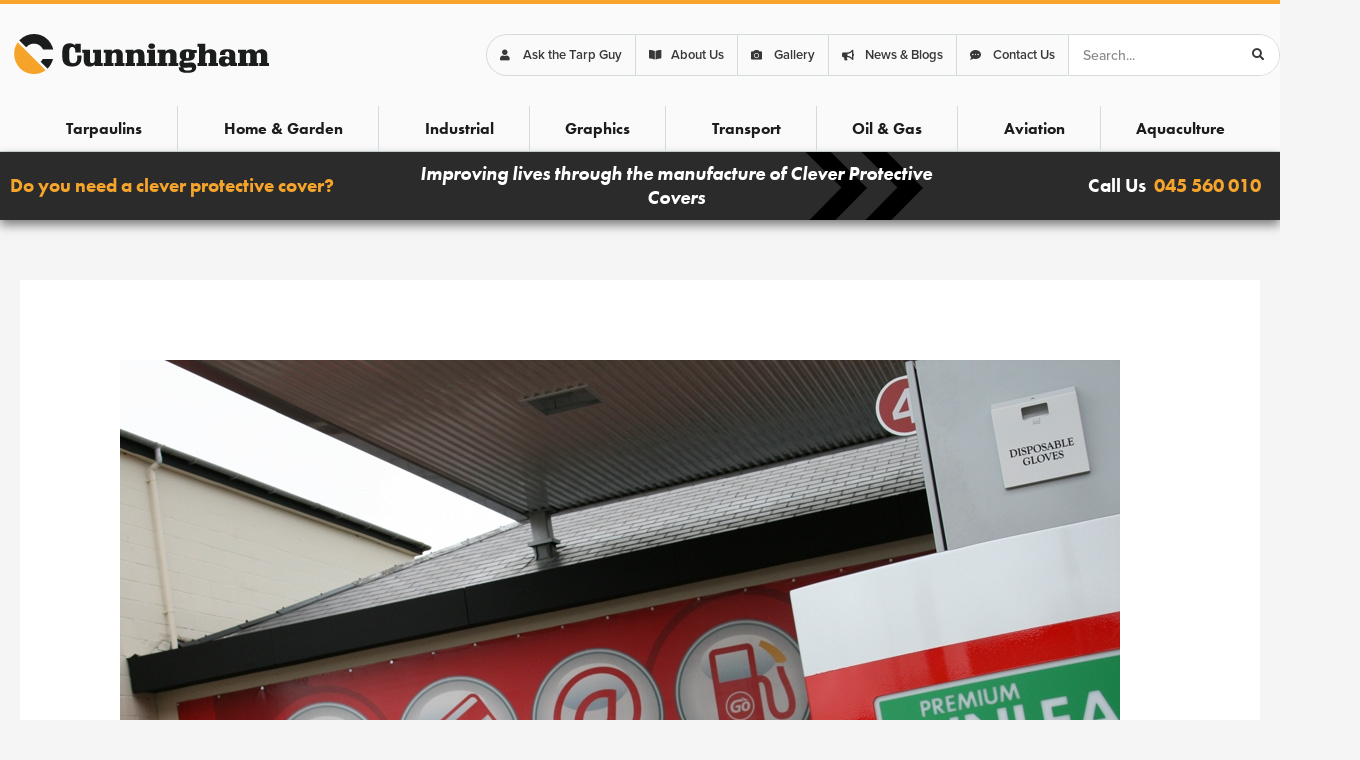

--- FILE ---
content_type: text/html; charset=UTF-8
request_url: https://www.cunninghamcovers.ie/downloads/printed-covers/
body_size: 35012
content:
<!DOCTYPE html>
<html lang="en-US" prefix="og: https://ogp.me/ns#">
<head>
<meta charset="UTF-8">
<meta name="viewport" content="width=device-width, initial-scale=1">
	<link rel="profile" href="https://gmpg.org/xfn/11"> 
	
<!-- Search Engine Optimization by Rank Math - https://rankmath.com/ -->
<title>Printed Covers | Cunningham Covers</title>
<meta name="description" content="Download our brochure of information on our range of Printed Covers including PVC banners, backlit signs, advertising boards &amp; more!"/>
<meta name="robots" content="follow, index, max-snippet:-1, max-video-preview:-1, max-image-preview:large"/>
<link rel="canonical" href="https://www.cunninghamcovers.ie/downloads/printed-covers/" />
<meta property="og:locale" content="en_US" />
<meta property="og:type" content="article" />
<meta property="og:title" content="Printed Covers | Cunningham Covers" />
<meta property="og:description" content="Download our brochure of information on our range of Printed Covers including PVC banners, backlit signs, advertising boards &amp; more!" />
<meta property="og:url" content="https://www.cunninghamcovers.ie/downloads/printed-covers/" />
<meta property="article:publisher" content="https://www.facebook.com/cunninghamcovers" />
<meta property="og:updated_time" content="2023-11-07T11:32:51+00:00" />
<meta property="og:image" content="https://www.cunninghamcovers.ie/wp-content/uploads/2022/06/petrol-station-pvc-banner.jpeg" />
<meta property="og:image:secure_url" content="https://www.cunninghamcovers.ie/wp-content/uploads/2022/06/petrol-station-pvc-banner.jpeg" />
<meta property="og:image:width" content="1000" />
<meta property="og:image:height" content="667" />
<meta property="og:image:alt" content="Printed Covers" />
<meta property="og:image:type" content="image/jpeg" />
<meta name="twitter:card" content="summary_large_image" />
<meta name="twitter:title" content="Printed Covers | Cunningham Covers" />
<meta name="twitter:description" content="Download our brochure of information on our range of Printed Covers including PVC banners, backlit signs, advertising boards &amp; more!" />
<meta name="twitter:site" content="@cunninghamcover" />
<meta name="twitter:creator" content="@cunninghamcover" />
<meta name="twitter:image" content="https://www.cunninghamcovers.ie/wp-content/uploads/2022/06/petrol-station-pvc-banner.jpeg" />
<script type="application/ld+json" class="rank-math-schema">{"@context":"https://schema.org","@graph":[{"@type":"BreadcrumbList","@id":"https://www.cunninghamcovers.ie/downloads/printed-covers/#breadcrumb","itemListElement":[{"@type":"ListItem","position":"1","item":{"@id":"https://www.cunninghamcovers.ie","name":"Home"}},{"@type":"ListItem","position":"2","item":{"@id":"https://www.cunninghamcovers.ie/downloads/","name":"Downloads"}},{"@type":"ListItem","position":"3","item":{"@id":"https://www.cunninghamcovers.ie/downloads/printed-covers/","name":"Printed Covers"}}]}]}</script>
<!-- /Rank Math WordPress SEO plugin -->

<link rel="alternate" type="application/rss+xml" title="Cunningham Covers &raquo; Feed" href="https://www.cunninghamcovers.ie/feed/" />
<link rel="alternate" type="application/rss+xml" title="Cunningham Covers &raquo; Comments Feed" href="https://www.cunninghamcovers.ie/comments/feed/" />
<link rel="alternate" title="oEmbed (JSON)" type="application/json+oembed" href="https://www.cunninghamcovers.ie/wp-json/oembed/1.0/embed?url=https%3A%2F%2Fwww.cunninghamcovers.ie%2Fdownloads%2Fprinted-covers%2F" />
<link rel="alternate" title="oEmbed (XML)" type="text/xml+oembed" href="https://www.cunninghamcovers.ie/wp-json/oembed/1.0/embed?url=https%3A%2F%2Fwww.cunninghamcovers.ie%2Fdownloads%2Fprinted-covers%2F&#038;format=xml" />
<link rel="stylesheet" type="text/css" href="https://use.typekit.net/zjc4aey.css"><style id='wp-img-auto-sizes-contain-inline-css'>
img:is([sizes=auto i],[sizes^="auto," i]){contain-intrinsic-size:3000px 1500px}
/*# sourceURL=wp-img-auto-sizes-contain-inline-css */
</style>
<link rel='stylesheet' id='astra-theme-css-css' href='https://www.cunninghamcovers.ie/wp-content/themes/astra/assets/css/minified/main.min.css?ver=4.11.7' media='all' />
<style id='astra-theme-css-inline-css'>
:root{--ast-post-nav-space:0;--ast-container-default-xlg-padding:6.67em;--ast-container-default-lg-padding:5.67em;--ast-container-default-slg-padding:4.34em;--ast-container-default-md-padding:3.34em;--ast-container-default-sm-padding:6.67em;--ast-container-default-xs-padding:2.4em;--ast-container-default-xxs-padding:1.4em;--ast-code-block-background:#EEEEEE;--ast-comment-inputs-background:#FAFAFA;--ast-normal-container-width:1440px;--ast-narrow-container-width:750px;--ast-blog-title-font-weight:normal;--ast-blog-meta-weight:inherit;--ast-global-color-primary:var(--ast-global-color-5);--ast-global-color-secondary:var(--ast-global-color-4);--ast-global-color-alternate-background:var(--ast-global-color-7);--ast-global-color-subtle-background:var(--ast-global-color-6);--ast-bg-style-guide:#F8FAFC;--ast-shadow-style-guide:0px 0px 4px 0 #00000057;--ast-global-dark-bg-style:#fff;--ast-global-dark-lfs:#fbfbfb;--ast-widget-bg-color:#fafafa;--ast-wc-container-head-bg-color:#fbfbfb;--ast-title-layout-bg:#eeeeee;--ast-search-border-color:#e7e7e7;--ast-lifter-hover-bg:#e6e6e6;--ast-gallery-block-color:#000;--srfm-color-input-label:var(--ast-global-color-2);}html{font-size:93.75%;}a,.page-title{color:#f6a42b;}a:hover,a:focus{color:var(--ast-global-color-1);}body,button,input,select,textarea,.ast-button,.ast-custom-button{font-family:-apple-system,BlinkMacSystemFont,Segoe UI,Roboto,Oxygen-Sans,Ubuntu,Cantarell,Helvetica Neue,sans-serif;font-weight:inherit;font-size:15px;font-size:1rem;line-height:var(--ast-body-line-height,1.65em);}blockquote{color:var(--ast-global-color-3);}h1,.entry-content h1,h2,.entry-content h2,h3,.entry-content h3,h4,.entry-content h4,h5,.entry-content h5,h6,.entry-content h6,.site-title,.site-title a{font-weight:600;}.ast-site-identity .site-title a{color:var(--ast-global-color-2);}.site-title{font-size:35px;font-size:2.3333333333333rem;display:block;}.site-header .site-description{font-size:15px;font-size:1rem;display:none;}.entry-title{font-size:26px;font-size:1.7333333333333rem;}.archive .ast-article-post .ast-article-inner,.blog .ast-article-post .ast-article-inner,.archive .ast-article-post .ast-article-inner:hover,.blog .ast-article-post .ast-article-inner:hover{overflow:hidden;}h1,.entry-content h1{font-size:40px;font-size:2.6666666666667rem;font-weight:600;line-height:1.4em;}h2,.entry-content h2{font-size:32px;font-size:2.1333333333333rem;font-weight:600;line-height:1.3em;}h3,.entry-content h3{font-size:26px;font-size:1.7333333333333rem;font-weight:600;line-height:1.3em;}h4,.entry-content h4{font-size:24px;font-size:1.6rem;line-height:1.2em;font-weight:600;}h5,.entry-content h5{font-size:20px;font-size:1.3333333333333rem;line-height:1.2em;font-weight:600;}h6,.entry-content h6{font-size:16px;font-size:1.0666666666667rem;line-height:1.25em;font-weight:600;}::selection{background-color:#f6a42b;color:#000000;}body,h1,.entry-title a,.entry-content h1,h2,.entry-content h2,h3,.entry-content h3,h4,.entry-content h4,h5,.entry-content h5,h6,.entry-content h6{color:var(--ast-global-color-3);}.tagcloud a:hover,.tagcloud a:focus,.tagcloud a.current-item{color:#000000;border-color:#f6a42b;background-color:#f6a42b;}input:focus,input[type="text"]:focus,input[type="email"]:focus,input[type="url"]:focus,input[type="password"]:focus,input[type="reset"]:focus,input[type="search"]:focus,textarea:focus{border-color:#f6a42b;}input[type="radio"]:checked,input[type=reset],input[type="checkbox"]:checked,input[type="checkbox"]:hover:checked,input[type="checkbox"]:focus:checked,input[type=range]::-webkit-slider-thumb{border-color:#f6a42b;background-color:#f6a42b;box-shadow:none;}.site-footer a:hover + .post-count,.site-footer a:focus + .post-count{background:#f6a42b;border-color:#f6a42b;}.single .nav-links .nav-previous,.single .nav-links .nav-next{color:#f6a42b;}.entry-meta,.entry-meta *{line-height:1.45;color:#f6a42b;}.entry-meta a:not(.ast-button):hover,.entry-meta a:not(.ast-button):hover *,.entry-meta a:not(.ast-button):focus,.entry-meta a:not(.ast-button):focus *,.page-links > .page-link,.page-links .page-link:hover,.post-navigation a:hover{color:var(--ast-global-color-1);}#cat option,.secondary .calendar_wrap thead a,.secondary .calendar_wrap thead a:visited{color:#f6a42b;}.secondary .calendar_wrap #today,.ast-progress-val span{background:#f6a42b;}.secondary a:hover + .post-count,.secondary a:focus + .post-count{background:#f6a42b;border-color:#f6a42b;}.calendar_wrap #today > a{color:#000000;}.page-links .page-link,.single .post-navigation a{color:#f6a42b;}.ast-search-menu-icon .search-form button.search-submit{padding:0 4px;}.ast-search-menu-icon form.search-form{padding-right:0;}.ast-search-menu-icon.slide-search input.search-field{width:0;}.ast-header-search .ast-search-menu-icon.ast-dropdown-active .search-form,.ast-header-search .ast-search-menu-icon.ast-dropdown-active .search-field:focus{transition:all 0.2s;}.search-form input.search-field:focus{outline:none;}.ast-archive-title{color:var(--ast-global-color-2);}.wp-block-latest-posts > li > a{color:var(--ast-global-color-2);}.widget-title,.widget .wp-block-heading{font-size:21px;font-size:1.4rem;color:var(--ast-global-color-2);}.ast-single-post .entry-content a,.ast-comment-content a:not(.ast-comment-edit-reply-wrap a){text-decoration:underline;}.ast-single-post .wp-block-button .wp-block-button__link,.ast-single-post .elementor-widget-button .elementor-button,.ast-single-post .entry-content .uagb-tab a,.ast-single-post .entry-content .uagb-ifb-cta a,.ast-single-post .entry-content .wp-block-uagb-buttons a,.ast-single-post .entry-content .uabb-module-content a,.ast-single-post .entry-content .uagb-post-grid a,.ast-single-post .entry-content .uagb-timeline a,.ast-single-post .entry-content .uagb-toc__wrap a,.ast-single-post .entry-content .uagb-taxomony-box a,.entry-content .wp-block-latest-posts > li > a,.ast-single-post .entry-content .wp-block-file__button,a.ast-post-filter-single,.ast-single-post .wp-block-buttons .wp-block-button.is-style-outline .wp-block-button__link,.ast-single-post .ast-comment-content .comment-reply-link,.ast-single-post .ast-comment-content .comment-edit-link{text-decoration:none;}.ast-search-menu-icon.slide-search a:focus-visible:focus-visible,.astra-search-icon:focus-visible,#close:focus-visible,a:focus-visible,.ast-menu-toggle:focus-visible,.site .skip-link:focus-visible,.wp-block-loginout input:focus-visible,.wp-block-search.wp-block-search__button-inside .wp-block-search__inside-wrapper,.ast-header-navigation-arrow:focus-visible,.ast-orders-table__row .ast-orders-table__cell:focus-visible,a#ast-apply-coupon:focus-visible,#ast-apply-coupon:focus-visible,#close:focus-visible,.button.search-submit:focus-visible,#search_submit:focus,.normal-search:focus-visible,.ast-header-account-wrap:focus-visible,.astra-cart-drawer-close:focus,.ast-single-variation:focus,.ast-button:focus{outline-style:dotted;outline-color:inherit;outline-width:thin;}input:focus,input[type="text"]:focus,input[type="email"]:focus,input[type="url"]:focus,input[type="password"]:focus,input[type="reset"]:focus,input[type="search"]:focus,input[type="number"]:focus,textarea:focus,.wp-block-search__input:focus,[data-section="section-header-mobile-trigger"] .ast-button-wrap .ast-mobile-menu-trigger-minimal:focus,.ast-mobile-popup-drawer.active .menu-toggle-close:focus,#ast-scroll-top:focus,#coupon_code:focus,#ast-coupon-code:focus{border-style:dotted;border-color:inherit;border-width:thin;}input{outline:none;}.ast-logo-title-inline .site-logo-img{padding-right:1em;}body .ast-oembed-container *{position:absolute;top:0;width:100%;height:100%;left:0;}body .wp-block-embed-pocket-casts .ast-oembed-container *{position:unset;}.ast-single-post-featured-section + article {margin-top: 2em;}.site-content .ast-single-post-featured-section img {width: 100%;overflow: hidden;object-fit: cover;}.site > .ast-single-related-posts-container {margin-top: 0;}@media (min-width: 922px) {.ast-desktop .ast-container--narrow {max-width: var(--ast-narrow-container-width);margin: 0 auto;}}@media (max-width:921.9px){#ast-desktop-header{display:none;}}@media (min-width:922px){#ast-mobile-header{display:none;}}@media( max-width: 420px ) {.single .nav-links .nav-previous,.single .nav-links .nav-next {width: 100%;text-align: center;}}.wp-block-buttons.aligncenter{justify-content:center;}@media (max-width:921px){.ast-theme-transparent-header #primary,.ast-theme-transparent-header #secondary{padding:0;}}@media (max-width:921px){.ast-plain-container.ast-no-sidebar #primary{padding:0;}}.ast-plain-container.ast-no-sidebar #primary{margin-top:0;margin-bottom:0;}.wp-block-button.is-style-outline .wp-block-button__link{border-color:#f6a42b;}div.wp-block-button.is-style-outline > .wp-block-button__link:not(.has-text-color),div.wp-block-button.wp-block-button__link.is-style-outline:not(.has-text-color){color:#f6a42b;}.wp-block-button.is-style-outline .wp-block-button__link:hover,.wp-block-buttons .wp-block-button.is-style-outline .wp-block-button__link:focus,.wp-block-buttons .wp-block-button.is-style-outline > .wp-block-button__link:not(.has-text-color):hover,.wp-block-buttons .wp-block-button.wp-block-button__link.is-style-outline:not(.has-text-color):hover{color:#ffffff;background-color:var(--ast-global-color-1);border-color:var(--ast-global-color-1);}.post-page-numbers.current .page-link,.ast-pagination .page-numbers.current{color:#000000;border-color:#f6a42b;background-color:#f6a42b;}.wp-block-button.is-style-outline .wp-block-button__link.wp-element-button,.ast-outline-button{border-color:#f6a42b;font-family:inherit;font-weight:inherit;line-height:1em;}.wp-block-buttons .wp-block-button.is-style-outline > .wp-block-button__link:not(.has-text-color),.wp-block-buttons .wp-block-button.wp-block-button__link.is-style-outline:not(.has-text-color),.ast-outline-button{color:#f6a42b;}.wp-block-button.is-style-outline .wp-block-button__link:hover,.wp-block-buttons .wp-block-button.is-style-outline .wp-block-button__link:focus,.wp-block-buttons .wp-block-button.is-style-outline > .wp-block-button__link:not(.has-text-color):hover,.wp-block-buttons .wp-block-button.wp-block-button__link.is-style-outline:not(.has-text-color):hover,.ast-outline-button:hover,.ast-outline-button:focus,.wp-block-uagb-buttons-child .uagb-buttons-repeater.ast-outline-button:hover,.wp-block-uagb-buttons-child .uagb-buttons-repeater.ast-outline-button:focus{color:#ffffff;background-color:var(--ast-global-color-1);border-color:var(--ast-global-color-1);}.wp-block-button .wp-block-button__link.wp-element-button.is-style-outline:not(.has-background),.wp-block-button.is-style-outline>.wp-block-button__link.wp-element-button:not(.has-background),.ast-outline-button{background-color:transparent;}.entry-content[data-ast-blocks-layout] > figure{margin-bottom:1em;}h1.widget-title{font-weight:600;}h2.widget-title{font-weight:600;}h3.widget-title{font-weight:600;}.elementor-widget-container .elementor-loop-container .e-loop-item[data-elementor-type="loop-item"]{width:100%;}@media (max-width:921px){.ast-separate-container #primary,.ast-separate-container #secondary{padding:1.5em 0;}#primary,#secondary{padding:1.5em 0;margin:0;}.ast-left-sidebar #content > .ast-container{display:flex;flex-direction:column-reverse;width:100%;}.ast-separate-container .ast-article-post,.ast-separate-container .ast-article-single{padding:1.5em 2.14em;}.ast-author-box img.avatar{margin:20px 0 0 0;}}@media (min-width:922px){.ast-separate-container.ast-right-sidebar #primary,.ast-separate-container.ast-left-sidebar #primary{border:0;}.search-no-results.ast-separate-container #primary{margin-bottom:4em;}}.wp-block-button .wp-block-button__link{color:#000000;}.wp-block-button .wp-block-button__link:hover,.wp-block-button .wp-block-button__link:focus{color:#ffffff;background-color:var(--ast-global-color-1);border-color:var(--ast-global-color-1);}.elementor-widget-heading h1.elementor-heading-title{line-height:1.4em;}.elementor-widget-heading h2.elementor-heading-title{line-height:1.3em;}.elementor-widget-heading h3.elementor-heading-title{line-height:1.3em;}.elementor-widget-heading h4.elementor-heading-title{line-height:1.2em;}.elementor-widget-heading h5.elementor-heading-title{line-height:1.2em;}.elementor-widget-heading h6.elementor-heading-title{line-height:1.25em;}.wp-block-button .wp-block-button__link,.wp-block-search .wp-block-search__button,body .wp-block-file .wp-block-file__button{border-color:#f6a42b;background-color:#f6a42b;color:#000000;font-family:inherit;font-weight:inherit;line-height:1em;padding-top:15px;padding-right:30px;padding-bottom:15px;padding-left:30px;}@media (max-width:921px){.wp-block-button .wp-block-button__link,.wp-block-search .wp-block-search__button,body .wp-block-file .wp-block-file__button{padding-top:14px;padding-right:28px;padding-bottom:14px;padding-left:28px;}}@media (max-width:544px){.wp-block-button .wp-block-button__link,.wp-block-search .wp-block-search__button,body .wp-block-file .wp-block-file__button{padding-top:12px;padding-right:24px;padding-bottom:12px;padding-left:24px;}}.menu-toggle,button,.ast-button,.ast-custom-button,.button,input#submit,input[type="button"],input[type="submit"],input[type="reset"],form[CLASS*="wp-block-search__"].wp-block-search .wp-block-search__inside-wrapper .wp-block-search__button,body .wp-block-file .wp-block-file__button{border-style:solid;border-top-width:0;border-right-width:0;border-left-width:0;border-bottom-width:0;color:#000000;border-color:#f6a42b;background-color:#f6a42b;padding-top:15px;padding-right:30px;padding-bottom:15px;padding-left:30px;font-family:inherit;font-weight:inherit;line-height:1em;}button:focus,.menu-toggle:hover,button:hover,.ast-button:hover,.ast-custom-button:hover .button:hover,.ast-custom-button:hover ,input[type=reset]:hover,input[type=reset]:focus,input#submit:hover,input#submit:focus,input[type="button"]:hover,input[type="button"]:focus,input[type="submit"]:hover,input[type="submit"]:focus,form[CLASS*="wp-block-search__"].wp-block-search .wp-block-search__inside-wrapper .wp-block-search__button:hover,form[CLASS*="wp-block-search__"].wp-block-search .wp-block-search__inside-wrapper .wp-block-search__button:focus,body .wp-block-file .wp-block-file__button:hover,body .wp-block-file .wp-block-file__button:focus{color:#ffffff;background-color:var(--ast-global-color-1);border-color:var(--ast-global-color-1);}@media (max-width:921px){.menu-toggle,button,.ast-button,.ast-custom-button,.button,input#submit,input[type="button"],input[type="submit"],input[type="reset"],form[CLASS*="wp-block-search__"].wp-block-search .wp-block-search__inside-wrapper .wp-block-search__button,body .wp-block-file .wp-block-file__button{padding-top:14px;padding-right:28px;padding-bottom:14px;padding-left:28px;}}@media (max-width:544px){.menu-toggle,button,.ast-button,.ast-custom-button,.button,input#submit,input[type="button"],input[type="submit"],input[type="reset"],form[CLASS*="wp-block-search__"].wp-block-search .wp-block-search__inside-wrapper .wp-block-search__button,body .wp-block-file .wp-block-file__button{padding-top:12px;padding-right:24px;padding-bottom:12px;padding-left:24px;}}@media (max-width:921px){.ast-mobile-header-stack .main-header-bar .ast-search-menu-icon{display:inline-block;}.ast-header-break-point.ast-header-custom-item-outside .ast-mobile-header-stack .main-header-bar .ast-search-icon{margin:0;}.ast-comment-avatar-wrap img{max-width:2.5em;}.ast-comment-meta{padding:0 1.8888em 1.3333em;}.ast-separate-container .ast-comment-list li.depth-1{padding:1.5em 2.14em;}.ast-separate-container .comment-respond{padding:2em 2.14em;}}@media (min-width:544px){.ast-container{max-width:100%;}}@media (max-width:544px){.ast-separate-container .ast-article-post,.ast-separate-container .ast-article-single,.ast-separate-container .comments-title,.ast-separate-container .ast-archive-description{padding:1.5em 1em;}.ast-separate-container #content .ast-container{padding-left:0.54em;padding-right:0.54em;}.ast-separate-container .ast-comment-list .bypostauthor{padding:.5em;}.ast-search-menu-icon.ast-dropdown-active .search-field{width:170px;}} #ast-mobile-header .ast-site-header-cart-li a{pointer-events:none;}.ast-separate-container{background-color:var(--ast-global-color-4);}@media (max-width:921px){.site-title{display:block;}.site-header .site-description{display:none;}h1,.entry-content h1{font-size:30px;}h2,.entry-content h2{font-size:25px;}h3,.entry-content h3{font-size:20px;}}@media (max-width:544px){.site-title{display:block;}.site-header .site-description{display:none;}h1,.entry-content h1{font-size:30px;}h2,.entry-content h2{font-size:25px;}h3,.entry-content h3{font-size:20px;}}@media (max-width:921px){html{font-size:85.5%;}}@media (max-width:544px){html{font-size:85.5%;}}@media (min-width:922px){.ast-container{max-width:1480px;}}@media (min-width:922px){.site-content .ast-container{display:flex;}}@media (max-width:921px){.site-content .ast-container{flex-direction:column;}}@media (min-width:922px){.main-header-menu .sub-menu .menu-item.ast-left-align-sub-menu:hover > .sub-menu,.main-header-menu .sub-menu .menu-item.ast-left-align-sub-menu.focus > .sub-menu{margin-left:-0px;}}.site .comments-area{padding-bottom:3em;}.wp-block-file {display: flex;align-items: center;flex-wrap: wrap;justify-content: space-between;}.wp-block-pullquote {border: none;}.wp-block-pullquote blockquote::before {content: "\201D";font-family: "Helvetica",sans-serif;display: flex;transform: rotate( 180deg );font-size: 6rem;font-style: normal;line-height: 1;font-weight: bold;align-items: center;justify-content: center;}.has-text-align-right > blockquote::before {justify-content: flex-start;}.has-text-align-left > blockquote::before {justify-content: flex-end;}figure.wp-block-pullquote.is-style-solid-color blockquote {max-width: 100%;text-align: inherit;}:root {--wp--custom--ast-default-block-top-padding: ;--wp--custom--ast-default-block-right-padding: ;--wp--custom--ast-default-block-bottom-padding: ;--wp--custom--ast-default-block-left-padding: ;--wp--custom--ast-container-width: 1440px;--wp--custom--ast-content-width-size: 910px;--wp--custom--ast-wide-width-size: 1440px;}.ast-narrow-container {--wp--custom--ast-content-width-size: 750px;--wp--custom--ast-wide-width-size: 750px;}@media(max-width: 921px) {:root {--wp--custom--ast-default-block-top-padding: ;--wp--custom--ast-default-block-right-padding: ;--wp--custom--ast-default-block-bottom-padding: ;--wp--custom--ast-default-block-left-padding: ;}}@media(max-width: 544px) {:root {--wp--custom--ast-default-block-top-padding: ;--wp--custom--ast-default-block-right-padding: ;--wp--custom--ast-default-block-bottom-padding: ;--wp--custom--ast-default-block-left-padding: ;}}.entry-content > .wp-block-group,.entry-content > .wp-block-cover,.entry-content > .wp-block-columns {padding-top: var(--wp--custom--ast-default-block-top-padding);padding-right: var(--wp--custom--ast-default-block-right-padding);padding-bottom: var(--wp--custom--ast-default-block-bottom-padding);padding-left: var(--wp--custom--ast-default-block-left-padding);}.ast-plain-container.ast-no-sidebar .entry-content .alignfull,.ast-page-builder-template .ast-no-sidebar .entry-content .alignfull {margin-left: calc( -50vw + 50%);margin-right: calc( -50vw + 50%);max-width: 100vw;width: 100vw;}.ast-plain-container.ast-no-sidebar .entry-content .alignfull .alignfull,.ast-page-builder-template.ast-no-sidebar .entry-content .alignfull .alignfull,.ast-plain-container.ast-no-sidebar .entry-content .alignfull .alignwide,.ast-page-builder-template.ast-no-sidebar .entry-content .alignfull .alignwide,.ast-plain-container.ast-no-sidebar .entry-content .alignwide .alignfull,.ast-page-builder-template.ast-no-sidebar .entry-content .alignwide .alignfull,.ast-plain-container.ast-no-sidebar .entry-content .alignwide .alignwide,.ast-page-builder-template.ast-no-sidebar .entry-content .alignwide .alignwide,.ast-plain-container.ast-no-sidebar .entry-content .wp-block-column .alignfull,.ast-page-builder-template.ast-no-sidebar .entry-content .wp-block-column .alignfull,.ast-plain-container.ast-no-sidebar .entry-content .wp-block-column .alignwide,.ast-page-builder-template.ast-no-sidebar .entry-content .wp-block-column .alignwide {margin-left: auto;margin-right: auto;width: 100%;}[data-ast-blocks-layout] .wp-block-separator:not(.is-style-dots) {height: 0;}[data-ast-blocks-layout] .wp-block-separator {margin: 20px auto;}[data-ast-blocks-layout] .wp-block-separator:not(.is-style-wide):not(.is-style-dots) {max-width: 100px;}[data-ast-blocks-layout] .wp-block-separator.has-background {padding: 0;}.entry-content[data-ast-blocks-layout] > * {max-width: var(--wp--custom--ast-content-width-size);margin-left: auto;margin-right: auto;}.entry-content[data-ast-blocks-layout] > .alignwide,.entry-content[data-ast-blocks-layout] .wp-block-cover__inner-container,.entry-content[data-ast-blocks-layout] > p {max-width: var(--wp--custom--ast-wide-width-size);}.entry-content[data-ast-blocks-layout] .alignfull {max-width: none;}.entry-content .wp-block-columns {margin-bottom: 0;}blockquote {margin: 1.5em;border-color: rgba(0,0,0,0.05);}.wp-block-quote:not(.has-text-align-right):not(.has-text-align-center) {border-left: 5px solid rgba(0,0,0,0.05);}.has-text-align-right > blockquote,blockquote.has-text-align-right {border-right: 5px solid rgba(0,0,0,0.05);}.has-text-align-left > blockquote,blockquote.has-text-align-left {border-left: 5px solid rgba(0,0,0,0.05);}.wp-block-site-tagline,.wp-block-latest-posts .read-more {margin-top: 15px;}.wp-block-loginout p label {display: block;}.wp-block-loginout p:not(.login-remember):not(.login-submit) input {width: 100%;}.wp-block-loginout input:focus {border-color: transparent;}.wp-block-loginout input:focus {outline: thin dotted;}.entry-content .wp-block-media-text .wp-block-media-text__content {padding: 0 0 0 8%;}.entry-content .wp-block-media-text.has-media-on-the-right .wp-block-media-text__content {padding: 0 8% 0 0;}.entry-content .wp-block-media-text.has-background .wp-block-media-text__content {padding: 8%;}.entry-content .wp-block-cover:not([class*="background-color"]):not(.has-text-color.has-link-color) .wp-block-cover__inner-container,.entry-content .wp-block-cover:not([class*="background-color"]) .wp-block-cover-image-text,.entry-content .wp-block-cover:not([class*="background-color"]) .wp-block-cover-text,.entry-content .wp-block-cover-image:not([class*="background-color"]) .wp-block-cover__inner-container,.entry-content .wp-block-cover-image:not([class*="background-color"]) .wp-block-cover-image-text,.entry-content .wp-block-cover-image:not([class*="background-color"]) .wp-block-cover-text {color: var(--ast-global-color-primary,var(--ast-global-color-5));}.wp-block-loginout .login-remember input {width: 1.1rem;height: 1.1rem;margin: 0 5px 4px 0;vertical-align: middle;}.wp-block-latest-posts > li > *:first-child,.wp-block-latest-posts:not(.is-grid) > li:first-child {margin-top: 0;}.entry-content > .wp-block-buttons,.entry-content > .wp-block-uagb-buttons {margin-bottom: 1.5em;}.wp-block-latest-posts > li > a {font-size: 28px;}.wp-block-latest-posts > li > *,.wp-block-latest-posts:not(.is-grid) > li {margin-top: 15px;margin-bottom: 15px;}.wp-block-latest-posts .wp-block-latest-posts__post-date,.wp-block-latest-posts .wp-block-latest-posts__post-author {font-size: 15px;}@media (max-width:544px){.wp-block-columns .wp-block-column:not(:last-child){margin-bottom:20px;}.wp-block-latest-posts{margin:0;}}@media( max-width: 600px ) {.entry-content .wp-block-media-text .wp-block-media-text__content,.entry-content .wp-block-media-text.has-media-on-the-right .wp-block-media-text__content {padding: 8% 0 0;}.entry-content .wp-block-media-text.has-background .wp-block-media-text__content {padding: 8%;}}.ast-page-builder-template .entry-header {padding-left: 0;}.ast-narrow-container .site-content .wp-block-uagb-image--align-full .wp-block-uagb-image__figure {max-width: 100%;margin-left: auto;margin-right: auto;}:root .has-ast-global-color-0-color{color:var(--ast-global-color-0);}:root .has-ast-global-color-0-background-color{background-color:var(--ast-global-color-0);}:root .wp-block-button .has-ast-global-color-0-color{color:var(--ast-global-color-0);}:root .wp-block-button .has-ast-global-color-0-background-color{background-color:var(--ast-global-color-0);}:root .has-ast-global-color-1-color{color:var(--ast-global-color-1);}:root .has-ast-global-color-1-background-color{background-color:var(--ast-global-color-1);}:root .wp-block-button .has-ast-global-color-1-color{color:var(--ast-global-color-1);}:root .wp-block-button .has-ast-global-color-1-background-color{background-color:var(--ast-global-color-1);}:root .has-ast-global-color-2-color{color:var(--ast-global-color-2);}:root .has-ast-global-color-2-background-color{background-color:var(--ast-global-color-2);}:root .wp-block-button .has-ast-global-color-2-color{color:var(--ast-global-color-2);}:root .wp-block-button .has-ast-global-color-2-background-color{background-color:var(--ast-global-color-2);}:root .has-ast-global-color-3-color{color:var(--ast-global-color-3);}:root .has-ast-global-color-3-background-color{background-color:var(--ast-global-color-3);}:root .wp-block-button .has-ast-global-color-3-color{color:var(--ast-global-color-3);}:root .wp-block-button .has-ast-global-color-3-background-color{background-color:var(--ast-global-color-3);}:root .has-ast-global-color-4-color{color:var(--ast-global-color-4);}:root .has-ast-global-color-4-background-color{background-color:var(--ast-global-color-4);}:root .wp-block-button .has-ast-global-color-4-color{color:var(--ast-global-color-4);}:root .wp-block-button .has-ast-global-color-4-background-color{background-color:var(--ast-global-color-4);}:root .has-ast-global-color-5-color{color:var(--ast-global-color-5);}:root .has-ast-global-color-5-background-color{background-color:var(--ast-global-color-5);}:root .wp-block-button .has-ast-global-color-5-color{color:var(--ast-global-color-5);}:root .wp-block-button .has-ast-global-color-5-background-color{background-color:var(--ast-global-color-5);}:root .has-ast-global-color-6-color{color:var(--ast-global-color-6);}:root .has-ast-global-color-6-background-color{background-color:var(--ast-global-color-6);}:root .wp-block-button .has-ast-global-color-6-color{color:var(--ast-global-color-6);}:root .wp-block-button .has-ast-global-color-6-background-color{background-color:var(--ast-global-color-6);}:root .has-ast-global-color-7-color{color:var(--ast-global-color-7);}:root .has-ast-global-color-7-background-color{background-color:var(--ast-global-color-7);}:root .wp-block-button .has-ast-global-color-7-color{color:var(--ast-global-color-7);}:root .wp-block-button .has-ast-global-color-7-background-color{background-color:var(--ast-global-color-7);}:root .has-ast-global-color-8-color{color:var(--ast-global-color-8);}:root .has-ast-global-color-8-background-color{background-color:var(--ast-global-color-8);}:root .wp-block-button .has-ast-global-color-8-color{color:var(--ast-global-color-8);}:root .wp-block-button .has-ast-global-color-8-background-color{background-color:var(--ast-global-color-8);}:root{--ast-global-color-0:#f6a42b;--ast-global-color-1:#3a3a3a;--ast-global-color-2:#3a3a3a;--ast-global-color-3:#4B4F58;--ast-global-color-4:#F5F5F5;--ast-global-color-5:#FFFFFF;--ast-global-color-6:#F2F5F7;--ast-global-color-7:#424242;--ast-global-color-8:#000000;}:root {--ast-border-color : var(--ast-global-color-6);}.ast-single-entry-banner {-js-display: flex;display: flex;flex-direction: column;justify-content: center;text-align: center;position: relative;background: var(--ast-title-layout-bg);}.ast-single-entry-banner[data-banner-layout="layout-1"] {max-width: 1440px;background: inherit;padding: 20px 0;}.ast-single-entry-banner[data-banner-width-type="custom"] {margin: 0 auto;width: 100%;}.ast-single-entry-banner + .site-content .entry-header {margin-bottom: 0;}.site .ast-author-avatar {--ast-author-avatar-size: ;}a.ast-underline-text {text-decoration: underline;}.ast-container > .ast-terms-link {position: relative;display: block;}a.ast-button.ast-badge-tax {padding: 4px 8px;border-radius: 3px;font-size: inherit;}header.entry-header > *:not(:last-child){margin-bottom:10px;}.ast-archive-entry-banner {-js-display: flex;display: flex;flex-direction: column;justify-content: center;text-align: center;position: relative;background: var(--ast-title-layout-bg);}.ast-archive-entry-banner[data-banner-width-type="custom"] {margin: 0 auto;width: 100%;}.ast-archive-entry-banner[data-banner-layout="layout-1"] {background: inherit;padding: 20px 0;text-align: left;}body.archive .ast-archive-description{max-width:1440px;width:100%;text-align:left;padding-top:3em;padding-right:3em;padding-bottom:3em;padding-left:3em;}body.archive .ast-archive-description .ast-archive-title,body.archive .ast-archive-description .ast-archive-title *{font-size:40px;font-size:2.6666666666667rem;}body.archive .ast-archive-description > *:not(:last-child){margin-bottom:10px;}@media (max-width:921px){body.archive .ast-archive-description{text-align:left;}}@media (max-width:544px){body.archive .ast-archive-description{text-align:left;}}.ast-breadcrumbs .trail-browse,.ast-breadcrumbs .trail-items,.ast-breadcrumbs .trail-items li{display:inline-block;margin:0;padding:0;border:none;background:inherit;text-indent:0;text-decoration:none;}.ast-breadcrumbs .trail-browse{font-size:inherit;font-style:inherit;font-weight:inherit;color:inherit;}.ast-breadcrumbs .trail-items{list-style:none;}.trail-items li::after{padding:0 0.3em;content:"\00bb";}.trail-items li:last-of-type::after{display:none;}h1,.entry-content h1,h2,.entry-content h2,h3,.entry-content h3,h4,.entry-content h4,h5,.entry-content h5,h6,.entry-content h6{color:var(--ast-global-color-2);}.entry-title a{color:var(--ast-global-color-2);}@media (max-width:921px){.ast-builder-grid-row-container.ast-builder-grid-row-tablet-3-firstrow .ast-builder-grid-row > *:first-child,.ast-builder-grid-row-container.ast-builder-grid-row-tablet-3-lastrow .ast-builder-grid-row > *:last-child{grid-column:1 / -1;}}@media (max-width:544px){.ast-builder-grid-row-container.ast-builder-grid-row-mobile-3-firstrow .ast-builder-grid-row > *:first-child,.ast-builder-grid-row-container.ast-builder-grid-row-mobile-3-lastrow .ast-builder-grid-row > *:last-child{grid-column:1 / -1;}}.ast-builder-layout-element[data-section="title_tagline"]{display:flex;}@media (max-width:921px){.ast-header-break-point .ast-builder-layout-element[data-section="title_tagline"]{display:flex;}}@media (max-width:544px){.ast-header-break-point .ast-builder-layout-element[data-section="title_tagline"]{display:flex;}}.ast-builder-menu-1{font-family:inherit;font-weight:inherit;}.ast-builder-menu-1 .sub-menu,.ast-builder-menu-1 .inline-on-mobile .sub-menu{border-top-width:2px;border-bottom-width:0px;border-right-width:0px;border-left-width:0px;border-color:#f6a42b;border-style:solid;}.ast-builder-menu-1 .sub-menu .sub-menu{top:-2px;}.ast-builder-menu-1 .main-header-menu > .menu-item > .sub-menu,.ast-builder-menu-1 .main-header-menu > .menu-item > .astra-full-megamenu-wrapper{margin-top:0px;}.ast-desktop .ast-builder-menu-1 .main-header-menu > .menu-item > .sub-menu:before,.ast-desktop .ast-builder-menu-1 .main-header-menu > .menu-item > .astra-full-megamenu-wrapper:before{height:calc( 0px + 2px + 5px );}.ast-desktop .ast-builder-menu-1 .menu-item .sub-menu .menu-link{border-style:none;}@media (max-width:921px){.ast-header-break-point .ast-builder-menu-1 .menu-item.menu-item-has-children > .ast-menu-toggle{top:0;}.ast-builder-menu-1 .inline-on-mobile .menu-item.menu-item-has-children > .ast-menu-toggle{right:-15px;}.ast-builder-menu-1 .menu-item-has-children > .menu-link:after{content:unset;}.ast-builder-menu-1 .main-header-menu > .menu-item > .sub-menu,.ast-builder-menu-1 .main-header-menu > .menu-item > .astra-full-megamenu-wrapper{margin-top:0;}}@media (max-width:544px){.ast-header-break-point .ast-builder-menu-1 .menu-item.menu-item-has-children > .ast-menu-toggle{top:0;}.ast-builder-menu-1 .main-header-menu > .menu-item > .sub-menu,.ast-builder-menu-1 .main-header-menu > .menu-item > .astra-full-megamenu-wrapper{margin-top:0;}}.ast-builder-menu-1{display:flex;}@media (max-width:921px){.ast-header-break-point .ast-builder-menu-1{display:flex;}}@media (max-width:544px){.ast-header-break-point .ast-builder-menu-1{display:flex;}}.site-below-footer-wrap{padding-top:20px;padding-bottom:20px;}.site-below-footer-wrap[data-section="section-below-footer-builder"]{background-color:var( --ast-global-color-primary,--ast-global-color-4 );min-height:80px;border-style:solid;border-width:0px;border-top-width:1px;border-top-color:var(--ast-global-color-subtle-background,--ast-global-color-6);}.site-below-footer-wrap[data-section="section-below-footer-builder"] .ast-builder-grid-row{max-width:1440px;min-height:80px;margin-left:auto;margin-right:auto;}.site-below-footer-wrap[data-section="section-below-footer-builder"] .ast-builder-grid-row,.site-below-footer-wrap[data-section="section-below-footer-builder"] .site-footer-section{align-items:flex-start;}.site-below-footer-wrap[data-section="section-below-footer-builder"].ast-footer-row-inline .site-footer-section{display:flex;margin-bottom:0;}.ast-builder-grid-row-full .ast-builder-grid-row{grid-template-columns:1fr;}@media (max-width:921px){.site-below-footer-wrap[data-section="section-below-footer-builder"].ast-footer-row-tablet-inline .site-footer-section{display:flex;margin-bottom:0;}.site-below-footer-wrap[data-section="section-below-footer-builder"].ast-footer-row-tablet-stack .site-footer-section{display:block;margin-bottom:10px;}.ast-builder-grid-row-container.ast-builder-grid-row-tablet-full .ast-builder-grid-row{grid-template-columns:1fr;}}@media (max-width:544px){.site-below-footer-wrap[data-section="section-below-footer-builder"].ast-footer-row-mobile-inline .site-footer-section{display:flex;margin-bottom:0;}.site-below-footer-wrap[data-section="section-below-footer-builder"].ast-footer-row-mobile-stack .site-footer-section{display:block;margin-bottom:10px;}.ast-builder-grid-row-container.ast-builder-grid-row-mobile-full .ast-builder-grid-row{grid-template-columns:1fr;}}.site-below-footer-wrap[data-section="section-below-footer-builder"]{display:grid;}@media (max-width:921px){.ast-header-break-point .site-below-footer-wrap[data-section="section-below-footer-builder"]{display:grid;}}@media (max-width:544px){.ast-header-break-point .site-below-footer-wrap[data-section="section-below-footer-builder"]{display:grid;}}.ast-footer-copyright{text-align:center;}.ast-footer-copyright {color:var(--ast-global-color-3);}@media (max-width:921px){.ast-footer-copyright{text-align:center;}}@media (max-width:544px){.ast-footer-copyright{text-align:center;}}.ast-footer-copyright.ast-builder-layout-element{display:flex;}@media (max-width:921px){.ast-header-break-point .ast-footer-copyright.ast-builder-layout-element{display:flex;}}@media (max-width:544px){.ast-header-break-point .ast-footer-copyright.ast-builder-layout-element{display:flex;}}.footer-widget-area.widget-area.site-footer-focus-item{width:auto;}.ast-footer-row-inline .footer-widget-area.widget-area.site-footer-focus-item{width:100%;}.elementor-posts-container [CLASS*="ast-width-"]{width:100%;}.elementor-template-full-width .ast-container{display:block;}.elementor-screen-only,.screen-reader-text,.screen-reader-text span,.ui-helper-hidden-accessible{top:0 !important;}@media (max-width:544px){.elementor-element .elementor-wc-products .woocommerce[class*="columns-"] ul.products li.product{width:auto;margin:0;}.elementor-element .woocommerce .woocommerce-result-count{float:none;}}.ast-header-break-point .main-header-bar{border-bottom-width:1px;}@media (min-width:922px){.main-header-bar{border-bottom-width:1px;}}.main-header-menu .menu-item, #astra-footer-menu .menu-item, .main-header-bar .ast-masthead-custom-menu-items{-js-display:flex;display:flex;-webkit-box-pack:center;-webkit-justify-content:center;-moz-box-pack:center;-ms-flex-pack:center;justify-content:center;-webkit-box-orient:vertical;-webkit-box-direction:normal;-webkit-flex-direction:column;-moz-box-orient:vertical;-moz-box-direction:normal;-ms-flex-direction:column;flex-direction:column;}.main-header-menu > .menu-item > .menu-link, #astra-footer-menu > .menu-item > .menu-link{height:100%;-webkit-box-align:center;-webkit-align-items:center;-moz-box-align:center;-ms-flex-align:center;align-items:center;-js-display:flex;display:flex;}.ast-header-break-point .main-navigation ul .menu-item .menu-link .icon-arrow:first-of-type svg{top:.2em;margin-top:0px;margin-left:0px;width:.65em;transform:translate(0, -2px) rotateZ(270deg);}.ast-mobile-popup-content .ast-submenu-expanded > .ast-menu-toggle{transform:rotateX(180deg);overflow-y:auto;}@media (min-width:922px){.ast-builder-menu .main-navigation > ul > li:last-child a{margin-right:0;}}.ast-separate-container .ast-article-inner{background-color:transparent;background-image:none;}.ast-separate-container .ast-article-post{background-color:var(--ast-global-color-5);background-image:none;}@media (max-width:921px){.ast-separate-container .ast-article-post{background-color:var(--ast-global-color-5);background-image:none;}}@media (max-width:544px){.ast-separate-container .ast-article-post{background-color:var(--ast-global-color-5);background-image:none;}}.ast-separate-container .ast-article-single:not(.ast-related-post), .ast-separate-container .error-404, .ast-separate-container .no-results, .single.ast-separate-container  .ast-author-meta, .ast-separate-container .related-posts-title-wrapper, .ast-separate-container .comments-count-wrapper, .ast-box-layout.ast-plain-container .site-content, .ast-padded-layout.ast-plain-container .site-content, .ast-separate-container .ast-archive-description, .ast-separate-container .comments-area .comment-respond, .ast-separate-container .comments-area .ast-comment-list li, .ast-separate-container .comments-area .comments-title{background-color:var(--ast-global-color-5);background-image:none;}@media (max-width:921px){.ast-separate-container .ast-article-single:not(.ast-related-post), .ast-separate-container .error-404, .ast-separate-container .no-results, .single.ast-separate-container  .ast-author-meta, .ast-separate-container .related-posts-title-wrapper, .ast-separate-container .comments-count-wrapper, .ast-box-layout.ast-plain-container .site-content, .ast-padded-layout.ast-plain-container .site-content, .ast-separate-container .ast-archive-description{background-color:var(--ast-global-color-5);background-image:none;}}@media (max-width:544px){.ast-separate-container .ast-article-single:not(.ast-related-post), .ast-separate-container .error-404, .ast-separate-container .no-results, .single.ast-separate-container  .ast-author-meta, .ast-separate-container .related-posts-title-wrapper, .ast-separate-container .comments-count-wrapper, .ast-box-layout.ast-plain-container .site-content, .ast-padded-layout.ast-plain-container .site-content, .ast-separate-container .ast-archive-description{background-color:var(--ast-global-color-5);background-image:none;}}.ast-separate-container.ast-two-container #secondary .widget{background-color:var(--ast-global-color-5);background-image:none;}@media (max-width:921px){.ast-separate-container.ast-two-container #secondary .widget{background-color:var(--ast-global-color-5);background-image:none;}}@media (max-width:544px){.ast-separate-container.ast-two-container #secondary .widget{background-color:var(--ast-global-color-5);background-image:none;}}.ast-plain-container, .ast-page-builder-template{background-color:var(--ast-global-color-5);background-image:none;}@media (max-width:921px){.ast-plain-container, .ast-page-builder-template{background-color:var(--ast-global-color-5);background-image:none;}}@media (max-width:544px){.ast-plain-container, .ast-page-builder-template{background-color:var(--ast-global-color-5);background-image:none;}}.ast-mobile-header-content > *,.ast-desktop-header-content > * {padding: 10px 0;height: auto;}.ast-mobile-header-content > *:first-child,.ast-desktop-header-content > *:first-child {padding-top: 10px;}.ast-mobile-header-content > .ast-builder-menu,.ast-desktop-header-content > .ast-builder-menu {padding-top: 0;}.ast-mobile-header-content > *:last-child,.ast-desktop-header-content > *:last-child {padding-bottom: 0;}.ast-mobile-header-content .ast-search-menu-icon.ast-inline-search label,.ast-desktop-header-content .ast-search-menu-icon.ast-inline-search label {width: 100%;}.ast-desktop-header-content .main-header-bar-navigation .ast-submenu-expanded > .ast-menu-toggle::before {transform: rotateX(180deg);}#ast-desktop-header .ast-desktop-header-content,.ast-mobile-header-content .ast-search-icon,.ast-desktop-header-content .ast-search-icon,.ast-mobile-header-wrap .ast-mobile-header-content,.ast-main-header-nav-open.ast-popup-nav-open .ast-mobile-header-wrap .ast-mobile-header-content,.ast-main-header-nav-open.ast-popup-nav-open .ast-desktop-header-content {display: none;}.ast-main-header-nav-open.ast-header-break-point #ast-desktop-header .ast-desktop-header-content,.ast-main-header-nav-open.ast-header-break-point .ast-mobile-header-wrap .ast-mobile-header-content {display: block;}.ast-desktop .ast-desktop-header-content .astra-menu-animation-slide-up > .menu-item > .sub-menu,.ast-desktop .ast-desktop-header-content .astra-menu-animation-slide-up > .menu-item .menu-item > .sub-menu,.ast-desktop .ast-desktop-header-content .astra-menu-animation-slide-down > .menu-item > .sub-menu,.ast-desktop .ast-desktop-header-content .astra-menu-animation-slide-down > .menu-item .menu-item > .sub-menu,.ast-desktop .ast-desktop-header-content .astra-menu-animation-fade > .menu-item > .sub-menu,.ast-desktop .ast-desktop-header-content .astra-menu-animation-fade > .menu-item .menu-item > .sub-menu {opacity: 1;visibility: visible;}.ast-hfb-header.ast-default-menu-enable.ast-header-break-point .ast-mobile-header-wrap .ast-mobile-header-content .main-header-bar-navigation {width: unset;margin: unset;}.ast-mobile-header-content.content-align-flex-end .main-header-bar-navigation .menu-item-has-children > .ast-menu-toggle,.ast-desktop-header-content.content-align-flex-end .main-header-bar-navigation .menu-item-has-children > .ast-menu-toggle {left: calc( 20px - 0.907em);right: auto;}.ast-mobile-header-content .ast-search-menu-icon,.ast-mobile-header-content .ast-search-menu-icon.slide-search,.ast-desktop-header-content .ast-search-menu-icon,.ast-desktop-header-content .ast-search-menu-icon.slide-search {width: 100%;position: relative;display: block;right: auto;transform: none;}.ast-mobile-header-content .ast-search-menu-icon.slide-search .search-form,.ast-mobile-header-content .ast-search-menu-icon .search-form,.ast-desktop-header-content .ast-search-menu-icon.slide-search .search-form,.ast-desktop-header-content .ast-search-menu-icon .search-form {right: 0;visibility: visible;opacity: 1;position: relative;top: auto;transform: none;padding: 0;display: block;overflow: hidden;}.ast-mobile-header-content .ast-search-menu-icon.ast-inline-search .search-field,.ast-mobile-header-content .ast-search-menu-icon .search-field,.ast-desktop-header-content .ast-search-menu-icon.ast-inline-search .search-field,.ast-desktop-header-content .ast-search-menu-icon .search-field {width: 100%;padding-right: 5.5em;}.ast-mobile-header-content .ast-search-menu-icon .search-submit,.ast-desktop-header-content .ast-search-menu-icon .search-submit {display: block;position: absolute;height: 100%;top: 0;right: 0;padding: 0 1em;border-radius: 0;}.ast-hfb-header.ast-default-menu-enable.ast-header-break-point .ast-mobile-header-wrap .ast-mobile-header-content .main-header-bar-navigation ul .sub-menu .menu-link {padding-left: 30px;}.ast-hfb-header.ast-default-menu-enable.ast-header-break-point .ast-mobile-header-wrap .ast-mobile-header-content .main-header-bar-navigation .sub-menu .menu-item .menu-item .menu-link {padding-left: 40px;}.ast-mobile-popup-drawer.active .ast-mobile-popup-inner{background-color:#ffffff;;}.ast-mobile-header-wrap .ast-mobile-header-content, .ast-desktop-header-content{background-color:#ffffff;;}.ast-mobile-popup-content > *, .ast-mobile-header-content > *, .ast-desktop-popup-content > *, .ast-desktop-header-content > *{padding-top:0px;padding-bottom:0px;}.content-align-flex-start .ast-builder-layout-element{justify-content:flex-start;}.content-align-flex-start .main-header-menu{text-align:left;}.ast-mobile-popup-drawer.active .menu-toggle-close{color:#3a3a3a;}.ast-mobile-header-wrap .ast-primary-header-bar,.ast-primary-header-bar .site-primary-header-wrap{min-height:70px;}.ast-desktop .ast-primary-header-bar .main-header-menu > .menu-item{line-height:70px;}.ast-header-break-point #masthead .ast-mobile-header-wrap .ast-primary-header-bar,.ast-header-break-point #masthead .ast-mobile-header-wrap .ast-below-header-bar,.ast-header-break-point #masthead .ast-mobile-header-wrap .ast-above-header-bar{padding-left:20px;padding-right:20px;}.ast-header-break-point .ast-primary-header-bar{border-bottom-width:1px;border-bottom-color:var( --ast-global-color-subtle-background,--ast-global-color-7 );border-bottom-style:solid;}@media (min-width:922px){.ast-primary-header-bar{border-bottom-width:1px;border-bottom-color:var( --ast-global-color-subtle-background,--ast-global-color-7 );border-bottom-style:solid;}}.ast-primary-header-bar{background-color:var( --ast-global-color-primary,--ast-global-color-4 );}.ast-primary-header-bar{display:block;}@media (max-width:921px){.ast-header-break-point .ast-primary-header-bar{display:grid;}}@media (max-width:544px){.ast-header-break-point .ast-primary-header-bar{display:grid;}}[data-section="section-header-mobile-trigger"] .ast-button-wrap .ast-mobile-menu-trigger-minimal{color:#f6a42b;border:none;background:transparent;}[data-section="section-header-mobile-trigger"] .ast-button-wrap .mobile-menu-toggle-icon .ast-mobile-svg{width:20px;height:20px;fill:#f6a42b;}[data-section="section-header-mobile-trigger"] .ast-button-wrap .mobile-menu-wrap .mobile-menu{color:#f6a42b;}.ast-builder-menu-mobile .main-navigation .menu-item.menu-item-has-children > .ast-menu-toggle{top:0;}.ast-builder-menu-mobile .main-navigation .menu-item-has-children > .menu-link:after{content:unset;}.ast-hfb-header .ast-builder-menu-mobile .main-header-menu, .ast-hfb-header .ast-builder-menu-mobile .main-navigation .menu-item .menu-link, .ast-hfb-header .ast-builder-menu-mobile .main-navigation .menu-item .sub-menu .menu-link{border-style:none;}.ast-builder-menu-mobile .main-navigation .menu-item.menu-item-has-children > .ast-menu-toggle{top:0;}@media (max-width:921px){.ast-builder-menu-mobile .main-navigation .menu-item.menu-item-has-children > .ast-menu-toggle{top:0;}.ast-builder-menu-mobile .main-navigation .menu-item-has-children > .menu-link:after{content:unset;}}@media (max-width:544px){.ast-builder-menu-mobile .main-navigation .menu-item.menu-item-has-children > .ast-menu-toggle{top:0;}}.ast-builder-menu-mobile .main-navigation{display:block;}@media (max-width:921px){.ast-header-break-point .ast-builder-menu-mobile .main-navigation{display:block;}}@media (max-width:544px){.ast-header-break-point .ast-builder-menu-mobile .main-navigation{display:block;}}:root{--e-global-color-astglobalcolor0:#f6a42b;--e-global-color-astglobalcolor1:#3a3a3a;--e-global-color-astglobalcolor2:#3a3a3a;--e-global-color-astglobalcolor3:#4B4F58;--e-global-color-astglobalcolor4:#F5F5F5;--e-global-color-astglobalcolor5:#FFFFFF;--e-global-color-astglobalcolor6:#F2F5F7;--e-global-color-astglobalcolor7:#424242;--e-global-color-astglobalcolor8:#000000;}
/*# sourceURL=astra-theme-css-inline-css */
</style>
<link rel='stylesheet' id='dce-dynamic-visibility-style-css' href='https://www.cunninghamcovers.ie/wp-content/plugins/dynamic-visibility-for-elementor/assets/css/dynamic-visibility.css?ver=6.0.1' media='all' />
<style id='wp-emoji-styles-inline-css'>

	img.wp-smiley, img.emoji {
		display: inline !important;
		border: none !important;
		box-shadow: none !important;
		height: 1em !important;
		width: 1em !important;
		margin: 0 0.07em !important;
		vertical-align: -0.1em !important;
		background: none !important;
		padding: 0 !important;
	}
/*# sourceURL=wp-emoji-styles-inline-css */
</style>
<link rel='stylesheet' id='wp-block-library-css' href='https://www.cunninghamcovers.ie/wp-includes/css/dist/block-library/style.min.css?ver=6.9' media='all' />
<style id='global-styles-inline-css'>
:root{--wp--preset--aspect-ratio--square: 1;--wp--preset--aspect-ratio--4-3: 4/3;--wp--preset--aspect-ratio--3-4: 3/4;--wp--preset--aspect-ratio--3-2: 3/2;--wp--preset--aspect-ratio--2-3: 2/3;--wp--preset--aspect-ratio--16-9: 16/9;--wp--preset--aspect-ratio--9-16: 9/16;--wp--preset--color--black: #000000;--wp--preset--color--cyan-bluish-gray: #abb8c3;--wp--preset--color--white: #ffffff;--wp--preset--color--pale-pink: #f78da7;--wp--preset--color--vivid-red: #cf2e2e;--wp--preset--color--luminous-vivid-orange: #ff6900;--wp--preset--color--luminous-vivid-amber: #fcb900;--wp--preset--color--light-green-cyan: #7bdcb5;--wp--preset--color--vivid-green-cyan: #00d084;--wp--preset--color--pale-cyan-blue: #8ed1fc;--wp--preset--color--vivid-cyan-blue: #0693e3;--wp--preset--color--vivid-purple: #9b51e0;--wp--preset--color--ast-global-color-0: var(--ast-global-color-0);--wp--preset--color--ast-global-color-1: var(--ast-global-color-1);--wp--preset--color--ast-global-color-2: var(--ast-global-color-2);--wp--preset--color--ast-global-color-3: var(--ast-global-color-3);--wp--preset--color--ast-global-color-4: var(--ast-global-color-4);--wp--preset--color--ast-global-color-5: var(--ast-global-color-5);--wp--preset--color--ast-global-color-6: var(--ast-global-color-6);--wp--preset--color--ast-global-color-7: var(--ast-global-color-7);--wp--preset--color--ast-global-color-8: var(--ast-global-color-8);--wp--preset--gradient--vivid-cyan-blue-to-vivid-purple: linear-gradient(135deg,rgb(6,147,227) 0%,rgb(155,81,224) 100%);--wp--preset--gradient--light-green-cyan-to-vivid-green-cyan: linear-gradient(135deg,rgb(122,220,180) 0%,rgb(0,208,130) 100%);--wp--preset--gradient--luminous-vivid-amber-to-luminous-vivid-orange: linear-gradient(135deg,rgb(252,185,0) 0%,rgb(255,105,0) 100%);--wp--preset--gradient--luminous-vivid-orange-to-vivid-red: linear-gradient(135deg,rgb(255,105,0) 0%,rgb(207,46,46) 100%);--wp--preset--gradient--very-light-gray-to-cyan-bluish-gray: linear-gradient(135deg,rgb(238,238,238) 0%,rgb(169,184,195) 100%);--wp--preset--gradient--cool-to-warm-spectrum: linear-gradient(135deg,rgb(74,234,220) 0%,rgb(151,120,209) 20%,rgb(207,42,186) 40%,rgb(238,44,130) 60%,rgb(251,105,98) 80%,rgb(254,248,76) 100%);--wp--preset--gradient--blush-light-purple: linear-gradient(135deg,rgb(255,206,236) 0%,rgb(152,150,240) 100%);--wp--preset--gradient--blush-bordeaux: linear-gradient(135deg,rgb(254,205,165) 0%,rgb(254,45,45) 50%,rgb(107,0,62) 100%);--wp--preset--gradient--luminous-dusk: linear-gradient(135deg,rgb(255,203,112) 0%,rgb(199,81,192) 50%,rgb(65,88,208) 100%);--wp--preset--gradient--pale-ocean: linear-gradient(135deg,rgb(255,245,203) 0%,rgb(182,227,212) 50%,rgb(51,167,181) 100%);--wp--preset--gradient--electric-grass: linear-gradient(135deg,rgb(202,248,128) 0%,rgb(113,206,126) 100%);--wp--preset--gradient--midnight: linear-gradient(135deg,rgb(2,3,129) 0%,rgb(40,116,252) 100%);--wp--preset--font-size--small: 13px;--wp--preset--font-size--medium: 20px;--wp--preset--font-size--large: 36px;--wp--preset--font-size--x-large: 42px;--wp--preset--spacing--20: 0.44rem;--wp--preset--spacing--30: 0.67rem;--wp--preset--spacing--40: 1rem;--wp--preset--spacing--50: 1.5rem;--wp--preset--spacing--60: 2.25rem;--wp--preset--spacing--70: 3.38rem;--wp--preset--spacing--80: 5.06rem;--wp--preset--shadow--natural: 6px 6px 9px rgba(0, 0, 0, 0.2);--wp--preset--shadow--deep: 12px 12px 50px rgba(0, 0, 0, 0.4);--wp--preset--shadow--sharp: 6px 6px 0px rgba(0, 0, 0, 0.2);--wp--preset--shadow--outlined: 6px 6px 0px -3px rgb(255, 255, 255), 6px 6px rgb(0, 0, 0);--wp--preset--shadow--crisp: 6px 6px 0px rgb(0, 0, 0);}:root { --wp--style--global--content-size: var(--wp--custom--ast-content-width-size);--wp--style--global--wide-size: var(--wp--custom--ast-wide-width-size); }:where(body) { margin: 0; }.wp-site-blocks > .alignleft { float: left; margin-right: 2em; }.wp-site-blocks > .alignright { float: right; margin-left: 2em; }.wp-site-blocks > .aligncenter { justify-content: center; margin-left: auto; margin-right: auto; }:where(.wp-site-blocks) > * { margin-block-start: 24px; margin-block-end: 0; }:where(.wp-site-blocks) > :first-child { margin-block-start: 0; }:where(.wp-site-blocks) > :last-child { margin-block-end: 0; }:root { --wp--style--block-gap: 24px; }:root :where(.is-layout-flow) > :first-child{margin-block-start: 0;}:root :where(.is-layout-flow) > :last-child{margin-block-end: 0;}:root :where(.is-layout-flow) > *{margin-block-start: 24px;margin-block-end: 0;}:root :where(.is-layout-constrained) > :first-child{margin-block-start: 0;}:root :where(.is-layout-constrained) > :last-child{margin-block-end: 0;}:root :where(.is-layout-constrained) > *{margin-block-start: 24px;margin-block-end: 0;}:root :where(.is-layout-flex){gap: 24px;}:root :where(.is-layout-grid){gap: 24px;}.is-layout-flow > .alignleft{float: left;margin-inline-start: 0;margin-inline-end: 2em;}.is-layout-flow > .alignright{float: right;margin-inline-start: 2em;margin-inline-end: 0;}.is-layout-flow > .aligncenter{margin-left: auto !important;margin-right: auto !important;}.is-layout-constrained > .alignleft{float: left;margin-inline-start: 0;margin-inline-end: 2em;}.is-layout-constrained > .alignright{float: right;margin-inline-start: 2em;margin-inline-end: 0;}.is-layout-constrained > .aligncenter{margin-left: auto !important;margin-right: auto !important;}.is-layout-constrained > :where(:not(.alignleft):not(.alignright):not(.alignfull)){max-width: var(--wp--style--global--content-size);margin-left: auto !important;margin-right: auto !important;}.is-layout-constrained > .alignwide{max-width: var(--wp--style--global--wide-size);}body .is-layout-flex{display: flex;}.is-layout-flex{flex-wrap: wrap;align-items: center;}.is-layout-flex > :is(*, div){margin: 0;}body .is-layout-grid{display: grid;}.is-layout-grid > :is(*, div){margin: 0;}body{padding-top: 0px;padding-right: 0px;padding-bottom: 0px;padding-left: 0px;}a:where(:not(.wp-element-button)){text-decoration: none;}:root :where(.wp-element-button, .wp-block-button__link){background-color: #32373c;border-width: 0;color: #fff;font-family: inherit;font-size: inherit;font-style: inherit;font-weight: inherit;letter-spacing: inherit;line-height: inherit;padding-top: calc(0.667em + 2px);padding-right: calc(1.333em + 2px);padding-bottom: calc(0.667em + 2px);padding-left: calc(1.333em + 2px);text-decoration: none;text-transform: inherit;}.has-black-color{color: var(--wp--preset--color--black) !important;}.has-cyan-bluish-gray-color{color: var(--wp--preset--color--cyan-bluish-gray) !important;}.has-white-color{color: var(--wp--preset--color--white) !important;}.has-pale-pink-color{color: var(--wp--preset--color--pale-pink) !important;}.has-vivid-red-color{color: var(--wp--preset--color--vivid-red) !important;}.has-luminous-vivid-orange-color{color: var(--wp--preset--color--luminous-vivid-orange) !important;}.has-luminous-vivid-amber-color{color: var(--wp--preset--color--luminous-vivid-amber) !important;}.has-light-green-cyan-color{color: var(--wp--preset--color--light-green-cyan) !important;}.has-vivid-green-cyan-color{color: var(--wp--preset--color--vivid-green-cyan) !important;}.has-pale-cyan-blue-color{color: var(--wp--preset--color--pale-cyan-blue) !important;}.has-vivid-cyan-blue-color{color: var(--wp--preset--color--vivid-cyan-blue) !important;}.has-vivid-purple-color{color: var(--wp--preset--color--vivid-purple) !important;}.has-ast-global-color-0-color{color: var(--wp--preset--color--ast-global-color-0) !important;}.has-ast-global-color-1-color{color: var(--wp--preset--color--ast-global-color-1) !important;}.has-ast-global-color-2-color{color: var(--wp--preset--color--ast-global-color-2) !important;}.has-ast-global-color-3-color{color: var(--wp--preset--color--ast-global-color-3) !important;}.has-ast-global-color-4-color{color: var(--wp--preset--color--ast-global-color-4) !important;}.has-ast-global-color-5-color{color: var(--wp--preset--color--ast-global-color-5) !important;}.has-ast-global-color-6-color{color: var(--wp--preset--color--ast-global-color-6) !important;}.has-ast-global-color-7-color{color: var(--wp--preset--color--ast-global-color-7) !important;}.has-ast-global-color-8-color{color: var(--wp--preset--color--ast-global-color-8) !important;}.has-black-background-color{background-color: var(--wp--preset--color--black) !important;}.has-cyan-bluish-gray-background-color{background-color: var(--wp--preset--color--cyan-bluish-gray) !important;}.has-white-background-color{background-color: var(--wp--preset--color--white) !important;}.has-pale-pink-background-color{background-color: var(--wp--preset--color--pale-pink) !important;}.has-vivid-red-background-color{background-color: var(--wp--preset--color--vivid-red) !important;}.has-luminous-vivid-orange-background-color{background-color: var(--wp--preset--color--luminous-vivid-orange) !important;}.has-luminous-vivid-amber-background-color{background-color: var(--wp--preset--color--luminous-vivid-amber) !important;}.has-light-green-cyan-background-color{background-color: var(--wp--preset--color--light-green-cyan) !important;}.has-vivid-green-cyan-background-color{background-color: var(--wp--preset--color--vivid-green-cyan) !important;}.has-pale-cyan-blue-background-color{background-color: var(--wp--preset--color--pale-cyan-blue) !important;}.has-vivid-cyan-blue-background-color{background-color: var(--wp--preset--color--vivid-cyan-blue) !important;}.has-vivid-purple-background-color{background-color: var(--wp--preset--color--vivid-purple) !important;}.has-ast-global-color-0-background-color{background-color: var(--wp--preset--color--ast-global-color-0) !important;}.has-ast-global-color-1-background-color{background-color: var(--wp--preset--color--ast-global-color-1) !important;}.has-ast-global-color-2-background-color{background-color: var(--wp--preset--color--ast-global-color-2) !important;}.has-ast-global-color-3-background-color{background-color: var(--wp--preset--color--ast-global-color-3) !important;}.has-ast-global-color-4-background-color{background-color: var(--wp--preset--color--ast-global-color-4) !important;}.has-ast-global-color-5-background-color{background-color: var(--wp--preset--color--ast-global-color-5) !important;}.has-ast-global-color-6-background-color{background-color: var(--wp--preset--color--ast-global-color-6) !important;}.has-ast-global-color-7-background-color{background-color: var(--wp--preset--color--ast-global-color-7) !important;}.has-ast-global-color-8-background-color{background-color: var(--wp--preset--color--ast-global-color-8) !important;}.has-black-border-color{border-color: var(--wp--preset--color--black) !important;}.has-cyan-bluish-gray-border-color{border-color: var(--wp--preset--color--cyan-bluish-gray) !important;}.has-white-border-color{border-color: var(--wp--preset--color--white) !important;}.has-pale-pink-border-color{border-color: var(--wp--preset--color--pale-pink) !important;}.has-vivid-red-border-color{border-color: var(--wp--preset--color--vivid-red) !important;}.has-luminous-vivid-orange-border-color{border-color: var(--wp--preset--color--luminous-vivid-orange) !important;}.has-luminous-vivid-amber-border-color{border-color: var(--wp--preset--color--luminous-vivid-amber) !important;}.has-light-green-cyan-border-color{border-color: var(--wp--preset--color--light-green-cyan) !important;}.has-vivid-green-cyan-border-color{border-color: var(--wp--preset--color--vivid-green-cyan) !important;}.has-pale-cyan-blue-border-color{border-color: var(--wp--preset--color--pale-cyan-blue) !important;}.has-vivid-cyan-blue-border-color{border-color: var(--wp--preset--color--vivid-cyan-blue) !important;}.has-vivid-purple-border-color{border-color: var(--wp--preset--color--vivid-purple) !important;}.has-ast-global-color-0-border-color{border-color: var(--wp--preset--color--ast-global-color-0) !important;}.has-ast-global-color-1-border-color{border-color: var(--wp--preset--color--ast-global-color-1) !important;}.has-ast-global-color-2-border-color{border-color: var(--wp--preset--color--ast-global-color-2) !important;}.has-ast-global-color-3-border-color{border-color: var(--wp--preset--color--ast-global-color-3) !important;}.has-ast-global-color-4-border-color{border-color: var(--wp--preset--color--ast-global-color-4) !important;}.has-ast-global-color-5-border-color{border-color: var(--wp--preset--color--ast-global-color-5) !important;}.has-ast-global-color-6-border-color{border-color: var(--wp--preset--color--ast-global-color-6) !important;}.has-ast-global-color-7-border-color{border-color: var(--wp--preset--color--ast-global-color-7) !important;}.has-ast-global-color-8-border-color{border-color: var(--wp--preset--color--ast-global-color-8) !important;}.has-vivid-cyan-blue-to-vivid-purple-gradient-background{background: var(--wp--preset--gradient--vivid-cyan-blue-to-vivid-purple) !important;}.has-light-green-cyan-to-vivid-green-cyan-gradient-background{background: var(--wp--preset--gradient--light-green-cyan-to-vivid-green-cyan) !important;}.has-luminous-vivid-amber-to-luminous-vivid-orange-gradient-background{background: var(--wp--preset--gradient--luminous-vivid-amber-to-luminous-vivid-orange) !important;}.has-luminous-vivid-orange-to-vivid-red-gradient-background{background: var(--wp--preset--gradient--luminous-vivid-orange-to-vivid-red) !important;}.has-very-light-gray-to-cyan-bluish-gray-gradient-background{background: var(--wp--preset--gradient--very-light-gray-to-cyan-bluish-gray) !important;}.has-cool-to-warm-spectrum-gradient-background{background: var(--wp--preset--gradient--cool-to-warm-spectrum) !important;}.has-blush-light-purple-gradient-background{background: var(--wp--preset--gradient--blush-light-purple) !important;}.has-blush-bordeaux-gradient-background{background: var(--wp--preset--gradient--blush-bordeaux) !important;}.has-luminous-dusk-gradient-background{background: var(--wp--preset--gradient--luminous-dusk) !important;}.has-pale-ocean-gradient-background{background: var(--wp--preset--gradient--pale-ocean) !important;}.has-electric-grass-gradient-background{background: var(--wp--preset--gradient--electric-grass) !important;}.has-midnight-gradient-background{background: var(--wp--preset--gradient--midnight) !important;}.has-small-font-size{font-size: var(--wp--preset--font-size--small) !important;}.has-medium-font-size{font-size: var(--wp--preset--font-size--medium) !important;}.has-large-font-size{font-size: var(--wp--preset--font-size--large) !important;}.has-x-large-font-size{font-size: var(--wp--preset--font-size--x-large) !important;}
:root :where(.wp-block-pullquote){font-size: 1.5em;line-height: 1.6;}
/*# sourceURL=global-styles-inline-css */
</style>
<link rel='stylesheet' id='elementor-frontend-css' href='https://www.cunninghamcovers.ie/wp-content/plugins/elementor/assets/css/frontend.min.css?ver=3.34.1' media='all' />
<link rel='stylesheet' id='widget-image-css' href='https://www.cunninghamcovers.ie/wp-content/plugins/elementor/assets/css/widget-image.min.css?ver=3.34.1' media='all' />
<link rel='stylesheet' id='widget-icon-list-css' href='https://www.cunninghamcovers.ie/wp-content/plugins/elementor/assets/css/widget-icon-list.min.css?ver=3.34.1' media='all' />
<link rel='stylesheet' id='widget-search-form-css' href='https://www.cunninghamcovers.ie/wp-content/plugins/elementor-pro/assets/css/widget-search-form.min.css?ver=3.34.0' media='all' />
<link rel='stylesheet' id='elementor-icons-shared-0-css' href='https://www.cunninghamcovers.ie/wp-content/plugins/elementor/assets/lib/font-awesome/css/fontawesome.min.css?ver=5.15.3' media='all' />
<link rel='stylesheet' id='elementor-icons-fa-solid-css' href='https://www.cunninghamcovers.ie/wp-content/plugins/elementor/assets/lib/font-awesome/css/solid.min.css?ver=5.15.3' media='all' />
<link rel='stylesheet' id='e-sticky-css' href='https://www.cunninghamcovers.ie/wp-content/plugins/elementor-pro/assets/css/modules/sticky.min.css?ver=3.34.0' media='all' />
<link rel='stylesheet' id='swiper-css' href='https://www.cunninghamcovers.ie/wp-content/plugins/elementor/assets/lib/swiper/v8/css/swiper.min.css?ver=8.4.5' media='all' />
<link rel='stylesheet' id='e-swiper-css' href='https://www.cunninghamcovers.ie/wp-content/plugins/elementor/assets/css/conditionals/e-swiper.min.css?ver=3.34.1' media='all' />
<link rel='stylesheet' id='widget-slides-css' href='https://www.cunninghamcovers.ie/wp-content/plugins/elementor-pro/assets/css/widget-slides.min.css?ver=3.34.0' media='all' />
<link rel='stylesheet' id='widget-nav-menu-css' href='https://www.cunninghamcovers.ie/wp-content/plugins/elementor-pro/assets/css/widget-nav-menu.min.css?ver=3.34.0' media='all' />
<link rel='stylesheet' id='widget-social-icons-css' href='https://www.cunninghamcovers.ie/wp-content/plugins/elementor/assets/css/widget-social-icons.min.css?ver=3.34.1' media='all' />
<link rel='stylesheet' id='e-apple-webkit-css' href='https://www.cunninghamcovers.ie/wp-content/plugins/elementor/assets/css/conditionals/apple-webkit.min.css?ver=3.34.1' media='all' />
<link rel='stylesheet' id='elementor-icons-css' href='https://www.cunninghamcovers.ie/wp-content/plugins/elementor/assets/lib/eicons/css/elementor-icons.min.css?ver=5.45.0' media='all' />
<link rel='stylesheet' id='elementor-post-1-css' href='https://www.cunninghamcovers.ie/wp-content/uploads/elementor/css/post-1.css?ver=1768509852' media='all' />
<link rel='stylesheet' id='elementor-post-4-css' href='https://www.cunninghamcovers.ie/wp-content/uploads/elementor/css/post-4.css?ver=1768509853' media='all' />
<link rel='stylesheet' id='elementor-post-271-css' href='https://www.cunninghamcovers.ie/wp-content/uploads/elementor/css/post-271.css?ver=1768509853' media='all' />
<link rel='stylesheet' id='ekit-widget-styles-css' href='https://www.cunninghamcovers.ie/wp-content/plugins/elementskit-lite/widgets/init/assets/css/widget-styles.css?ver=3.7.8' media='all' />
<link rel='stylesheet' id='ekit-widget-styles-pro-css' href='https://www.cunninghamcovers.ie/wp-content/plugins/elementskit/widgets/init/assets/css/widget-styles-pro.css?ver=3.8.5' media='all' />
<link rel='stylesheet' id='ekit-responsive-css' href='https://www.cunninghamcovers.ie/wp-content/plugins/elementskit-lite/widgets/init/assets/css/responsive.css?ver=3.7.8' media='all' />
<link rel='stylesheet' id='sib-front-css-css' href='https://www.cunninghamcovers.ie/wp-content/plugins/mailin/css/mailin-front.css?ver=6.9' media='all' />
<link rel='stylesheet' id='ecs-styles-css' href='https://www.cunninghamcovers.ie/wp-content/plugins/ele-custom-skin/assets/css/ecs-style.css?ver=3.1.9' media='all' />
<link rel='stylesheet' id='elementor-post-1131-css' href='https://www.cunninghamcovers.ie/wp-content/uploads/elementor/css/post-1131.css?ver=1702639715' media='all' />
<link rel='stylesheet' id='elementor-post-1678-css' href='https://www.cunninghamcovers.ie/wp-content/uploads/elementor/css/post-1678.css?ver=1657189779' media='all' />
<link rel='stylesheet' id='elementor-icons-fa-brands-css' href='https://www.cunninghamcovers.ie/wp-content/plugins/elementor/assets/lib/font-awesome/css/brands.min.css?ver=5.15.3' media='all' />
<script src="https://www.cunninghamcovers.ie/wp-includes/js/jquery/jquery.min.js?ver=3.7.1" id="jquery-core-js"></script>
<script src="https://www.cunninghamcovers.ie/wp-includes/js/jquery/jquery-migrate.min.js?ver=3.4.1" id="jquery-migrate-js"></script>
<script id="ecs_ajax_load-js-extra">
var ecs_ajax_params = {"ajaxurl":"https://www.cunninghamcovers.ie/wp-admin/admin-ajax.php","posts":"{\"page\":0,\"downloads\":\"printed-covers\",\"post_type\":\"downloads\",\"name\":\"printed-covers\",\"error\":\"\",\"m\":\"\",\"p\":0,\"post_parent\":\"\",\"subpost\":\"\",\"subpost_id\":\"\",\"attachment\":\"\",\"attachment_id\":0,\"pagename\":\"\",\"page_id\":0,\"second\":\"\",\"minute\":\"\",\"hour\":\"\",\"day\":0,\"monthnum\":0,\"year\":0,\"w\":0,\"category_name\":\"\",\"tag\":\"\",\"cat\":\"\",\"tag_id\":\"\",\"author\":\"\",\"author_name\":\"\",\"feed\":\"\",\"tb\":\"\",\"paged\":0,\"meta_key\":\"\",\"meta_value\":\"\",\"preview\":\"\",\"s\":\"\",\"sentence\":\"\",\"title\":\"\",\"fields\":\"all\",\"menu_order\":\"\",\"embed\":\"\",\"category__in\":[],\"category__not_in\":[],\"category__and\":[],\"post__in\":[],\"post__not_in\":[],\"post_name__in\":[],\"tag__in\":[],\"tag__not_in\":[],\"tag__and\":[],\"tag_slug__in\":[],\"tag_slug__and\":[],\"post_parent__in\":[],\"post_parent__not_in\":[],\"author__in\":[],\"author__not_in\":[],\"search_columns\":[],\"ignore_sticky_posts\":false,\"suppress_filters\":false,\"cache_results\":true,\"update_post_term_cache\":true,\"update_menu_item_cache\":false,\"lazy_load_term_meta\":true,\"update_post_meta_cache\":true,\"posts_per_page\":20,\"nopaging\":false,\"comments_per_page\":\"50\",\"no_found_rows\":false,\"order\":\"DESC\"}"};
//# sourceURL=ecs_ajax_load-js-extra
</script>
<script src="https://www.cunninghamcovers.ie/wp-content/plugins/ele-custom-skin/assets/js/ecs_ajax_pagination.js?ver=3.1.9" id="ecs_ajax_load-js"></script>
<script id="sib-front-js-js-extra">
var sibErrMsg = {"invalidMail":"Please fill out valid email address","requiredField":"Please fill out required fields","invalidDateFormat":"Please fill out valid date format","invalidSMSFormat":"Please fill out valid phone number"};
var ajax_sib_front_object = {"ajax_url":"https://www.cunninghamcovers.ie/wp-admin/admin-ajax.php","ajax_nonce":"5c8d038444","flag_url":"https://www.cunninghamcovers.ie/wp-content/plugins/mailin/img/flags/"};
//# sourceURL=sib-front-js-js-extra
</script>
<script src="https://www.cunninghamcovers.ie/wp-content/plugins/mailin/js/mailin-front.js?ver=1768466639" id="sib-front-js-js"></script>
<script src="https://www.cunninghamcovers.ie/wp-content/plugins/ele-custom-skin/assets/js/ecs.js?ver=3.1.9" id="ecs-script-js"></script>
<link rel="https://api.w.org/" href="https://www.cunninghamcovers.ie/wp-json/" /><link rel="alternate" title="JSON" type="application/json" href="https://www.cunninghamcovers.ie/wp-json/wp/v2/downloads/1025" /><link rel="EditURI" type="application/rsd+xml" title="RSD" href="https://www.cunninghamcovers.ie/xmlrpc.php?rsd" />
<meta name="generator" content="WordPress 6.9" />
<link rel='shortlink' href='https://www.cunninghamcovers.ie/?p=1025' />
<meta name="ti-site-data" content="[base64]" /><link href="https://www.cunninghamcovers.ie/favicon.ico" type="image/x-icon" rel="icon" />
<script src="https://cdnjs.cloudflare.com/ajax/libs/iframe-resizer/4.3.2/iframeResizer.min.js"></script>

<!-- Google Tag Manager -->
<script>(function(w,d,s,l,i){w[l]=w[l]||[];w[l].push({'gtm.start':
new Date().getTime(),event:'gtm.js'});var f=d.getElementsByTagName(s)[0],
j=d.createElement(s),dl=l!='dataLayer'?'&l='+l:'';j.async=true;j.src=
'https://www.googletagmanager.com/gtm.js?id='+i+dl;f.parentNode.insertBefore(j,f);
})(window,document,'script','dataLayer','GTM-5GBJFXP');</script>
<!-- End Google Tag Manager -->
<link rel="stylesheet" href="https://cunninghamcovers.ie/assets/kobault.css"/>
			<style>
				.e-con.e-parent:nth-of-type(n+4):not(.e-lazyloaded):not(.e-no-lazyload),
				.e-con.e-parent:nth-of-type(n+4):not(.e-lazyloaded):not(.e-no-lazyload) * {
					background-image: none !important;
				}
				@media screen and (max-height: 1024px) {
					.e-con.e-parent:nth-of-type(n+3):not(.e-lazyloaded):not(.e-no-lazyload),
					.e-con.e-parent:nth-of-type(n+3):not(.e-lazyloaded):not(.e-no-lazyload) * {
						background-image: none !important;
					}
				}
				@media screen and (max-height: 640px) {
					.e-con.e-parent:nth-of-type(n+2):not(.e-lazyloaded):not(.e-no-lazyload),
					.e-con.e-parent:nth-of-type(n+2):not(.e-lazyloaded):not(.e-no-lazyload) * {
						background-image: none !important;
					}
				}
			</style>
					<style id="wp-custom-css">
			html, body {
    max-width: 100% !important;
    overflow-x: hidden !important;
}

p:last-child {
  margin: 0px !important;
}
.ast-single-post .entry-content a, .ast-comment-content a:not(.ast-comment-edit-reply-wrap a) {
    text-decoration: none;
}

/* Archive pages icon line */
.icon-line {
    z-index: 0 !important;
}

/* Single Cover Menus */
.single-cover-menu nav {
    border: 1px solid #d4dbde;
    border-top: none;
    background: #f7f7f7;
    margin-bottom: 25px;
}

.single-cover-menu nav ul {
    margin: 0;
    padding: 0px 13px;
}

.single-cover-menu nav ul li {
    list-style: none;
    padding: 5px 10px;
		border-bottom: 1px solid #d4dbde;
}

.single-cover-menu nav ul li:last-of-type {
    border-bottom: none !important;
}


.single-cover-menu nav ul.sub-menu li {
    border-bottom: none !important;
}

.single-cover-menu nav ul li a:hover {
    color: #f6a42b;
}

.single-cover-menu .current-menu-item, .single-cover-menu .current-menu-parent {
    border-left: 20px solid #d4dbde;
    margin-left: -13px;
    margin-top: -1px;
}

.single-cover-menu ul .sub-menu li {
    padding: 5px 0 0 0;
    border-left: none;
}

.single-cover-menu a {
font-family: "futura-pt",Helvetica,Arial,sans-serif;
    font-weight: 700;
    color: #1c1c1c;
    font-size: 16px;
}

.single-cover-menu .sub-menu a {
    font-size: 14px;
    font-weight: normal;
    font-family: 'proxima-nova',Helvetica,Arial,sans-serif !important;
}

.single-cover-menu .current-menu-item a {
    font-family: 'proxima-nova',Helvetica,Arial,sans-serif !important;
    font-weight: 400 !important;
    font-size: 14px !important;
    color: #1c1c1c !important;
}

.single-cover-menu ul.sub-menu {
    display: none;
}

.single-cover-menu .current-menu-item ul.sub-menu {
    display: block;
}

.single-cover-menu .current-menu-item a {
    font-weight: bold !important;
    font-size: 16px !important;
}

.single-cover-menu .current-covers-ancestor a {
    font-weight: normal !important;
    font-size: 14px !important;
}

.single-cover-menu .current-menu-parent ul.sub-menu {
    display: block;
}

.single-cover-menu .current-menu-parent ul .current-menu-item a {
    font-weight: normal !important;
    font-size: 14px !important;
    color: #f6a42b !important;
}

.single-cover-menu .current-menu-item .sub-menu a {
    font-size: 14px !important;
    font-weight: normal !important;
}

.elementor-text-editor p a {
    color: #f6a42b !important;
}

li.elementor-icon-list-item {
    align-items: start !important;
}

span.elementor-icon-list-icon {
    margin-top: 2px;
}

@media (max-width: 500px){
.step-icons{
    width:100% !important;
}
.hero-img {
    background-image: unset !important;
    background-color: #DFE4E6 !important;
}
.tarp-guy-cta {
    background-image: unset !important;
}
}

p#breadcrumbs span {
    text-transform: capitalize;
}

#breadcrumbs a {
    color: #383838;
}

#breadcrumbs a:hover {
    color: #F6A42B;
}

footer.elementor-slideshow__footer.elementor-lightbox-prevent-close {
    background: #1c1c1c;
    padding: 40px;
}

section.elementor-section.elementor-top-section.elementor-element.elementor-element-fd0c20f.elementor-section-boxed.elementor-section-height-default.elementor-section-height-default.elementskit-parallax-multi-container {
    background: white;
}

.single-covers img.swiper-slide-image {
    height: 450px;
    object-fit: cover;
}


/* Mobile Menu */
span.uc-menu-item-pointer {
    border-radius: 0 !important;
    width: 50px !important;
    text-align: center !important;
}

#menu-device-menu .collapsed .uc-menu-item-pointer:after {
    margin-left: 0 !important;
}

#menu-device-menu .expanded .uc-menu-item-pointer:after {
    margin-left: 0 !important;
}


span.uc-menu-item-pointer:hover, span.uc-menu-item-pointer:active {
	transform: rotate(0deg) !important;
}

@media(max-width: 768px) {
.single-covers img.swiper-slide-image {
    height: 250px;
}
}

.elementor-swiper-button {
    background: #F6A42B;
    border-radius: 999px;
    padding: 8px;
    font-size: 14px;
    color: white !important;
	  max-height: 30px;
    max-width: 30px;
}

.elementskit-megamenu-panel {
    box-shadow: 0px 6px 11px #00000014;
}

a[x-apple-data-detectors] {
 color: #f6a42b !important;
}

a[href^=”tel”]{
 color:#f6a42b;
 text-decoration:none;
}

.custom-blog .elementor-image-box-content {
    padding: 0px 25px 0px 25px !important;
}		</style>
		</head>

<body itemtype='https://schema.org/Blog' itemscope='itemscope' class="wp-singular downloads-template-default single single-downloads postid-1025 wp-theme-astra ast-desktop ast-separate-container ast-two-container ast-no-sidebar astra-4.11.7 ast-blog-single-style-1 ast-custom-post-type ast-single-post ast-inherit-site-logo-transparent ast-hfb-header ast-normal-title-enabled elementor-default elementor-kit-1">

<a
	class="skip-link screen-reader-text"
	href="#content"
	title="Skip to content">
		Skip to content</a>

<div
class="hfeed site" id="page">
			<header data-elementor-type="header" data-elementor-id="4" class="elementor elementor-4 elementor-location-header" data-elementor-post-type="elementor_library">
					<section class="elementor-section elementor-top-section elementor-element elementor-element-4b98ac6 elementor-hidden-tablet elementor-hidden-mobile elementor-section-boxed elementor-section-height-default elementor-section-height-default" data-id="4b98ac6" data-element_type="section" data-settings="{&quot;background_background&quot;:&quot;classic&quot;}">
						<div class="elementor-container elementor-column-gap-default">
					<div class="elementor-column elementor-col-100 elementor-top-column elementor-element elementor-element-3859aa2" data-id="3859aa2" data-element_type="column">
			<div class="elementor-widget-wrap elementor-element-populated">
						<section class="elementor-section elementor-inner-section elementor-element elementor-element-4ee3c50 elementor-section-boxed elementor-section-height-default elementor-section-height-default" data-id="4ee3c50" data-element_type="section">
						<div class="elementor-container elementor-column-gap-default">
					<div class="elementor-column elementor-col-50 elementor-inner-column elementor-element elementor-element-3ae40c2" data-id="3ae40c2" data-element_type="column">
			<div class="elementor-widget-wrap elementor-element-populated">
						<div class="elementor-element elementor-element-2db3f6b elementor-widget elementor-widget-image" data-id="2db3f6b" data-element_type="widget" data-widget_type="image.default">
				<div class="elementor-widget-container">
																<a href="https://www.cunninghamcovers.ie">
							<img width="518" height="81" src="https://www.cunninghamcovers.ie/wp-content/uploads/2022/06/cunningham-logo.svg" class="attachment-large size-large wp-image-5" alt="Cunningham Covers" />								</a>
															</div>
				</div>
					</div>
		</div>
				<div class="elementor-column elementor-col-50 elementor-inner-column elementor-element elementor-element-7dd240d" data-id="7dd240d" data-element_type="column">
			<div class="elementor-widget-wrap elementor-element-populated">
						<div class="elementor-element elementor-element-c96c35e elementor-icon-list--layout-inline elementor-widget__width-auto top-nav-item elementor-list-item-link-full_width elementor-widget elementor-widget-icon-list" data-id="c96c35e" data-element_type="widget" data-widget_type="icon-list.default">
				<div class="elementor-widget-container">
							<ul class="elementor-icon-list-items elementor-inline-items">
							<li class="elementor-icon-list-item elementor-inline-item">
											<a href="#elementor-action%3Aaction%3Dpopup%3Aopen%26settings%3DeyJpZCI6IjgyOSIsInRvZ2dsZSI6ZmFsc2V9">

												<span class="elementor-icon-list-icon">
							<i aria-hidden="true" class="fas fa-user"></i>						</span>
										<span class="elementor-icon-list-text">Ask the Tarp Guy</span>
											</a>
									</li>
						</ul>
						</div>
				</div>
				<div class="elementor-element elementor-element-456ca78 elementor-icon-list--layout-inline elementor-widget__width-auto top-nav-item elementor-list-item-link-full_width elementor-widget elementor-widget-icon-list" data-id="456ca78" data-element_type="widget" data-widget_type="icon-list.default">
				<div class="elementor-widget-container">
							<ul class="elementor-icon-list-items elementor-inline-items">
							<li class="elementor-icon-list-item elementor-inline-item">
											<a href="https://www.cunninghamcovers.ie/about-us/">

												<span class="elementor-icon-list-icon">
							<i aria-hidden="true" class="fas fa-book-open"></i>						</span>
										<span class="elementor-icon-list-text">About Us</span>
											</a>
									</li>
						</ul>
						</div>
				</div>
				<div class="elementor-element elementor-element-669f350 elementor-icon-list--layout-inline elementor-widget__width-auto top-nav-item elementor-list-item-link-full_width elementor-widget elementor-widget-icon-list" data-id="669f350" data-element_type="widget" data-widget_type="icon-list.default">
				<div class="elementor-widget-container">
							<ul class="elementor-icon-list-items elementor-inline-items">
							<li class="elementor-icon-list-item elementor-inline-item">
											<a href="https://www.cunninghamcovers.ie/covers-gallery/">

												<span class="elementor-icon-list-icon">
							<i aria-hidden="true" class="fas fa-camera"></i>						</span>
										<span class="elementor-icon-list-text">Gallery</span>
											</a>
									</li>
						</ul>
						</div>
				</div>
				<div class="elementor-element elementor-element-9b11cfe elementor-icon-list--layout-inline elementor-widget__width-auto top-nav-item elementor-list-item-link-full_width elementor-widget elementor-widget-icon-list" data-id="9b11cfe" data-element_type="widget" data-widget_type="icon-list.default">
				<div class="elementor-widget-container">
							<ul class="elementor-icon-list-items elementor-inline-items">
							<li class="elementor-icon-list-item elementor-inline-item">
											<a href="https://www.cunninghamcovers.ie/news/">

												<span class="elementor-icon-list-icon">
							<i aria-hidden="true" class="fas fa-bullhorn"></i>						</span>
										<span class="elementor-icon-list-text">News &amp; Blogs</span>
											</a>
									</li>
						</ul>
						</div>
				</div>
				<div class="elementor-element elementor-element-1be8fd4 elementor-icon-list--layout-inline elementor-widget__width-auto top-nav-item elementor-list-item-link-full_width elementor-widget elementor-widget-icon-list" data-id="1be8fd4" data-element_type="widget" data-widget_type="icon-list.default">
				<div class="elementor-widget-container">
							<ul class="elementor-icon-list-items elementor-inline-items">
							<li class="elementor-icon-list-item elementor-inline-item">
											<a href="https://www.cunninghamcovers.ie/contact-us/">

												<span class="elementor-icon-list-icon">
							<i aria-hidden="true" class="fas fa-comment-dots"></i>						</span>
										<span class="elementor-icon-list-text">Contact Us</span>
											</a>
									</li>
						</ul>
						</div>
				</div>
				<div class="elementor-element elementor-element-ced96b9 elementor-widget__width-initial header-search elementor-search-form--skin-classic elementor-search-form--button-type-icon elementor-search-form--icon-search elementor-widget elementor-widget-search-form" data-id="ced96b9" data-element_type="widget" data-settings="{&quot;skin&quot;:&quot;classic&quot;}" data-widget_type="search-form.default">
				<div class="elementor-widget-container">
							<search role="search">
			<form class="elementor-search-form" action="https://www.cunninghamcovers.ie" method="get">
												<div class="elementor-search-form__container">
					<label class="elementor-screen-only" for="elementor-search-form-ced96b9">Search</label>

					
					<input id="elementor-search-form-ced96b9" placeholder="Search..." class="elementor-search-form__input" type="search" name="s" value="">
					
											<button class="elementor-search-form__submit" type="submit" aria-label="Search">
															<i aria-hidden="true" class="fas fa-search"></i>													</button>
					
									</div>
			</form>
		</search>
						</div>
				</div>
					</div>
		</div>
					</div>
		</section>
					</div>
		</div>
					</div>
		</section>
				<section class="elementor-section elementor-top-section elementor-element elementor-element-514e322 elementor-hidden-tablet elementor-hidden-mobile elementor-section-boxed elementor-section-height-default elementor-section-height-default" data-id="514e322" data-element_type="section" data-settings="{&quot;background_background&quot;:&quot;classic&quot;}">
						<div class="elementor-container elementor-column-gap-default">
					<div class="elementor-column elementor-col-100 elementor-top-column elementor-element elementor-element-c2be0a5" data-id="c2be0a5" data-element_type="column">
			<div class="elementor-widget-wrap elementor-element-populated">
						<div class="elementor-element elementor-element-9e943ab elementor-widget elementor-widget-ekit-nav-menu" data-id="9e943ab" data-element_type="widget" data-widget_type="ekit-nav-menu.default">
				<div class="elementor-widget-container">
							<nav class="ekit-wid-con ekit_menu_responsive_tablet" 
			data-hamburger-icon="" 
			data-hamburger-icon-type="icon" 
			data-responsive-breakpoint="1024">
			            <button class="elementskit-menu-hamburger elementskit-menu-toggler"  type="button" aria-label="hamburger-icon">
                                    <span class="elementskit-menu-hamburger-icon"></span><span class="elementskit-menu-hamburger-icon"></span><span class="elementskit-menu-hamburger-icon"></span>
                            </button>
            <div id="ekit-megamenu-main-menu" class="elementskit-menu-container elementskit-menu-offcanvas-elements elementskit-navbar-nav-default ekit-nav-menu-one-page- ekit-nav-dropdown-hover"><ul id="menu-main-menu" class="elementskit-navbar-nav elementskit-menu-po-center submenu-click-on-icon"><li id="menu-item-30" class="menu-item menu-item-type-custom menu-item-object-custom menu-item-30 nav-item elementskit-dropdown-has top_position elementskit-dropdown-menu-custom_width elementskit-megamenu-has elementskit-mobile-builder-content" data-vertical-menu=1440px><a href="https://tarps.cunninghamcovers.ie" class="ekit-menu-nav-link menu-link"><i class="ekit-menu-icon icon icon-down-arrow1" style="color:#f6a42b" ></i>Tarpaulins<i aria-hidden="true" class="icon icon-none elementskit-submenu-indicator"></i></a><div class="elementskit-megamenu-panel">		<div data-elementor-type="wp-post" data-elementor-id="57" class="elementor elementor-57" data-elementor-post-type="elementskit_content">
						<section class="elementor-section elementor-top-section elementor-element elementor-element-eb5dde5 elementor-section-boxed elementor-section-height-default elementor-section-height-default" data-id="eb5dde5" data-element_type="section" data-settings="{&quot;background_background&quot;:&quot;classic&quot;}">
						<div class="elementor-container elementor-column-gap-default">
					<div class="elementor-column elementor-col-33 elementor-top-column elementor-element elementor-element-568e785" data-id="568e785" data-element_type="column">
			<div class="elementor-widget-wrap elementor-element-populated">
						<div class="elementor-element elementor-element-1868e92 elementor-widget elementor-widget-heading" data-id="1868e92" data-element_type="widget" data-widget_type="heading.default">
				<div class="elementor-widget-container">
					<h3 class="elementor-heading-title elementor-size-default">Tarpaulins</h3>				</div>
				</div>
				<div class="elementor-element elementor-element-d65ced1 menu-list elementor-icon-list--layout-traditional elementor-list-item-link-full_width elementor-widget elementor-widget-icon-list" data-id="d65ced1" data-element_type="widget" data-widget_type="icon-list.default">
				<div class="elementor-widget-container">
							<ul class="elementor-icon-list-items">
							<li class="elementor-icon-list-item">
											<a href="https://tarps.cunninghamcovers.ie/16oz-cotton-canvas/quote">

											<span class="elementor-icon-list-text">16oz Cotton Canvas</span>
											</a>
									</li>
								<li class="elementor-icon-list-item">
											<a href="https://tarps.cunninghamcovers.ie/canvas-tarpaulin/quote">

											<span class="elementor-icon-list-text">Canvas Tarpaulin</span>
											</a>
									</li>
								<li class="elementor-icon-list-item">
											<a href="https://tarps.cunninghamcovers.ie/custom-covers/quote/">

											<span class="elementor-icon-list-text">Custom Covers</span>
											</a>
									</li>
								<li class="elementor-icon-list-item">
											<a href="https://tarps.cunninghamcovers.ie/ground-sheet-tarpaulin/quote/">

											<span class="elementor-icon-list-text">Ground Sheet Tarpaulin</span>
											</a>
									</li>
								<li class="elementor-icon-list-item">
											<a href="https://tarps.cunninghamcovers.ie/heavy-duty-canvas-tarps/quote">

											<span class="elementor-icon-list-text">Heavy Duty Canvas Tarps</span>
											</a>
									</li>
								<li class="elementor-icon-list-item">
											<a href="https://tarps.cunninghamcovers.ie/module-covers/quote/">

											<span class="elementor-icon-list-text">Module Covers</span>
											</a>
									</li>
								<li class="elementor-icon-list-item">
											<a href="https://tarps.cunninghamcovers.ie/replacement-cover/quote/">

											<span class="elementor-icon-list-text">Replacement Cover</span>
											</a>
									</li>
								<li class="elementor-icon-list-item">
											<a href="https://tarps.cunninghamcovers.ie/sandpit-covers/">

											<span class="elementor-icon-list-text">Sandpit Covers</span>
											</a>
									</li>
								<li class="elementor-icon-list-item">
											<a href="https://industrial.cunninghamcovers.ie/storage-covers/quote/">

											<span class="elementor-icon-list-text">Storage Covers</span>
											</a>
									</li>
								<li class="elementor-icon-list-item">
											<a href="https://tarps.cunninghamcovers.ie/waterproof-tarpaulin-covers/quote/">

											<span class="elementor-icon-list-text">Waterproof Tarpaulin Covers</span>
											</a>
									</li>
						</ul>
						</div>
				</div>
					</div>
		</div>
				<div class="elementor-column elementor-col-33 elementor-top-column elementor-element elementor-element-a76b683" data-id="a76b683" data-element_type="column">
			<div class="elementor-widget-wrap elementor-element-populated">
						<div class="elementor-element elementor-element-766a912 elementor-widget elementor-widget-heading" data-id="766a912" data-element_type="widget" data-widget_type="heading.default">
				<div class="elementor-widget-container">
					<h3 class="elementor-heading-title elementor-size-default">Sports</h3>				</div>
				</div>
				<div class="elementor-element elementor-element-b06d8db menu-list elementor-icon-list--layout-traditional elementor-list-item-link-full_width elementor-widget elementor-widget-icon-list" data-id="b06d8db" data-element_type="widget" data-widget_type="icon-list.default">
				<div class="elementor-widget-container">
							<ul class="elementor-icon-list-items">
							<li class="elementor-icon-list-item">
											<a href="https://tarps.cunninghamcovers.ie/cricket-covers/quote/">

											<span class="elementor-icon-list-text">Cricket Covers</span>
											</a>
									</li>
								<li class="elementor-icon-list-item">
											<a href="https://tarps.cunninghamcovers.ie/rugby-scrum-covers/quote">

											<span class="elementor-icon-list-text">Rugby Scrum Covers</span>
											</a>
									</li>
								<li class="elementor-icon-list-item">
											<a href="https://tarps.cunninghamcovers.ie/field-sports-trailer-cover/quote/">

											<span class="elementor-icon-list-text">Field Sports Trailer Cover</span>
											</a>
									</li>
						</ul>
						</div>
				</div>
					</div>
		</div>
				<div class="elementor-column elementor-col-33 elementor-top-column elementor-element elementor-element-5cb0075" data-id="5cb0075" data-element_type="column">
			<div class="elementor-widget-wrap elementor-element-populated">
						<section class="elementor-section elementor-inner-section elementor-element elementor-element-3a1f596 elementor-section-boxed elementor-section-height-default elementor-section-height-default" data-id="3a1f596" data-element_type="section" data-settings="{&quot;background_background&quot;:&quot;classic&quot;}">
						<div class="elementor-container elementor-column-gap-default">
					<div class="elementor-column elementor-col-100 elementor-inner-column elementor-element elementor-element-e653838" data-id="e653838" data-element_type="column">
			<div class="elementor-widget-wrap elementor-element-populated">
						<div class="elementor-element elementor-element-75615db elementor-widget elementor-widget-heading" data-id="75615db" data-element_type="widget" data-widget_type="heading.default">
				<div class="elementor-widget-container">
					<h2 class="elementor-heading-title elementor-size-default">Do you need a clever protective cover?</h2>				</div>
				</div>
				<div class="elementor-element elementor-element-fa5ee5a elementor-widget elementor-widget-text-editor" data-id="fa5ee5a" data-element_type="widget" data-widget_type="text-editor.default">
				<div class="elementor-widget-container">
									<p>We&#8217;ll make your cover to your measurements and requirements.</p>								</div>
				</div>
				<div class="elementor-element elementor-element-4c6314e custom-button elementor-widget elementor-widget-button" data-id="4c6314e" data-element_type="widget" data-widget_type="button.default">
				<div class="elementor-widget-container">
									<div class="elementor-button-wrapper">
					<a class="elementor-button elementor-button-link elementor-size-sm" href="https://www.cunninghamcovers.ie/contact-us/custom-quote/">
						<span class="elementor-button-content-wrapper">
						<span class="elementor-button-icon">
				<i aria-hidden="true" class="fas fa-chevron-right"></i>			</span>
									<span class="elementor-button-text">Make an Enquiry</span>
					</span>
					</a>
				</div>
								</div>
				</div>
					</div>
		</div>
					</div>
		</section>
				<section class="elementor-section elementor-inner-section elementor-element elementor-element-9b365c8 elementor-section-boxed elementor-section-height-default elementor-section-height-default" data-id="9b365c8" data-element_type="section" data-settings="{&quot;background_background&quot;:&quot;classic&quot;}">
						<div class="elementor-container elementor-column-gap-default">
					<div class="elementor-column elementor-col-100 elementor-inner-column elementor-element elementor-element-cc84293" data-id="cc84293" data-element_type="column">
			<div class="elementor-widget-wrap elementor-element-populated">
						<div class="elementor-element elementor-element-2e6ca6f elementor-widget elementor-widget-heading" data-id="2e6ca6f" data-element_type="widget" data-widget_type="heading.default">
				<div class="elementor-widget-container">
					<h2 class="elementor-heading-title elementor-size-default">Not sure where to start?</h2>				</div>
				</div>
				<div class="elementor-element elementor-element-e3628e7 custom-button-small elementor-widget elementor-widget-button" data-id="e3628e7" data-element_type="widget" data-widget_type="button.default">
				<div class="elementor-widget-container">
									<div class="elementor-button-wrapper">
					<a class="elementor-button elementor-button-link elementor-size-sm" href="#elementor-action%3Aaction%3Dpopup%3Aopen%26settings%3DeyJpZCI6IjgyOSIsInRvZ2dsZSI6ZmFsc2V9">
						<span class="elementor-button-content-wrapper">
						<span class="elementor-button-icon">
				<i aria-hidden="true" class="fas fa-chevron-right"></i>			</span>
									<span class="elementor-button-text">Ask the tarp guy</span>
					</span>
					</a>
				</div>
								</div>
				</div>
					</div>
		</div>
					</div>
		</section>
					</div>
		</div>
					</div>
		</section>
				</div>
		</div></li>
<li id="menu-item-31" class="menu-item menu-item-type-custom menu-item-object-custom menu-item-31 nav-item elementskit-dropdown-has top_position elementskit-dropdown-menu-custom_width elementskit-megamenu-has elementskit-mobile-builder-content" data-vertical-menu=1440px><a href="https://canopy.cunninghamcovers.ie" class="ekit-menu-nav-link menu-link"><i class="ekit-menu-icon icon icon-down-arrow1" style="color:#f6a42b" ></i>Home &#038; Garden<i aria-hidden="true" class="icon icon-none elementskit-submenu-indicator"></i></a><div class="elementskit-megamenu-panel">		<div data-elementor-type="wp-post" data-elementor-id="92" class="elementor elementor-92" data-elementor-post-type="elementskit_content">
						<section class="elementor-section elementor-top-section elementor-element elementor-element-b2f1a12 elementor-section-boxed elementor-section-height-default elementor-section-height-default" data-id="b2f1a12" data-element_type="section" data-settings="{&quot;background_background&quot;:&quot;classic&quot;}">
						<div class="elementor-container elementor-column-gap-default">
					<div class="elementor-column elementor-col-33 elementor-top-column elementor-element elementor-element-406428b" data-id="406428b" data-element_type="column">
			<div class="elementor-widget-wrap elementor-element-populated">
						<div class="elementor-element elementor-element-4187417 elementor-widget elementor-widget-heading" data-id="4187417" data-element_type="widget" data-widget_type="heading.default">
				<div class="elementor-widget-container">
					<h3 class="elementor-heading-title elementor-size-default">Garden</h3>				</div>
				</div>
				<div class="elementor-element elementor-element-13f3bbc menu-list elementor-icon-list--layout-traditional elementor-list-item-link-full_width elementor-widget elementor-widget-icon-list" data-id="13f3bbc" data-element_type="widget" data-widget_type="icon-list.default">
				<div class="elementor-widget-container">
							<ul class="elementor-icon-list-items">
							<li class="elementor-icon-list-item">
											<a href="https://canopy.cunninghamcovers.ie/side-panels/quote/">

											<span class="elementor-icon-list-text">Side Panels</span>
											</a>
									</li>
								<li class="elementor-icon-list-item">
											<a href="https://canopy.cunninghamcovers.ie/custom-canopy/quote/">

											<span class="elementor-icon-list-text">Custom Canopy</span>
											</a>
									</li>
								<li class="elementor-icon-list-item">
											<a href="https://canopy.cunninghamcovers.ie/exhibition-tent/quote/">

											<span class="elementor-icon-list-text">Exhibition Tent</span>
											</a>
									</li>
								<li class="elementor-icon-list-item">
											<a href="https://canopy.cunninghamcovers.ie/gazebo-covers/quote/">

											<span class="elementor-icon-list-text">Gazebo Covers</span>
											</a>
									</li>
								<li class="elementor-icon-list-item">
											<a href="https://canopy.cunninghamcovers.ie/pergola-cover/quote/">

											<span class="elementor-icon-list-text">Pergola Cover</span>
											</a>
									</li>
						</ul>
						</div>
				</div>
					</div>
		</div>
				<div class="elementor-column elementor-col-33 elementor-top-column elementor-element elementor-element-6eee927" data-id="6eee927" data-element_type="column">
			<div class="elementor-widget-wrap elementor-element-populated">
						<div class="elementor-element elementor-element-3531448 elementor-widget elementor-widget-heading" data-id="3531448" data-element_type="widget" data-widget_type="heading.default">
				<div class="elementor-widget-container">
					<h3 class="elementor-heading-title elementor-size-default">Canopies</h3>				</div>
				</div>
				<div class="elementor-element elementor-element-89252de menu-list elementor-icon-list--layout-traditional elementor-list-item-link-full_width elementor-widget elementor-widget-icon-list" data-id="89252de" data-element_type="widget" data-widget_type="icon-list.default">
				<div class="elementor-widget-container">
							<ul class="elementor-icon-list-items">
							<li class="elementor-icon-list-item">
											<a href="https://canopy.cunninghamcovers.ie/garden-canopy/quote/">

											<span class="elementor-icon-list-text">Garden Canopy</span>
											</a>
									</li>
								<li class="elementor-icon-list-item">
											<a href="https://canopy.cunninghamcovers.ie/rally-canopy/quote/">

											<span class="elementor-icon-list-text">Rally Canopy</span>
											</a>
									</li>
								<li class="elementor-icon-list-item">
											<a href="https://canopy.cunninghamcovers.ie/shade-sails/quote/">

											<span class="elementor-icon-list-text">Shade Sails</span>
											</a>
									</li>
								<li class="elementor-icon-list-item">
											<a href="https://canopy.cunninghamcovers.ie/smoking-canopy/beer-garden-smoking-canopy/">

											<span class="elementor-icon-list-text">Smoking Canopy</span>
											</a>
									</li>
						</ul>
						</div>
				</div>
					</div>
		</div>
				<div class="elementor-column elementor-col-33 elementor-top-column elementor-element elementor-element-b3f36ea" data-id="b3f36ea" data-element_type="column">
			<div class="elementor-widget-wrap elementor-element-populated">
						<section class="elementor-section elementor-inner-section elementor-element elementor-element-35f46a1 elementor-section-boxed elementor-section-height-default elementor-section-height-default" data-id="35f46a1" data-element_type="section" data-settings="{&quot;background_background&quot;:&quot;classic&quot;}">
						<div class="elementor-container elementor-column-gap-default">
					<div class="elementor-column elementor-col-100 elementor-inner-column elementor-element elementor-element-948ef22" data-id="948ef22" data-element_type="column">
			<div class="elementor-widget-wrap elementor-element-populated">
						<div class="elementor-element elementor-element-72897fa elementor-widget elementor-widget-heading" data-id="72897fa" data-element_type="widget" data-widget_type="heading.default">
				<div class="elementor-widget-container">
					<h2 class="elementor-heading-title elementor-size-default">Do you need a clever protective cover?</h2>				</div>
				</div>
				<div class="elementor-element elementor-element-ab08349 elementor-widget elementor-widget-text-editor" data-id="ab08349" data-element_type="widget" data-widget_type="text-editor.default">
				<div class="elementor-widget-container">
									<p>We&#8217;ll make your cover to your measurements and requirements.</p>								</div>
				</div>
				<div class="elementor-element elementor-element-0f7769a custom-button elementor-widget elementor-widget-button" data-id="0f7769a" data-element_type="widget" data-widget_type="button.default">
				<div class="elementor-widget-container">
									<div class="elementor-button-wrapper">
					<a class="elementor-button elementor-button-link elementor-size-sm" href="https://www.cunninghamcovers.ie/contact-us/custom-quote/">
						<span class="elementor-button-content-wrapper">
						<span class="elementor-button-icon">
				<i aria-hidden="true" class="fas fa-chevron-right"></i>			</span>
									<span class="elementor-button-text">Make an Enquiry</span>
					</span>
					</a>
				</div>
								</div>
				</div>
					</div>
		</div>
					</div>
		</section>
				<section class="elementor-section elementor-inner-section elementor-element elementor-element-f0a624a elementor-section-boxed elementor-section-height-default elementor-section-height-default" data-id="f0a624a" data-element_type="section" data-settings="{&quot;background_background&quot;:&quot;classic&quot;}">
						<div class="elementor-container elementor-column-gap-default">
					<div class="elementor-column elementor-col-100 elementor-inner-column elementor-element elementor-element-2cd727a" data-id="2cd727a" data-element_type="column">
			<div class="elementor-widget-wrap elementor-element-populated">
						<div class="elementor-element elementor-element-d5d6f81 elementor-widget elementor-widget-heading" data-id="d5d6f81" data-element_type="widget" data-widget_type="heading.default">
				<div class="elementor-widget-container">
					<h2 class="elementor-heading-title elementor-size-default">Not sure where to start?</h2>				</div>
				</div>
				<div class="elementor-element elementor-element-c8693c6 custom-button-small elementor-widget elementor-widget-button" data-id="c8693c6" data-element_type="widget" data-widget_type="button.default">
				<div class="elementor-widget-container">
									<div class="elementor-button-wrapper">
					<a class="elementor-button elementor-button-link elementor-size-sm" href="#elementor-action%3Aaction%3Dpopup%3Aopen%26settings%3DeyJpZCI6IjgyOSIsInRvZ2dsZSI6ZmFsc2V9">
						<span class="elementor-button-content-wrapper">
						<span class="elementor-button-icon">
				<i aria-hidden="true" class="fas fa-chevron-right"></i>			</span>
									<span class="elementor-button-text">Ask the tarp guy</span>
					</span>
					</a>
				</div>
								</div>
				</div>
					</div>
		</div>
					</div>
		</section>
					</div>
		</div>
					</div>
		</section>
				</div>
		</div></li>
<li id="menu-item-32" class="menu-item menu-item-type-custom menu-item-object-custom menu-item-32 nav-item elementskit-dropdown-has top_position elementskit-dropdown-menu-custom_width elementskit-megamenu-has elementskit-mobile-builder-content" data-vertical-menu=1440px><a href="https://industrial.cunninghamcovers.ie" class="ekit-menu-nav-link menu-link"><i class="ekit-menu-icon icon icon-down-arrow1" style="color:#f6a42b" ></i>Industrial<i aria-hidden="true" class="icon icon-none elementskit-submenu-indicator"></i></a><div class="elementskit-megamenu-panel">		<div data-elementor-type="wp-post" data-elementor-id="96" class="elementor elementor-96" data-elementor-post-type="elementskit_content">
						<section class="elementor-section elementor-top-section elementor-element elementor-element-1f9a68f elementor-section-boxed elementor-section-height-default elementor-section-height-default" data-id="1f9a68f" data-element_type="section" data-settings="{&quot;background_background&quot;:&quot;classic&quot;}">
						<div class="elementor-container elementor-column-gap-default">
					<div class="elementor-column elementor-col-25 elementor-top-column elementor-element elementor-element-17bd13b" data-id="17bd13b" data-element_type="column">
			<div class="elementor-widget-wrap elementor-element-populated">
						<div class="elementor-element elementor-element-e26c86a elementor-widget elementor-widget-heading" data-id="e26c86a" data-element_type="widget" data-widget_type="heading.default">
				<div class="elementor-widget-container">
					<h3 class="elementor-heading-title elementor-size-default">Industrial</h3>				</div>
				</div>
				<div class="elementor-element elementor-element-0462e68 menu-list elementor-icon-list--layout-traditional elementor-list-item-link-full_width elementor-widget elementor-widget-icon-list" data-id="0462e68" data-element_type="widget" data-widget_type="icon-list.default">
				<div class="elementor-widget-container">
							<ul class="elementor-icon-list-items">
							<li class="elementor-icon-list-item">
											<a href="https://www.cunninghamcovers.ie/covers/industrial-partition-curtains/">

											<span class="elementor-icon-list-text">Industrial Partition Curtains</span>
											</a>
									</li>
								<li class="elementor-icon-list-item">
											<a href="https://www.cunninghamcovers.ie/covers/modular-building-covers/">

											<span class="elementor-icon-list-text">Modular Building Covers</span>
											</a>
									</li>
								<li class="elementor-icon-list-item">
											<a href="https://industrial.cunninghamcovers.ie/industrial-netting/quote/">

											<span class="elementor-icon-list-text">Industrial Netting</span>
											</a>
									</li>
								<li class="elementor-icon-list-item">
											<a href="https://industrial.cunninghamcovers.ie/inflatable-storage-tanks/quote/">

											<span class="elementor-icon-list-text">Inflatable Storage Tanks</span>
											</a>
									</li>
								<li class="elementor-icon-list-item">
											<a href="https://industrial.cunninghamcovers.ie/machine-covers/quote/">

											<span class="elementor-icon-list-text">Machine Covers</span>
											</a>
									</li>
								<li class="elementor-icon-list-item">
											<a href="https://industrial.cunninghamcovers.ie/quarry-conveyor-covers/quote/">

											<span class="elementor-icon-list-text">Quarry Conveyor Covers</span>
											</a>
									</li>
								<li class="elementor-icon-list-item">
											<a href="https://industrial.cunninghamcovers.ie/storage-covers/quote/">

											<span class="elementor-icon-list-text">Storage Covers</span>
											</a>
									</li>
								<li class="elementor-icon-list-item">
											<a href="https://industrial.cunninghamcovers.ie/storage-tank-covers/quote/">

											<span class="elementor-icon-list-text">Storage Tank Covers</span>
											</a>
									</li>
								<li class="elementor-icon-list-item">
											<a href="https://industrial.cunninghamcovers.ie/tipper-sheeting/quote/">

											<span class="elementor-icon-list-text">Tipper Sheeting</span>
											</a>
									</li>
								<li class="elementor-icon-list-item">
											<a href="https://industrial.cunninghamcovers.ie/salvage-sheets/">

											<span class="elementor-icon-list-text">Salvage Sheets</span>
											</a>
									</li>
						</ul>
						</div>
				</div>
					</div>
		</div>
				<div class="elementor-column elementor-col-25 elementor-top-column elementor-element elementor-element-99e7ecd" data-id="99e7ecd" data-element_type="column">
			<div class="elementor-widget-wrap elementor-element-populated">
						<div class="elementor-element elementor-element-1075a9f elementor-widget elementor-widget-heading" data-id="1075a9f" data-element_type="widget" data-widget_type="heading.default">
				<div class="elementor-widget-container">
					<h3 class="elementor-heading-title elementor-size-default">Construction</h3>				</div>
				</div>
				<div class="elementor-element elementor-element-0180900 menu-list elementor-icon-list--layout-traditional elementor-list-item-link-full_width elementor-widget elementor-widget-icon-list" data-id="0180900" data-element_type="widget" data-widget_type="icon-list.default">
				<div class="elementor-widget-container">
							<ul class="elementor-icon-list-items">
							<li class="elementor-icon-list-item">
											<a href="https://industrial.cunninghamcovers.ie/concrete-curing-blankets/quote/">

											<span class="elementor-icon-list-text">Concrete Curing Blankets</span>
											</a>
									</li>
								<li class="elementor-icon-list-item">
											<a href="https://industrial.cunninghamcovers.ie/temporary-building-covers/quote/">

											<span class="elementor-icon-list-text">Temporary Building Covers</span>
											</a>
									</li>
								<li class="elementor-icon-list-item">
											<a href="https://industrial.cunninghamcovers.ie/custom-cover/quote/">

											<span class="elementor-icon-list-text">Custom Cover</span>
											</a>
									</li>
								<li class="elementor-icon-list-item">
											<a href="https://industrial.cunninghamcovers.ie/pallet-covers/quote/">

											<span class="elementor-icon-list-text">Pallet Covers</span>
											</a>
									</li>
								<li class="elementor-icon-list-item">
											<a href="https://industrial.cunninghamcovers.ie/insulated-protection-covers/quote/">

											<span class="elementor-icon-list-text">Insulated Protection Covers</span>
											</a>
									</li>
						</ul>
						</div>
				</div>
					</div>
		</div>
				<div class="elementor-column elementor-col-25 elementor-top-column elementor-element elementor-element-1979581" data-id="1979581" data-element_type="column">
			<div class="elementor-widget-wrap elementor-element-populated">
						<div class="elementor-element elementor-element-0048616 elementor-widget elementor-widget-heading" data-id="0048616" data-element_type="widget" data-widget_type="heading.default">
				<div class="elementor-widget-container">
					<h3 class="elementor-heading-title elementor-size-default">Agriculture</h3>				</div>
				</div>
				<div class="elementor-element elementor-element-485bcfb menu-list elementor-icon-list--layout-traditional elementor-list-item-link-full_width elementor-widget elementor-widget-icon-list" data-id="485bcfb" data-element_type="widget" data-widget_type="icon-list.default">
				<div class="elementor-widget-container">
							<ul class="elementor-icon-list-items">
							<li class="elementor-icon-list-item">
											<a href="https://industrial.cunninghamcovers.ie/tractor-bonnet-covers/quote/">

											<span class="elementor-icon-list-text">Tractor Bonnet Covers</span>
											</a>
									</li>
								<li class="elementor-icon-list-item">
											<a href="https://industrial.cunninghamcovers.ie/farm-trailer-covers/quote/">

											<span class="elementor-icon-list-text">Farm Trailer Covers</span>
											</a>
									</li>
								<li class="elementor-icon-list-item">
											<a href="https://industrial.cunninghamcovers.ie/slurry-store-covers/quote/">

											<span class="elementor-icon-list-text">Slurry Store Covers</span>
											</a>
									</li>
								<li class="elementor-icon-list-item">
											<a href="https://www.cunninghamcovers.ie/covers/slurry-storage-bags/">

											<span class="elementor-icon-list-text">Slurry Storage Bags</span>
											</a>
									</li>
								<li class="elementor-icon-list-item">
											<a href="https://www.cunninghamcovers.ie/covers/polytunnel-covers/">

											<span class="elementor-icon-list-text">Polytunnel Covers</span>
											</a>
									</li>
								<li class="elementor-icon-list-item">
											<a href="https://industrial.cunninghamcovers.ie/pallet-covers/quote/">

											<span class="elementor-icon-list-text">Pallet Covers</span>
											</a>
									</li>
								<li class="elementor-icon-list-item">
											<a href="https://industrial.cunninghamcovers.ie/custom-cover/quote/">

											<span class="elementor-icon-list-text">Custom Cover</span>
											</a>
									</li>
								<li class="elementor-icon-list-item">
											<a href="https://industrial.cunninghamcovers.ie/quad-covers/quote/">

											<span class="elementor-icon-list-text">Quad Covers</span>
											</a>
									</li>
								<li class="elementor-icon-list-item">
											<a href="https://industrial.cunninghamcovers.ie/ride-on-mower-covers/quote/">

											<span class="elementor-icon-list-text">Ride-on Mower Covers</span>
											</a>
									</li>
						</ul>
						</div>
				</div>
					</div>
		</div>
				<div class="elementor-column elementor-col-25 elementor-top-column elementor-element elementor-element-7886a86" data-id="7886a86" data-element_type="column">
			<div class="elementor-widget-wrap elementor-element-populated">
						<section class="elementor-section elementor-inner-section elementor-element elementor-element-80a6e8b elementor-section-content-middle elementor-section-boxed elementor-section-height-default elementor-section-height-default" data-id="80a6e8b" data-element_type="section" data-settings="{&quot;background_background&quot;:&quot;classic&quot;}">
						<div class="elementor-container elementor-column-gap-default">
					<div class="elementor-column elementor-col-100 elementor-inner-column elementor-element elementor-element-931568d" data-id="931568d" data-element_type="column" data-settings="{&quot;background_background&quot;:&quot;classic&quot;}">
			<div class="elementor-widget-wrap elementor-element-populated">
						<div class="elementor-element elementor-element-9ba04b1 elementor-widget elementor-widget-heading" data-id="9ba04b1" data-element_type="widget" data-widget_type="heading.default">
				<div class="elementor-widget-container">
					<h2 class="elementor-heading-title elementor-size-default">Not sure where to start?</h2>				</div>
				</div>
				<div class="elementor-element elementor-element-7a81d6e custom-button-small elementor-widget elementor-widget-button" data-id="7a81d6e" data-element_type="widget" data-widget_type="button.default">
				<div class="elementor-widget-container">
									<div class="elementor-button-wrapper">
					<a class="elementor-button elementor-button-link elementor-size-sm" href="#elementor-action%3Aaction%3Dpopup%3Aopen%26settings%3DeyJpZCI6IjgyOSIsInRvZ2dsZSI6ZmFsc2V9">
						<span class="elementor-button-content-wrapper">
						<span class="elementor-button-icon">
				<i aria-hidden="true" class="fas fa-chevron-right"></i>			</span>
									<span class="elementor-button-text">Ask the tarp guy</span>
					</span>
					</a>
				</div>
								</div>
				</div>
					</div>
		</div>
					</div>
		</section>
					</div>
		</div>
					</div>
		</section>
				</div>
		</div></li>
<li id="menu-item-33" class="menu-item menu-item-type-custom menu-item-object-custom menu-item-33 nav-item elementskit-dropdown-has top_position elementskit-dropdown-menu-custom_width elementskit-megamenu-has elementskit-mobile-builder-content" data-vertical-menu=1440px><a href="https://graphics.cunninghamcovers.ie" class="ekit-menu-nav-link menu-link">Graphics<i aria-hidden="true" class="icon icon-none elementskit-submenu-indicator"></i></a><div class="elementskit-megamenu-panel">		<div data-elementor-type="wp-post" data-elementor-id="99" class="elementor elementor-99" data-elementor-post-type="elementskit_content">
						<section class="elementor-section elementor-top-section elementor-element elementor-element-1682ea7 elementor-section-boxed elementor-section-height-default elementor-section-height-default" data-id="1682ea7" data-element_type="section" data-settings="{&quot;background_background&quot;:&quot;classic&quot;}">
						<div class="elementor-container elementor-column-gap-default">
					<div class="elementor-column elementor-col-33 elementor-top-column elementor-element elementor-element-75aa8e4" data-id="75aa8e4" data-element_type="column">
			<div class="elementor-widget-wrap elementor-element-populated">
						<div class="elementor-element elementor-element-e1964b0 elementor-widget elementor-widget-heading" data-id="e1964b0" data-element_type="widget" data-widget_type="heading.default">
				<div class="elementor-widget-container">
					<h3 class="elementor-heading-title elementor-size-default">Advertising</h3>				</div>
				</div>
				<div class="elementor-element elementor-element-ec220d1 menu-list elementor-icon-list--layout-traditional elementor-list-item-link-full_width elementor-widget elementor-widget-icon-list" data-id="ec220d1" data-element_type="widget" data-widget_type="icon-list.default">
				<div class="elementor-widget-container">
							<ul class="elementor-icon-list-items">
							<li class="elementor-icon-list-item">
											<a href="https://graphics.cunninghamcovers.ie/pvc-banners/quote/">

											<span class="elementor-icon-list-text">PVC Banners</span>
											</a>
									</li>
								<li class="elementor-icon-list-item">
											<a href="https://graphics.cunninghamcovers.ie/mesh-banners/quote/">

											<span class="elementor-icon-list-text">Mesh Banners</span>
											</a>
									</li>
								<li class="elementor-icon-list-item">
											<a href="https://graphics.cunninghamcovers.ie/billboard/">

											<span class="elementor-icon-list-text">Outdoor Advertising</span>
											</a>
									</li>
								<li class="elementor-icon-list-item">
											<a href="https://graphics.cunninghamcovers.ie/mobile-advertising/quote/">

											<span class="elementor-icon-list-text">Mobile Advertising</span>
											</a>
									</li>
								<li class="elementor-icon-list-item">
											<a href="https://graphics.cunninghamcovers.ie/retail-hoarding-branding/quote/">

											<span class="elementor-icon-list-text">Retail/Hoarding Branding</span>
											</a>
									</li>
						</ul>
						</div>
				</div>
					</div>
		</div>
				<div class="elementor-column elementor-col-33 elementor-top-column elementor-element elementor-element-e15c42f" data-id="e15c42f" data-element_type="column">
			<div class="elementor-widget-wrap elementor-element-populated">
						<div class="elementor-element elementor-element-6e0a1c6 elementor-widget elementor-widget-heading" data-id="6e0a1c6" data-element_type="widget" data-widget_type="heading.default">
				<div class="elementor-widget-container">
					<h3 class="elementor-heading-title elementor-size-default">Graphics</h3>				</div>
				</div>
				<div class="elementor-element elementor-element-71e5cef menu-list elementor-icon-list--layout-traditional elementor-list-item-link-full_width elementor-widget elementor-widget-icon-list" data-id="71e5cef" data-element_type="widget" data-widget_type="icon-list.default">
				<div class="elementor-widget-container">
							<ul class="elementor-icon-list-items">
							<li class="elementor-icon-list-item">
											<a href="https://graphics.cunninghamcovers.ie/vehicle-graphics/quote/">

											<span class="elementor-icon-list-text">Vehicle Graphics</span>
											</a>
									</li>
								<li class="elementor-icon-list-item">
											<a href="https://graphics.cunninghamcovers.ie/building-wrap/quote/">

											<span class="elementor-icon-list-text">Building Wrap</span>
											</a>
									</li>
								<li class="elementor-icon-list-item">
											<a href="https://graphics.cunninghamcovers.ie/diy-wallpaper/">

											<span class="elementor-icon-list-text">DIY Wallpaper</span>
											</a>
									</li>
								<li class="elementor-icon-list-item">
											<a href="https://graphics.cunninghamcovers.ie/city-dressing/quote/">

											<span class="elementor-icon-list-text">City Dressing</span>
											</a>
									</li>
								<li class="elementor-icon-list-item">
											<a href="https://graphics.cunninghamcovers.ie/film-tv-production-printed-backgrounds-and-protective-covers/quote/">

											<span class="elementor-icon-list-text">Film/TV Production</span>
											</a>
									</li>
								<li class="elementor-icon-list-item">
											<a href="https://graphics.cunninghamcovers.ie/bespoke-printed-products/">

											<span class="elementor-icon-list-text">Bespoke Printed Products</span>
											</a>
									</li>
								<li class="elementor-icon-list-item">
											<a href="https://graphics.cunninghamcovers.ie/send-artwork/">

											<span class="elementor-icon-list-text">Sending Us Artwork</span>
											</a>
									</li>
						</ul>
						</div>
				</div>
					</div>
		</div>
				<div class="elementor-column elementor-col-33 elementor-top-column elementor-element elementor-element-3b03655" data-id="3b03655" data-element_type="column">
			<div class="elementor-widget-wrap elementor-element-populated">
						<section class="elementor-section elementor-inner-section elementor-element elementor-element-4988300 elementor-section-boxed elementor-section-height-default elementor-section-height-default" data-id="4988300" data-element_type="section" data-settings="{&quot;background_background&quot;:&quot;classic&quot;}">
						<div class="elementor-container elementor-column-gap-default">
					<div class="elementor-column elementor-col-100 elementor-inner-column elementor-element elementor-element-5b6af45" data-id="5b6af45" data-element_type="column">
			<div class="elementor-widget-wrap elementor-element-populated">
						<div class="elementor-element elementor-element-da91399 elementor-widget elementor-widget-heading" data-id="da91399" data-element_type="widget" data-widget_type="heading.default">
				<div class="elementor-widget-container">
					<h2 class="elementor-heading-title elementor-size-default">Upload your Artwork</h2>				</div>
				</div>
				<div class="elementor-element elementor-element-efe9c4d elementor-widget elementor-widget-text-editor" data-id="efe9c4d" data-element_type="widget" data-widget_type="text-editor.default">
				<div class="elementor-widget-container">
									<p>You can upload your artwork to our site through clicking the button below</p>								</div>
				</div>
				<div class="elementor-element elementor-element-4f5190f custom-button elementor-widget elementor-widget-button" data-id="4f5190f" data-element_type="widget" data-widget_type="button.default">
				<div class="elementor-widget-container">
									<div class="elementor-button-wrapper">
					<a class="elementor-button elementor-button-link elementor-size-sm" href="https://graphics.cunninghamcovers.ie/send-artwork/">
						<span class="elementor-button-content-wrapper">
						<span class="elementor-button-icon">
				<i aria-hidden="true" class="fas fa-chevron-right"></i>			</span>
									<span class="elementor-button-text">Find out more</span>
					</span>
					</a>
				</div>
								</div>
				</div>
					</div>
		</div>
					</div>
		</section>
				<section class="elementor-section elementor-inner-section elementor-element elementor-element-1d95117 elementor-section-boxed elementor-section-height-default elementor-section-height-default" data-id="1d95117" data-element_type="section" data-settings="{&quot;background_background&quot;:&quot;classic&quot;}">
						<div class="elementor-container elementor-column-gap-default">
					<div class="elementor-column elementor-col-100 elementor-inner-column elementor-element elementor-element-46b2522" data-id="46b2522" data-element_type="column">
			<div class="elementor-widget-wrap elementor-element-populated">
						<div class="elementor-element elementor-element-eb6cff6 elementor-widget elementor-widget-heading" data-id="eb6cff6" data-element_type="widget" data-widget_type="heading.default">
				<div class="elementor-widget-container">
					<h2 class="elementor-heading-title elementor-size-default">Not sure where to start?</h2>				</div>
				</div>
				<div class="elementor-element elementor-element-974ae87 custom-button-small elementor-widget elementor-widget-button" data-id="974ae87" data-element_type="widget" data-widget_type="button.default">
				<div class="elementor-widget-container">
									<div class="elementor-button-wrapper">
					<a class="elementor-button elementor-button-link elementor-size-sm" href="#elementor-action%3Aaction%3Dpopup%3Aopen%26settings%3DeyJpZCI6IjgyOSIsInRvZ2dsZSI6ZmFsc2V9">
						<span class="elementor-button-content-wrapper">
						<span class="elementor-button-icon">
				<i aria-hidden="true" class="fas fa-chevron-right"></i>			</span>
									<span class="elementor-button-text">Ask the tarp guy</span>
					</span>
					</a>
				</div>
								</div>
				</div>
					</div>
		</div>
					</div>
		</section>
					</div>
		</div>
					</div>
		</section>
				</div>
		</div></li>
<li id="menu-item-34" class="menu-item menu-item-type-custom menu-item-object-custom menu-item-34 nav-item elementskit-dropdown-has top_position elementskit-dropdown-menu-custom_width elementskit-megamenu-has elementskit-mobile-builder-content" data-vertical-menu=1440px><a href="https://curtainsides.cunninghamcovers.ie" class="ekit-menu-nav-link menu-link"><i class="ekit-menu-icon icon icon-down-arrow1" style="color:#f6a42b" ></i>Transport<i aria-hidden="true" class="icon icon-none elementskit-submenu-indicator"></i></a><div class="elementskit-megamenu-panel">		<div data-elementor-type="wp-post" data-elementor-id="108" class="elementor elementor-108" data-elementor-post-type="elementskit_content">
						<section class="elementor-section elementor-top-section elementor-element elementor-element-d065f2a elementor-section-boxed elementor-section-height-default elementor-section-height-default" data-id="d065f2a" data-element_type="section" data-settings="{&quot;background_background&quot;:&quot;classic&quot;}">
						<div class="elementor-container elementor-column-gap-default">
					<div class="elementor-column elementor-col-33 elementor-top-column elementor-element elementor-element-d9e528a" data-id="d9e528a" data-element_type="column">
			<div class="elementor-widget-wrap elementor-element-populated">
						<div class="elementor-element elementor-element-3e73e9c elementor-widget elementor-widget-heading" data-id="3e73e9c" data-element_type="widget" data-widget_type="heading.default">
				<div class="elementor-widget-container">
					<h3 class="elementor-heading-title elementor-size-default">Curtainsides</h3>				</div>
				</div>
				<div class="elementor-element elementor-element-9acd5b2 menu-list elementor-icon-list--layout-traditional elementor-list-item-link-full_width elementor-widget elementor-widget-icon-list" data-id="9acd5b2" data-element_type="widget" data-widget_type="icon-list.default">
				<div class="elementor-widget-container">
							<ul class="elementor-icon-list-items">
							<li class="elementor-icon-list-item">
											<a href="https://curtainsides.cunninghamcovers.ie/classic-curtainside/">

											<span class="elementor-icon-list-text">Classic Curtainside</span>
											</a>
									</li>
								<li class="elementor-icon-list-item">
											<a href="https://curtainsides.cunninghamcovers.ie/anti-slash-curtainside/">

											<span class="elementor-icon-list-text">Anti-Slash Curtainside</span>
											</a>
									</li>
								<li class="elementor-icon-list-item">
											<a href="https://curtainsides.cunninghamcovers.ie/en-spec-curtains/">

											<span class="elementor-icon-list-text">EN Specification Curtains</span>
											</a>
									</li>
								<li class="elementor-icon-list-item">
											<a href="https://curtainsides.cunninghamcovers.ie/chipliner-curtainside/">

											<span class="elementor-icon-list-text">Chipliner Curtainside</span>
											</a>
									</li>
								<li class="elementor-icon-list-item">
											<a href="https://curtainsides.cunninghamcovers.ie/slideaside-curtainside/">

											<span class="elementor-icon-list-text">Slide-aside Curtainside</span>
											</a>
									</li>
								<li class="elementor-icon-list-item">
											<a href="https://curtainsides.cunninghamcovers.ie/insulated-curtains/">

											<span class="elementor-icon-list-text">Insulated Curtains</span>
											</a>
									</li>
								<li class="elementor-icon-list-item">
											<a href="https://curtainsides.cunninghamcovers.ie/product-examples/">

											<span class="elementor-icon-list-text">Product Examples</span>
											</a>
									</li>
						</ul>
						</div>
				</div>
					</div>
		</div>
				<div class="elementor-column elementor-col-33 elementor-top-column elementor-element elementor-element-ac1725d" data-id="ac1725d" data-element_type="column">
			<div class="elementor-widget-wrap elementor-element-populated">
						<div class="elementor-element elementor-element-2bc0270 elementor-widget elementor-widget-heading" data-id="2bc0270" data-element_type="widget" data-widget_type="heading.default">
				<div class="elementor-widget-container">
					<h3 class="elementor-heading-title elementor-size-default">Transport</h3>				</div>
				</div>
				<div class="elementor-element elementor-element-725c1c8 menu-list elementor-icon-list--layout-traditional elementor-list-item-link-full_width elementor-widget elementor-widget-icon-list" data-id="725c1c8" data-element_type="widget" data-widget_type="icon-list.default">
				<div class="elementor-widget-container">
							<ul class="elementor-icon-list-items">
							<li class="elementor-icon-list-item">
											<a href="https://curtainsides.cunninghamcovers.ie/rollover-covers/">

											<span class="elementor-icon-list-text">Rollover Covers</span>
											</a>
									</li>
								<li class="elementor-icon-list-item">
											<a href="https://tarps.cunninghamcovers.ie/trailer-sheet-tarpaulins/quote/">

											<span class="elementor-icon-list-text">Trailer Sheet Tarpaulin</span>
											</a>
									</li>
								<li class="elementor-icon-list-item">
											<a href="https://tarps.cunninghamcovers.ie/trailer-covers/quote/">

											<span class="elementor-icon-list-text">Trailer Covers</span>
											</a>
									</li>
								<li class="elementor-icon-list-item">
											<a href="https://tarps.cunninghamcovers.ie/transport-tarpaulin/quote/">

											<span class="elementor-icon-list-text">Transport Tarpaulin</span>
											</a>
									</li>
								<li class="elementor-icon-list-item">
											<a href="https://www.cunninghamcovers.ie/covers/flood-protection-covers/">

											<span class="elementor-icon-list-text">Flood Protection Covers</span>
											</a>
									</li>
								<li class="elementor-icon-list-item">
											<a href="http://tarps.cunninghamcovers.ie/ev-fire-blanket/quote">

											<span class="elementor-icon-list-text">Electric Vehicle Fire Blankets</span>
											</a>
									</li>
								<li class="elementor-icon-list-item">
											<a href="https://tarps.cunninghamcovers.ie/boat-covers/quote/">

											<span class="elementor-icon-list-text">Boat Covers</span>
											</a>
									</li>
						</ul>
						</div>
				</div>
					</div>
		</div>
				<div class="elementor-column elementor-col-33 elementor-top-column elementor-element elementor-element-800800b" data-id="800800b" data-element_type="column">
			<div class="elementor-widget-wrap elementor-element-populated">
						<div class="elementor-element elementor-element-31b09a1 elementor-widget elementor-widget-image" data-id="31b09a1" data-element_type="widget" data-widget_type="image.default">
				<div class="elementor-widget-container">
															<img fetchpriority="high" width="561" height="293" src="https://www.cunninghamcovers.ie/wp-content/uploads/2022/06/transport-covers-curtains.jpeg" class="attachment-large size-large wp-image-1075" alt="Transport Covers" srcset="https://www.cunninghamcovers.ie/wp-content/uploads/2022/06/transport-covers-curtains.jpeg 561w, https://www.cunninghamcovers.ie/wp-content/uploads/2022/06/transport-covers-curtains-300x157.jpeg 300w" sizes="(max-width: 561px) 100vw, 561px" />															</div>
				</div>
				<div class="elementor-element elementor-element-95ac2e6 custom-blog elementor-widget elementor-widget-image-box" data-id="95ac2e6" data-element_type="widget" data-widget_type="image-box.default">
				<div class="elementor-widget-container">
					<div class="elementor-image-box-wrapper"><div class="elementor-image-box-content"><h3 class="elementor-image-box-title"><a href="https://tarps.cunninghamcovers.ie/">Transport Covers Gallery</a></h3><p class="elementor-image-box-description">Check out images of Transport Covers that we have made for our customers across the world</p></div></div>				</div>
				</div>
				<section class="elementor-section elementor-inner-section elementor-element elementor-element-96415b6 elementor-section-boxed elementor-section-height-default elementor-section-height-default" data-id="96415b6" data-element_type="section" data-settings="{&quot;background_background&quot;:&quot;classic&quot;}">
						<div class="elementor-container elementor-column-gap-default">
					<div class="elementor-column elementor-col-100 elementor-inner-column elementor-element elementor-element-22fd644" data-id="22fd644" data-element_type="column">
			<div class="elementor-widget-wrap elementor-element-populated">
						<div class="elementor-element elementor-element-15588f4 elementor-widget elementor-widget-heading" data-id="15588f4" data-element_type="widget" data-widget_type="heading.default">
				<div class="elementor-widget-container">
					<h2 class="elementor-heading-title elementor-size-default">Not sure where to start?</h2>				</div>
				</div>
				<div class="elementor-element elementor-element-be050f1 custom-button-small elementor-widget elementor-widget-button" data-id="be050f1" data-element_type="widget" data-widget_type="button.default">
				<div class="elementor-widget-container">
									<div class="elementor-button-wrapper">
					<a class="elementor-button elementor-button-link elementor-size-sm" href="#elementor-action%3Aaction%3Dpopup%3Aopen%26settings%3DeyJpZCI6IjgyOSIsInRvZ2dsZSI6ZmFsc2V9">
						<span class="elementor-button-content-wrapper">
						<span class="elementor-button-icon">
				<i aria-hidden="true" class="fas fa-chevron-right"></i>			</span>
									<span class="elementor-button-text">Ask the tarp guy</span>
					</span>
					</a>
				</div>
								</div>
				</div>
					</div>
		</div>
					</div>
		</section>
					</div>
		</div>
					</div>
		</section>
				</div>
		</div></li>
<li id="menu-item-35" class="menu-item menu-item-type-custom menu-item-object-custom menu-item-35 nav-item elementskit-dropdown-has top_position elementskit-dropdown-menu-custom_width elementskit-megamenu-has elementskit-mobile-builder-content" data-vertical-menu=1440px><a href="https://oilandgas.cunninghamcovers.ie" class="ekit-menu-nav-link menu-link">Oil &#038; Gas<i aria-hidden="true" class="icon icon-none elementskit-submenu-indicator"></i></a><div class="elementskit-megamenu-panel">		<div data-elementor-type="wp-post" data-elementor-id="111" class="elementor elementor-111" data-elementor-post-type="elementskit_content">
						<section class="elementor-section elementor-top-section elementor-element elementor-element-900fb99 elementor-section-boxed elementor-section-height-default elementor-section-height-default" data-id="900fb99" data-element_type="section" data-settings="{&quot;background_background&quot;:&quot;classic&quot;}">
						<div class="elementor-container elementor-column-gap-default">
					<div class="elementor-column elementor-col-33 elementor-top-column elementor-element elementor-element-cc7df94" data-id="cc7df94" data-element_type="column">
			<div class="elementor-widget-wrap elementor-element-populated">
						<div class="elementor-element elementor-element-d5920ef elementor-widget elementor-widget-heading" data-id="d5920ef" data-element_type="widget" data-widget_type="heading.default">
				<div class="elementor-widget-container">
					<h3 class="elementor-heading-title elementor-size-default">Oil &amp; Gas</h3>				</div>
				</div>
				<div class="elementor-element elementor-element-f4c6cf5 menu-list elementor-icon-list--layout-traditional elementor-list-item-link-full_width elementor-widget elementor-widget-icon-list" data-id="f4c6cf5" data-element_type="widget" data-widget_type="icon-list.default">
				<div class="elementor-widget-container">
							<ul class="elementor-icon-list-items">
							<li class="elementor-icon-list-item">
											<a href="https://oilandgas.cunninghamcovers.ie/safezone-hot-work-habitat/">

											<span class="elementor-icon-list-text">Safezone Hot Work Habitat</span>
											</a>
									</li>
								<li class="elementor-icon-list-item">
											<a href="https://oilandgas.cunninghamcovers.ie/hot-work-protection/">

											<span class="elementor-icon-list-text">Hot Work Protection</span>
											</a>
									</li>
								<li class="elementor-icon-list-item">
											<a href="https://oilandgas.cunninghamcovers.ie/frost-protection/">

											<span class="elementor-icon-list-text">Frost Protection</span>
											</a>
									</li>
								<li class="elementor-icon-list-item">
											<a href="https://oilandgas.cunninghamcovers.ie/water-protection-covers/">

											<span class="elementor-icon-list-text">Water Protection Covers</span>
											</a>
									</li>
						</ul>
						</div>
				</div>
					</div>
		</div>
				<div class="elementor-column elementor-col-33 elementor-top-column elementor-element elementor-element-e22bd1b" data-id="e22bd1b" data-element_type="column">
			<div class="elementor-widget-wrap elementor-element-populated">
						<div class="elementor-element elementor-element-3208c92 elementor-widget elementor-widget-spacer" data-id="3208c92" data-element_type="widget" data-widget_type="spacer.default">
				<div class="elementor-widget-container">
							<div class="elementor-spacer">
			<div class="elementor-spacer-inner"></div>
		</div>
						</div>
				</div>
				<div class="elementor-element elementor-element-b3a61f4 menu-list elementor-icon-list--layout-traditional elementor-list-item-link-full_width elementor-widget elementor-widget-icon-list" data-id="b3a61f4" data-element_type="widget" data-widget_type="icon-list.default">
				<div class="elementor-widget-container">
							<ul class="elementor-icon-list-items">
							<li class="elementor-icon-list-item">
											<a href="https://oilandgas.cunninghamcovers.ie/uv-protective-industrial-covers/">

											<span class="elementor-icon-list-text">UV protective industrial covers</span>
											</a>
									</li>
								<li class="elementor-icon-list-item">
											<a href="https://oilandgas.cunninghamcovers.ie/corrosion-protective-covers/">

											<span class="elementor-icon-list-text">Corrosion Protective Covers</span>
											</a>
									</li>
								<li class="elementor-icon-list-item">
											<a href="https://oilandgas.cunninghamcovers.ie/oil-gas-case-studies/">

											<span class="elementor-icon-list-text">Case Studies</span>
											</a>
									</li>
						</ul>
						</div>
				</div>
					</div>
		</div>
				<div class="elementor-column elementor-col-33 elementor-top-column elementor-element elementor-element-8fa8d1b" data-id="8fa8d1b" data-element_type="column">
			<div class="elementor-widget-wrap elementor-element-populated">
						<section class="elementor-section elementor-inner-section elementor-element elementor-element-a1bd433 elementor-section-boxed elementor-section-height-default elementor-section-height-default" data-id="a1bd433" data-element_type="section" data-settings="{&quot;background_background&quot;:&quot;classic&quot;}">
						<div class="elementor-container elementor-column-gap-default">
					<div class="elementor-column elementor-col-100 elementor-inner-column elementor-element elementor-element-5f15e0e" data-id="5f15e0e" data-element_type="column">
			<div class="elementor-widget-wrap elementor-element-populated">
						<div class="elementor-element elementor-element-b329309 elementor-widget elementor-widget-heading" data-id="b329309" data-element_type="widget" data-widget_type="heading.default">
				<div class="elementor-widget-container">
					<h2 class="elementor-heading-title elementor-size-default">Not sure where to start?</h2>				</div>
				</div>
				<div class="elementor-element elementor-element-10295bf custom-button-small elementor-widget elementor-widget-button" data-id="10295bf" data-element_type="widget" data-widget_type="button.default">
				<div class="elementor-widget-container">
									<div class="elementor-button-wrapper">
					<a class="elementor-button elementor-button-link elementor-size-sm" href="#elementor-action%3Aaction%3Dpopup%3Aopen%26settings%3DeyJpZCI6IjgyOSIsInRvZ2dsZSI6ZmFsc2V9">
						<span class="elementor-button-content-wrapper">
						<span class="elementor-button-icon">
				<i aria-hidden="true" class="fas fa-chevron-right"></i>			</span>
									<span class="elementor-button-text">Ask the tarp guy</span>
					</span>
					</a>
				</div>
								</div>
				</div>
					</div>
		</div>
					</div>
		</section>
					</div>
		</div>
					</div>
		</section>
				</div>
		</div></li>
<li id="menu-item-36" class="menu-item menu-item-type-custom menu-item-object-custom menu-item-36 nav-item elementskit-dropdown-has top_position elementskit-dropdown-menu-custom_width elementskit-megamenu-has elementskit-mobile-builder-content" data-vertical-menu=1440px><a href="https://aviation.cunninghamcovers.ie" class="ekit-menu-nav-link menu-link"><i class="ekit-menu-icon icon icon-down-arrow1" style="color:#f6a42b" ></i>Aviation<i aria-hidden="true" class="icon icon-none elementskit-submenu-indicator"></i></a><div class="elementskit-megamenu-panel">		<div data-elementor-type="wp-post" data-elementor-id="114" class="elementor elementor-114" data-elementor-post-type="elementskit_content">
						<section class="elementor-section elementor-top-section elementor-element elementor-element-fd0c20f elementor-section-boxed elementor-section-height-default elementor-section-height-default" data-id="fd0c20f" data-element_type="section" data-settings="{&quot;background_background&quot;:&quot;classic&quot;}">
						<div class="elementor-container elementor-column-gap-default">
					<div class="elementor-column elementor-col-50 elementor-top-column elementor-element elementor-element-f214440" data-id="f214440" data-element_type="column" data-settings="{&quot;background_background&quot;:&quot;classic&quot;}">
			<div class="elementor-widget-wrap elementor-element-populated">
						<div class="elementor-element elementor-element-adf1715 elementor-widget elementor-widget-heading" data-id="adf1715" data-element_type="widget" data-widget_type="heading.default">
				<div class="elementor-widget-container">
					<h3 class="elementor-heading-title elementor-size-default">Aviation</h3>				</div>
				</div>
				<div class="elementor-element elementor-element-47bab49 menu-list elementor-icon-list--layout-traditional elementor-list-item-link-full_width elementor-widget elementor-widget-icon-list" data-id="47bab49" data-element_type="widget" data-widget_type="icon-list.default">
				<div class="elementor-widget-container">
							<ul class="elementor-icon-list-items">
							<li class="elementor-icon-list-item">
											<a href="https://aviation.cunninghamcovers.ie/pvc-aircraft-bellows">

											<span class="elementor-icon-list-text">PVC Aircraft Bellows</span>
											</a>
									</li>
								<li class="elementor-icon-list-item">
											<a href="https://www.cunninghamcovers.ie/covers/engine-intake-covers/">

											<span class="elementor-icon-list-text">Engine Intake Covers</span>
											</a>
									</li>
								<li class="elementor-icon-list-item">
											<a href="https://www.cunninghamcovers.ie/covers/moisture-vapour-protection-bags/">

											<span class="elementor-icon-list-text">Moisture Vapour Protection Bags</span>
											</a>
									</li>
						</ul>
						</div>
				</div>
					</div>
		</div>
				<div class="elementor-column elementor-col-50 elementor-top-column elementor-element elementor-element-61c8462" data-id="61c8462" data-element_type="column" data-settings="{&quot;background_background&quot;:&quot;classic&quot;}">
			<div class="elementor-widget-wrap elementor-element-populated">
						<section class="elementor-section elementor-inner-section elementor-element elementor-element-cea5ffe elementor-section-boxed elementor-section-height-default elementor-section-height-default" data-id="cea5ffe" data-element_type="section" data-settings="{&quot;background_background&quot;:&quot;classic&quot;}">
						<div class="elementor-container elementor-column-gap-default">
					<div class="elementor-column elementor-col-100 elementor-inner-column elementor-element elementor-element-6ce39d8" data-id="6ce39d8" data-element_type="column">
			<div class="elementor-widget-wrap elementor-element-populated">
						<div class="elementor-element elementor-element-a6b6f80 elementor-widget elementor-widget-heading" data-id="a6b6f80" data-element_type="widget" data-widget_type="heading.default">
				<div class="elementor-widget-container">
					<h2 class="elementor-heading-title elementor-size-default">Not sure where to start?</h2>				</div>
				</div>
				<div class="elementor-element elementor-element-f999846 custom-button-small elementor-widget elementor-widget-button" data-id="f999846" data-element_type="widget" data-widget_type="button.default">
				<div class="elementor-widget-container">
									<div class="elementor-button-wrapper">
					<a class="elementor-button elementor-button-link elementor-size-sm" href="#elementor-action%3Aaction%3Dpopup%3Aopen%26settings%3DeyJpZCI6IjgyOSIsInRvZ2dsZSI6ZmFsc2V9">
						<span class="elementor-button-content-wrapper">
						<span class="elementor-button-icon">
				<i aria-hidden="true" class="fas fa-chevron-right"></i>			</span>
									<span class="elementor-button-text">Ask the tarp guy</span>
					</span>
					</a>
				</div>
								</div>
				</div>
					</div>
		</div>
					</div>
		</section>
					</div>
		</div>
					</div>
		</section>
				</div>
		</div></li>
<li id="menu-item-201278" class="menu-item menu-item-type-custom menu-item-object-custom menu-item-201278 nav-item elementskit-dropdown-has top_position elementskit-dropdown-menu-custom_width elementskit-megamenu-has elementskit-mobile-builder-content" data-vertical-menu=1440px><a href="https://aquaculture.cunninghamcovers.ie" class="ekit-menu-nav-link menu-link">Aquaculture<i aria-hidden="true" class="icon icon-none elementskit-submenu-indicator"></i></a><div class="elementskit-megamenu-panel">		<div data-elementor-type="wp-post" data-elementor-id="201279" class="elementor elementor-201279" data-elementor-post-type="elementskit_content">
						<section class="elementor-section elementor-top-section elementor-element elementor-element-4c5f02c elementor-section-boxed elementor-section-height-default elementor-section-height-default" data-id="4c5f02c" data-element_type="section" data-settings="{&quot;background_background&quot;:&quot;classic&quot;}">
						<div class="elementor-container elementor-column-gap-default">
					<div class="elementor-column elementor-col-50 elementor-top-column elementor-element elementor-element-ba0d266" data-id="ba0d266" data-element_type="column" data-settings="{&quot;background_background&quot;:&quot;classic&quot;}">
			<div class="elementor-widget-wrap elementor-element-populated">
						<div class="elementor-element elementor-element-3a6f5b9 elementor-widget elementor-widget-heading" data-id="3a6f5b9" data-element_type="widget" data-widget_type="heading.default">
				<div class="elementor-widget-container">
					<h3 class="elementor-heading-title elementor-size-default">Aquaculture</h3>				</div>
				</div>
				<div class="elementor-element elementor-element-3326516 menu-list elementor-icon-list--layout-traditional elementor-list-item-link-full_width elementor-widget elementor-widget-icon-list" data-id="3326516" data-element_type="widget" data-widget_type="icon-list.default">
				<div class="elementor-widget-container">
							<ul class="elementor-icon-list-items">
							<li class="elementor-icon-list-item">
											<a href="https://www.cunninghamcovers.ie/covers/sea-lice-management/">

											<span class="elementor-icon-list-text">Sea Lice Management</span>
											</a>
									</li>
								<li class="elementor-icon-list-item">
											<a href="https://www.cunninghamcovers.ie/covers/sea-croc/">

											<span class="elementor-icon-list-text">Sea Croc Towable Bladder</span>
											</a>
									</li>
								<li class="elementor-icon-list-item">
											<a href="https://www.cunninghamcovers.ie/covers/water-treatment-tarpaulins/">

											<span class="elementor-icon-list-text">Treatment Tarpaulins</span>
											</a>
									</li>
								<li class="elementor-icon-list-item">
											<a href="https://www.cunninghamcovers.ie/contact-us/">

											<span class="elementor-icon-list-text">Storage Tarpaulins</span>
											</a>
									</li>
								<li class="elementor-icon-list-item">
											<a href="https://www.cunninghamcovers.ie/contact-us/">

											<span class="elementor-icon-list-text">Waste Management</span>
											</a>
									</li>
								<li class="elementor-icon-list-item">
											<a href="https://www.cunninghamcovers.ie/covers/environmental-enrichment/">

											<span class="elementor-icon-list-text">Environmental Enrichment</span>
											</a>
									</li>
						</ul>
						</div>
				</div>
					</div>
		</div>
				<div class="elementor-column elementor-col-50 elementor-top-column elementor-element elementor-element-abf4f94" data-id="abf4f94" data-element_type="column" data-settings="{&quot;background_background&quot;:&quot;classic&quot;}">
			<div class="elementor-widget-wrap elementor-element-populated">
						<section class="elementor-section elementor-inner-section elementor-element elementor-element-ed8cf8e elementor-section-boxed elementor-section-height-default elementor-section-height-default" data-id="ed8cf8e" data-element_type="section" data-settings="{&quot;background_background&quot;:&quot;classic&quot;}">
						<div class="elementor-container elementor-column-gap-default">
					<div class="elementor-column elementor-col-100 elementor-inner-column elementor-element elementor-element-46bd7c0" data-id="46bd7c0" data-element_type="column">
			<div class="elementor-widget-wrap elementor-element-populated">
						<div class="elementor-element elementor-element-85c3245 elementor-widget elementor-widget-heading" data-id="85c3245" data-element_type="widget" data-widget_type="heading.default">
				<div class="elementor-widget-container">
					<h2 class="elementor-heading-title elementor-size-default">Not sure where to start?</h2>				</div>
				</div>
				<div class="elementor-element elementor-element-ec9bc65 custom-button-small elementor-widget elementor-widget-button" data-id="ec9bc65" data-element_type="widget" data-widget_type="button.default">
				<div class="elementor-widget-container">
									<div class="elementor-button-wrapper">
					<a class="elementor-button elementor-button-link elementor-size-sm" href="#elementor-action%3Aaction%3Dpopup%3Aopen%26settings%3DeyJpZCI6IjgyOSIsInRvZ2dsZSI6ZmFsc2V9">
						<span class="elementor-button-content-wrapper">
						<span class="elementor-button-icon">
				<i aria-hidden="true" class="fas fa-chevron-right"></i>			</span>
									<span class="elementor-button-text">Ask the tarp guy</span>
					</span>
					</a>
				</div>
								</div>
				</div>
					</div>
		</div>
					</div>
		</section>
					</div>
		</div>
					</div>
		</section>
				</div>
		</div></li>
</ul><div class="elementskit-nav-identity-panel"><button class="elementskit-menu-close elementskit-menu-toggler" type="button">X</button></div></div>			
			<div class="elementskit-menu-overlay elementskit-menu-offcanvas-elements elementskit-menu-toggler ekit-nav-menu--overlay"></div>        </nav>
						</div>
				</div>
					</div>
		</div>
					</div>
		</section>
				<section class="elementor-section elementor-top-section elementor-element elementor-element-9d07751 elementor-hidden-desktop elementor-section-content-middle elementor-section-boxed elementor-section-height-default elementor-section-height-default" data-id="9d07751" data-element_type="section" data-settings="{&quot;background_background&quot;:&quot;classic&quot;,&quot;sticky&quot;:&quot;top&quot;,&quot;sticky_on&quot;:[&quot;desktop&quot;,&quot;tablet&quot;,&quot;mobile&quot;],&quot;sticky_offset&quot;:0,&quot;sticky_effects_offset&quot;:0,&quot;sticky_anchor_link_offset&quot;:0}">
						<div class="elementor-container elementor-column-gap-default">
					<div class="elementor-column elementor-col-33 elementor-top-column elementor-element elementor-element-2f6c0b6" data-id="2f6c0b6" data-element_type="column">
			<div class="elementor-widget-wrap elementor-element-populated">
						<div class="elementor-element elementor-element-42fcb30 elementor-widget elementor-widget-image" data-id="42fcb30" data-element_type="widget" data-widget_type="image.default">
				<div class="elementor-widget-container">
																<a href="https://www.cunninghamcovers.ie">
							<img width="518" height="81" src="https://www.cunninghamcovers.ie/wp-content/uploads/2022/06/cunningham-logo.svg" class="attachment-large size-large wp-image-5" alt="Cunningham Covers" />								</a>
															</div>
				</div>
					</div>
		</div>
				<div class="elementor-column elementor-col-33 elementor-top-column elementor-element elementor-element-7e78566" data-id="7e78566" data-element_type="column">
			<div class="elementor-widget-wrap elementor-element-populated">
						<div class="elementor-element elementor-element-7021c4d elementor-widget elementor-widget-elementskit-header-search" data-id="7021c4d" data-element_type="widget" data-widget_type="elementskit-header-search.default">
				<div class="elementor-widget-container">
					<div class="ekit-wid-con" >        <a href="#ekit_modal-popup-7021c4d" class="ekit_navsearch-button ekit-modal-popup" aria-label="navsearch-button">
            <i aria-hidden="true" class="icon icon-search"></i>        </a>
        <!-- language switcher strart -->
        <!-- xs modal -->
        <div class="zoom-anim-dialog mfp-hide ekit_modal-searchPanel" id="ekit_modal-popup-7021c4d">
            <div class="ekit-search-panel">
            <!-- Polylang search - thanks to Alain Melsens -->
                <form role="search" method="get" class="ekit-search-group" action="https://www.cunninghamcovers.ie/">
                    <input type="search" class="ekit_search-field" aria-label="search-form" placeholder="Search..." value="" name="s">
					<button type="submit" class="ekit_search-button" aria-label="search-button">
                        <i aria-hidden="true" class="icon icon-search"></i>                    </button>
                </form>
            </div>
        </div><!-- End xs modal -->
        <!-- end language switcher strart -->
        </div>				</div>
				</div>
					</div>
		</div>
				<div class="elementor-column elementor-col-33 elementor-top-column elementor-element elementor-element-d36429b" data-id="d36429b" data-element_type="column">
			<div class="elementor-widget-wrap elementor-element-populated">
						<div class="elementor-element elementor-element-5f8d4bf elementor-view-default elementor-widget elementor-widget-icon" data-id="5f8d4bf" data-element_type="widget" data-widget_type="icon.default">
				<div class="elementor-widget-container">
							<div class="elementor-icon-wrapper">
			<a class="elementor-icon" href="#elementor-action%3Aaction%3Dpopup%3Aopen%26settings%3DeyJpZCI6IjEyOSIsInRvZ2dsZSI6ZmFsc2V9">
			<i aria-hidden="true" class="fas fa-bars"></i>			</a>
		</div>
						</div>
				</div>
					</div>
		</div>
					</div>
		</section>
				<section class="elementor-section elementor-top-section elementor-element elementor-element-1b2a1d4 elementor-section-content-middle elementor-hidden-mobile elementor-section-boxed elementor-section-height-default elementor-section-height-default" data-id="1b2a1d4" data-element_type="section" data-settings="{&quot;background_background&quot;:&quot;classic&quot;}">
						<div class="elementor-container elementor-column-gap-default">
					<div class="elementor-column elementor-col-33 elementor-top-column elementor-element elementor-element-901fa0a" data-id="901fa0a" data-element_type="column">
			<div class="elementor-widget-wrap elementor-element-populated">
						<div class="elementor-element elementor-element-27972b5 elementor-widget-mobile__width-inherit elementor-widget elementor-widget-text-editor" data-id="27972b5" data-element_type="widget" data-widget_type="text-editor.default">
				<div class="elementor-widget-container">
									<p>Do you need a clever protective cover?</p>								</div>
				</div>
					</div>
		</div>
				<div class="elementor-column elementor-col-33 elementor-top-column elementor-element elementor-element-7044c98" data-id="7044c98" data-element_type="column">
			<div class="elementor-widget-wrap elementor-element-populated">
						<div class="elementor-element elementor-element-e3821c5 elementor-widget-mobile__width-inherit elementor-widget elementor-widget-text-editor" data-id="e3821c5" data-element_type="widget" data-widget_type="text-editor.default">
				<div class="elementor-widget-container">
									<p>Improving lives through the manufacture of Clever Protective Covers</p>								</div>
				</div>
					</div>
		</div>
				<div class="elementor-column elementor-col-33 elementor-top-column elementor-element elementor-element-2e23c07" data-id="2e23c07" data-element_type="column">
			<div class="elementor-widget-wrap elementor-element-populated">
						<div class="elementor-element elementor-element-5318f23 elementor-widget-mobile__width-inherit elementor-widget elementor-widget-text-editor" data-id="5318f23" data-element_type="widget" data-widget_type="text-editor.default">
				<div class="elementor-widget-container">
									Call Us <span style="color: #f6a42b;"> <a style="color: #f6a42b;" href="tel:045 560 010">045 560 010</a></span>								</div>
				</div>
					</div>
		</div>
					</div>
		</section>
				<section class="elementor-section elementor-top-section elementor-element elementor-element-62859c0 elementor-section-content-middle elementor-hidden-desktop elementor-hidden-tablet elementor-section-boxed elementor-section-height-default elementor-section-height-default" data-id="62859c0" data-element_type="section" data-settings="{&quot;background_background&quot;:&quot;classic&quot;}">
						<div class="elementor-container elementor-column-gap-default">
					<div class="elementor-column elementor-col-100 elementor-top-column elementor-element elementor-element-656405e" data-id="656405e" data-element_type="column">
			<div class="elementor-widget-wrap elementor-element-populated">
						<div class="elementor-element elementor-element-da4b9b3 elementor--h-position-center elementor--v-position-middle elementor-widget elementor-widget-slides" data-id="da4b9b3" data-element_type="widget" data-settings="{&quot;navigation&quot;:&quot;none&quot;,&quot;autoplay_speed&quot;:4000,&quot;autoplay&quot;:&quot;yes&quot;,&quot;infinite&quot;:&quot;yes&quot;,&quot;transition&quot;:&quot;slide&quot;,&quot;transition_speed&quot;:500}" data-widget_type="slides.default">
				<div class="elementor-widget-container">
									<div class="elementor-swiper">
					<div class="elementor-slides-wrapper elementor-main-swiper swiper" role="region" aria-roledescription="carousel" aria-label="Slides" dir="ltr" data-animation="">
				<div class="swiper-wrapper elementor-slides">
										<div class="elementor-repeater-item-8396dd0 swiper-slide" role="group" aria-roledescription="slide"><div class="swiper-slide-bg"></div><div class="swiper-slide-inner" ><div class="swiper-slide-contents"><div class="elementor-slide-heading">Do you need a clever protective cover?</div></div></div></div><div class="elementor-repeater-item-eb9af31 swiper-slide" role="group" aria-roledescription="slide"><div class="swiper-slide-bg"></div><div class="swiper-slide-inner" ><div class="swiper-slide-contents"><div class="elementor-slide-heading">Improving lives through the manufacture of Clever Protective Covers</div></div></div></div><div class="elementor-repeater-item-2f284f9 swiper-slide" role="group" aria-roledescription="slide"><div class="swiper-slide-bg"></div><div class="swiper-slide-inner" ><div class="swiper-slide-contents"><div class="elementor-slide-heading">Call Us <span style="color: #f6a42b;"> <a href="tel:045560010">045 560 010</a></span></div></div></div></div>				</div>
																					</div>
				</div>
								</div>
				</div>
					</div>
		</div>
					</div>
		</section>
				</header>
			<div id="content" class="site-content">
		<div class="ast-container">
		

	<div id="primary" class="content-area primary">

		
					<main id="main" class="site-main">
				

<article
class="post-1025 downloads type-downloads status-publish has-post-thumbnail hentry ast-article-single" id="post-1025" itemtype="https://schema.org/CreativeWork" itemscope="itemscope">

	
	
<div class="ast-post-format- single-layout-1">

	
	
		<header class="entry-header ">

			
			<div class="post-thumb-img-content post-thumb"><img width="1000" height="667" src="https://www.cunninghamcovers.ie/wp-content/uploads/2022/06/petrol-station-pvc-banner.jpeg" class="attachment-large size-large wp-post-image" alt="" itemprop="image" decoding="async" srcset="https://www.cunninghamcovers.ie/wp-content/uploads/2022/06/petrol-station-pvc-banner.jpeg 1000w, https://www.cunninghamcovers.ie/wp-content/uploads/2022/06/petrol-station-pvc-banner-300x200.jpeg 300w, https://www.cunninghamcovers.ie/wp-content/uploads/2022/06/petrol-station-pvc-banner-768x512.jpeg 768w" sizes="(max-width: 1000px) 100vw, 1000px" /></div><h1 class="entry-title" itemprop="headline">Printed Covers</h1>
			
		</header><!-- .entry-header -->

	
	
	<div class="entry-content clear"
	itemprop="text"	>

		
		
		
		
			</div><!-- .entry-content .clear -->
</div>

	
</article><!-- #post-## -->

<nav class="navigation post-navigation" aria-label="Posts">
				<div class="nav-links"><div class="nav-previous"><a title="Tractor Bonnet Covers" href="https://www.cunninghamcovers.ie/downloads/tractor-bonnet-covers/" rel="prev"><span class="ast-left-arrow" aria-hidden="true">&larr;</span> Previous Download</a></div><div class="nav-next"><a title="Industrial Covers" href="https://www.cunninghamcovers.ie/downloads/industrial-covers/" rel="next">Next Download <span class="ast-right-arrow" aria-hidden="true">&rarr;</span></a></div></div>
		</nav>			</main><!-- #main -->
			
		
	</div><!-- #primary -->


	</div> <!-- ast-container -->
	</div><!-- #content -->
		<footer data-elementor-type="footer" data-elementor-id="271" class="elementor elementor-271 elementor-location-footer" data-elementor-post-type="elementor_library">
					<section class="elementor-section elementor-top-section elementor-element elementor-element-e390dce elementor-hidden-mobile elementor-section-boxed elementor-section-height-default elementor-section-height-default" data-id="e390dce" data-element_type="section" data-settings="{&quot;background_background&quot;:&quot;classic&quot;}">
						<div class="elementor-container elementor-column-gap-default">
					<div class="elementor-column elementor-col-100 elementor-top-column elementor-element elementor-element-04d0c35" data-id="04d0c35" data-element_type="column">
			<div class="elementor-widget-wrap elementor-element-populated">
						<section class="elementor-section elementor-inner-section elementor-element elementor-element-50d8c56 elementor-section-boxed elementor-section-height-default elementor-section-height-default" data-id="50d8c56" data-element_type="section">
						<div class="elementor-container elementor-column-gap-default">
					<div class="elementor-column elementor-col-100 elementor-inner-column elementor-element elementor-element-3c2a8ed" data-id="3c2a8ed" data-element_type="column">
			<div class="elementor-widget-wrap elementor-element-populated">
						<div class="elementor-element elementor-element-8a5795c elementor-widget elementor-widget-image" data-id="8a5795c" data-element_type="widget" data-widget_type="image.default">
				<div class="elementor-widget-container">
															<img width="1154" height="213" src="https://www.cunninghamcovers.ie/wp-content/uploads/2022/06/new-awards-updated.png" class="attachment-full size-full wp-image-201502" alt="" srcset="https://www.cunninghamcovers.ie/wp-content/uploads/2022/06/new-awards-updated.png 1154w, https://www.cunninghamcovers.ie/wp-content/uploads/2022/06/new-awards-updated-300x55.png 300w, https://www.cunninghamcovers.ie/wp-content/uploads/2022/06/new-awards-updated-1024x189.png 1024w, https://www.cunninghamcovers.ie/wp-content/uploads/2022/06/new-awards-updated-768x142.png 768w" sizes="(max-width: 1154px) 100vw, 1154px" />															</div>
				</div>
		<div class="elementor-element elementor-element-ba28036 e-flex e-con-boxed e-con e-parent" data-id="ba28036" data-element_type="container">
					<div class="e-con-inner">
				<div class="elementor-element elementor-element-4ab96a9 elementor-widget elementor-widget-image" data-id="4ab96a9" data-element_type="widget" data-widget_type="image.default">
				<div class="elementor-widget-container">
															<img width="1024" height="198" src="https://www.cunninghamcovers.ie/wp-content/uploads/2023/03/cunningham-logo-white.svg" class="attachment-large size-large wp-image-195190" alt="" />															</div>
				</div>
				<div class="elementor-element elementor-element-70abf6c elementor-nav-menu--dropdown-tablet elementor-nav-menu__text-align-aside elementor-nav-menu--toggle elementor-nav-menu--burger elementor-widget elementor-widget-nav-menu" data-id="70abf6c" data-element_type="widget" data-settings="{&quot;layout&quot;:&quot;horizontal&quot;,&quot;submenu_icon&quot;:{&quot;value&quot;:&quot;&lt;i class=\&quot;fas fa-caret-down\&quot; aria-hidden=\&quot;true\&quot;&gt;&lt;\/i&gt;&quot;,&quot;library&quot;:&quot;fa-solid&quot;},&quot;toggle&quot;:&quot;burger&quot;}" data-widget_type="nav-menu.default">
				<div class="elementor-widget-container">
								<nav aria-label="Menu" class="elementor-nav-menu--main elementor-nav-menu__container elementor-nav-menu--layout-horizontal e--pointer-none">
				<ul id="menu-1-70abf6c" class="elementor-nav-menu"><li class="menu-item menu-item-type-custom menu-item-object-custom menu-item-30"><a href="https://tarps.cunninghamcovers.ie" class="elementor-item menu-link">Tarpaulins</a></li>
<li class="menu-item menu-item-type-custom menu-item-object-custom menu-item-31"><a href="https://canopy.cunninghamcovers.ie" class="elementor-item menu-link">Home &#038; Garden</a></li>
<li class="menu-item menu-item-type-custom menu-item-object-custom menu-item-32"><a href="https://industrial.cunninghamcovers.ie" class="elementor-item menu-link">Industrial</a></li>
<li class="menu-item menu-item-type-custom menu-item-object-custom menu-item-33"><a href="https://graphics.cunninghamcovers.ie" class="elementor-item menu-link">Graphics</a></li>
<li class="menu-item menu-item-type-custom menu-item-object-custom menu-item-34"><a href="https://curtainsides.cunninghamcovers.ie" class="elementor-item menu-link">Transport</a></li>
<li class="menu-item menu-item-type-custom menu-item-object-custom menu-item-35"><a href="https://oilandgas.cunninghamcovers.ie" class="elementor-item menu-link">Oil &#038; Gas</a></li>
<li class="menu-item menu-item-type-custom menu-item-object-custom menu-item-36"><a href="https://aviation.cunninghamcovers.ie" class="elementor-item menu-link">Aviation</a></li>
<li class="menu-item menu-item-type-custom menu-item-object-custom menu-item-201278"><a href="https://aquaculture.cunninghamcovers.ie" class="elementor-item menu-link">Aquaculture</a></li>
</ul>			</nav>
					<div class="elementor-menu-toggle" role="button" tabindex="0" aria-label="Menu Toggle" aria-expanded="false">
			<i aria-hidden="true" role="presentation" class="elementor-menu-toggle__icon--open eicon-menu-bar"></i><i aria-hidden="true" role="presentation" class="elementor-menu-toggle__icon--close eicon-close"></i>		</div>
					<nav class="elementor-nav-menu--dropdown elementor-nav-menu__container" aria-hidden="true">
				<ul id="menu-2-70abf6c" class="elementor-nav-menu"><li class="menu-item menu-item-type-custom menu-item-object-custom menu-item-30"><a href="https://tarps.cunninghamcovers.ie" class="elementor-item menu-link" tabindex="-1">Tarpaulins</a></li>
<li class="menu-item menu-item-type-custom menu-item-object-custom menu-item-31"><a href="https://canopy.cunninghamcovers.ie" class="elementor-item menu-link" tabindex="-1">Home &#038; Garden</a></li>
<li class="menu-item menu-item-type-custom menu-item-object-custom menu-item-32"><a href="https://industrial.cunninghamcovers.ie" class="elementor-item menu-link" tabindex="-1">Industrial</a></li>
<li class="menu-item menu-item-type-custom menu-item-object-custom menu-item-33"><a href="https://graphics.cunninghamcovers.ie" class="elementor-item menu-link" tabindex="-1">Graphics</a></li>
<li class="menu-item menu-item-type-custom menu-item-object-custom menu-item-34"><a href="https://curtainsides.cunninghamcovers.ie" class="elementor-item menu-link" tabindex="-1">Transport</a></li>
<li class="menu-item menu-item-type-custom menu-item-object-custom menu-item-35"><a href="https://oilandgas.cunninghamcovers.ie" class="elementor-item menu-link" tabindex="-1">Oil &#038; Gas</a></li>
<li class="menu-item menu-item-type-custom menu-item-object-custom menu-item-36"><a href="https://aviation.cunninghamcovers.ie" class="elementor-item menu-link" tabindex="-1">Aviation</a></li>
<li class="menu-item menu-item-type-custom menu-item-object-custom menu-item-201278"><a href="https://aquaculture.cunninghamcovers.ie" class="elementor-item menu-link" tabindex="-1">Aquaculture</a></li>
</ul>			</nav>
						</div>
				</div>
					</div>
				</div>
					</div>
		</div>
					</div>
		</section>
					</div>
		</div>
					</div>
		</section>
				<section class="elementor-section elementor-top-section elementor-element elementor-element-403bf2f elementor-section-boxed elementor-section-height-default elementor-section-height-default" data-id="403bf2f" data-element_type="section" data-settings="{&quot;background_background&quot;:&quot;classic&quot;}">
						<div class="elementor-container elementor-column-gap-default">
					<div class="elementor-column elementor-col-100 elementor-top-column elementor-element elementor-element-ca77991" data-id="ca77991" data-element_type="column">
			<div class="elementor-widget-wrap elementor-element-populated">
						<section class="elementor-section elementor-inner-section elementor-element elementor-element-b2faa50 elementor-section-boxed elementor-section-height-default elementor-section-height-default" data-id="b2faa50" data-element_type="section">
						<div class="elementor-container elementor-column-gap-default">
					<div class="elementor-column elementor-col-50 elementor-inner-column elementor-element elementor-element-ed306b8" data-id="ed306b8" data-element_type="column">
			<div class="elementor-widget-wrap elementor-element-populated">
						<div class="elementor-element elementor-element-be099c0 elementor-tablet-align-center elementor-widget__width-auto elementor-widget-tablet__width-auto elementor-hidden-tablet elementor-hidden-mobile elementor-icon-list--layout-traditional elementor-list-item-link-full_width elementor-widget elementor-widget-icon-list" data-id="be099c0" data-element_type="widget" data-widget_type="icon-list.default">
				<div class="elementor-widget-container">
							<ul class="elementor-icon-list-items">
							<li class="elementor-icon-list-item">
											<span class="elementor-icon-list-icon">
							<i aria-hidden="true" class="icon icon-phone"></i>						</span>
										<span class="elementor-icon-list-text">Call Us Now: </span>
									</li>
						</ul>
						</div>
				</div>
				<div class="elementor-element elementor-element-ed2dd19 elementor-widget__width-auto elementor-widget-mobile__width-inherit elementor-widget elementor-widget-text-editor" data-id="ed2dd19" data-element_type="widget" data-widget_type="text-editor.default">
				<div class="elementor-widget-container">
									<p><a href="tel:045 560 010"><span style="color: #f6a42b;"> 045 560 010</span></a></p>								</div>
				</div>
					</div>
		</div>
				<div class="elementor-column elementor-col-50 elementor-inner-column elementor-element elementor-element-39cd349" data-id="39cd349" data-element_type="column">
			<div class="elementor-widget-wrap elementor-element-populated">
						<div class="elementor-element elementor-element-77b3abc elementor-widget elementor-widget-image" data-id="77b3abc" data-element_type="widget" data-widget_type="image.default">
				<div class="elementor-widget-container">
															<img width="1024" height="90" src="https://www.cunninghamcovers.ie/wp-content/uploads/2022/06/payment-icons-1-1024x90.png" class="attachment-large size-large wp-image-200841" alt="" srcset="https://www.cunninghamcovers.ie/wp-content/uploads/2022/06/payment-icons-1-1024x90.png 1024w, https://www.cunninghamcovers.ie/wp-content/uploads/2022/06/payment-icons-1-300x26.png 300w, https://www.cunninghamcovers.ie/wp-content/uploads/2022/06/payment-icons-1-768x67.png 768w, https://www.cunninghamcovers.ie/wp-content/uploads/2022/06/payment-icons-1-1536x135.png 1536w, https://www.cunninghamcovers.ie/wp-content/uploads/2022/06/payment-icons-1-2048x180.png 2048w" sizes="(max-width: 1024px) 100vw, 1024px" />															</div>
				</div>
					</div>
		</div>
					</div>
		</section>
				<section class="elementor-section elementor-inner-section elementor-element elementor-element-6f28962 elementor-section-boxed elementor-section-height-default elementor-section-height-default" data-id="6f28962" data-element_type="section">
						<div class="elementor-container elementor-column-gap-default">
					<div class="elementor-column elementor-col-50 elementor-inner-column elementor-element elementor-element-d6214ed" data-id="d6214ed" data-element_type="column">
			<div class="elementor-widget-wrap elementor-element-populated">
						<div class="elementor-element elementor-element-6b9041a elementor-icon-list--layout-inline elementor-list-item-link-full_width elementor-widget elementor-widget-icon-list" data-id="6b9041a" data-element_type="widget" data-widget_type="icon-list.default">
				<div class="elementor-widget-container">
							<ul class="elementor-icon-list-items elementor-inline-items">
							<li class="elementor-icon-list-item elementor-inline-item">
										<span class="elementor-icon-list-text">© Cunningham Covers 2025</span>
									</li>
								<li class="elementor-icon-list-item elementor-inline-item">
											<a href="https://www.cunninghamcovers.ie/delivery-and-returns/">

											<span class="elementor-icon-list-text">Delivery &amp; Returns</span>
											</a>
									</li>
								<li class="elementor-icon-list-item elementor-inline-item">
											<a href="https://www.cunninghamcovers.ie/privacy-policy/">

											<span class="elementor-icon-list-text">Privacy Policy</span>
											</a>
									</li>
								<li class="elementor-icon-list-item elementor-inline-item">
											<a href="https://www.cunninghamcovers.ie/terms-and-conditions/">

											<span class="elementor-icon-list-text">Terms &amp; Conditions</span>
											</a>
									</li>
								<li class="elementor-icon-list-item elementor-inline-item">
											<a href="https://www.cunninghamcovers.ie/wp-content/uploads/2023/03/Conditions-of-Sale-2023.pdf">

											<span class="elementor-icon-list-text">Conditions of Sale</span>
											</a>
									</li>
								<li class="elementor-icon-list-item elementor-inline-item">
											<a href="https://www.cunninghamcovers.ie/wp-content/uploads/2024/08/Quality-Policy-16-08-24.pdf">

											<span class="elementor-icon-list-text">Quality Assurance</span>
											</a>
									</li>
								<li class="elementor-icon-list-item elementor-inline-item">
											<a href="https://www.cunninghamcovers.ie/disclaimer/">

											<span class="elementor-icon-list-text">Disclaimer</span>
											</a>
									</li>
								<li class="elementor-icon-list-item elementor-inline-item">
											<a href="https://www.cunninghamcovers.ie/security/">

											<span class="elementor-icon-list-text">Security</span>
											</a>
									</li>
								<li class="elementor-icon-list-item elementor-inline-item">
											<a href="https://www.cunninghamcovers.ie/sustainability-goals/">

											<span class="elementor-icon-list-text">Sustainability</span>
											</a>
									</li>
								<li class="elementor-icon-list-item elementor-inline-item">
											<a href="https://www.cunninghamcovers.co.uk/downloads/">

											<span class="elementor-icon-list-text">Downloads</span>
											</a>
									</li>
								<li class="elementor-icon-list-item elementor-inline-item">
											<a href="https://www.cunninghamcovers.ie/reviews/">

											<span class="elementor-icon-list-text">Reviews</span>
											</a>
									</li>
						</ul>
						</div>
				</div>
					</div>
		</div>
				<div class="elementor-column elementor-col-50 elementor-inner-column elementor-element elementor-element-f3a215c" data-id="f3a215c" data-element_type="column">
			<div class="elementor-widget-wrap elementor-element-populated">
						<div class="elementor-element elementor-element-d43f9a3 elementor-shape-circle e-grid-align-right e-grid-align-tablet-left elementor-grid-0 elementor-widget elementor-widget-social-icons" data-id="d43f9a3" data-element_type="widget" data-widget_type="social-icons.default">
				<div class="elementor-widget-container">
							<div class="elementor-social-icons-wrapper elementor-grid" role="list">
							<span class="elementor-grid-item" role="listitem">
					<a class="elementor-icon elementor-social-icon elementor-social-icon-facebook-f elementor-repeater-item-570721f" href="https://www.facebook.com/cunninghamcovers" target="_blank">
						<span class="elementor-screen-only">Facebook-f</span>
						<i aria-hidden="true" class="fab fa-facebook-f"></i>					</a>
				</span>
							<span class="elementor-grid-item" role="listitem">
					<a class="elementor-icon elementor-social-icon elementor-social-icon-twitter elementor-repeater-item-be39787" href="http://www.twitter.com/cunninghamcover" target="_blank">
						<span class="elementor-screen-only">Twitter</span>
						<i aria-hidden="true" class="fab fa-twitter"></i>					</a>
				</span>
							<span class="elementor-grid-item" role="listitem">
					<a class="elementor-icon elementor-social-icon elementor-social-icon-pinterest elementor-repeater-item-aa30d94" href="https://www.pinterest.com/cunninghamcover/" target="_blank">
						<span class="elementor-screen-only">Pinterest</span>
						<i aria-hidden="true" class="fab fa-pinterest"></i>					</a>
				</span>
							<span class="elementor-grid-item" role="listitem">
					<a class="elementor-icon elementor-social-icon elementor-social-icon-youtube elementor-repeater-item-39e749a" href="https://www.youtube.com/channel/UC-3gDyYHGBJ_yMSXnViC_Ig" target="_blank">
						<span class="elementor-screen-only">Youtube</span>
						<i aria-hidden="true" class="fab fa-youtube"></i>					</a>
				</span>
							<span class="elementor-grid-item" role="listitem">
					<a class="elementor-icon elementor-social-icon elementor-social-icon-tiktok elementor-repeater-item-df9364f" href="https://www.tiktok.com/@cunninghamcovers" target="_blank">
						<span class="elementor-screen-only">Tiktok</span>
						<i aria-hidden="true" class="fab fa-tiktok"></i>					</a>
				</span>
							<span class="elementor-grid-item" role="listitem">
					<a class="elementor-icon elementor-social-icon elementor-social-icon-instagram elementor-repeater-item-82c1c1c" href="https://www.instagram.com/cunninghamcover/" target="_blank">
						<span class="elementor-screen-only">Instagram</span>
						<i aria-hidden="true" class="fab fa-instagram"></i>					</a>
				</span>
					</div>
						</div>
				</div>
					</div>
		</div>
					</div>
		</section>
					</div>
		</div>
					</div>
		</section>
				</footer>
			</div><!-- #page -->
<script type="speculationrules">
{"prefetch":[{"source":"document","where":{"and":[{"href_matches":"/*"},{"not":{"href_matches":["/wp-*.php","/wp-admin/*","/wp-content/uploads/*","/wp-content/*","/wp-content/plugins/*","/wp-content/themes/astra/*","/*\\?(.+)"]}},{"not":{"selector_matches":"a[rel~=\"nofollow\"]"}},{"not":{"selector_matches":".no-prefetch, .no-prefetch a"}}]},"eagerness":"conservative"}]}
</script>
		<div data-elementor-type="popup" data-elementor-id="829" class="elementor elementor-829 elementor-location-popup" data-elementor-settings="{&quot;entrance_animation&quot;:&quot;fadeInUp&quot;,&quot;exit_animation&quot;:&quot;fadeInUp&quot;,&quot;entrance_animation_duration&quot;:{&quot;unit&quot;:&quot;px&quot;,&quot;size&quot;:0.8,&quot;sizes&quot;:[]},&quot;a11y_navigation&quot;:&quot;yes&quot;,&quot;timing&quot;:[]}" data-elementor-post-type="elementor_library">
					<section class="elementor-section elementor-top-section elementor-element elementor-element-6808331 elementor-section-boxed elementor-section-height-default elementor-section-height-default" data-id="6808331" data-element_type="section">
						<div class="elementor-container elementor-column-gap-default">
					<div class="elementor-column elementor-col-100 elementor-top-column elementor-element elementor-element-d25182e" data-id="d25182e" data-element_type="column">
			<div class="elementor-widget-wrap elementor-element-populated">
						<section class="elementor-section elementor-inner-section elementor-element elementor-element-5aa91c3 elementor-section-boxed elementor-section-height-default elementor-section-height-default" data-id="5aa91c3" data-element_type="section" data-settings="{&quot;background_background&quot;:&quot;classic&quot;}">
						<div class="elementor-container elementor-column-gap-default">
					<div class="elementor-column elementor-col-50 elementor-inner-column elementor-element elementor-element-cb79558" data-id="cb79558" data-element_type="column">
			<div class="elementor-widget-wrap elementor-element-populated">
						<div class="elementor-element elementor-element-6f8bdfd elementor-widget elementor-widget-image" data-id="6f8bdfd" data-element_type="widget" data-widget_type="image.default">
				<div class="elementor-widget-container">
															<img width="120" height="176" src="https://www.cunninghamcovers.ie/wp-content/uploads/2022/06/ask-tarp-guy-sm.png" class="attachment-large size-large wp-image-832" alt="Tarp Guy" />															</div>
				</div>
					</div>
		</div>
				<div class="elementor-column elementor-col-50 elementor-inner-column elementor-element elementor-element-ded1f17" data-id="ded1f17" data-element_type="column">
			<div class="elementor-widget-wrap elementor-element-populated">
						<div class="elementor-element elementor-element-9c7e172 elementor-widget elementor-widget-heading" data-id="9c7e172" data-element_type="widget" data-widget_type="heading.default">
				<div class="elementor-widget-container">
					<h2 class="elementor-heading-title elementor-size-default">Ask the tarp guy</h2>				</div>
				</div>
				<div class="elementor-element elementor-element-f2bdc68 elementor-widget elementor-widget-text-editor" data-id="f2bdc68" data-element_type="widget" data-widget_type="text-editor.default">
				<div class="elementor-widget-container">
									<p>Please fill in your details below.</p>								</div>
				</div>
					</div>
		</div>
					</div>
		</section>
				<div class="elementor-element elementor-element-adb520c elementor-button-align-end custom-form elementor-widget elementor-widget-form" data-id="adb520c" data-element_type="widget" data-settings="{&quot;step_next_label&quot;:&quot;Next&quot;,&quot;step_previous_label&quot;:&quot;Previous&quot;,&quot;button_width&quot;:&quot;100&quot;,&quot;step_type&quot;:&quot;number_text&quot;,&quot;step_icon_shape&quot;:&quot;circle&quot;}" data-widget_type="form.default">
				<div class="elementor-widget-container">
							<form class="elementor-form" method="post" id="ask_the_tarp_guy" name="Ask The Tarp Guy" aria-label="Ask The Tarp Guy">
			<input type="hidden" name="post_id" value="829"/>
			<input type="hidden" name="form_id" value="adb520c"/>
			<input type="hidden" name="referer_title" value="Cunningham Covers | Clever Protective Covers | Home" />

							<input type="hidden" name="queried_id" value="247"/>
			
			<div class="elementor-form-fields-wrapper elementor-labels-">
								<div class="elementor-field-type-text elementor-field-group elementor-column elementor-field-group-firstname elementor-col-50 elementor-field-required">
												<label for="form-field-firstname" class="elementor-field-label elementor-screen-only">
								First Name							</label>
														<input size="1" type="text" name="form_fields[firstname]" id="form-field-firstname" class="elementor-field elementor-size-sm  elementor-field-textual" placeholder="First Name" required="required">
											</div>
								<div class="elementor-field-type-text elementor-field-group elementor-column elementor-field-group-lastname elementor-col-50 elementor-field-required">
												<label for="form-field-lastname" class="elementor-field-label elementor-screen-only">
								Last Name							</label>
														<input size="1" type="text" name="form_fields[lastname]" id="form-field-lastname" class="elementor-field elementor-size-sm  elementor-field-textual" placeholder="Last Name" required="required">
											</div>
								<div class="elementor-field-type-email elementor-field-group elementor-column elementor-field-group-email elementor-col-100 elementor-field-required">
												<label for="form-field-email" class="elementor-field-label elementor-screen-only">
								Email Address							</label>
														<input size="1" type="email" name="form_fields[email]" id="form-field-email" class="elementor-field elementor-size-sm  elementor-field-textual" placeholder="Email address" required="required">
											</div>
								<div class="elementor-field-type-tel elementor-field-group elementor-column elementor-field-group-phone elementor-col-100 elementor-field-required">
												<label for="form-field-phone" class="elementor-field-label elementor-screen-only">
								Telephone Number							</label>
								<input size="1" type="tel" name="form_fields[phone]" id="form-field-phone" class="elementor-field elementor-size-sm  elementor-field-textual" placeholder="Telephone number" required="required" pattern="[0-9()#&amp;+*-=.]+" title="Only numbers and phone characters (#, -, *, etc) are accepted.">

						</div>
								<div class="elementor-field-type-textarea elementor-field-group elementor-column elementor-field-group-message elementor-col-100 elementor-field-required">
												<label for="form-field-message" class="elementor-field-label elementor-screen-only">
								Your message...							</label>
						<textarea class="elementor-field-textual elementor-field  elementor-size-sm" name="form_fields[message]" id="form-field-message" rows="1" placeholder="Your message..." required="required"></textarea>				</div>
								<div class="elementor-field-type-upload elementor-field-group elementor-column elementor-field-group-field_8da9c4b elementor-col-100">
												<label for="form-field-field_8da9c4b" class="elementor-field-label elementor-screen-only">
								Attachments							</label>
								<input type="file" name="form_fields[field_8da9c4b]" id="form-field-field_8da9c4b" class="elementor-field elementor-size-sm  elementor-upload-field">

						</div>
								<div class="elementor-field-type-text">
					<input size="1" type="text" name="form_fields[field_51cf2ec]" id="form-field-field_51cf2ec" class="elementor-field elementor-size-sm " style="display:none !important;">				</div>
								<div class="elementor-field-type-recaptcha_v3 elementor-field-group elementor-column elementor-field-group-field_2b1da0e elementor-col-100 recaptcha_v3-bottomright">
					<div class="elementor-field" id="form-field-field_2b1da0e"><div class="elementor-g-recaptcha" data-sitekey="6LeqAJUiAAAAABXz4QUhM1FE9TPsX0awLWoLNmyh" data-type="v3" data-action="Form" data-badge="bottomright" data-size="invisible"></div></div>				</div>
								<div class="elementor-field-group elementor-column elementor-field-type-submit elementor-col-100 e-form__buttons">
					<button class="elementor-button elementor-size-sm" type="submit">
						<span class="elementor-button-content-wrapper">
															<span class="elementor-button-icon">
									<i aria-hidden="true" class="fas fa-chevron-right"></i>																	</span>
																						<span class="elementor-button-text">Send your enquiry</span>
													</span>
					</button>
				</div>
			</div>
		</form>
						</div>
				</div>
					</div>
		</div>
					</div>
		</section>
				</div>
				<div data-elementor-type="popup" data-elementor-id="129" class="elementor elementor-129 elementor-location-popup" data-elementor-settings="{&quot;exit_animation&quot;:&quot;fadeInRight&quot;,&quot;entrance_animation_duration&quot;:{&quot;unit&quot;:&quot;px&quot;,&quot;size&quot;:0.5,&quot;sizes&quot;:[]},&quot;prevent_close_on_background_click&quot;:&quot;yes&quot;,&quot;prevent_close_on_esc_key&quot;:&quot;yes&quot;,&quot;prevent_scroll&quot;:&quot;yes&quot;,&quot;entrance_animation&quot;:&quot;fadeInRight&quot;,&quot;a11y_navigation&quot;:&quot;yes&quot;,&quot;timing&quot;:[]}" data-elementor-post-type="elementor_library">
					<section class="elementor-section elementor-top-section elementor-element elementor-element-122d76b elementor-section-boxed elementor-section-height-default elementor-section-height-default" data-id="122d76b" data-element_type="section">
						<div class="elementor-container elementor-column-gap-default">
					<div class="elementor-column elementor-col-100 elementor-top-column elementor-element elementor-element-799b3c5" data-id="799b3c5" data-element_type="column">
			<div class="elementor-widget-wrap elementor-element-populated">
						<div class="elementor-element elementor-element-359335c elementor-search-form--skin-minimal device-search elementor-widget elementor-widget-search-form" data-id="359335c" data-element_type="widget" data-settings="{&quot;skin&quot;:&quot;minimal&quot;}" data-widget_type="search-form.default">
				<div class="elementor-widget-container">
							<search role="search">
			<form class="elementor-search-form" action="https://www.cunninghamcovers.ie" method="get">
												<div class="elementor-search-form__container">
					<label class="elementor-screen-only" for="elementor-search-form-359335c">Search</label>

											<div class="elementor-search-form__icon">
							<i aria-hidden="true" class="fas fa-search"></i>							<span class="elementor-screen-only">Search</span>
						</div>
					
					<input id="elementor-search-form-359335c" placeholder="Search..." class="elementor-search-form__input" type="search" name="s" value="">
					
					
									</div>
			</form>
		</search>
						</div>
				</div>
				<div class="elementor-element elementor-element-904c159 device-menu elementor-widget elementor-widget-ucaddon_ue_accordion_menu" data-id="904c159" data-element_type="widget" data-widget_type="ucaddon_ue_accordion_menu.default">
				<div class="elementor-widget-container">
					
<!-- start Accordion Menu -->
		<link id='font-awesome-css' href='https://www.cunninghamcovers.ie/wp-content/plugins/unlimited-elements-for-elementor-premium/assets_libraries/font-awesome6/fontawesome-all.min.css' type='text/css' rel='stylesheet' >
		<link id='font-awesome-4-shim-css' href='https://www.cunninghamcovers.ie/wp-content/plugins/unlimited-elements-for-elementor-premium/assets_libraries/font-awesome6/fontawesome-v4-shims.min.css' type='text/css' rel='stylesheet' >

<style>/* widget: Accordion Menu */

#uc_ue_accordion_menu_elementor_904c159 *
{
  box-sizing:border-box;
}

#uc_ue_accordion_menu_elementor_904c159 .uc-side-menu-wrapper
{
  position:relative;
}

	
	
#uc_ue_accordion_menu_elementor_904c159 .collapsed .uc-menu-item-pointer:after{
	content: "";
    background-image: url(https://www.cunninghamcovers.ie/wp-content/uploads/ac_assets/ue_accordion_menu//fa_unicode.svg);
    
      
            font-family: "Font Awesome 5 Free";
        content: "\f107" !important;;
        font-weight: 900;
        line-height:1em;
  		background-image:none;
      

    display: inline-block;
    background-repeat: no-repeat;
    background-position: center;
    background-size:contain;

    vertical-align: middle;
}

#uc_ue_accordion_menu_elementor_904c159 .expanded .uc-menu-item-pointer:after{
    
  	content:"";
    background-image: url(https://www.cunninghamcovers.ie/wp-content/uploads/ac_assets/ue_accordion_menu//fa_unicode.svg);
	
      
            font-family: "Font Awesome 5 Free";
        content: "\f106" !important;;
        font-weight: 900;
        line-height:1em;
  		background-image:none;
        

    display: inline-block;
    background-repeat: no-repeat;
    background-position: center;
    background-size:contain;
    vertical-align: middle;
}
	


#uc_ue_accordion_menu_elementor_904c159 .uc-side-menu-items
{
  position:relative;
  overflow-x: hidden;
  transition:1s;
}

#uc_ue_accordion_menu_elementor_904c159 .open_side_menu
{
  cursor:pointer;
  display:flex;
  align-items:center;
  justify-content:center;
  transition:1s;
}

#uc_ue_accordion_menu_elementor_904c159 .uc-side-menu-title
{
  text-align:left;
}


#uc_ue_accordion_menu_elementor_904c159 .uc-side-menu-items ul
{
  padding:0px;
  margin:0px;
  list-style:none;
}

#uc_ue_accordion_menu_elementor_904c159 .uc-side-menu-items ul a
{
  display:block;
  text-decoration:none;
}


#uc_ue_accordion_menu_elementor_904c159 .sub-menu {
    overflow: hidden;
    list-style: none;
    height: auto;
    transition: 0.5s;
    display:none;
}

.uc-no-transition .sub-menu {
    transition: none;  
}

</style>

<div id="uc_ue_accordion_menu_elementor_904c159" class="side-menu-holder" data-closeothers="yes" data-clickable="true">

  <div class="uc-side-menu-items">
    <div class="uc-header">

      
    </div>

    <ul id="menu-device-menu" class="uc-list-menu"><li id="menu-item-23297" class="menu-item menu-item-type-taxonomy menu-item-object-cover_categories menu-item-has-children menu-item-23297"><a aria-expanded="false" href="https://tarps.cunninghamcovers.ie/" class="menu-link">Tarpaulins<span role="application" class="dropdown-menu-toggle ast-header-navigation-arrow" tabindex="0" aria-expanded="false" aria-label="Menu Toggle" aria-haspopup="true"></span></a>
<ul class="sub-menu">
	<li id="menu-item-200430" class="menu-item menu-item-type-post_type menu-item-object-covers menu-item-200430"><a href="https://tarps.cunninghamcovers.ie/16oz-cotton-canvas/quote/" class="menu-link">16oz Cotton Canvas</a></li>
	<li id="menu-item-200431" class="menu-item menu-item-type-post_type menu-item-object-covers menu-item-200431"><a href="https://tarps.cunninghamcovers.ie/canvas-tarpaulin/quote/" class="menu-link">Canvas Tarpaulin</a></li>
	<li id="menu-item-200432" class="menu-item menu-item-type-post_type menu-item-object-covers menu-item-200432"><a href="https://tarps.cunninghamcovers.ie/custom-covers/" class="menu-link">Custom Cover</a></li>
	<li id="menu-item-200433" class="menu-item menu-item-type-post_type menu-item-object-covers menu-item-200433"><a href="https://tarps.cunninghamcovers.ie/ground-sheet-tarpaulin/" class="menu-link">Ground Sheet Tarpaulin</a></li>
	<li id="menu-item-200434" class="menu-item menu-item-type-post_type menu-item-object-covers menu-item-200434"><a href="https://tarps.cunninghamcovers.ie/heavy-duty-canvas-tarps/quote/" class="menu-link">Heavy Duty Canvas Tarps</a></li>
	<li id="menu-item-200435" class="menu-item menu-item-type-post_type menu-item-object-covers menu-item-200435"><a href="https://tarps.cunninghamcovers.ie/module-covers/quote/" class="menu-link">Module Covers</a></li>
	<li id="menu-item-200436" class="menu-item menu-item-type-post_type menu-item-object-covers menu-item-200436"><a href="https://tarps.cunninghamcovers.ie/replacement-cover/quote/" class="menu-link">Replacement Cover</a></li>
	<li id="menu-item-200437" class="menu-item menu-item-type-post_type menu-item-object-covers menu-item-200437"><a href="https://tarps.cunninghamcovers.ie/sandpit-covers/" class="menu-link">Sandpit Covers</a></li>
	<li id="menu-item-200438" class="menu-item menu-item-type-post_type menu-item-object-covers menu-item-200438"><a href="https://industrial.cunninghamcovers.ie/storage-covers/" class="menu-link">Storage Covers</a></li>
	<li id="menu-item-200439" class="menu-item menu-item-type-post_type menu-item-object-covers menu-item-200439"><a href="https://tarps.cunninghamcovers.ie/waterproof-tarpaulin-covers/" class="menu-link">Waterproof Tarpaulin Covers</a></li>
	<li id="menu-item-200440" class="menu-item menu-item-type-post_type menu-item-object-covers menu-item-200440"><a href="https://tarps.cunninghamcovers.ie/cricket-covers/" class="menu-link">Cricket Covers</a></li>
	<li id="menu-item-200441" class="menu-item menu-item-type-post_type menu-item-object-covers menu-item-200441"><a href="https://tarps.cunninghamcovers.ie/rugby-scrum-covers/" class="menu-link">Rugby Scrum Covers</a></li>
	<li id="menu-item-200442" class="menu-item menu-item-type-post_type menu-item-object-covers menu-item-200442"><a href="https://tarps.cunninghamcovers.ie/field-sports-trailer-cover/" class="menu-link">Field Sports Trailer Cover</a></li>
</ul>
</li>
<li id="menu-item-23300" class="menu-item menu-item-type-taxonomy menu-item-object-cover_categories menu-item-has-children menu-item-23300"><a aria-expanded="false" href="https://canopy.cunninghamcovers.ie/" class="menu-link">Home &amp; Garden<span role="application" class="dropdown-menu-toggle ast-header-navigation-arrow" tabindex="0" aria-expanded="false" aria-label="Menu Toggle" aria-haspopup="true"></span></a>
<ul class="sub-menu">
	<li id="menu-item-200444" class="menu-item menu-item-type-post_type menu-item-object-covers menu-item-200444"><a href="https://canopy.cunninghamcovers.ie/custom-canopy/quote/" class="menu-link">Custom Canopy</a></li>
	<li id="menu-item-200445" class="menu-item menu-item-type-post_type menu-item-object-covers menu-item-200445"><a href="https://canopy.cunninghamcovers.ie/exhibition-tent/" class="menu-link">Exhibition Tent</a></li>
	<li id="menu-item-200446" class="menu-item menu-item-type-post_type menu-item-object-covers menu-item-200446"><a href="https://canopy.cunninghamcovers.ie/gazebo-covers/quote/" class="menu-link">Gazebo Covers</a></li>
	<li id="menu-item-200447" class="menu-item menu-item-type-post_type menu-item-object-covers menu-item-200447"><a href="https://canopy.cunninghamcovers.ie/pergola-cover/quote/" class="menu-link">Pergola Cover</a></li>
	<li id="menu-item-200448" class="menu-item menu-item-type-post_type menu-item-object-covers menu-item-200448"><a href="https://canopy.cunninghamcovers.ie/garden-canopy/" class="menu-link">Garden Canopy</a></li>
	<li id="menu-item-200449" class="menu-item menu-item-type-post_type menu-item-object-covers menu-item-200449"><a href="https://canopy.cunninghamcovers.ie/rally-canopy/" class="menu-link">Rally Canopy</a></li>
	<li id="menu-item-200450" class="menu-item menu-item-type-post_type menu-item-object-covers menu-item-200450"><a href="https://canopy.cunninghamcovers.ie/shade-sails/quote/" class="menu-link">Shade Sails</a></li>
	<li id="menu-item-200451" class="menu-item menu-item-type-post_type menu-item-object-covers menu-item-200451"><a href="https://canopy.cunninghamcovers.ie/smoking-canopy/beer-garden-smoking-canopy/" class="menu-link">Smoking Canopy</a></li>
</ul>
</li>
<li id="menu-item-23303" class="menu-item menu-item-type-taxonomy menu-item-object-cover_categories menu-item-has-children menu-item-23303"><a aria-expanded="false" href="https://industrial.cunninghamcovers.ie/" class="menu-link">Industrial<span role="application" class="dropdown-menu-toggle ast-header-navigation-arrow" tabindex="0" aria-expanded="false" aria-label="Menu Toggle" aria-haspopup="true"></span></a>
<ul class="sub-menu">
	<li id="menu-item-200452" class="menu-item menu-item-type-post_type menu-item-object-covers menu-item-200452"><a href="https://industrial.cunninghamcovers.ie/industrial-partition-curtains/" class="menu-link">Industrial Partition Curtains</a></li>
	<li id="menu-item-201575" class="menu-item menu-item-type-post_type menu-item-object-covers menu-item-201575"><a href="https://industrial.cunninghamcovers.ie/modular-building-covers/" class="menu-link">Modular Building Covers</a></li>
	<li id="menu-item-200453" class="menu-item menu-item-type-post_type menu-item-object-covers menu-item-200453"><a href="https://www.cunninghamcovers.ie/covers/industrial-netting/" class="menu-link">Industrial Netting</a></li>
	<li id="menu-item-200454" class="menu-item menu-item-type-post_type menu-item-object-covers menu-item-200454"><a href="https://www.cunninghamcovers.ie/covers/inflatable-storage-tanks/" class="menu-link">Inflatable Storage Tanks</a></li>
	<li id="menu-item-200455" class="menu-item menu-item-type-post_type menu-item-object-covers menu-item-200455"><a href="https://industrial.cunninghamcovers.ie/machine-covers/" class="menu-link">Machine Covers</a></li>
	<li id="menu-item-200456" class="menu-item menu-item-type-post_type menu-item-object-covers menu-item-200456"><a href="https://industrial.cunninghamcovers.ie/quarry-conveyor-covers/" class="menu-link">Quarry Conveyor Covers</a></li>
	<li id="menu-item-200457" class="menu-item menu-item-type-post_type menu-item-object-covers menu-item-200457"><a href="https://industrial.cunninghamcovers.ie/storage-covers/" class="menu-link">Storage Covers</a></li>
	<li id="menu-item-200458" class="menu-item menu-item-type-post_type menu-item-object-covers menu-item-200458"><a href="https://industrial.cunninghamcovers.ie/storage-tank-covers/" class="menu-link">Storage Tank Covers</a></li>
	<li id="menu-item-200459" class="menu-item menu-item-type-post_type menu-item-object-covers menu-item-200459"><a href="https://industrial.cunninghamcovers.ie/tipper-sheeting/" class="menu-link">Tipper Sheeting</a></li>
	<li id="menu-item-200460" class="menu-item menu-item-type-post_type menu-item-object-covers menu-item-200460"><a href="https://industrial.cunninghamcovers.ie/salvage-sheets/" class="menu-link">Salvage Sheets</a></li>
	<li id="menu-item-200461" class="menu-item menu-item-type-post_type menu-item-object-covers menu-item-200461"><a href="https://industrial.cunninghamcovers.ie/concrete-curing-blankets/" class="menu-link">Concrete Curing Blankets</a></li>
	<li id="menu-item-200462" class="menu-item menu-item-type-post_type menu-item-object-covers menu-item-200462"><a href="https://industrial.cunninghamcovers.ie/temporary-building-covers/quote/" class="menu-link">Temporary Building Covers</a></li>
	<li id="menu-item-200463" class="menu-item menu-item-type-post_type menu-item-object-covers menu-item-200463"><a href="https://tarps.cunninghamcovers.ie/custom-covers/" class="menu-link">Custom Cover</a></li>
	<li id="menu-item-200464" class="menu-item menu-item-type-post_type menu-item-object-covers menu-item-200464"><a href="https://www.cunninghamcovers.ie/covers/pallet-covers/" class="menu-link">Pallet Covers</a></li>
	<li id="menu-item-200465" class="menu-item menu-item-type-post_type menu-item-object-covers menu-item-200465"><a href="https://industrial.cunninghamcovers.ie/insulated-protection-covers/quote/" class="menu-link">Insulated Protection Covers</a></li>
	<li id="menu-item-200466" class="menu-item menu-item-type-post_type menu-item-object-covers menu-item-200466"><a href="https://industrial.cunninghamcovers.ie/tractor-bonnet-covers/" class="menu-link">Tractor Bonnet Covers</a></li>
	<li id="menu-item-200467" class="menu-item menu-item-type-post_type menu-item-object-covers menu-item-200467"><a href="https://industrial.cunninghamcovers.ie/farm-trailer-covers/quote/" class="menu-link">Farm Trailer Covers</a></li>
	<li id="menu-item-200468" class="menu-item menu-item-type-post_type menu-item-object-covers menu-item-200468"><a href="https://industrial.cunninghamcovers.ie/slurry-store-covers/" class="menu-link">Slurry Store Covers</a></li>
	<li id="menu-item-200469" class="menu-item menu-item-type-post_type menu-item-object-covers menu-item-200469"><a href="https://www.cunninghamcovers.ie/covers/polytunnel-covers/" class="menu-link">Polytunnel Covers</a></li>
	<li id="menu-item-200470" class="menu-item menu-item-type-post_type menu-item-object-covers menu-item-200470"><a href="https://www.cunninghamcovers.ie/covers/pallet-covers/" class="menu-link">Pallet Covers</a></li>
	<li id="menu-item-200471" class="menu-item menu-item-type-post_type menu-item-object-covers menu-item-200471"><a href="https://industrial.cunninghamcovers.ie/quad-covers/" class="menu-link">Quad Covers</a></li>
	<li id="menu-item-200472" class="menu-item menu-item-type-post_type menu-item-object-covers menu-item-200472"><a href="https://industrial.cunninghamcovers.ie/ride-on-mower-covers/" class="menu-link">Ride-On Mower Covers</a></li>
</ul>
</li>
<li id="menu-item-23462" class="menu-item menu-item-type-taxonomy menu-item-object-cover_categories menu-item-has-children menu-item-23462"><a aria-expanded="false" href="https://graphics.cunninghamcovers.ie/" class="menu-link">Graphics<span role="application" class="dropdown-menu-toggle ast-header-navigation-arrow" tabindex="0" aria-expanded="false" aria-label="Menu Toggle" aria-haspopup="true"></span></a>
<ul class="sub-menu">
	<li id="menu-item-200473" class="menu-item menu-item-type-post_type menu-item-object-covers menu-item-200473"><a href="https://graphics.cunninghamcovers.ie/pvc-banners/" class="menu-link">PVC Banners</a></li>
	<li id="menu-item-200474" class="menu-item menu-item-type-post_type menu-item-object-covers menu-item-200474"><a href="https://graphics.cunninghamcovers.ie/mesh-banners/" class="menu-link">Mesh Banners</a></li>
	<li id="menu-item-200475" class="menu-item menu-item-type-post_type menu-item-object-covers menu-item-200475"><a href="https://graphics.cunninghamcovers.ie/billboard/" class="menu-link">Outdoor Advertising</a></li>
	<li id="menu-item-200476" class="menu-item menu-item-type-post_type menu-item-object-covers menu-item-200476"><a href="https://graphics.cunninghamcovers.ie/mobile-advertising/" class="menu-link">Mobile Advertising</a></li>
	<li id="menu-item-200477" class="menu-item menu-item-type-post_type menu-item-object-covers menu-item-200477"><a href="https://graphics.cunninghamcovers.ie/retail-hoarding-branding/" class="menu-link">Retail/Hoarding Branding</a></li>
	<li id="menu-item-200478" class="menu-item menu-item-type-post_type menu-item-object-covers menu-item-200478"><a href="https://graphics.cunninghamcovers.ie/vehicle-graphics/" class="menu-link">Vehicle Graphics</a></li>
	<li id="menu-item-200479" class="menu-item menu-item-type-post_type menu-item-object-covers menu-item-200479"><a href="https://graphics.cunninghamcovers.ie/building-wrap/" class="menu-link">Building Wrap</a></li>
	<li id="menu-item-200480" class="menu-item menu-item-type-post_type menu-item-object-covers menu-item-200480"><a href="https://graphics.cunninghamcovers.ie/diy-wallpaper/" class="menu-link">DIY Wallpaper</a></li>
	<li id="menu-item-200481" class="menu-item menu-item-type-post_type menu-item-object-covers menu-item-200481"><a href="https://graphics.cunninghamcovers.ie/city-dressing/" class="menu-link">City Dressing</a></li>
	<li id="menu-item-200482" class="menu-item menu-item-type-post_type menu-item-object-covers menu-item-200482"><a href="https://graphics.cunninghamcovers.ie/film-tv-production-printed-backgrounds-and-protective-covers/" class="menu-link">Film and TV Production</a></li>
	<li id="menu-item-200483" class="menu-item menu-item-type-post_type menu-item-object-covers menu-item-200483"><a href="https://graphics.cunninghamcovers.ie/bespoke-printed-products/" class="menu-link">Bespoke Printed Products</a></li>
	<li id="menu-item-200484" class="menu-item menu-item-type-post_type menu-item-object-covers menu-item-200484"><a href="https://graphics.cunninghamcovers.ie/send-artwork/" class="menu-link">Sending Us Artwork</a></li>
</ul>
</li>
<li id="menu-item-23520" class="menu-item menu-item-type-taxonomy menu-item-object-cover_categories menu-item-has-children menu-item-23520"><a aria-expanded="false" href="https://curtainsides.cunninghamcovers.ie/" class="menu-link">Transport<span role="application" class="dropdown-menu-toggle ast-header-navigation-arrow" tabindex="0" aria-expanded="false" aria-label="Menu Toggle" aria-haspopup="true"></span></a>
<ul class="sub-menu">
	<li id="menu-item-23525" class="menu-item menu-item-type-post_type menu-item-object-covers menu-item-23525"><a href="https://curtainsides.cunninghamcovers.ie/classic-curtainside/" class="menu-link">Classic Curtainside</a></li>
	<li id="menu-item-23528" class="menu-item menu-item-type-post_type menu-item-object-covers menu-item-23528"><a href="https://curtainsides.cunninghamcovers.ie/anti-slash-curtainside/" class="menu-link">Anti-Slash Curtainside</a></li>
	<li id="menu-item-23546" class="menu-item menu-item-type-post_type menu-item-object-covers menu-item-23546"><a href="https://curtainsides.cunninghamcovers.ie/en-spec-curtains/" class="menu-link">EN Specification Curtains</a></li>
	<li id="menu-item-23531" class="menu-item menu-item-type-post_type menu-item-object-covers menu-item-23531"><a href="https://curtainsides.cunninghamcovers.ie/chipliner-curtainside/" class="menu-link">Chipliner Curtainside</a></li>
	<li id="menu-item-23534" class="menu-item menu-item-type-post_type menu-item-object-covers menu-item-23534"><a href="https://curtainsides.cunninghamcovers.ie/slideaside-curtainside/" class="menu-link">Slide-aside Curtainside</a></li>
	<li id="menu-item-23543" class="menu-item menu-item-type-post_type menu-item-object-covers menu-item-23543"><a href="https://curtainsides.cunninghamcovers.ie/insulated-curtains/" class="menu-link">Insulated Curtains</a></li>
	<li id="menu-item-23537" class="menu-item menu-item-type-post_type menu-item-object-covers menu-item-23537"><a href="https://curtainsides.cunninghamcovers.ie/product-examples/" class="menu-link">Product Examples</a></li>
	<li id="menu-item-23540" class="menu-item menu-item-type-post_type menu-item-object-covers menu-item-23540"><a href="https://curtainsides.cunninghamcovers.ie/rollover-covers/" class="menu-link">Rollover Covers</a></li>
	<li id="menu-item-200485" class="menu-item menu-item-type-post_type menu-item-object-covers menu-item-200485"><a href="https://tarps.cunninghamcovers.ie/trailer-sheet-tarpaulins/" class="menu-link">Trailer Sheet Tarpaulins</a></li>
	<li id="menu-item-200486" class="menu-item menu-item-type-post_type menu-item-object-covers menu-item-200486"><a href="https://tarps.cunninghamcovers.ie/trailer-covers/" class="menu-link">Trailer Covers</a></li>
	<li id="menu-item-200487" class="menu-item menu-item-type-post_type menu-item-object-covers menu-item-200487"><a href="https://tarps.cunninghamcovers.ie/transport-tarpaulin/" class="menu-link">Transport Tarpaulin</a></li>
	<li id="menu-item-200488" class="menu-item menu-item-type-post_type menu-item-object-covers menu-item-200488"><a href="https://www.cunninghamcovers.ie/covers/flood-protection-covers/" class="menu-link">Flood Protection Covers</a></li>
	<li id="menu-item-200489" class="menu-item menu-item-type-post_type menu-item-object-covers menu-item-200489"><a href="https://tarps.cunninghamcovers.ie/ev-fire-blankets/quote/" class="menu-link">Electric Vehicle Fire Blankets</a></li>
	<li id="menu-item-200490" class="menu-item menu-item-type-post_type menu-item-object-covers menu-item-200490"><a href="https://tarps.cunninghamcovers.ie/boat-covers/" class="menu-link">Boat Covers</a></li>
</ul>
</li>
<li id="menu-item-23560" class="menu-item menu-item-type-taxonomy menu-item-object-cover_categories menu-item-has-children menu-item-23560"><a aria-expanded="false" href="https://oilandgas.cunninghamcovers.ie/" class="menu-link">Oil &amp; Gas<span role="application" class="dropdown-menu-toggle ast-header-navigation-arrow" tabindex="0" aria-expanded="false" aria-label="Menu Toggle" aria-haspopup="true"></span></a>
<ul class="sub-menu">
	<li id="menu-item-23563" class="menu-item menu-item-type-post_type menu-item-object-covers menu-item-23563"><a href="https://oilandgas.cunninghamcovers.ie/safezone-hot-work-habitat/" class="menu-link">Safezone Hot Work Habitat</a></li>
	<li id="menu-item-23566" class="menu-item menu-item-type-post_type menu-item-object-covers menu-item-23566"><a href="https://oilandgas.cunninghamcovers.ie/hot-work-protection/" class="menu-link">Hot Work Protection</a></li>
	<li id="menu-item-23569" class="menu-item menu-item-type-post_type menu-item-object-covers menu-item-23569"><a href="https://oilandgas.cunninghamcovers.ie/frost-protection/" class="menu-link">Frost Protection</a></li>
	<li id="menu-item-23572" class="menu-item menu-item-type-post_type menu-item-object-covers menu-item-23572"><a href="https://oilandgas.cunninghamcovers.ie/water-protection-covers/" class="menu-link">Water Protection Covers</a></li>
	<li id="menu-item-23575" class="menu-item menu-item-type-post_type menu-item-object-covers menu-item-23575"><a href="https://oilandgas.cunninghamcovers.ie/uv-protective-industrial-covers/" class="menu-link">UV Protective Industrial Covers</a></li>
	<li id="menu-item-23579" class="menu-item menu-item-type-post_type menu-item-object-covers menu-item-23579"><a href="https://oilandgas.cunninghamcovers.ie/corrosion-protective-covers/" class="menu-link">Corrosion Protective Covers</a></li>
	<li id="menu-item-23582" class="menu-item menu-item-type-post_type menu-item-object-covers menu-item-23582"><a href="https://oilandgas.cunninghamcovers.ie/oil-gas-case-studies/" class="menu-link">Case Studies</a></li>
</ul>
</li>
<li id="menu-item-23593" class="menu-item menu-item-type-taxonomy menu-item-object-cover_categories menu-item-has-children menu-item-23593"><a aria-expanded="false" href="https://aviation.cunninghamcovers.ie/" class="menu-link">Aviation<span role="application" class="dropdown-menu-toggle ast-header-navigation-arrow" tabindex="0" aria-expanded="false" aria-label="Menu Toggle" aria-haspopup="true"></span></a>
<ul class="sub-menu">
	<li id="menu-item-23596" class="menu-item menu-item-type-post_type menu-item-object-covers menu-item-23596"><a href="https://aviation.cunninghamcovers.ie/pvc-aircraft-bellows/" class="menu-link">PVC Aircraft Bellows</a></li>
	<li id="menu-item-23602" class="menu-item menu-item-type-post_type menu-item-object-covers menu-item-23602"><a href="https://aviation.cunninghamcovers.ie/engine-intake-covers/" class="menu-link">Engine Intake Covers</a></li>
	<li id="menu-item-23599" class="menu-item menu-item-type-post_type menu-item-object-covers menu-item-23599"><a href="https://aviation.cunninghamcovers.ie/moisture-vapour-protection-bags/" class="menu-link">Moisture Vapour Protection Bags</a></li>
</ul>
</li>
<li id="menu-item-201283" class="menu-item menu-item-type-taxonomy menu-item-object-cover_categories menu-item-has-children menu-item-201283"><a aria-expanded="false" href="https://aquaculture.cunninghamcovers.ie/" class="menu-link">Aquaculture<span role="application" class="dropdown-menu-toggle ast-header-navigation-arrow" tabindex="0" aria-expanded="false" aria-label="Menu Toggle" aria-haspopup="true"></span></a>
<ul class="sub-menu">
	<li id="menu-item-201284" class="menu-item menu-item-type-post_type menu-item-object-covers menu-item-201284"><a href="https://www.cunninghamcovers.ie/covers/sea-lice-management/" class="menu-link">Sea Lice Management</a></li>
	<li id="menu-item-201285" class="menu-item menu-item-type-post_type menu-item-object-covers menu-item-201285"><a href="https://www.cunninghamcovers.ie/covers/sea-croc/" class="menu-link">Sea Croc Towable Bladder</a></li>
	<li id="menu-item-201286" class="menu-item menu-item-type-post_type menu-item-object-covers menu-item-201286"><a href="https://aquaculture.cunninghamcovers.ie/water-treatment-tarps/" class="menu-link">Treatment Tarpaulins</a></li>
	<li id="menu-item-201287" class="menu-item menu-item-type-post_type menu-item-object-page menu-item-201287"><a href="https://www.cunninghamcovers.ie/contact-us/" class="menu-link">Storage Tarpaulins</a></li>
	<li id="menu-item-201288" class="menu-item menu-item-type-post_type menu-item-object-page menu-item-201288"><a href="https://www.cunninghamcovers.ie/contact-us/" class="menu-link">Waste Management</a></li>
	<li id="menu-item-201289" class="menu-item menu-item-type-post_type menu-item-object-covers menu-item-201289"><a href="https://www.cunninghamcovers.ie/covers/environmental-enrichment/" class="menu-link">Environmental Enrichment</a></li>
</ul>
</li>
<li id="menu-item-23613" class="menu-item menu-item-type-post_type menu-item-object-page menu-item-23613"><a href="https://www.cunninghamcovers.ie/about-us/" class="menu-link">About Us</a></li>
<li id="menu-item-23655" class="menu-item menu-item-type-custom menu-item-object-custom menu-item-23655"><a href="https://cunninghamcovers.ie/news/" class="menu-link">News</a></li>
<li id="menu-item-141" class="menu-item menu-item-type-custom menu-item-object-custom menu-item-141"><a href="https://cunninghamcovers.ie/careers/" class="menu-link">Careers</a></li>
</ul>
    
  </div>

</div>
<!-- end Accordion Menu -->				</div>
				</div>
				<div class="elementor-element elementor-element-92c0974 elementor-icon-list--layout-traditional elementor-list-item-link-full_width elementor-widget elementor-widget-icon-list" data-id="92c0974" data-element_type="widget" data-widget_type="icon-list.default">
				<div class="elementor-widget-container">
							<ul class="elementor-icon-list-items">
							<li class="elementor-icon-list-item">
											<a href="#elementor-action%3Aaction%3Dpopup%3Aopen%26settings%3DeyJpZCI6IjgyOSIsInRvZ2dsZSI6ZmFsc2V9">

												<span class="elementor-icon-list-icon">
							<i aria-hidden="true" class="fas fa-user"></i>						</span>
										<span class="elementor-icon-list-text">Ask the Tarp Guy</span>
											</a>
									</li>
								<li class="elementor-icon-list-item">
											<a href="https://www.cunninghamcovers.ie/covers-gallery/">

												<span class="elementor-icon-list-icon">
							<i aria-hidden="true" class="fas fa-camera"></i>						</span>
										<span class="elementor-icon-list-text">Covers Gallery</span>
											</a>
									</li>
								<li class="elementor-icon-list-item">
											<a href="https://www.cunninghamcovers.ie/contact-us/">

												<span class="elementor-icon-list-icon">
							<i aria-hidden="true" class="fas fa-comment-dots"></i>						</span>
										<span class="elementor-icon-list-text">Contact Us</span>
											</a>
									</li>
						</ul>
						</div>
				</div>
				<div class="elementor-element elementor-element-441d071 elementor-widget elementor-widget-spacer" data-id="441d071" data-element_type="widget" data-widget_type="spacer.default">
				<div class="elementor-widget-container">
							<div class="elementor-spacer">
			<div class="elementor-spacer-inner"></div>
		</div>
						</div>
				</div>
					</div>
		</div>
					</div>
		</section>
				</div>
					<script>
				const lazyloadRunObserver = () => {
					const lazyloadBackgrounds = document.querySelectorAll( `.e-con.e-parent:not(.e-lazyloaded)` );
					const lazyloadBackgroundObserver = new IntersectionObserver( ( entries ) => {
						entries.forEach( ( entry ) => {
							if ( entry.isIntersecting ) {
								let lazyloadBackground = entry.target;
								if( lazyloadBackground ) {
									lazyloadBackground.classList.add( 'e-lazyloaded' );
								}
								lazyloadBackgroundObserver.unobserve( entry.target );
							}
						});
					}, { rootMargin: '200px 0px 200px 0px' } );
					lazyloadBackgrounds.forEach( ( lazyloadBackground ) => {
						lazyloadBackgroundObserver.observe( lazyloadBackground );
					} );
				};
				const events = [
					'DOMContentLoaded',
					'elementor/lazyload/observe',
				];
				events.forEach( ( event ) => {
					document.addEventListener( event, lazyloadRunObserver );
				} );
			</script>
			<link rel='stylesheet' id='elementor-post-57-css' href='https://www.cunninghamcovers.ie/wp-content/uploads/elementor/css/post-57.css?ver=1768509853' media='all' />
<link rel='stylesheet' id='elementor-post-92-css' href='https://www.cunninghamcovers.ie/wp-content/uploads/elementor/css/post-92.css?ver=1768509853' media='all' />
<link rel='stylesheet' id='elementor-post-96-css' href='https://www.cunninghamcovers.ie/wp-content/uploads/elementor/css/post-96.css?ver=1768509853' media='all' />
<link rel='stylesheet' id='elementor-post-99-css' href='https://www.cunninghamcovers.ie/wp-content/uploads/elementor/css/post-99.css?ver=1768509853' media='all' />
<link rel='stylesheet' id='elementor-post-108-css' href='https://www.cunninghamcovers.ie/wp-content/uploads/elementor/css/post-108.css?ver=1768509853' media='all' />
<link rel='stylesheet' id='elementor-post-111-css' href='https://www.cunninghamcovers.ie/wp-content/uploads/elementor/css/post-111.css?ver=1768509853' media='all' />
<link rel='stylesheet' id='widget-spacer-css' href='https://www.cunninghamcovers.ie/wp-content/plugins/elementor/assets/css/widget-spacer.min.css?ver=3.34.1' media='all' />
<link rel='stylesheet' id='elementor-post-114-css' href='https://www.cunninghamcovers.ie/wp-content/uploads/elementor/css/post-114.css?ver=1768509853' media='all' />
<link rel='stylesheet' id='elementor-post-201279-css' href='https://www.cunninghamcovers.ie/wp-content/uploads/elementor/css/post-201279.css?ver=1768509853' media='all' />
<link rel='stylesheet' id='elementor-post-829-css' href='https://www.cunninghamcovers.ie/wp-content/uploads/elementor/css/post-829.css?ver=1768509853' media='all' />
<link rel='stylesheet' id='elementor-post-129-css' href='https://www.cunninghamcovers.ie/wp-content/uploads/elementor/css/post-129.css?ver=1768509853' media='all' />
<link rel='stylesheet' id='e-animation-fadeInRight-css' href='https://www.cunninghamcovers.ie/wp-content/plugins/elementor/assets/lib/animations/styles/fadeInRight.min.css?ver=3.34.1' media='all' />
<link rel='stylesheet' id='elementskit-reset-button-for-pro-form-css-css' href='https://www.cunninghamcovers.ie/wp-content/plugins/elementskit/modules/pro-form-reset-button/assets/css/elementskit-reset-button.css?ver=3.8.5' media='all' />
<script id="astra-theme-js-js-extra">
var astra = {"break_point":"921","isRtl":"","is_scroll_to_id":"","is_scroll_to_top":"","is_header_footer_builder_active":"1","responsive_cart_click":"flyout","is_dark_palette":""};
//# sourceURL=astra-theme-js-js-extra
</script>
<script src="https://www.cunninghamcovers.ie/wp-content/themes/astra/assets/js/minified/frontend.min.js?ver=4.11.7" id="astra-theme-js-js"></script>
<script src="https://www.cunninghamcovers.ie/wp-content/plugins/elementor/assets/js/webpack.runtime.min.js?ver=3.34.1" id="elementor-webpack-runtime-js"></script>
<script src="https://www.cunninghamcovers.ie/wp-content/plugins/elementor/assets/js/frontend-modules.min.js?ver=3.34.1" id="elementor-frontend-modules-js"></script>
<script src="https://www.cunninghamcovers.ie/wp-includes/js/jquery/ui/core.min.js?ver=1.13.3" id="jquery-ui-core-js"></script>
<script id="elementor-frontend-js-before">
var elementorFrontendConfig = {"environmentMode":{"edit":false,"wpPreview":false,"isScriptDebug":false},"i18n":{"shareOnFacebook":"Share on Facebook","shareOnTwitter":"Share on Twitter","pinIt":"Pin it","download":"Download","downloadImage":"Download image","fullscreen":"Fullscreen","zoom":"Zoom","share":"Share","playVideo":"Play Video","previous":"Previous","next":"Next","close":"Close","a11yCarouselPrevSlideMessage":"Previous slide","a11yCarouselNextSlideMessage":"Next slide","a11yCarouselFirstSlideMessage":"This is the first slide","a11yCarouselLastSlideMessage":"This is the last slide","a11yCarouselPaginationBulletMessage":"Go to slide"},"is_rtl":false,"breakpoints":{"xs":0,"sm":480,"md":768,"lg":1025,"xl":1440,"xxl":1600},"responsive":{"breakpoints":{"mobile":{"label":"Mobile Portrait","value":767,"default_value":767,"direction":"max","is_enabled":true},"mobile_extra":{"label":"Mobile Landscape","value":880,"default_value":880,"direction":"max","is_enabled":false},"tablet":{"label":"Tablet Portrait","value":1024,"default_value":1024,"direction":"max","is_enabled":true},"tablet_extra":{"label":"Tablet Landscape","value":1200,"default_value":1200,"direction":"max","is_enabled":false},"laptop":{"label":"Laptop","value":1366,"default_value":1366,"direction":"max","is_enabled":false},"widescreen":{"label":"Widescreen","value":2400,"default_value":2400,"direction":"min","is_enabled":false}},"hasCustomBreakpoints":false},"version":"3.34.1","is_static":false,"experimentalFeatures":{"additional_custom_breakpoints":true,"container":true,"nested-elements":true,"home_screen":true,"global_classes_should_enforce_capabilities":true,"e_variables":true,"cloud-library":true,"e_opt_in_v4_page":true,"e_interactions":true,"import-export-customization":true,"e_pro_variables":true},"urls":{"assets":"https:\/\/www.cunninghamcovers.ie\/wp-content\/plugins\/elementor\/assets\/","ajaxurl":"https:\/\/www.cunninghamcovers.ie\/wp-admin\/admin-ajax.php","uploadUrl":"https:\/\/www.cunninghamcovers.ie\/wp-content\/uploads"},"nonces":{"floatingButtonsClickTracking":"5c421ac8e7"},"swiperClass":"swiper","settings":{"page":[],"editorPreferences":[]},"kit":{"active_breakpoints":["viewport_mobile","viewport_tablet"],"global_image_lightbox":"yes","lightbox_enable_counter":"yes","lightbox_enable_fullscreen":"yes","lightbox_enable_zoom":"yes","lightbox_enable_share":"yes","lightbox_title_src":"title","lightbox_description_src":"description"},"post":{"id":1025,"title":"Printed%20Covers%20%7C%20Cunningham%20Covers","excerpt":"","featuredImage":"https:\/\/www.cunninghamcovers.ie\/wp-content\/uploads\/2022\/06\/petrol-station-pvc-banner.jpeg"}};
//# sourceURL=elementor-frontend-js-before
</script>
<script src="https://www.cunninghamcovers.ie/wp-content/plugins/elementor/assets/js/frontend.min.js?ver=3.34.1" id="elementor-frontend-js"></script>
<script src="https://www.cunninghamcovers.ie/wp-content/plugins/elementor-pro/assets/lib/sticky/jquery.sticky.min.js?ver=3.34.0" id="e-sticky-js"></script>
<script src="https://www.cunninghamcovers.ie/wp-includes/js/imagesloaded.min.js?ver=5.0.0" id="imagesloaded-js"></script>
<script src="https://www.cunninghamcovers.ie/wp-content/plugins/elementor/assets/lib/swiper/v8/swiper.min.js?ver=8.4.5" id="swiper-js"></script>
<script src="https://www.cunninghamcovers.ie/wp-content/plugins/elementor-pro/assets/lib/smartmenus/jquery.smartmenus.min.js?ver=1.2.1" id="smartmenus-js"></script>
<script src="https://www.cunninghamcovers.ie/wp-content/plugins/elementskit-lite/libs/framework/assets/js/frontend-script.js?ver=3.7.8" id="elementskit-framework-js-frontend-js"></script>
<script id="elementskit-framework-js-frontend-js-after">
		var elementskit = {
			resturl: 'https://www.cunninghamcovers.ie/wp-json/elementskit/v1/',
		}

		
//# sourceURL=elementskit-framework-js-frontend-js-after
</script>
<script src="https://www.cunninghamcovers.ie/wp-content/plugins/elementskit-lite/widgets/init/assets/js/widget-scripts.js?ver=3.7.8" id="ekit-widget-scripts-js"></script>
<script src="https://www.google.com/recaptcha/api.js?render=explicit&amp;ver=3.34.0" id="elementor-recaptcha_v3-api-js"></script>
<script src="https://www.cunninghamcovers.ie/wp-content/uploads/ac_assets/ue_accordion_menu/menu.js?ver=1.5.141" id="uc_ac_assets_file_menu_js_5558-js"></script>
<script src="https://www.cunninghamcovers.ie/wp-content/plugins/elementor-pro/assets/js/webpack-pro.runtime.min.js?ver=3.34.0" id="elementor-pro-webpack-runtime-js"></script>
<script src="https://www.cunninghamcovers.ie/wp-includes/js/dist/hooks.min.js?ver=dd5603f07f9220ed27f1" id="wp-hooks-js"></script>
<script src="https://www.cunninghamcovers.ie/wp-includes/js/dist/i18n.min.js?ver=c26c3dc7bed366793375" id="wp-i18n-js"></script>
<script id="wp-i18n-js-after">
wp.i18n.setLocaleData( { 'text direction\u0004ltr': [ 'ltr' ] } );
//# sourceURL=wp-i18n-js-after
</script>
<script id="elementor-pro-frontend-js-before">
var ElementorProFrontendConfig = {"ajaxurl":"https:\/\/www.cunninghamcovers.ie\/wp-admin\/admin-ajax.php","nonce":"627256207b","urls":{"assets":"https:\/\/www.cunninghamcovers.ie\/wp-content\/plugins\/elementor-pro\/assets\/","rest":"https:\/\/www.cunninghamcovers.ie\/wp-json\/"},"settings":{"lazy_load_background_images":true},"popup":{"hasPopUps":true},"shareButtonsNetworks":{"facebook":{"title":"Facebook","has_counter":true},"twitter":{"title":"Twitter"},"linkedin":{"title":"LinkedIn","has_counter":true},"pinterest":{"title":"Pinterest","has_counter":true},"reddit":{"title":"Reddit","has_counter":true},"vk":{"title":"VK","has_counter":true},"odnoklassniki":{"title":"OK","has_counter":true},"tumblr":{"title":"Tumblr"},"digg":{"title":"Digg"},"skype":{"title":"Skype"},"stumbleupon":{"title":"StumbleUpon","has_counter":true},"mix":{"title":"Mix"},"telegram":{"title":"Telegram"},"pocket":{"title":"Pocket","has_counter":true},"xing":{"title":"XING","has_counter":true},"whatsapp":{"title":"WhatsApp"},"email":{"title":"Email"},"print":{"title":"Print"},"x-twitter":{"title":"X"},"threads":{"title":"Threads"}},"facebook_sdk":{"lang":"en_US","app_id":""},"lottie":{"defaultAnimationUrl":"https:\/\/www.cunninghamcovers.ie\/wp-content\/plugins\/elementor-pro\/modules\/lottie\/assets\/animations\/default.json"}};
//# sourceURL=elementor-pro-frontend-js-before
</script>
<script src="https://www.cunninghamcovers.ie/wp-content/plugins/elementor-pro/assets/js/frontend.min.js?ver=3.34.0" id="elementor-pro-frontend-js"></script>
<script src="https://www.cunninghamcovers.ie/wp-content/plugins/elementor-pro/assets/js/elements-handlers.min.js?ver=3.34.0" id="pro-elements-handlers-js"></script>
<script src="https://www.cunninghamcovers.ie/wp-content/plugins/elementskit-lite/widgets/init/assets/js/animate-circle.min.js?ver=3.7.8" id="animate-circle-js"></script>
<script id="elementskit-elementor-js-extra">
var ekit_config = {"ajaxurl":"https://www.cunninghamcovers.ie/wp-admin/admin-ajax.php","nonce":"24fc1d8da6"};
//# sourceURL=elementskit-elementor-js-extra
</script>
<script src="https://www.cunninghamcovers.ie/wp-content/plugins/elementskit-lite/widgets/init/assets/js/elementor.js?ver=3.7.8" id="elementskit-elementor-js"></script>
<script src="https://www.cunninghamcovers.ie/wp-content/plugins/elementskit/widgets/init/assets/js/elementor.js?ver=3.8.5" id="elementskit-elementor-pro-js"></script>
<script src="https://www.cunninghamcovers.ie/wp-content/plugins/elementskit/modules/pro-form-reset-button/assets/js/elementskit-reset-button.js?ver=3.8.5" id="elementskit-reset-button-js"></script>

<!--   Unlimited Elements 1.5.141 Scripts --> 
<script type='text/javascript' id='unlimited-elements-scripts'>

/* Accordion Menu scripts: */ 

jQuery(document).ready(function(){	
function uc_ue_accordion_menu_elementor_904c159_start(){
	
  UCAccordionMenu("uc_ue_accordion_menu_elementor_904c159");
    	
}setTimeout(function(){if(jQuery("#uc_ue_accordion_menu_elementor_904c159").length) uc_ue_accordion_menu_elementor_904c159_start(); else
	jQuery( document ).on( 'elementor/popup/show', () => { if(jQuery("#uc_ue_accordion_menu_elementor_904c159").length) uc_ue_accordion_menu_elementor_904c159_start();});},100);
});
</script>
			<script>
			/(trident|msie)/i.test(navigator.userAgent)&&document.getElementById&&window.addEventListener&&window.addEventListener("hashchange",function(){var t,e=location.hash.substring(1);/^[A-z0-9_-]+$/.test(e)&&(t=document.getElementById(e))&&(/^(?:a|select|input|button|textarea)$/i.test(t.tagName)||(t.tabIndex=-1),t.focus())},!1);
			</script>
			<script id="wp-emoji-settings" type="application/json">
{"baseUrl":"https://s.w.org/images/core/emoji/17.0.2/72x72/","ext":".png","svgUrl":"https://s.w.org/images/core/emoji/17.0.2/svg/","svgExt":".svg","source":{"concatemoji":"https://www.cunninghamcovers.ie/wp-includes/js/wp-emoji-release.min.js?ver=6.9"}}
</script>
<script type="module">
/*! This file is auto-generated */
const a=JSON.parse(document.getElementById("wp-emoji-settings").textContent),o=(window._wpemojiSettings=a,"wpEmojiSettingsSupports"),s=["flag","emoji"];function i(e){try{var t={supportTests:e,timestamp:(new Date).valueOf()};sessionStorage.setItem(o,JSON.stringify(t))}catch(e){}}function c(e,t,n){e.clearRect(0,0,e.canvas.width,e.canvas.height),e.fillText(t,0,0);t=new Uint32Array(e.getImageData(0,0,e.canvas.width,e.canvas.height).data);e.clearRect(0,0,e.canvas.width,e.canvas.height),e.fillText(n,0,0);const a=new Uint32Array(e.getImageData(0,0,e.canvas.width,e.canvas.height).data);return t.every((e,t)=>e===a[t])}function p(e,t){e.clearRect(0,0,e.canvas.width,e.canvas.height),e.fillText(t,0,0);var n=e.getImageData(16,16,1,1);for(let e=0;e<n.data.length;e++)if(0!==n.data[e])return!1;return!0}function u(e,t,n,a){switch(t){case"flag":return n(e,"\ud83c\udff3\ufe0f\u200d\u26a7\ufe0f","\ud83c\udff3\ufe0f\u200b\u26a7\ufe0f")?!1:!n(e,"\ud83c\udde8\ud83c\uddf6","\ud83c\udde8\u200b\ud83c\uddf6")&&!n(e,"\ud83c\udff4\udb40\udc67\udb40\udc62\udb40\udc65\udb40\udc6e\udb40\udc67\udb40\udc7f","\ud83c\udff4\u200b\udb40\udc67\u200b\udb40\udc62\u200b\udb40\udc65\u200b\udb40\udc6e\u200b\udb40\udc67\u200b\udb40\udc7f");case"emoji":return!a(e,"\ud83e\u1fac8")}return!1}function f(e,t,n,a){let r;const o=(r="undefined"!=typeof WorkerGlobalScope&&self instanceof WorkerGlobalScope?new OffscreenCanvas(300,150):document.createElement("canvas")).getContext("2d",{willReadFrequently:!0}),s=(o.textBaseline="top",o.font="600 32px Arial",{});return e.forEach(e=>{s[e]=t(o,e,n,a)}),s}function r(e){var t=document.createElement("script");t.src=e,t.defer=!0,document.head.appendChild(t)}a.supports={everything:!0,everythingExceptFlag:!0},new Promise(t=>{let n=function(){try{var e=JSON.parse(sessionStorage.getItem(o));if("object"==typeof e&&"number"==typeof e.timestamp&&(new Date).valueOf()<e.timestamp+604800&&"object"==typeof e.supportTests)return e.supportTests}catch(e){}return null}();if(!n){if("undefined"!=typeof Worker&&"undefined"!=typeof OffscreenCanvas&&"undefined"!=typeof URL&&URL.createObjectURL&&"undefined"!=typeof Blob)try{var e="postMessage("+f.toString()+"("+[JSON.stringify(s),u.toString(),c.toString(),p.toString()].join(",")+"));",a=new Blob([e],{type:"text/javascript"});const r=new Worker(URL.createObjectURL(a),{name:"wpTestEmojiSupports"});return void(r.onmessage=e=>{i(n=e.data),r.terminate(),t(n)})}catch(e){}i(n=f(s,u,c,p))}t(n)}).then(e=>{for(const n in e)a.supports[n]=e[n],a.supports.everything=a.supports.everything&&a.supports[n],"flag"!==n&&(a.supports.everythingExceptFlag=a.supports.everythingExceptFlag&&a.supports[n]);var t;a.supports.everythingExceptFlag=a.supports.everythingExceptFlag&&!a.supports.flag,a.supports.everything||((t=a.source||{}).concatemoji?r(t.concatemoji):t.wpemoji&&t.twemoji&&(r(t.twemoji),r(t.wpemoji)))});
//# sourceURL=https://www.cunninghamcovers.ie/wp-includes/js/wp-emoji-loader.min.js
</script>
<!--Start of Tawk.to Script-->
<script type="text/javascript">
var Tawk_API=Tawk_API||{}, Tawk_LoadStart=new Date();
(function(){
var s1=document.createElement("script"),s0=document.getElementsByTagName("script")[0];
s1.async=true;
s1.src='https://embed.tawk.to/57aadd66c11fe69b0bd9f4ae/default';
s1.charset='UTF-8';
s1.setAttribute('crossorigin','*');
s0.parentNode.insertBefore(s1,s0);
})();
</script>
<!--End of Tawk.to Script-->

<script>
  Tawk_API = Tawk_API || {};

  var dlpush = function(event){
    dataLayer.push({
      'event': 'tawkto',
      'chatInteraction': event
    });
  }

  Tawk_API.onChatStarted = function(){
    dlpush("chat started");
  };  
  Tawk_API.onChatEnded = function(){
    dlpush("chat ended by user");
  };
  Tawk_API.onPrechatSubmit = function(data){
    dlpush("prechat form submitted");
  };
  Tawk_API.onOfflineSubmit = function(data){
    dlpush("offline form submitted");
  };

</script>

	</body>
</html>


--- FILE ---
content_type: text/css; charset=utf-8
request_url: https://www.cunninghamcovers.ie/wp-content/uploads/elementor/css/post-1.css?ver=1768509852
body_size: 114
content:
.elementor-kit-1{--e-global-color-primary:#1C1C1C;--e-global-color-secondary:#383838;--e-global-color-text:#383838;--e-global-color-accent:#00B259;--e-global-color-b367737:#F6A42B;--e-global-typography-primary-font-family:"proxima-nova";--e-global-typography-primary-font-weight:600;--e-global-typography-secondary-font-family:"proxima-nova";--e-global-typography-secondary-font-weight:400;--e-global-typography-text-font-family:"proxima-nova";--e-global-typography-text-font-weight:400;--e-global-typography-accent-font-family:"proxima-nova";--e-global-typography-accent-font-weight:500;color:#383838;}.elementor-kit-1 h1{color:#1C1C1C;font-weight:700;}.elementor-kit-1 h2{color:#1C1C1C;font-weight:700;}.elementor-kit-1 h3{color:#1C1C1C;font-weight:700;}.elementor-kit-1 h4{color:#1C1C1C;font-weight:700;}.elementor-kit-1 h5{color:#1C1C1C;font-weight:700;}.elementor-kit-1 h6{color:#1C1C1C;font-weight:700;}.elementor-section.elementor-section-boxed > .elementor-container{max-width:1440px;}.e-con{--container-max-width:1440px;}.elementor-widget:not(:last-child){margin-block-end:20px;}.elementor-element{--widgets-spacing:20px 20px;--widgets-spacing-row:20px;--widgets-spacing-column:20px;}{}h1.entry-title{display:var(--page-title-display);}@media(max-width:1024px){.elementor-section.elementor-section-boxed > .elementor-container{max-width:1024px;}.e-con{--container-max-width:1024px;}}@media(max-width:767px){.elementor-section.elementor-section-boxed > .elementor-container{max-width:767px;}.e-con{--container-max-width:767px;}}

--- FILE ---
content_type: text/css; charset=utf-8
request_url: https://www.cunninghamcovers.ie/wp-content/uploads/elementor/css/post-4.css?ver=1768509853
body_size: 3164
content:
.elementor-4 .elementor-element.elementor-element-4b98ac6:not(.elementor-motion-effects-element-type-background), .elementor-4 .elementor-element.elementor-element-4b98ac6 > .elementor-motion-effects-container > .elementor-motion-effects-layer{background-color:#FAFAFA;}.elementor-4 .elementor-element.elementor-element-4b98ac6{border-style:solid;border-width:4px 0px 0px 0px;border-color:var( --e-global-color-b367737 );transition:background 0.3s, border 0.3s, border-radius 0.3s, box-shadow 0.3s;padding:30px 0px 10px 0px;}.elementor-4 .elementor-element.elementor-element-4b98ac6 > .elementor-background-overlay{transition:background 0.3s, border-radius 0.3s, opacity 0.3s;}.elementor-4 .elementor-element.elementor-element-3859aa2 > .elementor-element-populated{padding:0px 0px 0px 0px;}.elementor-4 .elementor-element.elementor-element-4ee3c50{padding:0px 0px 20px 0px;}.elementor-bc-flex-widget .elementor-4 .elementor-element.elementor-element-3ae40c2.elementor-column .elementor-widget-wrap{align-items:center;}.elementor-4 .elementor-element.elementor-element-3ae40c2.elementor-column.elementor-element[data-element_type="column"] > .elementor-widget-wrap.elementor-element-populated{align-content:center;align-items:center;}.elementor-4 .elementor-element.elementor-element-3ae40c2 > .elementor-element-populated{padding:0px 0px 0px 0px;}.elementor-widget-image .widget-image-caption{color:var( --e-global-color-text );font-family:var( --e-global-typography-text-font-family ), Sans-serif;font-weight:var( --e-global-typography-text-font-weight );}.elementor-4 .elementor-element.elementor-element-2db3f6b > .elementor-widget-container{margin:-2px 0px 0px 0px;}.elementor-4 .elementor-element.elementor-element-2db3f6b{text-align:start;}.elementor-4 .elementor-element.elementor-element-2db3f6b img{width:100%;height:40px;}.elementor-bc-flex-widget .elementor-4 .elementor-element.elementor-element-7dd240d.elementor-column .elementor-widget-wrap{align-items:center;}.elementor-4 .elementor-element.elementor-element-7dd240d.elementor-column.elementor-element[data-element_type="column"] > .elementor-widget-wrap.elementor-element-populated{align-content:center;align-items:center;}.elementor-4 .elementor-element.elementor-element-7dd240d.elementor-column > .elementor-widget-wrap{justify-content:flex-end;}.elementor-4 .elementor-element.elementor-element-7dd240d > .elementor-element-populated{padding:0px 0px 0px 32px;}.elementor-widget-icon-list .elementor-icon-list-item:not(:last-child):after{border-color:var( --e-global-color-text );}.elementor-widget-icon-list .elementor-icon-list-icon i{color:var( --e-global-color-primary );}.elementor-widget-icon-list .elementor-icon-list-icon svg{fill:var( --e-global-color-primary );}.elementor-widget-icon-list .elementor-icon-list-item > .elementor-icon-list-text, .elementor-widget-icon-list .elementor-icon-list-item > a{font-family:var( --e-global-typography-text-font-family ), Sans-serif;font-weight:var( --e-global-typography-text-font-weight );}.elementor-widget-icon-list .elementor-icon-list-text{color:var( --e-global-color-secondary );}.elementor-4 .elementor-element.elementor-element-c96c35e{width:auto;max-width:auto;--e-icon-list-icon-size:11px;--icon-vertical-offset:0px;}.elementor-4 .elementor-element.elementor-element-c96c35e:hover .elementor-widget-container{background-color:#FFFFFF;}.elementor-4 .elementor-element.elementor-element-c96c35e > .elementor-widget-container{padding:8px 13px 8px 13px;border-style:solid;border-width:1px 0px 1px 1px;border-color:#D4DBDE;border-radius:22px 0px 0px 22px;}.elementor-4 .elementor-element.elementor-element-c96c35e .elementor-icon-list-items:not(.elementor-inline-items) .elementor-icon-list-item:not(:last-child){padding-block-end:calc(0px/2);}.elementor-4 .elementor-element.elementor-element-c96c35e .elementor-icon-list-items:not(.elementor-inline-items) .elementor-icon-list-item:not(:first-child){margin-block-start:calc(0px/2);}.elementor-4 .elementor-element.elementor-element-c96c35e .elementor-icon-list-items.elementor-inline-items .elementor-icon-list-item{margin-inline:calc(0px/2);}.elementor-4 .elementor-element.elementor-element-c96c35e .elementor-icon-list-items.elementor-inline-items{margin-inline:calc(-0px/2);}.elementor-4 .elementor-element.elementor-element-c96c35e .elementor-icon-list-items.elementor-inline-items .elementor-icon-list-item:after{inset-inline-end:calc(-0px/2);}.elementor-4 .elementor-element.elementor-element-c96c35e .elementor-icon-list-item:not(:last-child):after{content:"";height:100%;border-color:#D4DBDE;}.elementor-4 .elementor-element.elementor-element-c96c35e .elementor-icon-list-items:not(.elementor-inline-items) .elementor-icon-list-item:not(:last-child):after{border-block-start-style:solid;border-block-start-width:1px;}.elementor-4 .elementor-element.elementor-element-c96c35e .elementor-icon-list-items.elementor-inline-items .elementor-icon-list-item:not(:last-child):after{border-inline-start-style:solid;}.elementor-4 .elementor-element.elementor-element-c96c35e .elementor-inline-items .elementor-icon-list-item:not(:last-child):after{border-inline-start-width:1px;}.elementor-4 .elementor-element.elementor-element-c96c35e .elementor-icon-list-icon i{color:#383838;transition:color 0.3s;}.elementor-4 .elementor-element.elementor-element-c96c35e .elementor-icon-list-icon svg{fill:#383838;transition:fill 0.3s;}.elementor-4 .elementor-element.elementor-element-c96c35e .elementor-icon-list-icon{padding-inline-end:4px;}.elementor-4 .elementor-element.elementor-element-c96c35e .elementor-icon-list-item > .elementor-icon-list-text, .elementor-4 .elementor-element.elementor-element-c96c35e .elementor-icon-list-item > a{font-family:"proxima-nova", Sans-serif;font-size:13px;font-weight:600;}.elementor-4 .elementor-element.elementor-element-c96c35e .elementor-icon-list-text{color:#383838;transition:color 0.3s;}.elementor-4 .elementor-element.elementor-element-456ca78{width:auto;max-width:auto;--e-icon-list-icon-size:11px;--icon-vertical-offset:0px;}.elementor-4 .elementor-element.elementor-element-456ca78:hover .elementor-widget-container{background-color:#FFFFFF;}.elementor-4 .elementor-element.elementor-element-456ca78 > .elementor-widget-container{padding:8px 13px 8px 13px;border-style:solid;border-width:1px 0px 1px 1px;border-color:#D4DBDE;border-radius:1px 0px 1px 0px;}.elementor-4 .elementor-element.elementor-element-456ca78 .elementor-icon-list-items:not(.elementor-inline-items) .elementor-icon-list-item:not(:last-child){padding-block-end:calc(0px/2);}.elementor-4 .elementor-element.elementor-element-456ca78 .elementor-icon-list-items:not(.elementor-inline-items) .elementor-icon-list-item:not(:first-child){margin-block-start:calc(0px/2);}.elementor-4 .elementor-element.elementor-element-456ca78 .elementor-icon-list-items.elementor-inline-items .elementor-icon-list-item{margin-inline:calc(0px/2);}.elementor-4 .elementor-element.elementor-element-456ca78 .elementor-icon-list-items.elementor-inline-items{margin-inline:calc(-0px/2);}.elementor-4 .elementor-element.elementor-element-456ca78 .elementor-icon-list-items.elementor-inline-items .elementor-icon-list-item:after{inset-inline-end:calc(-0px/2);}.elementor-4 .elementor-element.elementor-element-456ca78 .elementor-icon-list-icon i{color:#383838;transition:color 0.3s;}.elementor-4 .elementor-element.elementor-element-456ca78 .elementor-icon-list-icon svg{fill:#383838;transition:fill 0.3s;}.elementor-4 .elementor-element.elementor-element-456ca78 .elementor-icon-list-icon{padding-inline-end:4px;}.elementor-4 .elementor-element.elementor-element-456ca78 .elementor-icon-list-item > .elementor-icon-list-text, .elementor-4 .elementor-element.elementor-element-456ca78 .elementor-icon-list-item > a{font-family:"proxima-nova", Sans-serif;font-size:13px;font-weight:600;}.elementor-4 .elementor-element.elementor-element-456ca78 .elementor-icon-list-text{color:#383838;transition:color 0.3s;}.elementor-4 .elementor-element.elementor-element-669f350{width:auto;max-width:auto;--e-icon-list-icon-size:11px;--icon-vertical-offset:0px;}.elementor-4 .elementor-element.elementor-element-669f350:hover .elementor-widget-container{background-color:#FFFFFF;}.elementor-4 .elementor-element.elementor-element-669f350 > .elementor-widget-container{padding:8px 13px 8px 13px;border-style:solid;border-width:1px 0px 1px 1px;border-color:#D4DBDE;border-radius:1px 0px 1px 0px;}.elementor-4 .elementor-element.elementor-element-669f350 .elementor-icon-list-items:not(.elementor-inline-items) .elementor-icon-list-item:not(:last-child){padding-block-end:calc(0px/2);}.elementor-4 .elementor-element.elementor-element-669f350 .elementor-icon-list-items:not(.elementor-inline-items) .elementor-icon-list-item:not(:first-child){margin-block-start:calc(0px/2);}.elementor-4 .elementor-element.elementor-element-669f350 .elementor-icon-list-items.elementor-inline-items .elementor-icon-list-item{margin-inline:calc(0px/2);}.elementor-4 .elementor-element.elementor-element-669f350 .elementor-icon-list-items.elementor-inline-items{margin-inline:calc(-0px/2);}.elementor-4 .elementor-element.elementor-element-669f350 .elementor-icon-list-items.elementor-inline-items .elementor-icon-list-item:after{inset-inline-end:calc(-0px/2);}.elementor-4 .elementor-element.elementor-element-669f350 .elementor-icon-list-icon i{color:#383838;transition:color 0.3s;}.elementor-4 .elementor-element.elementor-element-669f350 .elementor-icon-list-icon svg{fill:#383838;transition:fill 0.3s;}.elementor-4 .elementor-element.elementor-element-669f350 .elementor-icon-list-icon{padding-inline-end:4px;}.elementor-4 .elementor-element.elementor-element-669f350 .elementor-icon-list-item > .elementor-icon-list-text, .elementor-4 .elementor-element.elementor-element-669f350 .elementor-icon-list-item > a{font-family:"proxima-nova", Sans-serif;font-size:13px;font-weight:600;}.elementor-4 .elementor-element.elementor-element-669f350 .elementor-icon-list-text{color:#383838;transition:color 0.3s;}.elementor-4 .elementor-element.elementor-element-9b11cfe{width:auto;max-width:auto;--e-icon-list-icon-size:11px;--icon-vertical-offset:0px;}.elementor-4 .elementor-element.elementor-element-9b11cfe:hover .elementor-widget-container{background-color:#FFFFFF;}.elementor-4 .elementor-element.elementor-element-9b11cfe > .elementor-widget-container{padding:8px 13px 8px 13px;border-style:solid;border-width:1px 0px 1px 1px;border-color:#D4DBDE;border-radius:1px 0px 1px 0px;}.elementor-4 .elementor-element.elementor-element-9b11cfe .elementor-icon-list-items:not(.elementor-inline-items) .elementor-icon-list-item:not(:last-child){padding-block-end:calc(0px/2);}.elementor-4 .elementor-element.elementor-element-9b11cfe .elementor-icon-list-items:not(.elementor-inline-items) .elementor-icon-list-item:not(:first-child){margin-block-start:calc(0px/2);}.elementor-4 .elementor-element.elementor-element-9b11cfe .elementor-icon-list-items.elementor-inline-items .elementor-icon-list-item{margin-inline:calc(0px/2);}.elementor-4 .elementor-element.elementor-element-9b11cfe .elementor-icon-list-items.elementor-inline-items{margin-inline:calc(-0px/2);}.elementor-4 .elementor-element.elementor-element-9b11cfe .elementor-icon-list-items.elementor-inline-items .elementor-icon-list-item:after{inset-inline-end:calc(-0px/2);}.elementor-4 .elementor-element.elementor-element-9b11cfe .elementor-icon-list-icon i{color:#383838;transition:color 0.3s;}.elementor-4 .elementor-element.elementor-element-9b11cfe .elementor-icon-list-icon svg{fill:#383838;transition:fill 0.3s;}.elementor-4 .elementor-element.elementor-element-9b11cfe .elementor-icon-list-icon{padding-inline-end:4px;}.elementor-4 .elementor-element.elementor-element-9b11cfe .elementor-icon-list-item > .elementor-icon-list-text, .elementor-4 .elementor-element.elementor-element-9b11cfe .elementor-icon-list-item > a{font-family:"proxima-nova", Sans-serif;font-size:13px;font-weight:600;}.elementor-4 .elementor-element.elementor-element-9b11cfe .elementor-icon-list-text{color:#383838;transition:color 0.3s;}.elementor-4 .elementor-element.elementor-element-1be8fd4{width:auto;max-width:auto;--e-icon-list-icon-size:11px;--icon-vertical-offset:0px;}.elementor-4 .elementor-element.elementor-element-1be8fd4:hover .elementor-widget-container{background-color:#FFFFFF;}.elementor-4 .elementor-element.elementor-element-1be8fd4 > .elementor-widget-container{padding:8px 13px 8px 13px;border-style:solid;border-width:1px 0px 1px 1px;border-color:#D4DBDE;border-radius:1px 0px 1px 0px;}.elementor-4 .elementor-element.elementor-element-1be8fd4 .elementor-icon-list-items:not(.elementor-inline-items) .elementor-icon-list-item:not(:last-child){padding-block-end:calc(0px/2);}.elementor-4 .elementor-element.elementor-element-1be8fd4 .elementor-icon-list-items:not(.elementor-inline-items) .elementor-icon-list-item:not(:first-child){margin-block-start:calc(0px/2);}.elementor-4 .elementor-element.elementor-element-1be8fd4 .elementor-icon-list-items.elementor-inline-items .elementor-icon-list-item{margin-inline:calc(0px/2);}.elementor-4 .elementor-element.elementor-element-1be8fd4 .elementor-icon-list-items.elementor-inline-items{margin-inline:calc(-0px/2);}.elementor-4 .elementor-element.elementor-element-1be8fd4 .elementor-icon-list-items.elementor-inline-items .elementor-icon-list-item:after{inset-inline-end:calc(-0px/2);}.elementor-4 .elementor-element.elementor-element-1be8fd4 .elementor-icon-list-icon i{color:#383838;transition:color 0.3s;}.elementor-4 .elementor-element.elementor-element-1be8fd4 .elementor-icon-list-icon svg{fill:#383838;transition:fill 0.3s;}.elementor-4 .elementor-element.elementor-element-1be8fd4 .elementor-icon-list-icon{padding-inline-end:4px;}.elementor-4 .elementor-element.elementor-element-1be8fd4 .elementor-icon-list-item > .elementor-icon-list-text, .elementor-4 .elementor-element.elementor-element-1be8fd4 .elementor-icon-list-item > a{font-family:"proxima-nova", Sans-serif;font-size:13px;font-weight:600;}.elementor-4 .elementor-element.elementor-element-1be8fd4 .elementor-icon-list-text{color:#383838;transition:color 0.3s;}.elementor-widget-search-form input[type="search"].elementor-search-form__input{font-family:var( --e-global-typography-text-font-family ), Sans-serif;font-weight:var( --e-global-typography-text-font-weight );}.elementor-widget-search-form .elementor-search-form__input,
					.elementor-widget-search-form .elementor-search-form__icon,
					.elementor-widget-search-form .elementor-lightbox .dialog-lightbox-close-button,
					.elementor-widget-search-form .elementor-lightbox .dialog-lightbox-close-button:hover,
					.elementor-widget-search-form.elementor-search-form--skin-full_screen input[type="search"].elementor-search-form__input{color:var( --e-global-color-text );fill:var( --e-global-color-text );}.elementor-widget-search-form .elementor-search-form__submit{font-family:var( --e-global-typography-text-font-family ), Sans-serif;font-weight:var( --e-global-typography-text-font-weight );background-color:var( --e-global-color-secondary );}.elementor-4 .elementor-element.elementor-element-ced96b9{width:var( --container-widget-width, 22% );max-width:22%;--container-widget-width:22%;--container-widget-flex-grow:0;}.elementor-4 .elementor-element.elementor-element-ced96b9 .elementor-search-form__container{min-height:42px;}.elementor-4 .elementor-element.elementor-element-ced96b9 .elementor-search-form__submit{min-width:calc( 1 * 42px );--e-search-form-submit-text-color:#383838;background-color:#FFFFFF;--e-search-form-submit-icon-size:12px;}body:not(.rtl) .elementor-4 .elementor-element.elementor-element-ced96b9 .elementor-search-form__icon{padding-left:calc(42px / 3);}body.rtl .elementor-4 .elementor-element.elementor-element-ced96b9 .elementor-search-form__icon{padding-right:calc(42px / 3);}.elementor-4 .elementor-element.elementor-element-ced96b9 .elementor-search-form__input, .elementor-4 .elementor-element.elementor-element-ced96b9.elementor-search-form--button-type-text .elementor-search-form__submit{padding-left:calc(42px / 3);padding-right:calc(42px / 3);}.elementor-4 .elementor-element.elementor-element-ced96b9 input[type="search"].elementor-search-form__input{font-family:"proxima-nova", Sans-serif;font-size:14px;font-weight:500;}.elementor-4 .elementor-element.elementor-element-ced96b9 .elementor-search-form__input,
					.elementor-4 .elementor-element.elementor-element-ced96b9 .elementor-search-form__icon,
					.elementor-4 .elementor-element.elementor-element-ced96b9 .elementor-lightbox .dialog-lightbox-close-button,
					.elementor-4 .elementor-element.elementor-element-ced96b9 .elementor-lightbox .dialog-lightbox-close-button:hover,
					.elementor-4 .elementor-element.elementor-element-ced96b9.elementor-search-form--skin-full_screen input[type="search"].elementor-search-form__input{color:#383838;fill:#383838;}.elementor-4 .elementor-element.elementor-element-ced96b9:not(.elementor-search-form--skin-full_screen) .elementor-search-form__container{background-color:#FFFFFF;border-color:#D4DBDE;border-width:1px 1px 1px 1px;border-radius:22px;}.elementor-4 .elementor-element.elementor-element-ced96b9.elementor-search-form--skin-full_screen input[type="search"].elementor-search-form__input{background-color:#FFFFFF;border-color:#D4DBDE;border-width:1px 1px 1px 1px;border-radius:22px;}.elementor-4 .elementor-element.elementor-element-514e322:not(.elementor-motion-effects-element-type-background), .elementor-4 .elementor-element.elementor-element-514e322 > .elementor-motion-effects-container > .elementor-motion-effects-layer{background-color:#FAFAFA;}.elementor-4 .elementor-element.elementor-element-514e322{border-style:solid;border-width:0px 0px 1px 0px;border-color:#D4DBDE;transition:background 0.3s, border 0.3s, border-radius 0.3s, box-shadow 0.3s;padding:0px 0px 0px 0px;}.elementor-4 .elementor-element.elementor-element-514e322 > .elementor-background-overlay{transition:background 0.3s, border-radius 0.3s, opacity 0.3s;}.elementor-4 .elementor-element.elementor-element-c2be0a5 > .elementor-element-populated{padding:0px 0px 0px 0px;}.elementor-4 .elementor-element.elementor-element-9e943ab .elementskit-navbar-nav > li > a{background-color:#FFFFFF00;font-family:"futura-pt", Sans-serif;font-size:16px;font-weight:700;color:#1C1C1C;padding:0px 35px 0px 35px;}.elementor-4 .elementor-element.elementor-element-9e943ab > .elementor-widget-container{padding:0px 0px 0px 0px;}.elementor-4 .elementor-element.elementor-element-9e943ab .elementskit-menu-container{height:45px;max-width:100%;border-radius:0px 0px 0px 0px;}.elementor-4 .elementor-element.elementor-element-9e943ab .elementskit-navbar-nav > li > a:hover{color:#1C1C1C;}.elementor-4 .elementor-element.elementor-element-9e943ab .elementskit-navbar-nav > li > a:focus{color:#1C1C1C;}.elementor-4 .elementor-element.elementor-element-9e943ab .elementskit-navbar-nav > li > a:active{color:#1C1C1C;}.elementor-4 .elementor-element.elementor-element-9e943ab .elementskit-navbar-nav > li:hover > a{color:#1C1C1C;}.elementor-4 .elementor-element.elementor-element-9e943ab .elementskit-navbar-nav > li:hover > a .elementskit-submenu-indicator{color:#1C1C1C;}.elementor-4 .elementor-element.elementor-element-9e943ab .elementskit-navbar-nav > li > a:hover .elementskit-submenu-indicator{color:#1C1C1C;}.elementor-4 .elementor-element.elementor-element-9e943ab .elementskit-navbar-nav > li > a:focus .elementskit-submenu-indicator{color:#1C1C1C;}.elementor-4 .elementor-element.elementor-element-9e943ab .elementskit-navbar-nav > li > a:active .elementskit-submenu-indicator{color:#1C1C1C;}.elementor-4 .elementor-element.elementor-element-9e943ab .elementskit-navbar-nav > li.current-menu-item > a{color:#1C1C1C;}.elementor-4 .elementor-element.elementor-element-9e943ab .elementskit-navbar-nav > li.current-menu-ancestor > a{color:#1C1C1C;}.elementor-4 .elementor-element.elementor-element-9e943ab .elementskit-navbar-nav > li.current-menu-ancestor > a .elementskit-submenu-indicator{color:#1C1C1C;}.elementor-4 .elementor-element.elementor-element-9e943ab .elementskit-navbar-nav > li > a .elementskit-submenu-indicator{color:#F6A42B;fill:#F6A42B;}.elementor-4 .elementor-element.elementor-element-9e943ab .elementskit-navbar-nav > li > a .ekit-submenu-indicator-icon{color:#F6A42B;fill:#F6A42B;}.elementor-4 .elementor-element.elementor-element-9e943ab .elementskit-navbar-nav .elementskit-submenu-panel > li > a{font-size:14px;font-weight:900;padding:15px 15px 15px 15px;color:#000000;}.elementor-4 .elementor-element.elementor-element-9e943ab .elementskit-navbar-nav .elementskit-submenu-panel > li > a:hover{color:#707070;}.elementor-4 .elementor-element.elementor-element-9e943ab .elementskit-navbar-nav .elementskit-submenu-panel > li > a:focus{color:#707070;}.elementor-4 .elementor-element.elementor-element-9e943ab .elementskit-navbar-nav .elementskit-submenu-panel > li > a:active{color:#707070;}.elementor-4 .elementor-element.elementor-element-9e943ab .elementskit-navbar-nav .elementskit-submenu-panel > li:hover > a{color:#707070;}.elementor-4 .elementor-element.elementor-element-9e943ab .elementskit-navbar-nav .elementskit-submenu-panel > li.current-menu-item > a{color:#707070 !important;}.elementor-4 .elementor-element.elementor-element-9e943ab .elementskit-submenu-panel{padding:15px 0px 15px 0px;}.elementor-4 .elementor-element.elementor-element-9e943ab .elementskit-navbar-nav .elementskit-submenu-panel{border-radius:0px 0px 0px 0px;min-width:220px;}.elementor-4 .elementor-element.elementor-element-9e943ab .elementskit-menu-hamburger{float:right;}.elementor-4 .elementor-element.elementor-element-9e943ab .elementskit-menu-hamburger .elementskit-menu-hamburger-icon{background-color:rgba(0, 0, 0, 0.5);}.elementor-4 .elementor-element.elementor-element-9e943ab .elementskit-menu-hamburger > .ekit-menu-icon{color:rgba(0, 0, 0, 0.5);}.elementor-4 .elementor-element.elementor-element-9e943ab .elementskit-menu-hamburger:hover .elementskit-menu-hamburger-icon{background-color:rgba(0, 0, 0, 0.5);}.elementor-4 .elementor-element.elementor-element-9e943ab .elementskit-menu-hamburger:hover > .ekit-menu-icon{color:rgba(0, 0, 0, 0.5);}.elementor-4 .elementor-element.elementor-element-9e943ab .elementskit-menu-close{color:rgba(51, 51, 51, 1);}.elementor-4 .elementor-element.elementor-element-9e943ab .elementskit-menu-close:hover{color:rgba(0, 0, 0, 0.5);}.elementor-4 .elementor-element.elementor-element-9d07751 > .elementor-container > .elementor-column > .elementor-widget-wrap{align-content:center;align-items:center;}.elementor-4 .elementor-element.elementor-element-9d07751:not(.elementor-motion-effects-element-type-background), .elementor-4 .elementor-element.elementor-element-9d07751 > .elementor-motion-effects-container > .elementor-motion-effects-layer{background-color:#FAFAFA;}.elementor-4 .elementor-element.elementor-element-9d07751{border-style:solid;border-width:4px 0px 0px 0px;border-color:var( --e-global-color-b367737 );box-shadow:0px 0px 10px 0px rgba(0,0,0,0.5);transition:background 0.3s, border 0.3s, border-radius 0.3s, box-shadow 0.3s;padding:30px 0px 10px 0px;}.elementor-4 .elementor-element.elementor-element-9d07751 > .elementor-background-overlay{transition:background 0.3s, border-radius 0.3s, opacity 0.3s;}.elementor-4 .elementor-element.elementor-element-2f6c0b6 > .elementor-element-populated{padding:0px 0px 0px 0px;}.elementor-4 .elementor-element.elementor-element-42fcb30 > .elementor-widget-container{margin:-2px 0px 0px 0px;}.elementor-4 .elementor-element.elementor-element-42fcb30 img{width:100%;height:40px;}.elementor-4 .elementor-element.elementor-element-7021c4d .ekit_navsearch-button :is(i, svg){font-size:20px;}.elementor-4 .elementor-element.elementor-element-7021c4d .ekit_navsearch-button, .elementor-4 .elementor-element.elementor-element-7021c4d .ekit_search-button{color:var( --e-global-color-primary );fill:var( --e-global-color-primary );}.elementor-4 .elementor-element.elementor-element-7021c4d .ekit_navsearch-button{margin:5px 5px 5px 5px;padding:0px 0px 0px 0px;width:40px;height:40px;line-height:40px;text-align:center;}.elementor-widget-icon.elementor-view-stacked .elementor-icon{background-color:var( --e-global-color-primary );}.elementor-widget-icon.elementor-view-framed .elementor-icon, .elementor-widget-icon.elementor-view-default .elementor-icon{color:var( --e-global-color-primary );border-color:var( --e-global-color-primary );}.elementor-widget-icon.elementor-view-framed .elementor-icon, .elementor-widget-icon.elementor-view-default .elementor-icon svg{fill:var( --e-global-color-primary );}.elementor-4 .elementor-element.elementor-element-5f8d4bf > .elementor-widget-container{margin:0px 0px -8px 0px;}.elementor-4 .elementor-element.elementor-element-5f8d4bf .elementor-icon-wrapper{text-align:end;}.elementor-4 .elementor-element.elementor-element-5f8d4bf.elementor-view-stacked .elementor-icon{background-color:#1C1C1C;}.elementor-4 .elementor-element.elementor-element-5f8d4bf.elementor-view-framed .elementor-icon, .elementor-4 .elementor-element.elementor-element-5f8d4bf.elementor-view-default .elementor-icon{color:#1C1C1C;border-color:#1C1C1C;}.elementor-4 .elementor-element.elementor-element-5f8d4bf.elementor-view-framed .elementor-icon, .elementor-4 .elementor-element.elementor-element-5f8d4bf.elementor-view-default .elementor-icon svg{fill:#1C1C1C;}.elementor-4 .elementor-element.elementor-element-5f8d4bf.elementor-view-stacked .elementor-icon:hover{background-color:#F6A42B;}.elementor-4 .elementor-element.elementor-element-5f8d4bf.elementor-view-framed .elementor-icon:hover, .elementor-4 .elementor-element.elementor-element-5f8d4bf.elementor-view-default .elementor-icon:hover{color:#F6A42B;border-color:#F6A42B;}.elementor-4 .elementor-element.elementor-element-5f8d4bf.elementor-view-framed .elementor-icon:hover, .elementor-4 .elementor-element.elementor-element-5f8d4bf.elementor-view-default .elementor-icon:hover svg{fill:#F6A42B;}.elementor-4 .elementor-element.elementor-element-1b2a1d4 > .elementor-container > .elementor-column > .elementor-widget-wrap{align-content:center;align-items:center;}.elementor-4 .elementor-element.elementor-element-1b2a1d4:not(.elementor-motion-effects-element-type-background), .elementor-4 .elementor-element.elementor-element-1b2a1d4 > .elementor-motion-effects-container > .elementor-motion-effects-layer{background-color:#2B2B2B;background-image:url("https://www.cunninghamcovers.ie/wp-content/uploads/2022/06/cover-cta-bg.png");background-position:773px -32px;background-repeat:no-repeat;}.elementor-4 .elementor-element.elementor-element-1b2a1d4{box-shadow:0px 5px 10px 0px rgba(0,0,0,0.5);transition:background 0.3s, border 0.3s, border-radius 0.3s, box-shadow 0.3s;padding:0px 0px 0px 0px;z-index:2;}.elementor-4 .elementor-element.elementor-element-1b2a1d4 > .elementor-background-overlay{transition:background 0.3s, border-radius 0.3s, opacity 0.3s;}.elementor-widget-text-editor{font-family:var( --e-global-typography-text-font-family ), Sans-serif;font-weight:var( --e-global-typography-text-font-weight );color:var( --e-global-color-text );}.elementor-widget-text-editor.elementor-drop-cap-view-stacked .elementor-drop-cap{background-color:var( --e-global-color-primary );}.elementor-widget-text-editor.elementor-drop-cap-view-framed .elementor-drop-cap, .elementor-widget-text-editor.elementor-drop-cap-view-default .elementor-drop-cap{color:var( --e-global-color-primary );border-color:var( --e-global-color-primary );}.elementor-4 .elementor-element.elementor-element-27972b5{text-align:start;font-family:"futura-pt", Sans-serif;font-size:19px;font-weight:700;color:var( --e-global-color-b367737 );}.elementor-4 .elementor-element.elementor-element-e3821c5{text-align:center;font-family:"futura-pt", Sans-serif;font-size:19px;font-weight:700;font-style:italic;color:#FFFFFF;}.elementor-4 .elementor-element.elementor-element-5318f23{text-align:end;font-family:"futura-pt", Sans-serif;font-size:19px;font-weight:700;color:#FFFFFF;}.elementor-4 .elementor-element.elementor-element-62859c0 > .elementor-container > .elementor-column > .elementor-widget-wrap{align-content:center;align-items:center;}.elementor-4 .elementor-element.elementor-element-62859c0:not(.elementor-motion-effects-element-type-background), .elementor-4 .elementor-element.elementor-element-62859c0 > .elementor-motion-effects-container > .elementor-motion-effects-layer{background-color:#2B2B2B;background-image:url("https://www.cunninghamcovers.ie/wp-content/uploads/2022/06/cover-cta-bg.png");background-position:773px -32px;background-repeat:no-repeat;}.elementor-4 .elementor-element.elementor-element-62859c0{box-shadow:0px 5px 10px 0px rgba(0,0,0,0.5);transition:background 0.3s, border 0.3s, border-radius 0.3s, box-shadow 0.3s;padding:0px 0px 0px 0px;z-index:2;}.elementor-4 .elementor-element.elementor-element-62859c0 > .elementor-background-overlay{transition:background 0.3s, border-radius 0.3s, opacity 0.3s;}.elementor-widget-slides .elementor-slide-heading{font-family:var( --e-global-typography-primary-font-family ), Sans-serif;font-weight:var( --e-global-typography-primary-font-weight );}.elementor-widget-slides .elementor-slide-description{font-family:var( --e-global-typography-secondary-font-family ), Sans-serif;font-weight:var( --e-global-typography-secondary-font-weight );}.elementor-widget-slides .elementor-slide-button{font-family:var( --e-global-typography-accent-font-family ), Sans-serif;font-weight:var( --e-global-typography-accent-font-weight );}.elementor-4 .elementor-element.elementor-element-da4b9b3 .elementor-repeater-item-8396dd0 .swiper-slide-bg{background-color:#FFFFFF00;}.elementor-4 .elementor-element.elementor-element-da4b9b3 .elementor-repeater-item-eb9af31 .swiper-slide-bg{background-color:#FFFFFF00;}.elementor-4 .elementor-element.elementor-element-da4b9b3 .elementor-repeater-item-2f284f9 .swiper-slide-bg{background-color:#FFFFFF00;}.elementor-4 .elementor-element.elementor-element-da4b9b3 .swiper-slide{transition-duration:calc(4000ms*1.2);height:45px;}.elementor-4 .elementor-element.elementor-element-da4b9b3 .swiper-slide-contents{max-width:66%;}.elementor-4 .elementor-element.elementor-element-da4b9b3 .swiper-slide-inner{text-align:center;}.elementor-4 .elementor-element.elementor-element-da4b9b3 .elementor-slide-heading{font-family:"proxima-nova", Sans-serif;font-size:18px;font-weight:900;}.elementor-4:not(.elementor-motion-effects-element-type-background), .elementor-4 > .elementor-motion-effects-container > .elementor-motion-effects-layer{background-color:#FAFAFA;}@media(min-width:768px){.elementor-4 .elementor-element.elementor-element-3ae40c2{width:22.1%;}.elementor-4 .elementor-element.elementor-element-7dd240d{width:77.9%;}.elementor-4 .elementor-element.elementor-element-901fa0a{width:30.722%;}.elementor-4 .elementor-element.elementor-element-7044c98{width:44.138%;}.elementor-4 .elementor-element.elementor-element-2e23c07{width:24.473%;}}@media(max-width:1024px){.elementor-4 .elementor-element.elementor-element-9e943ab .elementskit-nav-identity-panel{padding:10px 0px 10px 0px;}.elementor-4 .elementor-element.elementor-element-9e943ab .elementskit-menu-container{max-width:350%;border-radius:0px 0px 0px 0px;}.elementor-4 .elementor-element.elementor-element-9e943ab .elementskit-navbar-nav > li > a{color:#000000;padding:10px 15px 10px 15px;}.elementor-4 .elementor-element.elementor-element-9e943ab .elementskit-navbar-nav .elementskit-submenu-panel > li > a{padding:15px 15px 15px 15px;}.elementor-4 .elementor-element.elementor-element-9e943ab .elementskit-navbar-nav .elementskit-submenu-panel{border-radius:0px 0px 0px 0px;}.elementor-4 .elementor-element.elementor-element-9e943ab .elementskit-menu-hamburger{padding:8px 8px 8px 8px;width:45px;border-radius:3px;}.elementor-4 .elementor-element.elementor-element-9e943ab .elementskit-menu-close{padding:8px 8px 8px 8px;margin:12px 12px 12px 12px;width:45px;border-radius:3px;}.elementor-4 .elementor-element.elementor-element-9e943ab .elementskit-nav-logo > img{max-width:160px;max-height:60px;}.elementor-4 .elementor-element.elementor-element-9e943ab .elementskit-nav-logo{margin:5px 0px 5px 0px;padding:5px 5px 5px 5px;}.elementor-4 .elementor-element.elementor-element-9d07751{padding:30px 35px 30px 30px;}.elementor-4 .elementor-element.elementor-element-42fcb30{text-align:start;}.elementor-4 .elementor-element.elementor-element-42fcb30 img{width:73%;}.elementor-4 .elementor-element.elementor-element-5f8d4bf .elementor-icon{font-size:32px;}.elementor-4 .elementor-element.elementor-element-5f8d4bf .elementor-icon svg{height:32px;}.elementor-4 .elementor-element.elementor-element-1b2a1d4:not(.elementor-motion-effects-element-type-background), .elementor-4 .elementor-element.elementor-element-1b2a1d4 > .elementor-motion-effects-container > .elementor-motion-effects-layer{background-position:0px 0px;background-size:0px auto;}.elementor-4 .elementor-element.elementor-element-1b2a1d4{padding:15px 0px 15px 0px;}.elementor-4 .elementor-element.elementor-element-901fa0a.elementor-column > .elementor-widget-wrap{justify-content:center;}.elementor-4 .elementor-element.elementor-element-7044c98.elementor-column > .elementor-widget-wrap{justify-content:center;}.elementor-4 .elementor-element.elementor-element-2e23c07.elementor-column > .elementor-widget-wrap{justify-content:center;}.elementor-4 .elementor-element.elementor-element-62859c0:not(.elementor-motion-effects-element-type-background), .elementor-4 .elementor-element.elementor-element-62859c0 > .elementor-motion-effects-container > .elementor-motion-effects-layer{background-position:0px 0px;background-size:0px auto;}.elementor-4 .elementor-element.elementor-element-62859c0{padding:15px 0px 15px 0px;}.elementor-4 .elementor-element.elementor-element-656405e.elementor-column > .elementor-widget-wrap{justify-content:center;}}@media(max-width:767px){.elementor-4 .elementor-element.elementor-element-9e943ab .elementskit-nav-logo > img{max-width:120px;max-height:50px;}.elementor-4 .elementor-element.elementor-element-9d07751{border-width:4px 0px 0px 0px;padding:0px 10px 0px 10px;}.elementor-4 .elementor-element.elementor-element-2f6c0b6{width:70%;}.elementor-4 .elementor-element.elementor-element-42fcb30 img{width:100%;}.elementor-4 .elementor-element.elementor-element-7e78566{width:15%;}.elementor-4 .elementor-element.elementor-element-7021c4d > .elementor-widget-container{margin:4px 0px 0px 0px;}.elementor-4 .elementor-element.elementor-element-7021c4d .ekit_navsearch-button :is(i, svg){font-size:30px;}.elementor-4 .elementor-element.elementor-element-d36429b{width:15%;}.elementor-4 .elementor-element.elementor-element-5f8d4bf .elementor-icon-wrapper{text-align:center;}.elementor-4 .elementor-element.elementor-element-5f8d4bf .elementor-icon{font-size:34px;}.elementor-4 .elementor-element.elementor-element-5f8d4bf .elementor-icon svg{height:34px;}.elementor-4 .elementor-element.elementor-element-1b2a1d4:not(.elementor-motion-effects-element-type-background), .elementor-4 .elementor-element.elementor-element-1b2a1d4 > .elementor-motion-effects-container > .elementor-motion-effects-layer{background-position:0px 0px;}.elementor-4 .elementor-element.elementor-element-27972b5{width:100%;max-width:100%;text-align:center;}.elementor-4 .elementor-element.elementor-element-e3821c5{width:100%;max-width:100%;text-align:center;}.elementor-4 .elementor-element.elementor-element-5318f23{width:100%;max-width:100%;text-align:center;}.elementor-4 .elementor-element.elementor-element-62859c0:not(.elementor-motion-effects-element-type-background), .elementor-4 .elementor-element.elementor-element-62859c0 > .elementor-motion-effects-container > .elementor-motion-effects-layer{background-position:0px 0px;}.elementor-4 .elementor-element.elementor-element-62859c0{padding:5px 0px 5px 0px;}.elementor-4 .elementor-element.elementor-element-da4b9b3 .swiper-slide{height:65px;}.elementor-4 .elementor-element.elementor-element-da4b9b3 .swiper-slide-contents{max-width:100%;}}/* Start custom CSS for section, class: .elementor-element-4ee3c50 */.top-nav-item span.elementor-icon-list-icon {
    margin-top: -2px !important;

}/* End custom CSS */
/* Start custom CSS */.header-search .elementor-search-form__container {
    border-radius: 0px 22px 22px 0px !important;
}

li#menu-item-30, li#menu-item-31, li#menu-item-32, li#menu-item-33, li#menu-item-34, li#menu-item-35, li#menu-item-36 {
    border-right: solid 1px #D4DBDE !important;
}/* End custom CSS */

--- FILE ---
content_type: text/css; charset=utf-8
request_url: https://www.cunninghamcovers.ie/wp-content/uploads/elementor/css/post-271.css?ver=1768509853
body_size: 1474
content:
.elementor-271 .elementor-element.elementor-element-e390dce:not(.elementor-motion-effects-element-type-background), .elementor-271 .elementor-element.elementor-element-e390dce > .elementor-motion-effects-container > .elementor-motion-effects-layer{background-color:#1C1C1C;}.elementor-271 .elementor-element.elementor-element-e390dce{transition:background 0.3s, border 0.3s, border-radius 0.3s, box-shadow 0.3s;}.elementor-271 .elementor-element.elementor-element-e390dce > .elementor-background-overlay{transition:background 0.3s, border-radius 0.3s, opacity 0.3s;}.elementor-271 .elementor-element.elementor-element-3c2a8ed > .elementor-element-populated{margin:-160px 0px 0px 0px;--e-column-margin-right:0px;--e-column-margin-left:0px;padding:0px 0px 0px 0px;}.elementor-widget-image .widget-image-caption{color:var( --e-global-color-text );font-family:var( --e-global-typography-text-font-family ), Sans-serif;font-weight:var( --e-global-typography-text-font-weight );}.elementor-271 .elementor-element.elementor-element-8a5795c img{width:100%;}.elementor-271 .elementor-element.elementor-element-ba28036{--display:flex;--flex-direction:row;--container-widget-width:calc( ( 1 - var( --container-widget-flex-grow ) ) * 100% );--container-widget-height:100%;--container-widget-flex-grow:1;--container-widget-align-self:stretch;--flex-wrap-mobile:wrap;--justify-content:space-evenly;--align-items:center;}.elementor-271 .elementor-element.elementor-element-4ab96a9 > .elementor-widget-container{margin:0px 30px 0px 0px;}.elementor-271 .elementor-element.elementor-element-4ab96a9 img{width:100%;}.elementor-widget-nav-menu .elementor-nav-menu .elementor-item{font-family:var( --e-global-typography-primary-font-family ), Sans-serif;font-weight:var( --e-global-typography-primary-font-weight );}.elementor-widget-nav-menu .elementor-nav-menu--main .elementor-item{color:var( --e-global-color-text );fill:var( --e-global-color-text );}.elementor-widget-nav-menu .elementor-nav-menu--main .elementor-item:hover,
					.elementor-widget-nav-menu .elementor-nav-menu--main .elementor-item.elementor-item-active,
					.elementor-widget-nav-menu .elementor-nav-menu--main .elementor-item.highlighted,
					.elementor-widget-nav-menu .elementor-nav-menu--main .elementor-item:focus{color:var( --e-global-color-accent );fill:var( --e-global-color-accent );}.elementor-widget-nav-menu .elementor-nav-menu--main:not(.e--pointer-framed) .elementor-item:before,
					.elementor-widget-nav-menu .elementor-nav-menu--main:not(.e--pointer-framed) .elementor-item:after{background-color:var( --e-global-color-accent );}.elementor-widget-nav-menu .e--pointer-framed .elementor-item:before,
					.elementor-widget-nav-menu .e--pointer-framed .elementor-item:after{border-color:var( --e-global-color-accent );}.elementor-widget-nav-menu{--e-nav-menu-divider-color:var( --e-global-color-text );}.elementor-widget-nav-menu .elementor-nav-menu--dropdown .elementor-item, .elementor-widget-nav-menu .elementor-nav-menu--dropdown  .elementor-sub-item{font-family:var( --e-global-typography-accent-font-family ), Sans-serif;font-weight:var( --e-global-typography-accent-font-weight );}.elementor-271 .elementor-element.elementor-element-70abf6c .elementor-menu-toggle{margin:0 auto;}.elementor-271 .elementor-element.elementor-element-70abf6c .elementor-nav-menu .elementor-item{font-family:"proxima-nova", Sans-serif;font-size:18px;font-weight:700;}.elementor-271 .elementor-element.elementor-element-70abf6c .elementor-nav-menu--main .elementor-item{color:#FFFFFF;fill:#FFFFFF;}.elementor-271 .elementor-element.elementor-element-70abf6c .elementor-nav-menu--main .elementor-item:hover,
					.elementor-271 .elementor-element.elementor-element-70abf6c .elementor-nav-menu--main .elementor-item.elementor-item-active,
					.elementor-271 .elementor-element.elementor-element-70abf6c .elementor-nav-menu--main .elementor-item.highlighted,
					.elementor-271 .elementor-element.elementor-element-70abf6c .elementor-nav-menu--main .elementor-item:focus{color:var( --e-global-color-b367737 );fill:var( --e-global-color-b367737 );}.elementor-271 .elementor-element.elementor-element-403bf2f:not(.elementor-motion-effects-element-type-background), .elementor-271 .elementor-element.elementor-element-403bf2f > .elementor-motion-effects-container > .elementor-motion-effects-layer{background-color:#1C1C1C;}.elementor-271 .elementor-element.elementor-element-403bf2f{transition:background 0.3s, border 0.3s, border-radius 0.3s, box-shadow 0.3s;padding:20px 0px 40px 0px;}.elementor-271 .elementor-element.elementor-element-403bf2f > .elementor-background-overlay{transition:background 0.3s, border-radius 0.3s, opacity 0.3s;}.elementor-271 .elementor-element.elementor-element-ca77991 > .elementor-element-populated{padding:0px 0px 0px 0px;}.elementor-bc-flex-widget .elementor-271 .elementor-element.elementor-element-ed306b8.elementor-column .elementor-widget-wrap{align-items:center;}.elementor-271 .elementor-element.elementor-element-ed306b8.elementor-column.elementor-element[data-element_type="column"] > .elementor-widget-wrap.elementor-element-populated{align-content:center;align-items:center;}.elementor-271 .elementor-element.elementor-element-ed306b8 > .elementor-element-populated{padding:0px 0px 0px 0px;}.elementor-widget-icon-list .elementor-icon-list-item:not(:last-child):after{border-color:var( --e-global-color-text );}.elementor-widget-icon-list .elementor-icon-list-icon i{color:var( --e-global-color-primary );}.elementor-widget-icon-list .elementor-icon-list-icon svg{fill:var( --e-global-color-primary );}.elementor-widget-icon-list .elementor-icon-list-item > .elementor-icon-list-text, .elementor-widget-icon-list .elementor-icon-list-item > a{font-family:var( --e-global-typography-text-font-family ), Sans-serif;font-weight:var( --e-global-typography-text-font-weight );}.elementor-widget-icon-list .elementor-icon-list-text{color:var( --e-global-color-secondary );}.elementor-271 .elementor-element.elementor-element-be099c0{width:auto;max-width:auto;--e-icon-list-icon-size:34px;--icon-vertical-offset:0px;}.elementor-271 .elementor-element.elementor-element-be099c0 .elementor-icon-list-icon i{color:#F6A42B;transition:color 0.3s;}.elementor-271 .elementor-element.elementor-element-be099c0 .elementor-icon-list-icon svg{fill:#F6A42B;transition:fill 0.3s;}.elementor-271 .elementor-element.elementor-element-be099c0 .elementor-icon-list-item > .elementor-icon-list-text, .elementor-271 .elementor-element.elementor-element-be099c0 .elementor-icon-list-item > a{font-family:"futura-pt", Sans-serif;font-size:20px;font-weight:700;}.elementor-271 .elementor-element.elementor-element-be099c0 .elementor-icon-list-text{color:#FFFFFF;transition:color 0.3s;}.elementor-widget-text-editor{font-family:var( --e-global-typography-text-font-family ), Sans-serif;font-weight:var( --e-global-typography-text-font-weight );color:var( --e-global-color-text );}.elementor-widget-text-editor.elementor-drop-cap-view-stacked .elementor-drop-cap{background-color:var( --e-global-color-primary );}.elementor-widget-text-editor.elementor-drop-cap-view-framed .elementor-drop-cap, .elementor-widget-text-editor.elementor-drop-cap-view-default .elementor-drop-cap{color:var( --e-global-color-primary );border-color:var( --e-global-color-primary );}.elementor-271 .elementor-element.elementor-element-ed2dd19{width:auto;max-width:auto;font-family:"futura-pt", Sans-serif;font-size:20px;font-weight:700;color:#FFFFFF;}.elementor-bc-flex-widget .elementor-271 .elementor-element.elementor-element-39cd349.elementor-column .elementor-widget-wrap{align-items:center;}.elementor-271 .elementor-element.elementor-element-39cd349.elementor-column.elementor-element[data-element_type="column"] > .elementor-widget-wrap.elementor-element-populated{align-content:center;align-items:center;}.elementor-271 .elementor-element.elementor-element-39cd349 > .elementor-element-populated{padding:0px 0px 0px 0px;}.elementor-271 .elementor-element.elementor-element-77b3abc{text-align:end;}.elementor-271 .elementor-element.elementor-element-6f28962{padding:10px 0px 0px 0px;}.elementor-bc-flex-widget .elementor-271 .elementor-element.elementor-element-d6214ed.elementor-column .elementor-widget-wrap{align-items:center;}.elementor-271 .elementor-element.elementor-element-d6214ed.elementor-column.elementor-element[data-element_type="column"] > .elementor-widget-wrap.elementor-element-populated{align-content:center;align-items:center;}.elementor-271 .elementor-element.elementor-element-d6214ed > .elementor-element-populated{padding:0px 0px 0px 0px;}.elementor-271 .elementor-element.elementor-element-6b9041a .elementor-icon-list-items:not(.elementor-inline-items) .elementor-icon-list-item:not(:last-child){padding-block-end:calc(12px/2);}.elementor-271 .elementor-element.elementor-element-6b9041a .elementor-icon-list-items:not(.elementor-inline-items) .elementor-icon-list-item:not(:first-child){margin-block-start:calc(12px/2);}.elementor-271 .elementor-element.elementor-element-6b9041a .elementor-icon-list-items.elementor-inline-items .elementor-icon-list-item{margin-inline:calc(12px/2);}.elementor-271 .elementor-element.elementor-element-6b9041a .elementor-icon-list-items.elementor-inline-items{margin-inline:calc(-12px/2);}.elementor-271 .elementor-element.elementor-element-6b9041a .elementor-icon-list-items.elementor-inline-items .elementor-icon-list-item:after{inset-inline-end:calc(-12px/2);}.elementor-271 .elementor-element.elementor-element-6b9041a .elementor-icon-list-icon i{color:#C4C4C4;transition:color 0.3s;}.elementor-271 .elementor-element.elementor-element-6b9041a .elementor-icon-list-icon svg{fill:#C4C4C4;transition:fill 0.3s;}.elementor-271 .elementor-element.elementor-element-6b9041a .elementor-icon-list-item:hover .elementor-icon-list-icon i{color:#FFFFFF;}.elementor-271 .elementor-element.elementor-element-6b9041a .elementor-icon-list-item:hover .elementor-icon-list-icon svg{fill:#FFFFFF;}.elementor-271 .elementor-element.elementor-element-6b9041a{--e-icon-list-icon-size:11px;--icon-vertical-offset:0px;}.elementor-271 .elementor-element.elementor-element-6b9041a .elementor-icon-list-icon{padding-inline-end:4px;}.elementor-271 .elementor-element.elementor-element-6b9041a .elementor-icon-list-item > .elementor-icon-list-text, .elementor-271 .elementor-element.elementor-element-6b9041a .elementor-icon-list-item > a{font-family:"proxima-nova", Sans-serif;font-size:14px;font-weight:400;}.elementor-271 .elementor-element.elementor-element-6b9041a .elementor-icon-list-text{color:#C4C4C4;transition:color 0.3s;}.elementor-271 .elementor-element.elementor-element-6b9041a .elementor-icon-list-item:hover .elementor-icon-list-text{color:#FFFFFF;}.elementor-271 .elementor-element.elementor-element-f3a215c > .elementor-element-populated{padding:0px 0px 0px 0px;}.elementor-271 .elementor-element.elementor-element-d43f9a3{--grid-template-columns:repeat(0, auto);--icon-size:15px;--grid-column-gap:11px;--grid-row-gap:0px;}.elementor-271 .elementor-element.elementor-element-d43f9a3 .elementor-widget-container{text-align:right;}.elementor-271 .elementor-element.elementor-element-d43f9a3 .elementor-social-icon{background-color:#4C4C4C;}@media(max-width:1024px){.elementor-271 .elementor-element.elementor-element-e390dce{padding:0px 10px 0px 10px;}.elementor-271 .elementor-element.elementor-element-3c2a8ed > .elementor-element-populated{margin:-130px 0px 0px 0px;--e-column-margin-right:0px;--e-column-margin-left:0px;}.elementor-271 .elementor-element.elementor-element-403bf2f{padding:20px 30px 40px 30px;}.elementor-271 .elementor-element.elementor-element-ca77991.elementor-column > .elementor-widget-wrap{justify-content:center;}.elementor-271 .elementor-element.elementor-element-ed306b8.elementor-column > .elementor-widget-wrap{justify-content:center;}.elementor-271 .elementor-element.elementor-element-be099c0{width:auto;max-width:auto;}.elementor-271 .elementor-element.elementor-element-77b3abc > .elementor-widget-container{margin:0px 0px 0px 5px;padding:10px 0px 0px 0px;}.elementor-271 .elementor-element.elementor-element-77b3abc{text-align:start;}.elementor-271 .elementor-element.elementor-element-6f28962{padding:15px 0px 0px 0px;}.elementor-271 .elementor-element.elementor-element-d6214ed.elementor-column > .elementor-widget-wrap{justify-content:center;}.elementor-271 .elementor-element.elementor-element-d43f9a3 .elementor-widget-container{text-align:left;}}@media(max-width:767px){.elementor-271 .elementor-element.elementor-element-3c2a8ed > .elementor-element-populated{margin:0px 0px 0px 0px;--e-column-margin-right:0px;--e-column-margin-left:0px;}.elementor-271 .elementor-element.elementor-element-403bf2f{padding:30px 20px 20px 20px;}.elementor-271 .elementor-element.elementor-element-ed306b8.elementor-column > .elementor-widget-wrap{justify-content:flex-start;}.elementor-271 .elementor-element.elementor-element-ed2dd19{width:100%;max-width:100%;text-align:start;}.elementor-271 .elementor-element.elementor-element-ed2dd19 > .elementor-widget-container{margin:0px 0px 0px -4px;}.elementor-271 .elementor-element.elementor-element-77b3abc > .elementor-widget-container{margin:0px 0px 0px 0px;}.elementor-271 .elementor-element.elementor-element-6b9041a > .elementor-widget-container{margin:0px 0px 0px -4px;}}@media(min-width:768px){.elementor-271 .elementor-element.elementor-element-ed306b8{width:67.08%;}.elementor-271 .elementor-element.elementor-element-39cd349{width:32.877%;}.elementor-271 .elementor-element.elementor-element-d6214ed{width:79.931%;}.elementor-271 .elementor-element.elementor-element-f3a215c{width:20%;}}@media(max-width:1024px) and (min-width:768px){.elementor-271 .elementor-element.elementor-element-ed306b8{width:100%;}.elementor-271 .elementor-element.elementor-element-39cd349{width:100%;}}

--- FILE ---
content_type: text/css; charset=utf-8
request_url: https://www.cunninghamcovers.ie/wp-content/uploads/elementor/css/post-1131.css?ver=1702639715
body_size: 833
content:
.elementor-1131 .elementor-element.elementor-element-db24cfd{border-style:solid;border-width:0px 0px 1px 0px;border-color:#D4DBDE;padding:20px 0px 20px 0px;}.elementor-widget-theme-post-featured-image .widget-image-caption{color:var( --e-global-color-text );font-family:var( --e-global-typography-text-font-family ), Sans-serif;font-weight:var( --e-global-typography-text-font-weight );}.elementor-1131 .elementor-element.elementor-element-bf0cadf{text-align:center;}.elementor-1131 .elementor-element.elementor-element-bf0cadf img{width:380px;height:250px;object-fit:cover;object-position:center center;}.elementor-bc-flex-widget .elementor-1131 .elementor-element.elementor-element-fc62033.elementor-column .elementor-widget-wrap{align-items:center;}.elementor-1131 .elementor-element.elementor-element-fc62033.elementor-column.elementor-element[data-element_type="column"] > .elementor-widget-wrap.elementor-element-populated{align-content:center;align-items:center;}.elementor-widget-post-info .elementor-icon-list-item:not(:last-child):after{border-color:var( --e-global-color-text );}.elementor-widget-post-info .elementor-icon-list-icon i{color:var( --e-global-color-primary );}.elementor-widget-post-info .elementor-icon-list-icon svg{fill:var( --e-global-color-primary );}.elementor-widget-post-info .elementor-icon-list-text, .elementor-widget-post-info .elementor-icon-list-text a{color:var( --e-global-color-secondary );}.elementor-widget-post-info .elementor-icon-list-item{font-family:var( --e-global-typography-text-font-family ), Sans-serif;font-weight:var( --e-global-typography-text-font-weight );}.elementor-1131 .elementor-element.elementor-element-0b6f9d4 > .elementor-widget-container{margin:0px 0px -10px 0px;}.elementor-1131 .elementor-element.elementor-element-0b6f9d4 .elementor-icon-list-items:not(.elementor-inline-items) .elementor-icon-list-item:not(:last-child){padding-bottom:calc(10px/2);}.elementor-1131 .elementor-element.elementor-element-0b6f9d4 .elementor-icon-list-items:not(.elementor-inline-items) .elementor-icon-list-item:not(:first-child){margin-top:calc(10px/2);}.elementor-1131 .elementor-element.elementor-element-0b6f9d4 .elementor-icon-list-items.elementor-inline-items .elementor-icon-list-item{margin-right:calc(10px/2);margin-left:calc(10px/2);}.elementor-1131 .elementor-element.elementor-element-0b6f9d4 .elementor-icon-list-items.elementor-inline-items{margin-right:calc(-10px/2);margin-left:calc(-10px/2);}body.rtl .elementor-1131 .elementor-element.elementor-element-0b6f9d4 .elementor-icon-list-items.elementor-inline-items .elementor-icon-list-item:after{left:calc(-10px/2);}body:not(.rtl) .elementor-1131 .elementor-element.elementor-element-0b6f9d4 .elementor-icon-list-items.elementor-inline-items .elementor-icon-list-item:after{right:calc(-10px/2);}.elementor-1131 .elementor-element.elementor-element-0b6f9d4 .elementor-icon-list-icon i{color:#F6A42B;font-size:14px;}.elementor-1131 .elementor-element.elementor-element-0b6f9d4 .elementor-icon-list-icon svg{fill:#F6A42B;--e-icon-list-icon-size:14px;}.elementor-1131 .elementor-element.elementor-element-0b6f9d4 .elementor-icon-list-icon{width:14px;}.elementor-1131 .elementor-element.elementor-element-0b6f9d4 .elementor-icon-list-item{font-family:"proxima-nova", Sans-serif;font-size:12px;font-weight:400;}.elementor-widget-theme-post-title .elementor-heading-title{font-family:var( --e-global-typography-primary-font-family ), Sans-serif;font-weight:var( --e-global-typography-primary-font-weight );color:var( --e-global-color-primary );}.elementor-1131 .elementor-element.elementor-element-e62f332 > .elementor-widget-container{margin:-5px 0px 0px 0px;}.elementor-1131 .elementor-element.elementor-element-e62f332 .elementor-heading-title{font-family:"futura-pt", Sans-serif;font-size:24px;font-weight:700;line-height:28.8px;}.elementor-widget-text-editor{font-family:var( --e-global-typography-text-font-family ), Sans-serif;font-weight:var( --e-global-typography-text-font-weight );color:var( --e-global-color-text );}.elementor-widget-text-editor.elementor-drop-cap-view-stacked .elementor-drop-cap{background-color:var( --e-global-color-primary );}.elementor-widget-text-editor.elementor-drop-cap-view-framed .elementor-drop-cap, .elementor-widget-text-editor.elementor-drop-cap-view-default .elementor-drop-cap{color:var( --e-global-color-primary );border-color:var( --e-global-color-primary );}.elementor-widget-divider{--divider-color:var( --e-global-color-secondary );}.elementor-widget-divider .elementor-divider__text{color:var( --e-global-color-secondary );font-family:var( --e-global-typography-secondary-font-family ), Sans-serif;font-weight:var( --e-global-typography-secondary-font-weight );}.elementor-widget-divider.elementor-view-stacked .elementor-icon{background-color:var( --e-global-color-secondary );}.elementor-widget-divider.elementor-view-framed .elementor-icon, .elementor-widget-divider.elementor-view-default .elementor-icon{color:var( --e-global-color-secondary );border-color:var( --e-global-color-secondary );}.elementor-widget-divider.elementor-view-framed .elementor-icon, .elementor-widget-divider.elementor-view-default .elementor-icon svg{fill:var( --e-global-color-secondary );}.elementor-1131 .elementor-element.elementor-element-98a8c77{--divider-border-style:solid;--divider-color:#D4DBDE;--divider-border-width:1px;}.elementor-1131 .elementor-element.elementor-element-98a8c77 .elementor-divider-separator{width:100%;}.elementor-1131 .elementor-element.elementor-element-98a8c77 .elementor-divider{padding-block-start:15px;padding-block-end:15px;}.elementor-1131 .elementor-element.elementor-element-2da4194 .elementor-icon-list-icon{width:14px;}.elementor-1131 .elementor-element.elementor-element-2da4194 .elementor-icon-list-icon i{font-size:14px;}.elementor-1131 .elementor-element.elementor-element-2da4194 .elementor-icon-list-icon svg{--e-icon-list-icon-size:14px;}.elementor-1131 .elementor-element.elementor-element-2da4194 .elementor-icon-list-item{font-family:"proxima-nova", Sans-serif;font-size:12px;font-weight:400;}@media(min-width:768px){.elementor-1131 .elementor-element.elementor-element-13412ee{width:40%;}.elementor-1131 .elementor-element.elementor-element-fc62033{width:60%;}}/* Start custom CSS for post-info, class: .elementor-element-2da4194 */.elementor-post-info__terms-list a {background: #e0e5e7;display: inline-block;border-radius: 99px;padding: 3px 10px;}/* End custom CSS */

--- FILE ---
content_type: text/css; charset=utf-8
request_url: https://www.cunninghamcovers.ie/wp-content/uploads/elementor/css/post-1678.css?ver=1657189779
body_size: 652
content:
.elementor-1678 .elementor-element.elementor-element-0684ad4:not(.elementor-motion-effects-element-type-background), .elementor-1678 .elementor-element.elementor-element-0684ad4 > .elementor-motion-effects-container > .elementor-motion-effects-layer{background-color:#F7F7F7;}.elementor-1678 .elementor-element.elementor-element-0684ad4{border-style:solid;border-width:1px 1px 1px 1px;border-color:#D4DBDE;transition:background 0.3s, border 0.3s, border-radius 0.3s, box-shadow 0.3s;padding:0px 0px 25px 0px;}.elementor-1678 .elementor-element.elementor-element-0684ad4 > .elementor-background-overlay{transition:background 0.3s, border-radius 0.3s, opacity 0.3s;}.elementor-1678 .elementor-element.elementor-element-1cfaa74 > .elementor-element-populated{padding:0px 0px 0px 0px;}.elementor-widget-image-box .elementor-image-box-title{font-family:var( --e-global-typography-primary-font-family ), Sans-serif;font-weight:var( --e-global-typography-primary-font-weight );color:var( --e-global-color-primary );}.elementor-widget-image-box:has(:hover) .elementor-image-box-title,
					 .elementor-widget-image-box:has(:focus) .elementor-image-box-title{color:var( --e-global-color-primary );}.elementor-widget-image-box .elementor-image-box-description{font-family:var( --e-global-typography-text-font-family ), Sans-serif;font-weight:var( --e-global-typography-text-font-weight );color:var( --e-global-color-text );}.elementor-1678 .elementor-element.elementor-element-0a172c2 > .elementor-widget-container{margin:0px 0px -20px 0px;}.elementor-1678 .elementor-element.elementor-element-0a172c2 .elementor-image-box-wrapper{text-align:start;}.elementor-1678 .elementor-element.elementor-element-0a172c2.elementor-position-right .elementor-image-box-img{margin-left:15px;}.elementor-1678 .elementor-element.elementor-element-0a172c2.elementor-position-left .elementor-image-box-img{margin-right:15px;}.elementor-1678 .elementor-element.elementor-element-0a172c2.elementor-position-top .elementor-image-box-img{margin-bottom:15px;}.elementor-1678 .elementor-element.elementor-element-0a172c2 .elementor-image-box-title{margin-bottom:0px;font-family:"futura-pt", Sans-serif;font-size:20px;font-weight:700;color:#1C1C1C;}.elementor-1678 .elementor-element.elementor-element-0a172c2 .elementor-image-box-wrapper .elementor-image-box-img{width:100%;}.elementor-1678 .elementor-element.elementor-element-0a172c2 .elementor-image-box-img img{transition-duration:0.3s;}.elementor-1678 .elementor-element.elementor-element-0a172c2 .elementor-image-box-description{font-family:"proxima-nova", Sans-serif;font-size:16px;font-weight:400;line-height:25px;color:#383838;}.elementor-widget-button .elementor-button{background-color:var( --e-global-color-accent );font-family:var( --e-global-typography-accent-font-family ), Sans-serif;font-weight:var( --e-global-typography-accent-font-weight );}.elementor-1678 .elementor-element.elementor-element-7ae112d .elementor-button{background-color:#00B259;font-family:"futura-pt", Sans-serif;font-size:14px;font-weight:700;border-style:solid;border-width:1px 1px 1px 1px;border-color:#00A04B;border-radius:5px 5px 5px 5px;padding:12px 18px 12px 18px;}.elementor-1678 .elementor-element.elementor-element-7ae112d .elementor-button:hover, .elementor-1678 .elementor-element.elementor-element-7ae112d .elementor-button:focus{background-color:#00C563;}.elementor-1678 .elementor-element.elementor-element-7ae112d > .elementor-widget-container{margin:0px 0px 0px 0px;padding:0px 0px 0px 025px;}.elementor-1678 .elementor-element.elementor-element-7ae112d .elementor-button-content-wrapper{flex-direction:row-reverse;}.elementor-1678 .elementor-element.elementor-element-7ae112d .elementor-button .elementor-button-content-wrapper{gap:12px;}@media(max-width:767px){.elementor-1678 .elementor-element.elementor-element-0a172c2 .elementor-image-box-img{margin-bottom:15px;}.elementor-1678 .elementor-element.elementor-element-0a172c2 .elementor-image-box-title{font-size:18px;}.elementor-1678 .elementor-element.elementor-element-7ae112d .elementor-button{padding:10px 15px 10px 15px;}}/* Start custom CSS for image-box, class: .elementor-element-0a172c2 */.custom-blog .elementor-image-box-content {
    padding: 0px 25px 0px 25px !important;
}

.elementor-1678 .elementor-element.elementor-element-0a172c2 img {
    height: 225px;
    width: 100%;
    object-fit: cover;
}

@media(max-width: 768px) {
 .elementor-1678 .elementor-element.elementor-element-0a172c2 img {
    height: 150px;
    width: 100%;
    object-fit: cover;
}   
}/* End custom CSS */

--- FILE ---
content_type: text/css; charset=utf-8
request_url: https://cunninghamcovers.ie/assets/kobault.css
body_size: 683
content:
/* Fonts */
@charset "UTF-8";
@font-face{font-family:"cunningham";src:url(https://cunninghamcovers.co.uk/assets/fonts/cunningham.eot);src:url(https://cunninghamcovers.co.uk/assets/fonts/cunningham.eot?#iefix) format("embedded-opentype"),url(https://cunninghamcovers.co.uk/assets/fonts/cunningham.woff) format("woff"),url(https://cunninghamcovers.co.uk/assets/fonts/cunningham.ttf) format("truetype"),url(https://cunninghamcovers.co.uk/assets/fonts/cunningham.svg#cunningham) format("svg");font-weight:400;font-style:normal}
[data-icon]:before{font-family:"cunningham"!important;content:attr(data-icon);font-style:normal!important;font-weight:400!important;font-variant:normal!important;text-transform:none!important;speak:none;line-height:1;-webkit-font-smoothing:antialiased;-moz-osx-font-smoothing:grayscale}
[class^="icon-"]:before,[class*=" icon-"]:before{font-family:"cunningham"!important;font-style:normal!important;font-weight:400!important;font-variant:normal!important;text-transform:none!important;speak:none;line-height:1;-webkit-font-smoothing:antialiased;-moz-osx-font-smoothing:grayscale}
.icon-user:before{content:"\61"}
.icon-chat:before{content:"\63"}
.icon-angle-down:before{content:"\62"}
.icon-angle-right:before{content:"\64"}
.icon-facebook:before{content:"\65"}
.icon-twitter:before{content:"\66"}
.icon-pinterest:before{content:"\67"}
.icon-youtube:before{content:"\68"}
.icon-search:before{content:"\69"}
.icon-call:before{content:"\6a"}
.icon-contact:before{content:"\6b"}
.icon-globe:before{content:"\6c"}
.icon-angle-left:before{content:"\6d"}
.icon-cricket:before{content:"\6e"}
.icon-boat:before{content:"\6f"}
.icon-patio:before{content:"\71"}
.icon-play-area:before{content:"\72"}
.icon-storage:before{content:"\73"}
.icon-timber:before{content:"\74"}
.icon-trailer:before{content:"\75"}
.icon-waterproof:before{content:"\76"}
.icon-ground:before{content:"\70"}
.icon-quality:before{content:"\77"}
.icon-shape-rectangle-crn:before{content:"\7a"}
.icon-shape-triangle:before{content:"\41"}
.icon-tick:before{content:"\42"}
.icon-shape-box:before{content:"\43"}
.icon-shape-cylinder:before{content:"\44"}
.icon-shape-pyramid:before{content:"\45"}
.icon-shape-tent:before{content:"\46"}
.icon-shape-transport:before{content:"\47"}
.icon-play:before{content:"\48"}
.icon-close:before{content:"\49"}
.icon-phone:before{content:"\4a" !important}
.icon-email:before{content:"\4b"}
.icon-fax:before{content:"\4c"}
.icon-marker:before{content:"\4d"}
.icon-clock:before{content:"\4e"}
.icon-calendar:before{content:"\4f"}
.icon-frost:before{content:"\50"}
.icon-water:before{content:"\51"}
.icon-sun:before{content:"\52"}
.icon-corrosion:before{content:"\53"}
.icon-menu:before{content:"\54"}
.icon-thumbnails:before{content:"\55"}
.icon-plus-circle:before{content:"\56"}
.icon-shape-circle:before{content:"\78"}
.icon-shape-rectangle-port:before{content:"\58"}
.icon-shape-square-gazabo:before{content:"\5a"}
.icon-shape-rectangle-skew:before{content:"\30"}
.icon-shape-triangle-sail:before{content:"\33"}
.icon-shape-rectangle-sail:before{content:"\59"}
.icon-shape-rectangle-gazabo:before{content:"\57"}
.icon-shape-square-sail:before{content:"\31"}
.icon-shape-triangle-rs-sail:before{content:"\32"}
.icon-shape-rectangle:before{content:"\79"}
.icon-check:before{content:"\34"}
.icon-plane:before{content:"\35"}
.icon-exclamation:before{content:"\36"}
.icon-camera:before{content:"\37"}
.icon-shape-rectangle-skew-left:before{content:"\39"}
.icon-upload:before{content:"\38"}
.icon-measure:before{content:"\21"}
.icon-paint-bucket:before{content:"\23"}
.icon-pencil:before{content:"\24"}
.icon-triangle-stroked:before{content:"\25"}
.icon-angle-up:before{content:"\22"}
.icon-credit-card:before{content:"\26"}
.icon-file-text-o:before{content:"\27"}
.icon-megaphone:before{content:"\28"}


--- FILE ---
content_type: text/css; charset=utf-8
request_url: https://www.cunninghamcovers.ie/wp-content/uploads/elementor/css/post-57.css?ver=1768509853
body_size: 1413
content:
.elementor-57 .elementor-element.elementor-element-eb5dde5:not(.elementor-motion-effects-element-type-background), .elementor-57 .elementor-element.elementor-element-eb5dde5 > .elementor-motion-effects-container > .elementor-motion-effects-layer{background-color:#FFFFFF;}.elementor-57 .elementor-element.elementor-element-eb5dde5{transition:background 0.3s, border 0.3s, border-radius 0.3s, box-shadow 0.3s;margin-top:0px;margin-bottom:0px;padding:40px 40px 40px 30px;}.elementor-57 .elementor-element.elementor-element-eb5dde5 > .elementor-background-overlay{transition:background 0.3s, border-radius 0.3s, opacity 0.3s;}.elementor-57 .elementor-element.elementor-element-568e785 > .elementor-element-populated{margin:0px 0px 0px 0px;--e-column-margin-right:0px;--e-column-margin-left:0px;}.elementor-widget-heading .elementor-heading-title{font-family:var( --e-global-typography-primary-font-family ), Sans-serif;font-weight:var( --e-global-typography-primary-font-weight );color:var( --e-global-color-primary );}.elementor-57 .elementor-element.elementor-element-1868e92 .elementor-heading-title{font-family:"futura-pt", Sans-serif;font-weight:600;color:var( --e-global-color-b367737 );}.elementor-widget-icon-list .elementor-icon-list-item:not(:last-child):after{border-color:var( --e-global-color-text );}.elementor-widget-icon-list .elementor-icon-list-icon i{color:var( --e-global-color-primary );}.elementor-widget-icon-list .elementor-icon-list-icon svg{fill:var( --e-global-color-primary );}.elementor-widget-icon-list .elementor-icon-list-item > .elementor-icon-list-text, .elementor-widget-icon-list .elementor-icon-list-item > a{font-family:var( --e-global-typography-text-font-family ), Sans-serif;font-weight:var( --e-global-typography-text-font-weight );}.elementor-widget-icon-list .elementor-icon-list-text{color:var( --e-global-color-secondary );}.elementor-57 .elementor-element.elementor-element-d65ced1 > .elementor-widget-container{padding:8px 0px 8px 0px;border-style:solid;border-width:1px 0px 1px 0px;border-color:#D4DBDE;}.elementor-57 .elementor-element.elementor-element-d65ced1 .elementor-icon-list-items:not(.elementor-inline-items) .elementor-icon-list-item:not(:last-child){padding-block-end:calc(17px/2);}.elementor-57 .elementor-element.elementor-element-d65ced1 .elementor-icon-list-items:not(.elementor-inline-items) .elementor-icon-list-item:not(:first-child){margin-block-start:calc(17px/2);}.elementor-57 .elementor-element.elementor-element-d65ced1 .elementor-icon-list-items.elementor-inline-items .elementor-icon-list-item{margin-inline:calc(17px/2);}.elementor-57 .elementor-element.elementor-element-d65ced1 .elementor-icon-list-items.elementor-inline-items{margin-inline:calc(-17px/2);}.elementor-57 .elementor-element.elementor-element-d65ced1 .elementor-icon-list-items.elementor-inline-items .elementor-icon-list-item:after{inset-inline-end:calc(-17px/2);}.elementor-57 .elementor-element.elementor-element-d65ced1 .elementor-icon-list-item:not(:last-child):after{content:"";border-color:#D4DBDE;}.elementor-57 .elementor-element.elementor-element-d65ced1 .elementor-icon-list-items:not(.elementor-inline-items) .elementor-icon-list-item:not(:last-child):after{border-block-start-style:solid;border-block-start-width:1px;}.elementor-57 .elementor-element.elementor-element-d65ced1 .elementor-icon-list-items.elementor-inline-items .elementor-icon-list-item:not(:last-child):after{border-inline-start-style:solid;}.elementor-57 .elementor-element.elementor-element-d65ced1 .elementor-inline-items .elementor-icon-list-item:not(:last-child):after{border-inline-start-width:1px;}.elementor-57 .elementor-element.elementor-element-d65ced1 .elementor-icon-list-icon i{transition:color 0.3s;}.elementor-57 .elementor-element.elementor-element-d65ced1 .elementor-icon-list-icon svg{transition:fill 0.3s;}.elementor-57 .elementor-element.elementor-element-d65ced1{--e-icon-list-icon-size:14px;--icon-vertical-offset:0px;}.elementor-57 .elementor-element.elementor-element-d65ced1 .elementor-icon-list-item > .elementor-icon-list-text, .elementor-57 .elementor-element.elementor-element-d65ced1 .elementor-icon-list-item > a{font-family:"futura-pt", Sans-serif;font-size:17px;font-weight:700;}.elementor-57 .elementor-element.elementor-element-d65ced1 .elementor-icon-list-text{color:#1C1C1C;transition:color 0.3s;}.elementor-57 .elementor-element.elementor-element-d65ced1 .elementor-icon-list-item:hover .elementor-icon-list-text{color:#F6A42B;}.elementor-57 .elementor-element.elementor-element-a76b683 > .elementor-element-populated{padding:10px 30px 10px 10px;}.elementor-57 .elementor-element.elementor-element-766a912 .elementor-heading-title{font-family:"futura-pt", Sans-serif;font-weight:600;color:var( --e-global-color-b367737 );}.elementor-57 .elementor-element.elementor-element-b06d8db > .elementor-widget-container{padding:8px 0px 8px 0px;border-style:solid;border-width:1px 0px 1px 0px;border-color:#D4DBDE;}.elementor-57 .elementor-element.elementor-element-b06d8db .elementor-icon-list-items:not(.elementor-inline-items) .elementor-icon-list-item:not(:last-child){padding-block-end:calc(17px/2);}.elementor-57 .elementor-element.elementor-element-b06d8db .elementor-icon-list-items:not(.elementor-inline-items) .elementor-icon-list-item:not(:first-child){margin-block-start:calc(17px/2);}.elementor-57 .elementor-element.elementor-element-b06d8db .elementor-icon-list-items.elementor-inline-items .elementor-icon-list-item{margin-inline:calc(17px/2);}.elementor-57 .elementor-element.elementor-element-b06d8db .elementor-icon-list-items.elementor-inline-items{margin-inline:calc(-17px/2);}.elementor-57 .elementor-element.elementor-element-b06d8db .elementor-icon-list-items.elementor-inline-items .elementor-icon-list-item:after{inset-inline-end:calc(-17px/2);}.elementor-57 .elementor-element.elementor-element-b06d8db .elementor-icon-list-item:not(:last-child):after{content:"";border-color:#D4DBDE;}.elementor-57 .elementor-element.elementor-element-b06d8db .elementor-icon-list-items:not(.elementor-inline-items) .elementor-icon-list-item:not(:last-child):after{border-block-start-style:solid;border-block-start-width:1px;}.elementor-57 .elementor-element.elementor-element-b06d8db .elementor-icon-list-items.elementor-inline-items .elementor-icon-list-item:not(:last-child):after{border-inline-start-style:solid;}.elementor-57 .elementor-element.elementor-element-b06d8db .elementor-inline-items .elementor-icon-list-item:not(:last-child):after{border-inline-start-width:1px;}.elementor-57 .elementor-element.elementor-element-b06d8db .elementor-icon-list-icon i{transition:color 0.3s;}.elementor-57 .elementor-element.elementor-element-b06d8db .elementor-icon-list-icon svg{transition:fill 0.3s;}.elementor-57 .elementor-element.elementor-element-b06d8db{--e-icon-list-icon-size:14px;--icon-vertical-offset:0px;}.elementor-57 .elementor-element.elementor-element-b06d8db .elementor-icon-list-item > .elementor-icon-list-text, .elementor-57 .elementor-element.elementor-element-b06d8db .elementor-icon-list-item > a{font-family:"futura-pt", Sans-serif;font-size:17px;font-weight:700;}.elementor-57 .elementor-element.elementor-element-b06d8db .elementor-icon-list-text{color:#1C1C1C;transition:color 0.3s;}.elementor-57 .elementor-element.elementor-element-b06d8db .elementor-icon-list-item:hover .elementor-icon-list-text{color:#F6A42B;}.elementor-57 .elementor-element.elementor-element-3a1f596:not(.elementor-motion-effects-element-type-background), .elementor-57 .elementor-element.elementor-element-3a1f596 > .elementor-motion-effects-container > .elementor-motion-effects-layer{background-color:#DFE4E6;background-image:url("https://www.cunninghamcovers.ie/wp-content/uploads/2022/06/dropdown-cta-cover.png");background-position:bottom right;background-repeat:no-repeat;background-size:contain;}.elementor-57 .elementor-element.elementor-element-3a1f596{border-style:solid;border-width:1px 1px 1px 1px;border-color:#D4DBDE;transition:background 0.3s, border 0.3s, border-radius 0.3s, box-shadow 0.3s;}.elementor-57 .elementor-element.elementor-element-3a1f596 > .elementor-background-overlay{transition:background 0.3s, border-radius 0.3s, opacity 0.3s;}.elementor-57 .elementor-element.elementor-element-e653838 > .elementor-widget-wrap > .elementor-widget:not(.elementor-widget__width-auto):not(.elementor-widget__width-initial):not(:last-child):not(.elementor-absolute){margin-block-end:0px;}.elementor-57 .elementor-element.elementor-element-e653838 > .elementor-element-populated{padding:15px 165px 15px 27px;}.elementor-57 .elementor-element.elementor-element-75615db .elementor-heading-title{font-family:"futura-pt", Sans-serif;font-size:24px;font-weight:700;line-height:28.8px;color:#1C1C1C;}.elementor-widget-text-editor{font-family:var( --e-global-typography-text-font-family ), Sans-serif;font-weight:var( --e-global-typography-text-font-weight );color:var( --e-global-color-text );}.elementor-widget-text-editor.elementor-drop-cap-view-stacked .elementor-drop-cap{background-color:var( --e-global-color-primary );}.elementor-widget-text-editor.elementor-drop-cap-view-framed .elementor-drop-cap, .elementor-widget-text-editor.elementor-drop-cap-view-default .elementor-drop-cap{color:var( --e-global-color-primary );border-color:var( --e-global-color-primary );}.elementor-57 .elementor-element.elementor-element-fa5ee5a > .elementor-widget-container{padding:0px 0px 10px 0px;}.elementor-57 .elementor-element.elementor-element-fa5ee5a{font-family:"proxima-nova", Sans-serif;font-size:16px;font-weight:400;}.elementor-widget-button .elementor-button{background-color:var( --e-global-color-accent );font-family:var( --e-global-typography-accent-font-family ), Sans-serif;font-weight:var( --e-global-typography-accent-font-weight );}.elementor-57 .elementor-element.elementor-element-4c6314e .elementor-button{background-color:#00B259;font-family:"futura-pt", Sans-serif;font-size:18px;font-weight:700;border-style:solid;border-width:1px 1px 1px 1px;border-color:#00A04B;border-radius:5px 5px 5px 5px;padding:12.8px 19.2px 12.8px 19.2px;}.elementor-57 .elementor-element.elementor-element-4c6314e .elementor-button:hover, .elementor-57 .elementor-element.elementor-element-4c6314e .elementor-button:focus{background-color:#00C563;}.elementor-57 .elementor-element.elementor-element-4c6314e .elementor-button-content-wrapper{flex-direction:row-reverse;}.elementor-57 .elementor-element.elementor-element-4c6314e .elementor-button .elementor-button-content-wrapper{gap:12px;}.elementor-57 .elementor-element.elementor-element-9b365c8:not(.elementor-motion-effects-element-type-background), .elementor-57 .elementor-element.elementor-element-9b365c8 > .elementor-motion-effects-container > .elementor-motion-effects-layer{background-color:#DFE4E6;background-image:url("https://www.cunninghamcovers.ie/wp-content/uploads/2022/06/dropdown-cta-tarpguy.png");background-position:bottom right;background-repeat:no-repeat;background-size:contain;}.elementor-57 .elementor-element.elementor-element-9b365c8{border-style:solid;border-width:1px 1px 1px 1px;border-color:#D4DBDE;transition:background 0.3s, border 0.3s, border-radius 0.3s, box-shadow 0.3s;margin-top:20px;margin-bottom:0px;}.elementor-57 .elementor-element.elementor-element-9b365c8 > .elementor-background-overlay{transition:background 0.3s, border-radius 0.3s, opacity 0.3s;}.elementor-57 .elementor-element.elementor-element-cc84293 > .elementor-widget-wrap > .elementor-widget:not(.elementor-widget__width-auto):not(.elementor-widget__width-initial):not(:last-child):not(.elementor-absolute){margin-block-end:0px;}.elementor-57 .elementor-element.elementor-element-cc84293 > .elementor-element-populated{padding:15px 165px 15px 27px;}.elementor-57 .elementor-element.elementor-element-2e6ca6f > .elementor-widget-container{padding:0px 0px 10px 0px;}.elementor-57 .elementor-element.elementor-element-2e6ca6f .elementor-heading-title{font-family:"futura-pt", Sans-serif;font-size:24px;font-weight:700;line-height:28.8px;color:#1C1C1C;}.elementor-57 .elementor-element.elementor-element-e3628e7 .elementor-button{background-color:#00B259;font-family:"futura-pt", Sans-serif;font-size:14px;font-weight:700;border-style:solid;border-width:1px 1px 1px 1px;border-color:#00A04B;border-radius:5px 5px 5px 5px;padding:12.8px 16px 12.8px 16px;}.elementor-57 .elementor-element.elementor-element-e3628e7 .elementor-button:hover, .elementor-57 .elementor-element.elementor-element-e3628e7 .elementor-button:focus{background-color:#00C563;}.elementor-57 .elementor-element.elementor-element-e3628e7 .elementor-button-content-wrapper{flex-direction:row-reverse;}.elementor-57 .elementor-element.elementor-element-e3628e7 .elementor-button .elementor-button-content-wrapper{gap:12px;}@media(min-width:768px){.elementor-57 .elementor-element.elementor-element-568e785{width:26%;}.elementor-57 .elementor-element.elementor-element-a76b683{width:26%;}.elementor-57 .elementor-element.elementor-element-5cb0075{width:47.664%;}}/* Start custom CSS */.menu-list li.elementor-icon-list-item {
    transition: all .2s;
    -o-transition: all .2s;
    -ms-transition: all .2s;
    -moz-transition: all .2s;
    -webkit-transition: all .2s;
}

.custom-button .fa-chevron-right:before {
    font-size: 13px;
    padding: 6px 9px 6px 9px;
    background: #009144;
    border-radius: 100%;
    transition: all .2s;
    -o-transition: all .2s;
    -ms-transition: all .2s;
    -moz-transition: all .2s;
    -webkit-transition: all .2s;
}




.custom-button-small  .fa-chevron-right:before {
    font-size: 10px;
    padding: 6px 8px 6px 8px;
    background: #009144;
    border-radius: 100%;
    transition: all .2s;
    -o-transition: all .2s;
    -ms-transition: all .2s;
    -moz-transition: all .2s;
    -webkit-transition: all .2s;
}/* End custom CSS */

--- FILE ---
content_type: text/css; charset=utf-8
request_url: https://www.cunninghamcovers.ie/wp-content/uploads/elementor/css/post-92.css?ver=1768509853
body_size: 1223
content:
.elementor-92 .elementor-element.elementor-element-b2f1a12:not(.elementor-motion-effects-element-type-background), .elementor-92 .elementor-element.elementor-element-b2f1a12 > .elementor-motion-effects-container > .elementor-motion-effects-layer{background-color:#FFFFFF;}.elementor-92 .elementor-element.elementor-element-b2f1a12{transition:background 0.3s, border 0.3s, border-radius 0.3s, box-shadow 0.3s;margin-top:0px;margin-bottom:0px;padding:40px 40px 40px 30px;}.elementor-92 .elementor-element.elementor-element-b2f1a12 > .elementor-background-overlay{transition:background 0.3s, border-radius 0.3s, opacity 0.3s;}.elementor-widget-heading .elementor-heading-title{font-family:var( --e-global-typography-primary-font-family ), Sans-serif;font-weight:var( --e-global-typography-primary-font-weight );color:var( --e-global-color-primary );}.elementor-92 .elementor-element.elementor-element-4187417 .elementor-heading-title{font-family:"futura-pt", Sans-serif;font-weight:600;color:var( --e-global-color-b367737 );}.elementor-widget-icon-list .elementor-icon-list-item:not(:last-child):after{border-color:var( --e-global-color-text );}.elementor-widget-icon-list .elementor-icon-list-icon i{color:var( --e-global-color-primary );}.elementor-widget-icon-list .elementor-icon-list-icon svg{fill:var( --e-global-color-primary );}.elementor-widget-icon-list .elementor-icon-list-item > .elementor-icon-list-text, .elementor-widget-icon-list .elementor-icon-list-item > a{font-family:var( --e-global-typography-text-font-family ), Sans-serif;font-weight:var( --e-global-typography-text-font-weight );}.elementor-widget-icon-list .elementor-icon-list-text{color:var( --e-global-color-secondary );}.elementor-92 .elementor-element.elementor-element-13f3bbc > .elementor-widget-container{padding:8px 0px 8px 0px;border-style:solid;border-width:1px 0px 1px 0px;border-color:#D4DBDE;}.elementor-92 .elementor-element.elementor-element-13f3bbc .elementor-icon-list-items:not(.elementor-inline-items) .elementor-icon-list-item:not(:last-child){padding-block-end:calc(17px/2);}.elementor-92 .elementor-element.elementor-element-13f3bbc .elementor-icon-list-items:not(.elementor-inline-items) .elementor-icon-list-item:not(:first-child){margin-block-start:calc(17px/2);}.elementor-92 .elementor-element.elementor-element-13f3bbc .elementor-icon-list-items.elementor-inline-items .elementor-icon-list-item{margin-inline:calc(17px/2);}.elementor-92 .elementor-element.elementor-element-13f3bbc .elementor-icon-list-items.elementor-inline-items{margin-inline:calc(-17px/2);}.elementor-92 .elementor-element.elementor-element-13f3bbc .elementor-icon-list-items.elementor-inline-items .elementor-icon-list-item:after{inset-inline-end:calc(-17px/2);}.elementor-92 .elementor-element.elementor-element-13f3bbc .elementor-icon-list-item:not(:last-child):after{content:"";border-color:#D4DBDE;}.elementor-92 .elementor-element.elementor-element-13f3bbc .elementor-icon-list-items:not(.elementor-inline-items) .elementor-icon-list-item:not(:last-child):after{border-block-start-style:solid;border-block-start-width:1px;}.elementor-92 .elementor-element.elementor-element-13f3bbc .elementor-icon-list-items.elementor-inline-items .elementor-icon-list-item:not(:last-child):after{border-inline-start-style:solid;}.elementor-92 .elementor-element.elementor-element-13f3bbc .elementor-inline-items .elementor-icon-list-item:not(:last-child):after{border-inline-start-width:1px;}.elementor-92 .elementor-element.elementor-element-13f3bbc .elementor-icon-list-icon i{transition:color 0.3s;}.elementor-92 .elementor-element.elementor-element-13f3bbc .elementor-icon-list-icon svg{transition:fill 0.3s;}.elementor-92 .elementor-element.elementor-element-13f3bbc{--e-icon-list-icon-size:14px;--icon-vertical-offset:0px;}.elementor-92 .elementor-element.elementor-element-13f3bbc .elementor-icon-list-item > .elementor-icon-list-text, .elementor-92 .elementor-element.elementor-element-13f3bbc .elementor-icon-list-item > a{font-family:"futura-pt", Sans-serif;font-size:17px;font-weight:700;}.elementor-92 .elementor-element.elementor-element-13f3bbc .elementor-icon-list-text{color:#1C1C1C;transition:color 0.3s;}.elementor-92 .elementor-element.elementor-element-13f3bbc .elementor-icon-list-item:hover .elementor-icon-list-text{color:#F6A42B;}.elementor-92 .elementor-element.elementor-element-6eee927 > .elementor-element-populated{padding:10px 30px 10px 10px;}.elementor-92 .elementor-element.elementor-element-3531448 .elementor-heading-title{font-family:"futura-pt", Sans-serif;font-weight:600;color:var( --e-global-color-b367737 );}.elementor-92 .elementor-element.elementor-element-89252de > .elementor-widget-container{padding:8px 0px 8px 0px;border-style:solid;border-width:1px 0px 1px 0px;border-color:#D4DBDE;}.elementor-92 .elementor-element.elementor-element-89252de .elementor-icon-list-items:not(.elementor-inline-items) .elementor-icon-list-item:not(:last-child){padding-block-end:calc(17px/2);}.elementor-92 .elementor-element.elementor-element-89252de .elementor-icon-list-items:not(.elementor-inline-items) .elementor-icon-list-item:not(:first-child){margin-block-start:calc(17px/2);}.elementor-92 .elementor-element.elementor-element-89252de .elementor-icon-list-items.elementor-inline-items .elementor-icon-list-item{margin-inline:calc(17px/2);}.elementor-92 .elementor-element.elementor-element-89252de .elementor-icon-list-items.elementor-inline-items{margin-inline:calc(-17px/2);}.elementor-92 .elementor-element.elementor-element-89252de .elementor-icon-list-items.elementor-inline-items .elementor-icon-list-item:after{inset-inline-end:calc(-17px/2);}.elementor-92 .elementor-element.elementor-element-89252de .elementor-icon-list-item:not(:last-child):after{content:"";border-color:#D4DBDE;}.elementor-92 .elementor-element.elementor-element-89252de .elementor-icon-list-items:not(.elementor-inline-items) .elementor-icon-list-item:not(:last-child):after{border-block-start-style:solid;border-block-start-width:1px;}.elementor-92 .elementor-element.elementor-element-89252de .elementor-icon-list-items.elementor-inline-items .elementor-icon-list-item:not(:last-child):after{border-inline-start-style:solid;}.elementor-92 .elementor-element.elementor-element-89252de .elementor-inline-items .elementor-icon-list-item:not(:last-child):after{border-inline-start-width:1px;}.elementor-92 .elementor-element.elementor-element-89252de .elementor-icon-list-icon i{transition:color 0.3s;}.elementor-92 .elementor-element.elementor-element-89252de .elementor-icon-list-icon svg{transition:fill 0.3s;}.elementor-92 .elementor-element.elementor-element-89252de{--e-icon-list-icon-size:14px;--icon-vertical-offset:0px;}.elementor-92 .elementor-element.elementor-element-89252de .elementor-icon-list-item > .elementor-icon-list-text, .elementor-92 .elementor-element.elementor-element-89252de .elementor-icon-list-item > a{font-family:"futura-pt", Sans-serif;font-size:17px;font-weight:700;}.elementor-92 .elementor-element.elementor-element-89252de .elementor-icon-list-text{color:#1C1C1C;transition:color 0.3s;}.elementor-92 .elementor-element.elementor-element-89252de .elementor-icon-list-item:hover .elementor-icon-list-text{color:#F6A42B;}.elementor-92 .elementor-element.elementor-element-35f46a1:not(.elementor-motion-effects-element-type-background), .elementor-92 .elementor-element.elementor-element-35f46a1 > .elementor-motion-effects-container > .elementor-motion-effects-layer{background-color:#DFE4E6;background-image:url("https://www.cunninghamcovers.ie/wp-content/uploads/2022/06/dropdown-cta-cover.png");background-position:bottom right;background-repeat:no-repeat;background-size:contain;}.elementor-92 .elementor-element.elementor-element-35f46a1{border-style:solid;border-width:1px 1px 1px 1px;border-color:#D4DBDE;transition:background 0.3s, border 0.3s, border-radius 0.3s, box-shadow 0.3s;}.elementor-92 .elementor-element.elementor-element-35f46a1 > .elementor-background-overlay{transition:background 0.3s, border-radius 0.3s, opacity 0.3s;}.elementor-92 .elementor-element.elementor-element-948ef22 > .elementor-widget-wrap > .elementor-widget:not(.elementor-widget__width-auto):not(.elementor-widget__width-initial):not(:last-child):not(.elementor-absolute){margin-block-end:0px;}.elementor-92 .elementor-element.elementor-element-948ef22 > .elementor-element-populated{padding:15px 165px 15px 27px;}.elementor-92 .elementor-element.elementor-element-72897fa .elementor-heading-title{font-family:"futura-pt", Sans-serif;font-size:24px;font-weight:700;line-height:28.8px;color:#1C1C1C;}.elementor-widget-text-editor{font-family:var( --e-global-typography-text-font-family ), Sans-serif;font-weight:var( --e-global-typography-text-font-weight );color:var( --e-global-color-text );}.elementor-widget-text-editor.elementor-drop-cap-view-stacked .elementor-drop-cap{background-color:var( --e-global-color-primary );}.elementor-widget-text-editor.elementor-drop-cap-view-framed .elementor-drop-cap, .elementor-widget-text-editor.elementor-drop-cap-view-default .elementor-drop-cap{color:var( --e-global-color-primary );border-color:var( --e-global-color-primary );}.elementor-92 .elementor-element.elementor-element-ab08349 > .elementor-widget-container{padding:0px 0px 10px 0px;}.elementor-92 .elementor-element.elementor-element-ab08349{font-family:"proxima-nova", Sans-serif;font-size:16px;font-weight:400;}.elementor-widget-button .elementor-button{background-color:var( --e-global-color-accent );font-family:var( --e-global-typography-accent-font-family ), Sans-serif;font-weight:var( --e-global-typography-accent-font-weight );}.elementor-92 .elementor-element.elementor-element-0f7769a .elementor-button{background-color:#00B259;font-family:"futura-pt", Sans-serif;font-size:18px;font-weight:700;border-style:solid;border-width:1px 1px 1px 1px;border-color:#00A04B;border-radius:5px 5px 5px 5px;padding:12.8px 19.2px 12.8px 19.2px;}.elementor-92 .elementor-element.elementor-element-0f7769a .elementor-button:hover, .elementor-92 .elementor-element.elementor-element-0f7769a .elementor-button:focus{background-color:#00C563;}.elementor-92 .elementor-element.elementor-element-0f7769a .elementor-button-content-wrapper{flex-direction:row-reverse;}.elementor-92 .elementor-element.elementor-element-0f7769a .elementor-button .elementor-button-content-wrapper{gap:12px;}.elementor-92 .elementor-element.elementor-element-f0a624a:not(.elementor-motion-effects-element-type-background), .elementor-92 .elementor-element.elementor-element-f0a624a > .elementor-motion-effects-container > .elementor-motion-effects-layer{background-color:#DFE4E6;background-image:url("https://www.cunninghamcovers.ie/wp-content/uploads/2022/06/dropdown-cta-tarpguy.png");background-position:bottom right;background-repeat:no-repeat;background-size:contain;}.elementor-92 .elementor-element.elementor-element-f0a624a{border-style:solid;border-width:1px 1px 1px 1px;border-color:#D4DBDE;transition:background 0.3s, border 0.3s, border-radius 0.3s, box-shadow 0.3s;margin-top:20px;margin-bottom:0px;}.elementor-92 .elementor-element.elementor-element-f0a624a > .elementor-background-overlay{transition:background 0.3s, border-radius 0.3s, opacity 0.3s;}.elementor-92 .elementor-element.elementor-element-2cd727a > .elementor-widget-wrap > .elementor-widget:not(.elementor-widget__width-auto):not(.elementor-widget__width-initial):not(:last-child):not(.elementor-absolute){margin-block-end:0px;}.elementor-92 .elementor-element.elementor-element-2cd727a > .elementor-element-populated{padding:15px 165px 15px 27px;}.elementor-92 .elementor-element.elementor-element-d5d6f81 > .elementor-widget-container{padding:0px 0px 10px 0px;}.elementor-92 .elementor-element.elementor-element-d5d6f81 .elementor-heading-title{font-family:"futura-pt", Sans-serif;font-size:24px;font-weight:700;line-height:28.8px;color:#1C1C1C;}.elementor-92 .elementor-element.elementor-element-c8693c6 .elementor-button{background-color:#00B259;font-family:"futura-pt", Sans-serif;font-size:14px;font-weight:700;border-style:solid;border-width:1px 1px 1px 1px;border-color:#00A04B;border-radius:5px 5px 5px 5px;padding:12.8px 16px 12.8px 16px;}.elementor-92 .elementor-element.elementor-element-c8693c6 .elementor-button:hover, .elementor-92 .elementor-element.elementor-element-c8693c6 .elementor-button:focus{background-color:#00C563;}.elementor-92 .elementor-element.elementor-element-c8693c6 .elementor-button-content-wrapper{flex-direction:row-reverse;}.elementor-92 .elementor-element.elementor-element-c8693c6 .elementor-button .elementor-button-content-wrapper{gap:12px;}@media(min-width:768px){.elementor-92 .elementor-element.elementor-element-406428b{width:26%;}.elementor-92 .elementor-element.elementor-element-6eee927{width:26%;}.elementor-92 .elementor-element.elementor-element-b3f36ea{width:47.664%;}}

--- FILE ---
content_type: text/css; charset=utf-8
request_url: https://www.cunninghamcovers.ie/wp-content/uploads/elementor/css/post-96.css?ver=1768509853
body_size: 1138
content:
.elementor-96 .elementor-element.elementor-element-1f9a68f:not(.elementor-motion-effects-element-type-background), .elementor-96 .elementor-element.elementor-element-1f9a68f > .elementor-motion-effects-container > .elementor-motion-effects-layer{background-color:#FFFFFF;}.elementor-96 .elementor-element.elementor-element-1f9a68f{transition:background 0.3s, border 0.3s, border-radius 0.3s, box-shadow 0.3s;margin-top:0px;margin-bottom:0px;padding:40px 40px 10px 30px;}.elementor-96 .elementor-element.elementor-element-1f9a68f > .elementor-background-overlay{transition:background 0.3s, border-radius 0.3s, opacity 0.3s;}.elementor-96 .elementor-element.elementor-element-17bd13b > .elementor-element-populated{padding:10px 30px 10px 10px;}.elementor-widget-heading .elementor-heading-title{font-family:var( --e-global-typography-primary-font-family ), Sans-serif;font-weight:var( --e-global-typography-primary-font-weight );color:var( --e-global-color-primary );}.elementor-96 .elementor-element.elementor-element-e26c86a .elementor-heading-title{font-family:"futura-pt", Sans-serif;font-weight:600;color:#F6A42B;}.elementor-widget-icon-list .elementor-icon-list-item:not(:last-child):after{border-color:var( --e-global-color-text );}.elementor-widget-icon-list .elementor-icon-list-icon i{color:var( --e-global-color-primary );}.elementor-widget-icon-list .elementor-icon-list-icon svg{fill:var( --e-global-color-primary );}.elementor-widget-icon-list .elementor-icon-list-item > .elementor-icon-list-text, .elementor-widget-icon-list .elementor-icon-list-item > a{font-family:var( --e-global-typography-text-font-family ), Sans-serif;font-weight:var( --e-global-typography-text-font-weight );}.elementor-widget-icon-list .elementor-icon-list-text{color:var( --e-global-color-secondary );}.elementor-96 .elementor-element.elementor-element-0462e68 > .elementor-widget-container{padding:8px 0px 8px 0px;border-style:solid;border-width:1px 0px 1px 0px;border-color:#D4DBDE;}.elementor-96 .elementor-element.elementor-element-0462e68 .elementor-icon-list-items:not(.elementor-inline-items) .elementor-icon-list-item:not(:last-child){padding-block-end:calc(17px/2);}.elementor-96 .elementor-element.elementor-element-0462e68 .elementor-icon-list-items:not(.elementor-inline-items) .elementor-icon-list-item:not(:first-child){margin-block-start:calc(17px/2);}.elementor-96 .elementor-element.elementor-element-0462e68 .elementor-icon-list-items.elementor-inline-items .elementor-icon-list-item{margin-inline:calc(17px/2);}.elementor-96 .elementor-element.elementor-element-0462e68 .elementor-icon-list-items.elementor-inline-items{margin-inline:calc(-17px/2);}.elementor-96 .elementor-element.elementor-element-0462e68 .elementor-icon-list-items.elementor-inline-items .elementor-icon-list-item:after{inset-inline-end:calc(-17px/2);}.elementor-96 .elementor-element.elementor-element-0462e68 .elementor-icon-list-item:not(:last-child):after{content:"";border-color:#D4DBDE;}.elementor-96 .elementor-element.elementor-element-0462e68 .elementor-icon-list-items:not(.elementor-inline-items) .elementor-icon-list-item:not(:last-child):after{border-block-start-style:solid;border-block-start-width:1px;}.elementor-96 .elementor-element.elementor-element-0462e68 .elementor-icon-list-items.elementor-inline-items .elementor-icon-list-item:not(:last-child):after{border-inline-start-style:solid;}.elementor-96 .elementor-element.elementor-element-0462e68 .elementor-inline-items .elementor-icon-list-item:not(:last-child):after{border-inline-start-width:1px;}.elementor-96 .elementor-element.elementor-element-0462e68 .elementor-icon-list-icon i{transition:color 0.3s;}.elementor-96 .elementor-element.elementor-element-0462e68 .elementor-icon-list-icon svg{transition:fill 0.3s;}.elementor-96 .elementor-element.elementor-element-0462e68{--e-icon-list-icon-size:14px;--icon-vertical-offset:0px;}.elementor-96 .elementor-element.elementor-element-0462e68 .elementor-icon-list-item > .elementor-icon-list-text, .elementor-96 .elementor-element.elementor-element-0462e68 .elementor-icon-list-item > a{font-family:"futura-pt", Sans-serif;font-size:17px;font-weight:700;}.elementor-96 .elementor-element.elementor-element-0462e68 .elementor-icon-list-text{color:#1C1C1C;transition:color 0.3s;}.elementor-96 .elementor-element.elementor-element-0462e68 .elementor-icon-list-item:hover .elementor-icon-list-text{color:#F6A42B;}.elementor-96 .elementor-element.elementor-element-1075a9f .elementor-heading-title{font-family:"futura-pt", Sans-serif;font-weight:600;-webkit-text-stroke-color:#000;stroke:#000;color:var( --e-global-color-b367737 );}.elementor-96 .elementor-element.elementor-element-0180900 > .elementor-widget-container{padding:8px 0px 8px 0px;border-style:solid;border-width:1px 0px 1px 0px;border-color:#D4DBDE;}.elementor-96 .elementor-element.elementor-element-0180900 .elementor-icon-list-items:not(.elementor-inline-items) .elementor-icon-list-item:not(:last-child){padding-block-end:calc(17px/2);}.elementor-96 .elementor-element.elementor-element-0180900 .elementor-icon-list-items:not(.elementor-inline-items) .elementor-icon-list-item:not(:first-child){margin-block-start:calc(17px/2);}.elementor-96 .elementor-element.elementor-element-0180900 .elementor-icon-list-items.elementor-inline-items .elementor-icon-list-item{margin-inline:calc(17px/2);}.elementor-96 .elementor-element.elementor-element-0180900 .elementor-icon-list-items.elementor-inline-items{margin-inline:calc(-17px/2);}.elementor-96 .elementor-element.elementor-element-0180900 .elementor-icon-list-items.elementor-inline-items .elementor-icon-list-item:after{inset-inline-end:calc(-17px/2);}.elementor-96 .elementor-element.elementor-element-0180900 .elementor-icon-list-item:not(:last-child):after{content:"";border-color:#D4DBDE;}.elementor-96 .elementor-element.elementor-element-0180900 .elementor-icon-list-items:not(.elementor-inline-items) .elementor-icon-list-item:not(:last-child):after{border-block-start-style:solid;border-block-start-width:1px;}.elementor-96 .elementor-element.elementor-element-0180900 .elementor-icon-list-items.elementor-inline-items .elementor-icon-list-item:not(:last-child):after{border-inline-start-style:solid;}.elementor-96 .elementor-element.elementor-element-0180900 .elementor-inline-items .elementor-icon-list-item:not(:last-child):after{border-inline-start-width:1px;}.elementor-96 .elementor-element.elementor-element-0180900 .elementor-icon-list-icon i{transition:color 0.3s;}.elementor-96 .elementor-element.elementor-element-0180900 .elementor-icon-list-icon svg{transition:fill 0.3s;}.elementor-96 .elementor-element.elementor-element-0180900{--e-icon-list-icon-size:14px;--icon-vertical-offset:0px;}.elementor-96 .elementor-element.elementor-element-0180900 .elementor-icon-list-item > .elementor-icon-list-text, .elementor-96 .elementor-element.elementor-element-0180900 .elementor-icon-list-item > a{font-family:"futura-pt", Sans-serif;font-size:17px;font-weight:700;}.elementor-96 .elementor-element.elementor-element-0180900 .elementor-icon-list-text{color:#1C1C1C;transition:color 0.3s;}.elementor-96 .elementor-element.elementor-element-0180900 .elementor-icon-list-item:hover .elementor-icon-list-text{color:#F6A42B;}.elementor-96 .elementor-element.elementor-element-0048616 .elementor-heading-title{font-family:"futura-pt", Sans-serif;font-weight:600;-webkit-text-stroke-color:#000;stroke:#000;color:var( --e-global-color-b367737 );}.elementor-96 .elementor-element.elementor-element-485bcfb > .elementor-widget-container{padding:8px 0px 8px 0px;border-style:solid;border-width:1px 0px 1px 0px;border-color:#D4DBDE;}.elementor-96 .elementor-element.elementor-element-485bcfb .elementor-icon-list-items:not(.elementor-inline-items) .elementor-icon-list-item:not(:last-child){padding-block-end:calc(17px/2);}.elementor-96 .elementor-element.elementor-element-485bcfb .elementor-icon-list-items:not(.elementor-inline-items) .elementor-icon-list-item:not(:first-child){margin-block-start:calc(17px/2);}.elementor-96 .elementor-element.elementor-element-485bcfb .elementor-icon-list-items.elementor-inline-items .elementor-icon-list-item{margin-inline:calc(17px/2);}.elementor-96 .elementor-element.elementor-element-485bcfb .elementor-icon-list-items.elementor-inline-items{margin-inline:calc(-17px/2);}.elementor-96 .elementor-element.elementor-element-485bcfb .elementor-icon-list-items.elementor-inline-items .elementor-icon-list-item:after{inset-inline-end:calc(-17px/2);}.elementor-96 .elementor-element.elementor-element-485bcfb .elementor-icon-list-item:not(:last-child):after{content:"";border-color:#D4DBDE;}.elementor-96 .elementor-element.elementor-element-485bcfb .elementor-icon-list-items:not(.elementor-inline-items) .elementor-icon-list-item:not(:last-child):after{border-block-start-style:solid;border-block-start-width:1px;}.elementor-96 .elementor-element.elementor-element-485bcfb .elementor-icon-list-items.elementor-inline-items .elementor-icon-list-item:not(:last-child):after{border-inline-start-style:solid;}.elementor-96 .elementor-element.elementor-element-485bcfb .elementor-inline-items .elementor-icon-list-item:not(:last-child):after{border-inline-start-width:1px;}.elementor-96 .elementor-element.elementor-element-485bcfb .elementor-icon-list-icon i{transition:color 0.3s;}.elementor-96 .elementor-element.elementor-element-485bcfb .elementor-icon-list-icon svg{transition:fill 0.3s;}.elementor-96 .elementor-element.elementor-element-485bcfb{--e-icon-list-icon-size:14px;--icon-vertical-offset:0px;}.elementor-96 .elementor-element.elementor-element-485bcfb .elementor-icon-list-item > .elementor-icon-list-text, .elementor-96 .elementor-element.elementor-element-485bcfb .elementor-icon-list-item > a{font-family:"futura-pt", Sans-serif;font-size:17px;font-weight:700;}.elementor-96 .elementor-element.elementor-element-485bcfb .elementor-icon-list-text{color:#1C1C1C;transition:color 0.3s;}.elementor-96 .elementor-element.elementor-element-485bcfb .elementor-icon-list-item:hover .elementor-icon-list-text{color:#F6A42B;}.elementor-96 .elementor-element.elementor-element-80a6e8b > .elementor-container > .elementor-column > .elementor-widget-wrap{align-content:center;align-items:center;}.elementor-96 .elementor-element.elementor-element-80a6e8b:not(.elementor-motion-effects-element-type-background), .elementor-96 .elementor-element.elementor-element-80a6e8b > .elementor-motion-effects-container > .elementor-motion-effects-layer{background-color:#DFE4E6;background-image:url("https://www.cunninghamcovers.ie/wp-content/uploads/2023/12/dropdown-cta-tarpguy.png");background-position:bottom right;background-repeat:no-repeat;background-size:contain;}.elementor-96 .elementor-element.elementor-element-80a6e8b{border-style:solid;border-width:1px 1px 1px 1px;border-color:#D4DBDE;transition:background 0.3s, border 0.3s, border-radius 0.3s, box-shadow 0.3s;margin-top:20px;margin-bottom:0px;}.elementor-96 .elementor-element.elementor-element-80a6e8b > .elementor-background-overlay{transition:background 0.3s, border-radius 0.3s, opacity 0.3s;}.elementor-96 .elementor-element.elementor-element-931568d > .elementor-widget-wrap > .elementor-widget:not(.elementor-widget__width-auto):not(.elementor-widget__width-initial):not(:last-child):not(.elementor-absolute){margin-block-end:0px;}.elementor-96 .elementor-element.elementor-element-931568d > .elementor-element-populated{transition:background 0.3s, border 0.3s, border-radius 0.3s, box-shadow 0.3s;padding:15px 120px 15px 27px;}.elementor-96 .elementor-element.elementor-element-931568d > .elementor-element-populated > .elementor-background-overlay{transition:background 0.3s, border-radius 0.3s, opacity 0.3s;}.elementor-96 .elementor-element.elementor-element-9ba04b1 > .elementor-widget-container{padding:0px 0px 10px 0px;}.elementor-96 .elementor-element.elementor-element-9ba04b1 .elementor-heading-title{font-family:"futura-pt", Sans-serif;font-size:24px;font-weight:700;line-height:28.8px;color:#1C1C1C;}.elementor-widget-button .elementor-button{background-color:var( --e-global-color-accent );font-family:var( --e-global-typography-accent-font-family ), Sans-serif;font-weight:var( --e-global-typography-accent-font-weight );}.elementor-96 .elementor-element.elementor-element-7a81d6e .elementor-button{background-color:#00B259;font-family:"futura-pt", Sans-serif;font-size:14px;font-weight:700;border-style:solid;border-width:1px 1px 1px 1px;border-color:#00A04B;border-radius:5px 5px 5px 5px;padding:12.8px 16px 12.8px 16px;}.elementor-96 .elementor-element.elementor-element-7a81d6e .elementor-button:hover, .elementor-96 .elementor-element.elementor-element-7a81d6e .elementor-button:focus{background-color:#00C563;}.elementor-96 .elementor-element.elementor-element-7a81d6e .elementor-button-content-wrapper{flex-direction:row-reverse;}.elementor-96 .elementor-element.elementor-element-7a81d6e .elementor-button .elementor-button-content-wrapper{gap:12px;}

--- FILE ---
content_type: text/css; charset=utf-8
request_url: https://www.cunninghamcovers.ie/wp-content/uploads/elementor/css/post-99.css?ver=1768509853
body_size: 1276
content:
.elementor-99 .elementor-element.elementor-element-1682ea7:not(.elementor-motion-effects-element-type-background), .elementor-99 .elementor-element.elementor-element-1682ea7 > .elementor-motion-effects-container > .elementor-motion-effects-layer{background-color:#FFFFFF;}.elementor-99 .elementor-element.elementor-element-1682ea7{transition:background 0.3s, border 0.3s, border-radius 0.3s, box-shadow 0.3s;margin-top:0px;margin-bottom:0px;padding:40px 40px 40px 30px;}.elementor-99 .elementor-element.elementor-element-1682ea7 > .elementor-background-overlay{transition:background 0.3s, border-radius 0.3s, opacity 0.3s;}.elementor-widget-heading .elementor-heading-title{font-family:var( --e-global-typography-primary-font-family ), Sans-serif;font-weight:var( --e-global-typography-primary-font-weight );color:var( --e-global-color-primary );}.elementor-99 .elementor-element.elementor-element-e1964b0 .elementor-heading-title{font-family:"futura-pt", Sans-serif;font-weight:600;color:var( --e-global-color-b367737 );}.elementor-widget-icon-list .elementor-icon-list-item:not(:last-child):after{border-color:var( --e-global-color-text );}.elementor-widget-icon-list .elementor-icon-list-icon i{color:var( --e-global-color-primary );}.elementor-widget-icon-list .elementor-icon-list-icon svg{fill:var( --e-global-color-primary );}.elementor-widget-icon-list .elementor-icon-list-item > .elementor-icon-list-text, .elementor-widget-icon-list .elementor-icon-list-item > a{font-family:var( --e-global-typography-text-font-family ), Sans-serif;font-weight:var( --e-global-typography-text-font-weight );}.elementor-widget-icon-list .elementor-icon-list-text{color:var( --e-global-color-secondary );}.elementor-99 .elementor-element.elementor-element-ec220d1 > .elementor-widget-container{padding:8px 0px 8px 0px;border-style:solid;border-width:1px 0px 1px 0px;border-color:#D4DBDE;}.elementor-99 .elementor-element.elementor-element-ec220d1 .elementor-icon-list-items:not(.elementor-inline-items) .elementor-icon-list-item:not(:last-child){padding-block-end:calc(17px/2);}.elementor-99 .elementor-element.elementor-element-ec220d1 .elementor-icon-list-items:not(.elementor-inline-items) .elementor-icon-list-item:not(:first-child){margin-block-start:calc(17px/2);}.elementor-99 .elementor-element.elementor-element-ec220d1 .elementor-icon-list-items.elementor-inline-items .elementor-icon-list-item{margin-inline:calc(17px/2);}.elementor-99 .elementor-element.elementor-element-ec220d1 .elementor-icon-list-items.elementor-inline-items{margin-inline:calc(-17px/2);}.elementor-99 .elementor-element.elementor-element-ec220d1 .elementor-icon-list-items.elementor-inline-items .elementor-icon-list-item:after{inset-inline-end:calc(-17px/2);}.elementor-99 .elementor-element.elementor-element-ec220d1 .elementor-icon-list-item:not(:last-child):after{content:"";border-color:#D4DBDE;}.elementor-99 .elementor-element.elementor-element-ec220d1 .elementor-icon-list-items:not(.elementor-inline-items) .elementor-icon-list-item:not(:last-child):after{border-block-start-style:solid;border-block-start-width:1px;}.elementor-99 .elementor-element.elementor-element-ec220d1 .elementor-icon-list-items.elementor-inline-items .elementor-icon-list-item:not(:last-child):after{border-inline-start-style:solid;}.elementor-99 .elementor-element.elementor-element-ec220d1 .elementor-inline-items .elementor-icon-list-item:not(:last-child):after{border-inline-start-width:1px;}.elementor-99 .elementor-element.elementor-element-ec220d1 .elementor-icon-list-icon i{transition:color 0.3s;}.elementor-99 .elementor-element.elementor-element-ec220d1 .elementor-icon-list-icon svg{transition:fill 0.3s;}.elementor-99 .elementor-element.elementor-element-ec220d1{--e-icon-list-icon-size:14px;--icon-vertical-offset:0px;}.elementor-99 .elementor-element.elementor-element-ec220d1 .elementor-icon-list-item > .elementor-icon-list-text, .elementor-99 .elementor-element.elementor-element-ec220d1 .elementor-icon-list-item > a{font-family:"futura-pt", Sans-serif;font-size:17px;font-weight:700;}.elementor-99 .elementor-element.elementor-element-ec220d1 .elementor-icon-list-text{color:#1C1C1C;transition:color 0.3s;}.elementor-99 .elementor-element.elementor-element-ec220d1 .elementor-icon-list-item:hover .elementor-icon-list-text{color:#F6A42B;}.elementor-99 .elementor-element.elementor-element-e15c42f > .elementor-element-populated{padding:10px 30px 10px 10px;}.elementor-99 .elementor-element.elementor-element-6e0a1c6 .elementor-heading-title{font-family:"futura-pt", Sans-serif;font-weight:600;color:var( --e-global-color-b367737 );}.elementor-99 .elementor-element.elementor-element-71e5cef > .elementor-widget-container{padding:8px 0px 8px 0px;border-style:solid;border-width:1px 0px 1px 0px;border-color:#D4DBDE;}.elementor-99 .elementor-element.elementor-element-71e5cef .elementor-icon-list-items:not(.elementor-inline-items) .elementor-icon-list-item:not(:last-child){padding-block-end:calc(17px/2);}.elementor-99 .elementor-element.elementor-element-71e5cef .elementor-icon-list-items:not(.elementor-inline-items) .elementor-icon-list-item:not(:first-child){margin-block-start:calc(17px/2);}.elementor-99 .elementor-element.elementor-element-71e5cef .elementor-icon-list-items.elementor-inline-items .elementor-icon-list-item{margin-inline:calc(17px/2);}.elementor-99 .elementor-element.elementor-element-71e5cef .elementor-icon-list-items.elementor-inline-items{margin-inline:calc(-17px/2);}.elementor-99 .elementor-element.elementor-element-71e5cef .elementor-icon-list-items.elementor-inline-items .elementor-icon-list-item:after{inset-inline-end:calc(-17px/2);}.elementor-99 .elementor-element.elementor-element-71e5cef .elementor-icon-list-item:not(:last-child):after{content:"";border-color:#D4DBDE;}.elementor-99 .elementor-element.elementor-element-71e5cef .elementor-icon-list-items:not(.elementor-inline-items) .elementor-icon-list-item:not(:last-child):after{border-block-start-style:solid;border-block-start-width:1px;}.elementor-99 .elementor-element.elementor-element-71e5cef .elementor-icon-list-items.elementor-inline-items .elementor-icon-list-item:not(:last-child):after{border-inline-start-style:solid;}.elementor-99 .elementor-element.elementor-element-71e5cef .elementor-inline-items .elementor-icon-list-item:not(:last-child):after{border-inline-start-width:1px;}.elementor-99 .elementor-element.elementor-element-71e5cef .elementor-icon-list-icon i{transition:color 0.3s;}.elementor-99 .elementor-element.elementor-element-71e5cef .elementor-icon-list-icon svg{transition:fill 0.3s;}.elementor-99 .elementor-element.elementor-element-71e5cef{--e-icon-list-icon-size:14px;--icon-vertical-offset:0px;}.elementor-99 .elementor-element.elementor-element-71e5cef .elementor-icon-list-item > .elementor-icon-list-text, .elementor-99 .elementor-element.elementor-element-71e5cef .elementor-icon-list-item > a{font-family:"futura-pt", Sans-serif;font-size:17px;font-weight:700;}.elementor-99 .elementor-element.elementor-element-71e5cef .elementor-icon-list-text{color:#1C1C1C;transition:color 0.3s;}.elementor-99 .elementor-element.elementor-element-71e5cef .elementor-icon-list-item:hover .elementor-icon-list-text{color:#F6A42B;}.elementor-99 .elementor-element.elementor-element-4988300:not(.elementor-motion-effects-element-type-background), .elementor-99 .elementor-element.elementor-element-4988300 > .elementor-motion-effects-container > .elementor-motion-effects-layer{background-color:#DFE4E6;background-image:url("https://www.cunninghamcovers.ie/wp-content/uploads/2022/06/dropdown-cta-artwork-new.png");background-position:288px 28px;background-repeat:no-repeat;background-size:45% auto;}.elementor-99 .elementor-element.elementor-element-4988300{border-style:solid;border-width:1px 1px 1px 1px;border-color:#D4DBDE;transition:background 0.3s, border 0.3s, border-radius 0.3s, box-shadow 0.3s;}.elementor-99 .elementor-element.elementor-element-4988300 > .elementor-background-overlay{transition:background 0.3s, border-radius 0.3s, opacity 0.3s;}.elementor-99 .elementor-element.elementor-element-5b6af45 > .elementor-widget-wrap > .elementor-widget:not(.elementor-widget__width-auto):not(.elementor-widget__width-initial):not(:last-child):not(.elementor-absolute){margin-block-end:0px;}.elementor-99 .elementor-element.elementor-element-5b6af45 > .elementor-element-populated{padding:15px 165px 15px 27px;}.elementor-99 .elementor-element.elementor-element-da91399 .elementor-heading-title{font-family:"futura-pt", Sans-serif;font-size:24px;font-weight:700;line-height:28.8px;color:#1C1C1C;}.elementor-widget-text-editor{font-family:var( --e-global-typography-text-font-family ), Sans-serif;font-weight:var( --e-global-typography-text-font-weight );color:var( --e-global-color-text );}.elementor-widget-text-editor.elementor-drop-cap-view-stacked .elementor-drop-cap{background-color:var( --e-global-color-primary );}.elementor-widget-text-editor.elementor-drop-cap-view-framed .elementor-drop-cap, .elementor-widget-text-editor.elementor-drop-cap-view-default .elementor-drop-cap{color:var( --e-global-color-primary );border-color:var( --e-global-color-primary );}.elementor-99 .elementor-element.elementor-element-efe9c4d > .elementor-widget-container{padding:0px 0px 10px 0px;}.elementor-99 .elementor-element.elementor-element-efe9c4d{font-family:"proxima-nova", Sans-serif;font-size:16px;font-weight:400;line-height:22.4px;}.elementor-widget-button .elementor-button{background-color:var( --e-global-color-accent );font-family:var( --e-global-typography-accent-font-family ), Sans-serif;font-weight:var( --e-global-typography-accent-font-weight );}.elementor-99 .elementor-element.elementor-element-4f5190f .elementor-button{background-color:#00B259;font-family:"futura-pt", Sans-serif;font-size:18px;font-weight:700;border-style:solid;border-width:1px 1px 1px 1px;border-color:#00A04B;border-radius:5px 5px 5px 5px;padding:12.8px 19.2px 12.8px 19.2px;}.elementor-99 .elementor-element.elementor-element-4f5190f .elementor-button:hover, .elementor-99 .elementor-element.elementor-element-4f5190f .elementor-button:focus{background-color:#00C563;}.elementor-99 .elementor-element.elementor-element-4f5190f .elementor-button-content-wrapper{flex-direction:row-reverse;}.elementor-99 .elementor-element.elementor-element-4f5190f .elementor-button .elementor-button-content-wrapper{gap:12px;}.elementor-99 .elementor-element.elementor-element-1d95117:not(.elementor-motion-effects-element-type-background), .elementor-99 .elementor-element.elementor-element-1d95117 > .elementor-motion-effects-container > .elementor-motion-effects-layer{background-color:#DFE4E6;background-image:url("https://www.cunninghamcovers.ie/wp-content/uploads/2022/06/dropdown-cta-tarpguy.png");background-position:bottom right;background-repeat:no-repeat;background-size:contain;}.elementor-99 .elementor-element.elementor-element-1d95117{border-style:solid;border-width:1px 1px 1px 1px;border-color:#D4DBDE;transition:background 0.3s, border 0.3s, border-radius 0.3s, box-shadow 0.3s;margin-top:20px;margin-bottom:0px;}.elementor-99 .elementor-element.elementor-element-1d95117 > .elementor-background-overlay{transition:background 0.3s, border-radius 0.3s, opacity 0.3s;}.elementor-99 .elementor-element.elementor-element-46b2522 > .elementor-widget-wrap > .elementor-widget:not(.elementor-widget__width-auto):not(.elementor-widget__width-initial):not(:last-child):not(.elementor-absolute){margin-block-end:0px;}.elementor-99 .elementor-element.elementor-element-46b2522 > .elementor-element-populated{padding:15px 165px 15px 27px;}.elementor-99 .elementor-element.elementor-element-eb6cff6 > .elementor-widget-container{padding:0px 0px 10px 0px;}.elementor-99 .elementor-element.elementor-element-eb6cff6 .elementor-heading-title{font-family:"futura-pt", Sans-serif;font-size:24px;font-weight:700;line-height:28.8px;color:#1C1C1C;}.elementor-99 .elementor-element.elementor-element-974ae87 .elementor-button{background-color:#00B259;font-family:"futura-pt", Sans-serif;font-size:14px;font-weight:700;border-style:solid;border-width:1px 1px 1px 1px;border-color:#00A04B;border-radius:5px 5px 5px 5px;padding:12.8px 16px 12.8px 16px;}.elementor-99 .elementor-element.elementor-element-974ae87 .elementor-button:hover, .elementor-99 .elementor-element.elementor-element-974ae87 .elementor-button:focus{background-color:#00C563;}.elementor-99 .elementor-element.elementor-element-974ae87 .elementor-button-content-wrapper{flex-direction:row-reverse;}.elementor-99 .elementor-element.elementor-element-974ae87 .elementor-button .elementor-button-content-wrapper{gap:12px;}@media(min-width:768px){.elementor-99 .elementor-element.elementor-element-75aa8e4{width:26%;}.elementor-99 .elementor-element.elementor-element-e15c42f{width:26%;}.elementor-99 .elementor-element.elementor-element-3b03655{width:47.664%;}}@media(max-width:1024px){.elementor-99 .elementor-element.elementor-element-4988300:not(.elementor-motion-effects-element-type-background), .elementor-99 .elementor-element.elementor-element-4988300 > .elementor-motion-effects-container > .elementor-motion-effects-layer{background-position:0px 0px;}}@media(max-width:767px){.elementor-99 .elementor-element.elementor-element-4988300:not(.elementor-motion-effects-element-type-background), .elementor-99 .elementor-element.elementor-element-4988300 > .elementor-motion-effects-container > .elementor-motion-effects-layer{background-position:0px 0px;}}

--- FILE ---
content_type: text/css; charset=utf-8
request_url: https://www.cunninghamcovers.ie/wp-content/uploads/elementor/css/post-108.css?ver=1768509853
body_size: 1260
content:
.elementor-108 .elementor-element.elementor-element-d065f2a:not(.elementor-motion-effects-element-type-background), .elementor-108 .elementor-element.elementor-element-d065f2a > .elementor-motion-effects-container > .elementor-motion-effects-layer{background-color:#FFFFFF;}.elementor-108 .elementor-element.elementor-element-d065f2a{transition:background 0.3s, border 0.3s, border-radius 0.3s, box-shadow 0.3s;margin-top:0px;margin-bottom:0px;padding:40px 40px 40px 30px;}.elementor-108 .elementor-element.elementor-element-d065f2a > .elementor-background-overlay{transition:background 0.3s, border-radius 0.3s, opacity 0.3s;}.elementor-widget-heading .elementor-heading-title{font-family:var( --e-global-typography-primary-font-family ), Sans-serif;font-weight:var( --e-global-typography-primary-font-weight );color:var( --e-global-color-primary );}.elementor-108 .elementor-element.elementor-element-3e73e9c .elementor-heading-title{font-family:"futura-pt", Sans-serif;font-weight:600;color:var( --e-global-color-b367737 );}.elementor-widget-icon-list .elementor-icon-list-item:not(:last-child):after{border-color:var( --e-global-color-text );}.elementor-widget-icon-list .elementor-icon-list-icon i{color:var( --e-global-color-primary );}.elementor-widget-icon-list .elementor-icon-list-icon svg{fill:var( --e-global-color-primary );}.elementor-widget-icon-list .elementor-icon-list-item > .elementor-icon-list-text, .elementor-widget-icon-list .elementor-icon-list-item > a{font-family:var( --e-global-typography-text-font-family ), Sans-serif;font-weight:var( --e-global-typography-text-font-weight );}.elementor-widget-icon-list .elementor-icon-list-text{color:var( --e-global-color-secondary );}.elementor-108 .elementor-element.elementor-element-9acd5b2 > .elementor-widget-container{padding:8px 0px 8px 0px;border-style:solid;border-width:1px 0px 1px 0px;border-color:#D4DBDE;}.elementor-108 .elementor-element.elementor-element-9acd5b2 .elementor-icon-list-items:not(.elementor-inline-items) .elementor-icon-list-item:not(:last-child){padding-block-end:calc(17px/2);}.elementor-108 .elementor-element.elementor-element-9acd5b2 .elementor-icon-list-items:not(.elementor-inline-items) .elementor-icon-list-item:not(:first-child){margin-block-start:calc(17px/2);}.elementor-108 .elementor-element.elementor-element-9acd5b2 .elementor-icon-list-items.elementor-inline-items .elementor-icon-list-item{margin-inline:calc(17px/2);}.elementor-108 .elementor-element.elementor-element-9acd5b2 .elementor-icon-list-items.elementor-inline-items{margin-inline:calc(-17px/2);}.elementor-108 .elementor-element.elementor-element-9acd5b2 .elementor-icon-list-items.elementor-inline-items .elementor-icon-list-item:after{inset-inline-end:calc(-17px/2);}.elementor-108 .elementor-element.elementor-element-9acd5b2 .elementor-icon-list-item:not(:last-child):after{content:"";border-color:#D4DBDE;}.elementor-108 .elementor-element.elementor-element-9acd5b2 .elementor-icon-list-items:not(.elementor-inline-items) .elementor-icon-list-item:not(:last-child):after{border-block-start-style:solid;border-block-start-width:1px;}.elementor-108 .elementor-element.elementor-element-9acd5b2 .elementor-icon-list-items.elementor-inline-items .elementor-icon-list-item:not(:last-child):after{border-inline-start-style:solid;}.elementor-108 .elementor-element.elementor-element-9acd5b2 .elementor-inline-items .elementor-icon-list-item:not(:last-child):after{border-inline-start-width:1px;}.elementor-108 .elementor-element.elementor-element-9acd5b2 .elementor-icon-list-icon i{transition:color 0.3s;}.elementor-108 .elementor-element.elementor-element-9acd5b2 .elementor-icon-list-icon svg{transition:fill 0.3s;}.elementor-108 .elementor-element.elementor-element-9acd5b2{--e-icon-list-icon-size:14px;--icon-vertical-offset:0px;}.elementor-108 .elementor-element.elementor-element-9acd5b2 .elementor-icon-list-item > .elementor-icon-list-text, .elementor-108 .elementor-element.elementor-element-9acd5b2 .elementor-icon-list-item > a{font-family:"futura-pt", Sans-serif;font-size:17px;font-weight:700;}.elementor-108 .elementor-element.elementor-element-9acd5b2 .elementor-icon-list-text{color:#1C1C1C;transition:color 0.3s;}.elementor-108 .elementor-element.elementor-element-9acd5b2 .elementor-icon-list-item:hover .elementor-icon-list-text{color:#F6A42B;}.elementor-108 .elementor-element.elementor-element-ac1725d > .elementor-element-populated{padding:10px 30px 10px 10px;}.elementor-108 .elementor-element.elementor-element-2bc0270 .elementor-heading-title{font-family:"futura-pt", Sans-serif;font-weight:600;color:var( --e-global-color-b367737 );}.elementor-108 .elementor-element.elementor-element-725c1c8 > .elementor-widget-container{padding:8px 0px 8px 0px;border-style:solid;border-width:1px 0px 1px 0px;border-color:#D4DBDE;}.elementor-108 .elementor-element.elementor-element-725c1c8 .elementor-icon-list-items:not(.elementor-inline-items) .elementor-icon-list-item:not(:last-child){padding-block-end:calc(17px/2);}.elementor-108 .elementor-element.elementor-element-725c1c8 .elementor-icon-list-items:not(.elementor-inline-items) .elementor-icon-list-item:not(:first-child){margin-block-start:calc(17px/2);}.elementor-108 .elementor-element.elementor-element-725c1c8 .elementor-icon-list-items.elementor-inline-items .elementor-icon-list-item{margin-inline:calc(17px/2);}.elementor-108 .elementor-element.elementor-element-725c1c8 .elementor-icon-list-items.elementor-inline-items{margin-inline:calc(-17px/2);}.elementor-108 .elementor-element.elementor-element-725c1c8 .elementor-icon-list-items.elementor-inline-items .elementor-icon-list-item:after{inset-inline-end:calc(-17px/2);}.elementor-108 .elementor-element.elementor-element-725c1c8 .elementor-icon-list-item:not(:last-child):after{content:"";border-color:#D4DBDE;}.elementor-108 .elementor-element.elementor-element-725c1c8 .elementor-icon-list-items:not(.elementor-inline-items) .elementor-icon-list-item:not(:last-child):after{border-block-start-style:solid;border-block-start-width:1px;}.elementor-108 .elementor-element.elementor-element-725c1c8 .elementor-icon-list-items.elementor-inline-items .elementor-icon-list-item:not(:last-child):after{border-inline-start-style:solid;}.elementor-108 .elementor-element.elementor-element-725c1c8 .elementor-inline-items .elementor-icon-list-item:not(:last-child):after{border-inline-start-width:1px;}.elementor-108 .elementor-element.elementor-element-725c1c8 .elementor-icon-list-icon i{transition:color 0.3s;}.elementor-108 .elementor-element.elementor-element-725c1c8 .elementor-icon-list-icon svg{transition:fill 0.3s;}.elementor-108 .elementor-element.elementor-element-725c1c8{--e-icon-list-icon-size:14px;--icon-vertical-offset:0px;}.elementor-108 .elementor-element.elementor-element-725c1c8 .elementor-icon-list-item > .elementor-icon-list-text, .elementor-108 .elementor-element.elementor-element-725c1c8 .elementor-icon-list-item > a{font-family:"futura-pt", Sans-serif;font-size:17px;font-weight:700;}.elementor-108 .elementor-element.elementor-element-725c1c8 .elementor-icon-list-text{color:#1C1C1C;transition:color 0.3s;}.elementor-108 .elementor-element.elementor-element-725c1c8 .elementor-icon-list-item:hover .elementor-icon-list-text{color:#F6A42B;}.elementor-108 .elementor-element.elementor-element-800800b > .elementor-element-populated{margin:0px 0px 0px 0px;--e-column-margin-right:0px;--e-column-margin-left:0px;padding:0px 0px 0px 0px;}.elementor-widget-image .widget-image-caption{color:var( --e-global-color-text );font-family:var( --e-global-typography-text-font-family ), Sans-serif;font-weight:var( --e-global-typography-text-font-weight );}.elementor-108 .elementor-element.elementor-element-31b09a1 img{width:100%;}.elementor-widget-image-box .elementor-image-box-title{font-family:var( --e-global-typography-primary-font-family ), Sans-serif;font-weight:var( --e-global-typography-primary-font-weight );color:var( --e-global-color-primary );}.elementor-widget-image-box:has(:hover) .elementor-image-box-title,
					 .elementor-widget-image-box:has(:focus) .elementor-image-box-title{color:var( --e-global-color-primary );}.elementor-widget-image-box .elementor-image-box-description{font-family:var( --e-global-typography-text-font-family ), Sans-serif;font-weight:var( --e-global-typography-text-font-weight );color:var( --e-global-color-text );}.elementor-108 .elementor-element.elementor-element-95ac2e6 > .elementor-widget-container{background-color:var( --e-global-color-astglobalcolor6 );margin:-20px 0px 0px 0px;padding:20px 0px 20px 0px;}.elementor-108 .elementor-element.elementor-element-95ac2e6 .elementor-image-box-wrapper{text-align:start;}.elementor-108 .elementor-element.elementor-element-95ac2e6 .elementor-image-box-title{margin-bottom:5px;font-family:"futura-pt", Sans-serif;font-size:20px;font-weight:700;color:#1C1C1C;}.elementor-108 .elementor-element.elementor-element-95ac2e6 .elementor-image-box-description{font-family:"proxima-nova", Sans-serif;font-size:16px;font-weight:400;line-height:25px;color:#383838;}.elementor-108 .elementor-element.elementor-element-96415b6:not(.elementor-motion-effects-element-type-background), .elementor-108 .elementor-element.elementor-element-96415b6 > .elementor-motion-effects-container > .elementor-motion-effects-layer{background-color:#DFE4E6;background-image:url("https://www.cunninghamcovers.ie/wp-content/uploads/2022/06/dropdown-cta-tarpguy.png");background-position:bottom right;background-repeat:no-repeat;background-size:contain;}.elementor-108 .elementor-element.elementor-element-96415b6{border-style:solid;border-width:1px 1px 1px 1px;border-color:#D4DBDE;transition:background 0.3s, border 0.3s, border-radius 0.3s, box-shadow 0.3s;margin-top:0px;margin-bottom:0px;}.elementor-108 .elementor-element.elementor-element-96415b6 > .elementor-background-overlay{transition:background 0.3s, border-radius 0.3s, opacity 0.3s;}.elementor-108 .elementor-element.elementor-element-22fd644 > .elementor-widget-wrap > .elementor-widget:not(.elementor-widget__width-auto):not(.elementor-widget__width-initial):not(:last-child):not(.elementor-absolute){margin-block-end:0px;}.elementor-108 .elementor-element.elementor-element-22fd644 > .elementor-element-populated{padding:15px 165px 15px 27px;}.elementor-108 .elementor-element.elementor-element-15588f4 > .elementor-widget-container{padding:0px 0px 10px 0px;}.elementor-108 .elementor-element.elementor-element-15588f4 .elementor-heading-title{font-family:"futura-pt", Sans-serif;font-size:24px;font-weight:700;line-height:28.8px;color:#1C1C1C;}.elementor-widget-button .elementor-button{background-color:var( --e-global-color-accent );font-family:var( --e-global-typography-accent-font-family ), Sans-serif;font-weight:var( --e-global-typography-accent-font-weight );}.elementor-108 .elementor-element.elementor-element-be050f1 .elementor-button{background-color:#00B259;font-family:"futura-pt", Sans-serif;font-size:14px;font-weight:700;border-style:solid;border-width:1px 1px 1px 1px;border-color:#00A04B;border-radius:5px 5px 5px 5px;padding:12.8px 16px 12.8px 16px;}.elementor-108 .elementor-element.elementor-element-be050f1 .elementor-button:hover, .elementor-108 .elementor-element.elementor-element-be050f1 .elementor-button:focus{background-color:#00C563;}.elementor-108 .elementor-element.elementor-element-be050f1 .elementor-button-content-wrapper{flex-direction:row-reverse;}.elementor-108 .elementor-element.elementor-element-be050f1 .elementor-button .elementor-button-content-wrapper{gap:12px;}@media(min-width:768px){.elementor-108 .elementor-element.elementor-element-d9e528a{width:26%;}.elementor-108 .elementor-element.elementor-element-ac1725d{width:26%;}.elementor-108 .elementor-element.elementor-element-800800b{width:47.664%;}}

--- FILE ---
content_type: text/css; charset=utf-8
request_url: https://www.cunninghamcovers.ie/wp-content/uploads/elementor/css/post-111.css?ver=1768509853
body_size: 1021
content:
.elementor-111 .elementor-element.elementor-element-900fb99:not(.elementor-motion-effects-element-type-background), .elementor-111 .elementor-element.elementor-element-900fb99 > .elementor-motion-effects-container > .elementor-motion-effects-layer{background-color:#FFFFFF;}.elementor-111 .elementor-element.elementor-element-900fb99{transition:background 0.3s, border 0.3s, border-radius 0.3s, box-shadow 0.3s;margin-top:0px;margin-bottom:0px;padding:40px 40px 40px 30px;}.elementor-111 .elementor-element.elementor-element-900fb99 > .elementor-background-overlay{transition:background 0.3s, border-radius 0.3s, opacity 0.3s;}.elementor-widget-heading .elementor-heading-title{font-family:var( --e-global-typography-primary-font-family ), Sans-serif;font-weight:var( --e-global-typography-primary-font-weight );color:var( --e-global-color-primary );}.elementor-111 .elementor-element.elementor-element-d5920ef .elementor-heading-title{font-family:"futura-pt", Sans-serif;font-weight:600;color:var( --e-global-color-b367737 );}.elementor-widget-icon-list .elementor-icon-list-item:not(:last-child):after{border-color:var( --e-global-color-text );}.elementor-widget-icon-list .elementor-icon-list-icon i{color:var( --e-global-color-primary );}.elementor-widget-icon-list .elementor-icon-list-icon svg{fill:var( --e-global-color-primary );}.elementor-widget-icon-list .elementor-icon-list-item > .elementor-icon-list-text, .elementor-widget-icon-list .elementor-icon-list-item > a{font-family:var( --e-global-typography-text-font-family ), Sans-serif;font-weight:var( --e-global-typography-text-font-weight );}.elementor-widget-icon-list .elementor-icon-list-text{color:var( --e-global-color-secondary );}.elementor-111 .elementor-element.elementor-element-f4c6cf5 > .elementor-widget-container{padding:8px 0px 8px 0px;border-style:solid;border-width:1px 0px 1px 0px;border-color:#D4DBDE;}.elementor-111 .elementor-element.elementor-element-f4c6cf5 .elementor-icon-list-items:not(.elementor-inline-items) .elementor-icon-list-item:not(:last-child){padding-block-end:calc(17px/2);}.elementor-111 .elementor-element.elementor-element-f4c6cf5 .elementor-icon-list-items:not(.elementor-inline-items) .elementor-icon-list-item:not(:first-child){margin-block-start:calc(17px/2);}.elementor-111 .elementor-element.elementor-element-f4c6cf5 .elementor-icon-list-items.elementor-inline-items .elementor-icon-list-item{margin-inline:calc(17px/2);}.elementor-111 .elementor-element.elementor-element-f4c6cf5 .elementor-icon-list-items.elementor-inline-items{margin-inline:calc(-17px/2);}.elementor-111 .elementor-element.elementor-element-f4c6cf5 .elementor-icon-list-items.elementor-inline-items .elementor-icon-list-item:after{inset-inline-end:calc(-17px/2);}.elementor-111 .elementor-element.elementor-element-f4c6cf5 .elementor-icon-list-item:not(:last-child):after{content:"";border-color:#D4DBDE;}.elementor-111 .elementor-element.elementor-element-f4c6cf5 .elementor-icon-list-items:not(.elementor-inline-items) .elementor-icon-list-item:not(:last-child):after{border-block-start-style:solid;border-block-start-width:1px;}.elementor-111 .elementor-element.elementor-element-f4c6cf5 .elementor-icon-list-items.elementor-inline-items .elementor-icon-list-item:not(:last-child):after{border-inline-start-style:solid;}.elementor-111 .elementor-element.elementor-element-f4c6cf5 .elementor-inline-items .elementor-icon-list-item:not(:last-child):after{border-inline-start-width:1px;}.elementor-111 .elementor-element.elementor-element-f4c6cf5 .elementor-icon-list-icon i{transition:color 0.3s;}.elementor-111 .elementor-element.elementor-element-f4c6cf5 .elementor-icon-list-icon svg{transition:fill 0.3s;}.elementor-111 .elementor-element.elementor-element-f4c6cf5{--e-icon-list-icon-size:14px;--icon-vertical-offset:0px;}.elementor-111 .elementor-element.elementor-element-f4c6cf5 .elementor-icon-list-item > .elementor-icon-list-text, .elementor-111 .elementor-element.elementor-element-f4c6cf5 .elementor-icon-list-item > a{font-family:"futura-pt", Sans-serif;font-size:17px;font-weight:700;}.elementor-111 .elementor-element.elementor-element-f4c6cf5 .elementor-icon-list-text{color:#1C1C1C;transition:color 0.3s;}.elementor-111 .elementor-element.elementor-element-f4c6cf5 .elementor-icon-list-item:hover .elementor-icon-list-text{color:#F6A42B;}.elementor-111 .elementor-element.elementor-element-e22bd1b > .elementor-element-populated{padding:10px 30px 10px 10px;}.elementor-111 .elementor-element.elementor-element-3208c92{--spacer-size:25px;}.elementor-111 .elementor-element.elementor-element-b3a61f4 > .elementor-widget-container{padding:8px 0px 8px 0px;border-style:solid;border-width:1px 0px 1px 0px;border-color:#D4DBDE;}.elementor-111 .elementor-element.elementor-element-b3a61f4 .elementor-icon-list-items:not(.elementor-inline-items) .elementor-icon-list-item:not(:last-child){padding-block-end:calc(17px/2);}.elementor-111 .elementor-element.elementor-element-b3a61f4 .elementor-icon-list-items:not(.elementor-inline-items) .elementor-icon-list-item:not(:first-child){margin-block-start:calc(17px/2);}.elementor-111 .elementor-element.elementor-element-b3a61f4 .elementor-icon-list-items.elementor-inline-items .elementor-icon-list-item{margin-inline:calc(17px/2);}.elementor-111 .elementor-element.elementor-element-b3a61f4 .elementor-icon-list-items.elementor-inline-items{margin-inline:calc(-17px/2);}.elementor-111 .elementor-element.elementor-element-b3a61f4 .elementor-icon-list-items.elementor-inline-items .elementor-icon-list-item:after{inset-inline-end:calc(-17px/2);}.elementor-111 .elementor-element.elementor-element-b3a61f4 .elementor-icon-list-item:not(:last-child):after{content:"";border-color:#D4DBDE;}.elementor-111 .elementor-element.elementor-element-b3a61f4 .elementor-icon-list-items:not(.elementor-inline-items) .elementor-icon-list-item:not(:last-child):after{border-block-start-style:solid;border-block-start-width:1px;}.elementor-111 .elementor-element.elementor-element-b3a61f4 .elementor-icon-list-items.elementor-inline-items .elementor-icon-list-item:not(:last-child):after{border-inline-start-style:solid;}.elementor-111 .elementor-element.elementor-element-b3a61f4 .elementor-inline-items .elementor-icon-list-item:not(:last-child):after{border-inline-start-width:1px;}.elementor-111 .elementor-element.elementor-element-b3a61f4 .elementor-icon-list-icon i{transition:color 0.3s;}.elementor-111 .elementor-element.elementor-element-b3a61f4 .elementor-icon-list-icon svg{transition:fill 0.3s;}.elementor-111 .elementor-element.elementor-element-b3a61f4{--e-icon-list-icon-size:14px;--icon-vertical-offset:0px;}.elementor-111 .elementor-element.elementor-element-b3a61f4 .elementor-icon-list-item > .elementor-icon-list-text, .elementor-111 .elementor-element.elementor-element-b3a61f4 .elementor-icon-list-item > a{font-family:"futura-pt", Sans-serif;font-size:17px;font-weight:700;}.elementor-111 .elementor-element.elementor-element-b3a61f4 .elementor-icon-list-text{color:#1C1C1C;transition:color 0.3s;}.elementor-111 .elementor-element.elementor-element-b3a61f4 .elementor-icon-list-item:hover .elementor-icon-list-text{color:#F6A42B;}.elementor-111 .elementor-element.elementor-element-a1bd433:not(.elementor-motion-effects-element-type-background), .elementor-111 .elementor-element.elementor-element-a1bd433 > .elementor-motion-effects-container > .elementor-motion-effects-layer{background-color:#DFE4E6;background-image:url("https://www.cunninghamcovers.ie/wp-content/uploads/2022/06/dropdown-cta-tarpguy.png");background-position:bottom right;background-repeat:no-repeat;background-size:contain;}.elementor-111 .elementor-element.elementor-element-a1bd433{border-style:solid;border-width:1px 1px 1px 1px;border-color:#D4DBDE;transition:background 0.3s, border 0.3s, border-radius 0.3s, box-shadow 0.3s;}.elementor-111 .elementor-element.elementor-element-a1bd433 > .elementor-background-overlay{transition:background 0.3s, border-radius 0.3s, opacity 0.3s;}.elementor-111 .elementor-element.elementor-element-5f15e0e > .elementor-widget-wrap > .elementor-widget:not(.elementor-widget__width-auto):not(.elementor-widget__width-initial):not(:last-child):not(.elementor-absolute){margin-block-end:0px;}.elementor-111 .elementor-element.elementor-element-5f15e0e > .elementor-element-populated{padding:15px 165px 15px 27px;}.elementor-111 .elementor-element.elementor-element-b329309 > .elementor-widget-container{padding:0px 0px 10px 0px;}.elementor-111 .elementor-element.elementor-element-b329309 .elementor-heading-title{font-family:"futura-pt", Sans-serif;font-size:24px;font-weight:700;line-height:28.8px;color:#1C1C1C;}.elementor-widget-button .elementor-button{background-color:var( --e-global-color-accent );font-family:var( --e-global-typography-accent-font-family ), Sans-serif;font-weight:var( --e-global-typography-accent-font-weight );}.elementor-111 .elementor-element.elementor-element-10295bf .elementor-button{background-color:#00B259;font-family:"futura-pt", Sans-serif;font-size:14px;font-weight:700;border-style:solid;border-width:1px 1px 1px 1px;border-color:#00A04B;border-radius:5px 5px 5px 5px;padding:12.8px 16px 12.8px 16px;}.elementor-111 .elementor-element.elementor-element-10295bf .elementor-button:hover, .elementor-111 .elementor-element.elementor-element-10295bf .elementor-button:focus{background-color:#00C563;}.elementor-111 .elementor-element.elementor-element-10295bf .elementor-button-content-wrapper{flex-direction:row-reverse;}.elementor-111 .elementor-element.elementor-element-10295bf .elementor-button .elementor-button-content-wrapper{gap:12px;}@media(min-width:768px){.elementor-111 .elementor-element.elementor-element-cc7df94{width:25%;}.elementor-111 .elementor-element.elementor-element-e22bd1b{width:25%;}.elementor-111 .elementor-element.elementor-element-8fa8d1b{width:49.664%;}}

--- FILE ---
content_type: text/css; charset=utf-8
request_url: https://www.cunninghamcovers.ie/wp-content/uploads/elementor/css/post-114.css?ver=1768509853
body_size: 906
content:
.elementor-114 .elementor-element.elementor-element-fd0c20f:not(.elementor-motion-effects-element-type-background), .elementor-114 .elementor-element.elementor-element-fd0c20f > .elementor-motion-effects-container > .elementor-motion-effects-layer{background-color:#FFFFFF;}.elementor-114 .elementor-element.elementor-element-fd0c20f{transition:background 0.3s, border 0.3s, border-radius 0.3s, box-shadow 0.3s;margin-top:0px;margin-bottom:0px;padding:40px 40px 40px 30px;}.elementor-114 .elementor-element.elementor-element-fd0c20f > .elementor-background-overlay{transition:background 0.3s, border-radius 0.3s, opacity 0.3s;}.elementor-114 .elementor-element.elementor-element-f214440:not(.elementor-motion-effects-element-type-background) > .elementor-widget-wrap, .elementor-114 .elementor-element.elementor-element-f214440 > .elementor-widget-wrap > .elementor-motion-effects-container > .elementor-motion-effects-layer{background-color:var( --e-global-color-astglobalcolor5 );}.elementor-114 .elementor-element.elementor-element-f214440 > .elementor-element-populated{transition:background 0.3s, border 0.3s, border-radius 0.3s, box-shadow 0.3s;}.elementor-114 .elementor-element.elementor-element-f214440 > .elementor-element-populated > .elementor-background-overlay{transition:background 0.3s, border-radius 0.3s, opacity 0.3s;}.elementor-widget-heading .elementor-heading-title{font-family:var( --e-global-typography-primary-font-family ), Sans-serif;font-weight:var( --e-global-typography-primary-font-weight );color:var( --e-global-color-primary );}.elementor-114 .elementor-element.elementor-element-adf1715 .elementor-heading-title{font-family:"futura-pt", Sans-serif;font-weight:600;color:var( --e-global-color-b367737 );}.elementor-widget-icon-list .elementor-icon-list-item:not(:last-child):after{border-color:var( --e-global-color-text );}.elementor-widget-icon-list .elementor-icon-list-icon i{color:var( --e-global-color-primary );}.elementor-widget-icon-list .elementor-icon-list-icon svg{fill:var( --e-global-color-primary );}.elementor-widget-icon-list .elementor-icon-list-item > .elementor-icon-list-text, .elementor-widget-icon-list .elementor-icon-list-item > a{font-family:var( --e-global-typography-text-font-family ), Sans-serif;font-weight:var( --e-global-typography-text-font-weight );}.elementor-widget-icon-list .elementor-icon-list-text{color:var( --e-global-color-secondary );}.elementor-114 .elementor-element.elementor-element-47bab49 > .elementor-widget-container{padding:8px 0px 8px 0px;border-style:solid;border-width:1px 0px 1px 0px;border-color:#D4DBDE;}.elementor-114 .elementor-element.elementor-element-47bab49 .elementor-icon-list-items:not(.elementor-inline-items) .elementor-icon-list-item:not(:last-child){padding-block-end:calc(17px/2);}.elementor-114 .elementor-element.elementor-element-47bab49 .elementor-icon-list-items:not(.elementor-inline-items) .elementor-icon-list-item:not(:first-child){margin-block-start:calc(17px/2);}.elementor-114 .elementor-element.elementor-element-47bab49 .elementor-icon-list-items.elementor-inline-items .elementor-icon-list-item{margin-inline:calc(17px/2);}.elementor-114 .elementor-element.elementor-element-47bab49 .elementor-icon-list-items.elementor-inline-items{margin-inline:calc(-17px/2);}.elementor-114 .elementor-element.elementor-element-47bab49 .elementor-icon-list-items.elementor-inline-items .elementor-icon-list-item:after{inset-inline-end:calc(-17px/2);}.elementor-114 .elementor-element.elementor-element-47bab49 .elementor-icon-list-item:not(:last-child):after{content:"";border-color:#D4DBDE;}.elementor-114 .elementor-element.elementor-element-47bab49 .elementor-icon-list-items:not(.elementor-inline-items) .elementor-icon-list-item:not(:last-child):after{border-block-start-style:solid;border-block-start-width:1px;}.elementor-114 .elementor-element.elementor-element-47bab49 .elementor-icon-list-items.elementor-inline-items .elementor-icon-list-item:not(:last-child):after{border-inline-start-style:solid;}.elementor-114 .elementor-element.elementor-element-47bab49 .elementor-inline-items .elementor-icon-list-item:not(:last-child):after{border-inline-start-width:1px;}.elementor-114 .elementor-element.elementor-element-47bab49 .elementor-icon-list-icon i{transition:color 0.3s;}.elementor-114 .elementor-element.elementor-element-47bab49 .elementor-icon-list-icon svg{transition:fill 0.3s;}.elementor-114 .elementor-element.elementor-element-47bab49{--e-icon-list-icon-size:14px;--icon-vertical-offset:0px;}.elementor-114 .elementor-element.elementor-element-47bab49 .elementor-icon-list-item > .elementor-icon-list-text, .elementor-114 .elementor-element.elementor-element-47bab49 .elementor-icon-list-item > a{font-family:"futura-pt", Sans-serif;font-size:17px;font-weight:700;}.elementor-114 .elementor-element.elementor-element-47bab49 .elementor-icon-list-text{color:#1C1C1C;transition:color 0.3s;}.elementor-114 .elementor-element.elementor-element-47bab49 .elementor-icon-list-item:hover .elementor-icon-list-text{color:#F6A42B;}.elementor-114 .elementor-element.elementor-element-61c8462:not(.elementor-motion-effects-element-type-background) > .elementor-widget-wrap, .elementor-114 .elementor-element.elementor-element-61c8462 > .elementor-widget-wrap > .elementor-motion-effects-container > .elementor-motion-effects-layer{background-color:var( --e-global-color-astglobalcolor5 );}.elementor-114 .elementor-element.elementor-element-61c8462 > .elementor-element-populated{transition:background 0.3s, border 0.3s, border-radius 0.3s, box-shadow 0.3s;}.elementor-114 .elementor-element.elementor-element-61c8462 > .elementor-element-populated > .elementor-background-overlay{transition:background 0.3s, border-radius 0.3s, opacity 0.3s;}.elementor-114 .elementor-element.elementor-element-cea5ffe:not(.elementor-motion-effects-element-type-background), .elementor-114 .elementor-element.elementor-element-cea5ffe > .elementor-motion-effects-container > .elementor-motion-effects-layer{background-color:#DFE4E6;background-image:url("https://www.cunninghamcovers.ie/wp-content/uploads/2022/06/dropdown-cta-tarpguy.png");background-position:bottom right;background-repeat:no-repeat;background-size:contain;}.elementor-114 .elementor-element.elementor-element-cea5ffe{border-style:solid;border-width:1px 1px 1px 1px;border-color:#D4DBDE;transition:background 0.3s, border 0.3s, border-radius 0.3s, box-shadow 0.3s;}.elementor-114 .elementor-element.elementor-element-cea5ffe > .elementor-background-overlay{transition:background 0.3s, border-radius 0.3s, opacity 0.3s;}.elementor-114 .elementor-element.elementor-element-6ce39d8 > .elementor-widget-wrap > .elementor-widget:not(.elementor-widget__width-auto):not(.elementor-widget__width-initial):not(:last-child):not(.elementor-absolute){margin-block-end:0px;}.elementor-114 .elementor-element.elementor-element-6ce39d8 > .elementor-element-populated{padding:15px 165px 15px 27px;}.elementor-114 .elementor-element.elementor-element-a6b6f80 > .elementor-widget-container{padding:0px 0px 10px 0px;}.elementor-114 .elementor-element.elementor-element-a6b6f80 .elementor-heading-title{font-family:"futura-pt", Sans-serif;font-size:24px;font-weight:700;line-height:28.8px;color:#1C1C1C;}.elementor-widget-button .elementor-button{background-color:var( --e-global-color-accent );font-family:var( --e-global-typography-accent-font-family ), Sans-serif;font-weight:var( --e-global-typography-accent-font-weight );}.elementor-114 .elementor-element.elementor-element-f999846 .elementor-button{background-color:#00B259;font-family:"futura-pt", Sans-serif;font-size:14px;font-weight:700;border-style:solid;border-width:1px 1px 1px 1px;border-color:#00A04B;border-radius:5px 5px 5px 5px;padding:12.8px 16px 12.8px 16px;}.elementor-114 .elementor-element.elementor-element-f999846 .elementor-button:hover, .elementor-114 .elementor-element.elementor-element-f999846 .elementor-button:focus{background-color:#00C563;}.elementor-114 .elementor-element.elementor-element-f999846 .elementor-button-content-wrapper{flex-direction:row-reverse;}.elementor-114 .elementor-element.elementor-element-f999846 .elementor-button .elementor-button-content-wrapper{gap:12px;}

--- FILE ---
content_type: text/css; charset=utf-8
request_url: https://www.cunninghamcovers.ie/wp-content/uploads/elementor/css/post-201279.css?ver=1768509853
body_size: 905
content:
.elementor-201279 .elementor-element.elementor-element-4c5f02c:not(.elementor-motion-effects-element-type-background), .elementor-201279 .elementor-element.elementor-element-4c5f02c > .elementor-motion-effects-container > .elementor-motion-effects-layer{background-color:#FFFFFF;}.elementor-201279 .elementor-element.elementor-element-4c5f02c{transition:background 0.3s, border 0.3s, border-radius 0.3s, box-shadow 0.3s;margin-top:0px;margin-bottom:0px;padding:40px 40px 40px 30px;}.elementor-201279 .elementor-element.elementor-element-4c5f02c > .elementor-background-overlay{transition:background 0.3s, border-radius 0.3s, opacity 0.3s;}.elementor-201279 .elementor-element.elementor-element-ba0d266:not(.elementor-motion-effects-element-type-background) > .elementor-widget-wrap, .elementor-201279 .elementor-element.elementor-element-ba0d266 > .elementor-widget-wrap > .elementor-motion-effects-container > .elementor-motion-effects-layer{background-color:var( --e-global-color-astglobalcolor5 );}.elementor-201279 .elementor-element.elementor-element-ba0d266 > .elementor-element-populated{transition:background 0.3s, border 0.3s, border-radius 0.3s, box-shadow 0.3s;}.elementor-201279 .elementor-element.elementor-element-ba0d266 > .elementor-element-populated > .elementor-background-overlay{transition:background 0.3s, border-radius 0.3s, opacity 0.3s;}.elementor-widget-heading .elementor-heading-title{font-family:var( --e-global-typography-primary-font-family ), Sans-serif;font-weight:var( --e-global-typography-primary-font-weight );color:var( --e-global-color-primary );}.elementor-201279 .elementor-element.elementor-element-3a6f5b9 .elementor-heading-title{font-family:"futura-pt", Sans-serif;font-weight:600;color:var( --e-global-color-b367737 );}.elementor-widget-icon-list .elementor-icon-list-item:not(:last-child):after{border-color:var( --e-global-color-text );}.elementor-widget-icon-list .elementor-icon-list-icon i{color:var( --e-global-color-primary );}.elementor-widget-icon-list .elementor-icon-list-icon svg{fill:var( --e-global-color-primary );}.elementor-widget-icon-list .elementor-icon-list-item > .elementor-icon-list-text, .elementor-widget-icon-list .elementor-icon-list-item > a{font-family:var( --e-global-typography-text-font-family ), Sans-serif;font-weight:var( --e-global-typography-text-font-weight );}.elementor-widget-icon-list .elementor-icon-list-text{color:var( --e-global-color-secondary );}.elementor-201279 .elementor-element.elementor-element-3326516 > .elementor-widget-container{padding:8px 0px 8px 0px;border-style:solid;border-width:1px 0px 1px 0px;border-color:#D4DBDE;}.elementor-201279 .elementor-element.elementor-element-3326516 .elementor-icon-list-items:not(.elementor-inline-items) .elementor-icon-list-item:not(:last-child){padding-block-end:calc(17px/2);}.elementor-201279 .elementor-element.elementor-element-3326516 .elementor-icon-list-items:not(.elementor-inline-items) .elementor-icon-list-item:not(:first-child){margin-block-start:calc(17px/2);}.elementor-201279 .elementor-element.elementor-element-3326516 .elementor-icon-list-items.elementor-inline-items .elementor-icon-list-item{margin-inline:calc(17px/2);}.elementor-201279 .elementor-element.elementor-element-3326516 .elementor-icon-list-items.elementor-inline-items{margin-inline:calc(-17px/2);}.elementor-201279 .elementor-element.elementor-element-3326516 .elementor-icon-list-items.elementor-inline-items .elementor-icon-list-item:after{inset-inline-end:calc(-17px/2);}.elementor-201279 .elementor-element.elementor-element-3326516 .elementor-icon-list-item:not(:last-child):after{content:"";border-color:#D4DBDE;}.elementor-201279 .elementor-element.elementor-element-3326516 .elementor-icon-list-items:not(.elementor-inline-items) .elementor-icon-list-item:not(:last-child):after{border-block-start-style:solid;border-block-start-width:1px;}.elementor-201279 .elementor-element.elementor-element-3326516 .elementor-icon-list-items.elementor-inline-items .elementor-icon-list-item:not(:last-child):after{border-inline-start-style:solid;}.elementor-201279 .elementor-element.elementor-element-3326516 .elementor-inline-items .elementor-icon-list-item:not(:last-child):after{border-inline-start-width:1px;}.elementor-201279 .elementor-element.elementor-element-3326516 .elementor-icon-list-icon i{transition:color 0.3s;}.elementor-201279 .elementor-element.elementor-element-3326516 .elementor-icon-list-icon svg{transition:fill 0.3s;}.elementor-201279 .elementor-element.elementor-element-3326516{--e-icon-list-icon-size:14px;--icon-vertical-offset:0px;}.elementor-201279 .elementor-element.elementor-element-3326516 .elementor-icon-list-item > .elementor-icon-list-text, .elementor-201279 .elementor-element.elementor-element-3326516 .elementor-icon-list-item > a{font-family:"futura-pt", Sans-serif;font-size:17px;font-weight:700;}.elementor-201279 .elementor-element.elementor-element-3326516 .elementor-icon-list-text{color:#1C1C1C;transition:color 0.3s;}.elementor-201279 .elementor-element.elementor-element-3326516 .elementor-icon-list-item:hover .elementor-icon-list-text{color:#F6A42B;}.elementor-201279 .elementor-element.elementor-element-abf4f94:not(.elementor-motion-effects-element-type-background) > .elementor-widget-wrap, .elementor-201279 .elementor-element.elementor-element-abf4f94 > .elementor-widget-wrap > .elementor-motion-effects-container > .elementor-motion-effects-layer{background-color:var( --e-global-color-astglobalcolor5 );}.elementor-201279 .elementor-element.elementor-element-abf4f94 > .elementor-element-populated{transition:background 0.3s, border 0.3s, border-radius 0.3s, box-shadow 0.3s;}.elementor-201279 .elementor-element.elementor-element-abf4f94 > .elementor-element-populated > .elementor-background-overlay{transition:background 0.3s, border-radius 0.3s, opacity 0.3s;}.elementor-201279 .elementor-element.elementor-element-ed8cf8e:not(.elementor-motion-effects-element-type-background), .elementor-201279 .elementor-element.elementor-element-ed8cf8e > .elementor-motion-effects-container > .elementor-motion-effects-layer{background-color:#DFE4E6;background-image:url("https://www.cunninghamcovers.ie/wp-content/uploads/2022/06/dropdown-cta-tarpguy.png");background-position:bottom right;background-repeat:no-repeat;background-size:contain;}.elementor-201279 .elementor-element.elementor-element-ed8cf8e{border-style:solid;border-width:1px 1px 1px 1px;border-color:#D4DBDE;transition:background 0.3s, border 0.3s, border-radius 0.3s, box-shadow 0.3s;}.elementor-201279 .elementor-element.elementor-element-ed8cf8e > .elementor-background-overlay{transition:background 0.3s, border-radius 0.3s, opacity 0.3s;}.elementor-201279 .elementor-element.elementor-element-46bd7c0 > .elementor-widget-wrap > .elementor-widget:not(.elementor-widget__width-auto):not(.elementor-widget__width-initial):not(:last-child):not(.elementor-absolute){margin-block-end:0px;}.elementor-201279 .elementor-element.elementor-element-46bd7c0 > .elementor-element-populated{padding:15px 165px 15px 27px;}.elementor-201279 .elementor-element.elementor-element-85c3245 > .elementor-widget-container{padding:0px 0px 10px 0px;}.elementor-201279 .elementor-element.elementor-element-85c3245 .elementor-heading-title{font-family:"futura-pt", Sans-serif;font-size:24px;font-weight:700;line-height:28.8px;color:#1C1C1C;}.elementor-widget-button .elementor-button{background-color:var( --e-global-color-accent );font-family:var( --e-global-typography-accent-font-family ), Sans-serif;font-weight:var( --e-global-typography-accent-font-weight );}.elementor-201279 .elementor-element.elementor-element-ec9bc65 .elementor-button{background-color:#00B259;font-family:"futura-pt", Sans-serif;font-size:14px;font-weight:700;border-style:solid;border-width:1px 1px 1px 1px;border-color:#00A04B;border-radius:5px 5px 5px 5px;padding:12.8px 16px 12.8px 16px;}.elementor-201279 .elementor-element.elementor-element-ec9bc65 .elementor-button:hover, .elementor-201279 .elementor-element.elementor-element-ec9bc65 .elementor-button:focus{background-color:#00C563;}.elementor-201279 .elementor-element.elementor-element-ec9bc65 .elementor-button-content-wrapper{flex-direction:row-reverse;}.elementor-201279 .elementor-element.elementor-element-ec9bc65 .elementor-button .elementor-button-content-wrapper{gap:12px;}

--- FILE ---
content_type: text/css; charset=utf-8
request_url: https://www.cunninghamcovers.ie/wp-content/uploads/elementor/css/post-829.css?ver=1768509853
body_size: 1484
content:
.elementor-829 .elementor-element.elementor-element-5aa91c3:not(.elementor-motion-effects-element-type-background), .elementor-829 .elementor-element.elementor-element-5aa91c3 > .elementor-motion-effects-container > .elementor-motion-effects-layer{background-color:#FDFDFD;}.elementor-829 .elementor-element.elementor-element-5aa91c3{border-style:solid;border-width:0px 0px 1px 0px;border-color:#E1E5E7;transition:background 0.3s, border 0.3s, border-radius 0.3s, box-shadow 0.3s;margin-top:0px;margin-bottom:0px;padding:0px 0px 0px 0px;}.elementor-829 .elementor-element.elementor-element-5aa91c3 > .elementor-background-overlay{transition:background 0.3s, border-radius 0.3s, opacity 0.3s;}.elementor-829 .elementor-element.elementor-element-cb79558 > .elementor-element-populated{margin:0px 0px 0px 0px;--e-column-margin-right:0px;--e-column-margin-left:0px;padding:0px 0px 0px 0px;}.elementor-widget-image .widget-image-caption{color:var( --e-global-color-text );font-family:var( --e-global-typography-text-font-family ), Sans-serif;font-weight:var( --e-global-typography-text-font-weight );}.elementor-829 .elementor-element.elementor-element-6f8bdfd img{height:100px;object-fit:contain;object-position:center center;}.elementor-bc-flex-widget .elementor-829 .elementor-element.elementor-element-ded1f17.elementor-column .elementor-widget-wrap{align-items:center;}.elementor-829 .elementor-element.elementor-element-ded1f17.elementor-column.elementor-element[data-element_type="column"] > .elementor-widget-wrap.elementor-element-populated{align-content:center;align-items:center;}.elementor-829 .elementor-element.elementor-element-ded1f17 > .elementor-element-populated{margin:0px 0px 0px 0px;--e-column-margin-right:0px;--e-column-margin-left:0px;padding:0px 0px 0px 15px;}.elementor-widget-heading .elementor-heading-title{font-family:var( --e-global-typography-primary-font-family ), Sans-serif;font-weight:var( --e-global-typography-primary-font-weight );color:var( --e-global-color-primary );}.elementor-829 .elementor-element.elementor-element-9c7e172 .elementor-heading-title{font-family:"futura-pt", Sans-serif;font-size:24px;font-weight:700;line-height:28.8px;}.elementor-widget-text-editor{font-family:var( --e-global-typography-text-font-family ), Sans-serif;font-weight:var( --e-global-typography-text-font-weight );color:var( --e-global-color-text );}.elementor-widget-text-editor.elementor-drop-cap-view-stacked .elementor-drop-cap{background-color:var( --e-global-color-primary );}.elementor-widget-text-editor.elementor-drop-cap-view-framed .elementor-drop-cap, .elementor-widget-text-editor.elementor-drop-cap-view-default .elementor-drop-cap{color:var( --e-global-color-primary );border-color:var( --e-global-color-primary );}.elementor-829 .elementor-element.elementor-element-f2bdc68 > .elementor-widget-container{margin:-18px 0px 0px 0px;}.elementor-829 .elementor-element.elementor-element-f2bdc68{font-family:"proxima-nova", Sans-serif;font-size:16px;font-weight:400;line-height:22.4px;}.elementor-widget-form .elementor-field-group > label, .elementor-widget-form .elementor-field-subgroup label{color:var( --e-global-color-text );}.elementor-widget-form .elementor-field-group > label{font-family:var( --e-global-typography-text-font-family ), Sans-serif;font-weight:var( --e-global-typography-text-font-weight );}.elementor-widget-form .elementor-field-type-html{color:var( --e-global-color-text );font-family:var( --e-global-typography-text-font-family ), Sans-serif;font-weight:var( --e-global-typography-text-font-weight );}.elementor-widget-form .elementor-field-group .elementor-field{color:var( --e-global-color-text );}.elementor-widget-form .elementor-field-group .elementor-field, .elementor-widget-form .elementor-field-subgroup label{font-family:var( --e-global-typography-text-font-family ), Sans-serif;font-weight:var( --e-global-typography-text-font-weight );}.elementor-widget-form .elementor-button{font-family:var( --e-global-typography-accent-font-family ), Sans-serif;font-weight:var( --e-global-typography-accent-font-weight );}.elementor-widget-form .e-form__buttons__wrapper__button-next{background-color:var( --e-global-color-accent );}.elementor-widget-form .elementor-button[type="submit"]{background-color:var( --e-global-color-accent );}.elementor-widget-form .e-form__buttons__wrapper__button-previous{background-color:var( --e-global-color-accent );}.elementor-widget-form .elementor-message{font-family:var( --e-global-typography-text-font-family ), Sans-serif;font-weight:var( --e-global-typography-text-font-weight );}.elementor-widget-form .e-form__indicators__indicator, .elementor-widget-form .e-form__indicators__indicator__label{font-family:var( --e-global-typography-accent-font-family ), Sans-serif;font-weight:var( --e-global-typography-accent-font-weight );}.elementor-widget-form{--e-form-steps-indicator-inactive-primary-color:var( --e-global-color-text );--e-form-steps-indicator-active-primary-color:var( --e-global-color-accent );--e-form-steps-indicator-completed-primary-color:var( --e-global-color-accent );--e-form-steps-indicator-progress-color:var( --e-global-color-accent );--e-form-steps-indicator-progress-background-color:var( --e-global-color-text );--e-form-steps-indicator-progress-meter-color:var( --e-global-color-text );}.elementor-widget-form .e-form__indicators__indicator__progress__meter{font-family:var( --e-global-typography-accent-font-family ), Sans-serif;font-weight:var( --e-global-typography-accent-font-weight );}.elementor-829 .elementor-element.elementor-element-adb520c > .elementor-widget-container{padding:15px 15px 15px 15px;}.elementor-829 .elementor-element.elementor-element-adb520c .elementor-button-content-wrapper{flex-direction:row-reverse;}.elementor-829 .elementor-element.elementor-element-adb520c .elementor-field-group{padding-right:calc( 10px/2 );padding-left:calc( 10px/2 );margin-bottom:15px;}.elementor-829 .elementor-element.elementor-element-adb520c .elementor-form-fields-wrapper{margin-left:calc( -10px/2 );margin-right:calc( -10px/2 );margin-bottom:-15px;}.elementor-829 .elementor-element.elementor-element-adb520c .elementor-field-group.recaptcha_v3-bottomleft, .elementor-829 .elementor-element.elementor-element-adb520c .elementor-field-group.recaptcha_v3-bottomright{margin-bottom:0;}.elementor-829 .elementor-element.elementor-element-adb520c .elementor-field-type-html{padding-bottom:0px;}.elementor-829 .elementor-element.elementor-element-adb520c .elementor-field-group .elementor-field, .elementor-829 .elementor-element.elementor-element-adb520c .elementor-field-subgroup label{font-family:"proxima-nova", Sans-serif;font-weight:400;}.elementor-829 .elementor-element.elementor-element-adb520c .elementor-field-group .elementor-field:not(.elementor-select-wrapper){background-color:#ffffff;border-color:#D4DBDE;}.elementor-829 .elementor-element.elementor-element-adb520c .elementor-field-group .elementor-select-wrapper select{background-color:#ffffff;border-color:#D4DBDE;}.elementor-829 .elementor-element.elementor-element-adb520c .elementor-field-group .elementor-select-wrapper::before{color:#D4DBDE;}.elementor-829 .elementor-element.elementor-element-adb520c .elementor-button{font-family:"futura-pt", Sans-serif;font-size:14px;font-weight:700;padding:0px 12px 0px 15px;}.elementor-829 .elementor-element.elementor-element-adb520c .e-form__buttons__wrapper__button-next{color:#ffffff;}.elementor-829 .elementor-element.elementor-element-adb520c .elementor-button[type="submit"]{color:#ffffff;}.elementor-829 .elementor-element.elementor-element-adb520c .elementor-button[type="submit"] svg *{fill:#ffffff;}.elementor-829 .elementor-element.elementor-element-adb520c .e-form__buttons__wrapper__button-previous{color:#ffffff;}.elementor-829 .elementor-element.elementor-element-adb520c .e-form__buttons__wrapper__button-next:hover{color:#ffffff;}.elementor-829 .elementor-element.elementor-element-adb520c .elementor-button[type="submit"]:hover{color:#ffffff;}.elementor-829 .elementor-element.elementor-element-adb520c .elementor-button[type="submit"]:hover svg *{fill:#ffffff;}.elementor-829 .elementor-element.elementor-element-adb520c .e-form__buttons__wrapper__button-previous:hover{color:#ffffff;}.elementor-829 .elementor-element.elementor-element-adb520c{--e-form-steps-indicators-spacing:20px;--e-form-steps-indicator-padding:30px;--e-form-steps-indicator-inactive-secondary-color:#ffffff;--e-form-steps-indicator-active-secondary-color:#ffffff;--e-form-steps-indicator-completed-secondary-color:#ffffff;--e-form-steps-divider-width:1px;--e-form-steps-divider-gap:10px;}#elementor-popup-modal-829 .dialog-widget-content{animation-duration:0.8s;box-shadow:2px 8px 23px 3px rgba(0,0,0,0.2);}#elementor-popup-modal-829{background-color:#00000059;justify-content:center;align-items:center;pointer-events:all;}#elementor-popup-modal-829 .dialog-message{width:600px;height:auto;}#elementor-popup-modal-829 .dialog-close-button{display:flex;top:1%;font-size:30px;}body:not(.rtl) #elementor-popup-modal-829 .dialog-close-button{right:1%;}body.rtl #elementor-popup-modal-829 .dialog-close-button{left:1%;}@media(min-width:768px){.elementor-829 .elementor-element.elementor-element-cb79558{width:12.581%;}.elementor-829 .elementor-element.elementor-element-ded1f17{width:87.419%;}}/* Start custom CSS for form, class: .elementor-element-adb520c */input#form-field-field_8da9c4b:before {content: "Attachments ";font-family: "futura-pt",Helvetica,Arial,sans-serif;
    font-weight: 700;
    font-size: 16px;
    color: #1c1c1c;
    display: inline-block;
    margin: 0 10px 10px 0;
    line-height: 1.2;
}

.elementor-829 .elementor-element.elementor-element-adb520c .elementor-field-type-text:after, .elementor-829 .elementor-element.elementor-element-adb520c .elementor-field-type-tel:after, .elementor-829 .elementor-element.elementor-element-adb520c .elementor-field-type-textarea:after, .elementor-829 .elementor-element.elementor-element-adb520c .elementor-field-type-email:after {
    content: "*";
    position: absolute;
    right: 20px;
    font-size: 24px;
    top: 8px;
}

.custom-form .fa-chevron-right:before {
    font-size: 12px;
    padding: 5px 8px 5px 8px;
    background: #009144;
    border-radius: 100%;
    transition: all .2s;
    -o-transition: all .2s;
    -ms-transition: all .2s;
    -moz-transition: all .2s;
    -webkit-transition: all .2s;
}/* End custom CSS */

--- FILE ---
content_type: text/css; charset=utf-8
request_url: https://www.cunninghamcovers.ie/wp-content/uploads/elementor/css/post-129.css?ver=1768509853
body_size: 1430
content:
.elementor-129 .elementor-element.elementor-element-122d76b{padding:0px 20px 0px 20px;}.elementor-129 .elementor-element.elementor-element-799b3c5 > .elementor-widget-wrap > .elementor-widget:not(.elementor-widget__width-auto):not(.elementor-widget__width-initial):not(:last-child):not(.elementor-absolute){margin-block-end:0px;}.elementor-129 .elementor-element.elementor-element-799b3c5 > .elementor-element-populated{padding:0px 0px 0px 0px;}.elementor-widget-search-form input[type="search"].elementor-search-form__input{font-family:var( --e-global-typography-text-font-family ), Sans-serif;font-weight:var( --e-global-typography-text-font-weight );}.elementor-widget-search-form .elementor-search-form__input,
					.elementor-widget-search-form .elementor-search-form__icon,
					.elementor-widget-search-form .elementor-lightbox .dialog-lightbox-close-button,
					.elementor-widget-search-form .elementor-lightbox .dialog-lightbox-close-button:hover,
					.elementor-widget-search-form.elementor-search-form--skin-full_screen input[type="search"].elementor-search-form__input{color:var( --e-global-color-text );fill:var( --e-global-color-text );}.elementor-widget-search-form .elementor-search-form__submit{font-family:var( --e-global-typography-text-font-family ), Sans-serif;font-weight:var( --e-global-typography-text-font-weight );background-color:var( --e-global-color-secondary );}.elementor-129 .elementor-element.elementor-element-359335c .elementor-search-form__container{min-height:50px;}.elementor-129 .elementor-element.elementor-element-359335c .elementor-search-form__submit{min-width:50px;}body:not(.rtl) .elementor-129 .elementor-element.elementor-element-359335c .elementor-search-form__icon{padding-left:calc(50px / 3);}body.rtl .elementor-129 .elementor-element.elementor-element-359335c .elementor-search-form__icon{padding-right:calc(50px / 3);}.elementor-129 .elementor-element.elementor-element-359335c .elementor-search-form__input, .elementor-129 .elementor-element.elementor-element-359335c.elementor-search-form--button-type-text .elementor-search-form__submit{padding-left:calc(50px / 3);padding-right:calc(50px / 3);}.elementor-129 .elementor-element.elementor-element-359335c input[type="search"].elementor-search-form__input{font-family:"proxima-nova", Sans-serif;font-size:15px;font-weight:400;}.elementor-129 .elementor-element.elementor-element-359335c .elementor-search-form__input,
					.elementor-129 .elementor-element.elementor-element-359335c .elementor-search-form__icon,
					.elementor-129 .elementor-element.elementor-element-359335c .elementor-lightbox .dialog-lightbox-close-button,
					.elementor-129 .elementor-element.elementor-element-359335c .elementor-lightbox .dialog-lightbox-close-button:hover,
					.elementor-129 .elementor-element.elementor-element-359335c.elementor-search-form--skin-full_screen input[type="search"].elementor-search-form__input{color:#FFFFFF;fill:#FFFFFF;}.elementor-129 .elementor-element.elementor-element-359335c:not(.elementor-search-form--skin-full_screen) .elementor-search-form__container{background-color:#9B454500;border-radius:0px;}.elementor-129 .elementor-element.elementor-element-359335c.elementor-search-form--skin-full_screen input[type="search"].elementor-search-form__input{background-color:#9B454500;border-radius:0px;}.elementor-widget-ucaddon_ue_accordion_menu .uc-side-menu-title{font-family:var( --e-global-typography-text-font-family ), Sans-serif;font-weight:var( --e-global-typography-text-font-weight );}.elementor-widget-ucaddon_ue_accordion_menu .uc-side-menu-items ul a{font-family:var( --e-global-typography-text-font-family ), Sans-serif;font-weight:var( --e-global-typography-text-font-weight );}.elementor-widget-ucaddon_ue_accordion_menu .uc-side-menu-items ul ul li a{font-family:var( --e-global-typography-text-font-family ), Sans-serif;font-weight:var( --e-global-typography-text-font-weight );}.elementor-widget-ucaddon_ue_accordion_menu .uc-side-menu-items ul ul ul li a{font-family:var( --e-global-typography-text-font-family ), Sans-serif;font-weight:var( --e-global-typography-text-font-weight );}.elementor-129 .elementor-element.elementor-element-904c159 .side-menu-holder{text-align:left;}.elementor-129 .elementor-element.elementor-element-904c159 .collapsed .uc-menu-item-pointer:after{width:15px;height:15px;font-size:15px;}.elementor-129 .elementor-element.elementor-element-904c159 .expanded .uc-menu-item-pointer:after{width:15px;height:15px;font-size:15px;}.elementor-129 .elementor-element.elementor-element-904c159 .collapsed .uc-menu-item-pointer:after,.elementor-129 .elementor-element.elementor-element-904c159 .expanded .uc-menu-item-pointer:after{margin:0px 0px 0px 15px;}.elementor-129 .elementor-element.elementor-element-904c159 .uc-side-menu-title{padding:20px 20px 20px 20px;background-color:#000000;color:#ffffff;border-style:solid;border-width:0px 0px 1px 0px;border-color:rgba(255, 255, 255, 0.39);}.elementor-129 .elementor-element.elementor-element-904c159 .uc-side-menu-items ul li a{padding:20px 0px 20px 0px;}.elementor-129 .elementor-element.elementor-element-904c159 .uc-side-menu-items ul a{background-color:rgba(255, 255, 255, 0);font-family:"futura-pt", Sans-serif;font-size:16px;font-weight:700;line-height:16px;color:#ffffff;margin:0px 0px 0px 0px;border-style:solid;border-width:0px 0px 1px 0px;border-color:#4D4E4E;}.elementor-129 .elementor-element.elementor-element-904c159 .uc-side-menu-items ul a:hover{color:rgba(255, 255, 255, 0.9);}.elementor-129 .elementor-element.elementor-element-904c159 .uc-side-menu-items ul ul li a{font-family:"futura-pt", Sans-serif;font-size:16px;font-weight:400;padding:20px 0px 20px 0px;color:#FFFFFF;}.elementor-129 .elementor-element.elementor-element-904c159 .uc-side-menu-items ul ul li a:hover{color:#FFFFFF;}.elementor-129 .elementor-element.elementor-element-904c159 .uc-side-menu-items ul ul ul li a{padding:20px 80px 20px 80px;}.elementor-129 .elementor-element.elementor-element-904c159 .uc-side-menu-items ul li.current-menu-item > a{background-color:#87878700;color:#FFFFFF;}.elementor-widget-icon-list .elementor-icon-list-item:not(:last-child):after{border-color:var( --e-global-color-text );}.elementor-widget-icon-list .elementor-icon-list-icon i{color:var( --e-global-color-primary );}.elementor-widget-icon-list .elementor-icon-list-icon svg{fill:var( --e-global-color-primary );}.elementor-widget-icon-list .elementor-icon-list-item > .elementor-icon-list-text, .elementor-widget-icon-list .elementor-icon-list-item > a{font-family:var( --e-global-typography-text-font-family ), Sans-serif;font-weight:var( --e-global-typography-text-font-weight );}.elementor-widget-icon-list .elementor-icon-list-text{color:var( --e-global-color-secondary );}.elementor-129 .elementor-element.elementor-element-92c0974 > .elementor-widget-container{padding:20px 0px 15px 0px;border-style:solid;border-width:0px 0px 1px 0px;border-color:#4D4E4E;}.elementor-129 .elementor-element.elementor-element-92c0974 .elementor-icon-list-items:not(.elementor-inline-items) .elementor-icon-list-item:not(:last-child){padding-block-end:calc(31px/2);}.elementor-129 .elementor-element.elementor-element-92c0974 .elementor-icon-list-items:not(.elementor-inline-items) .elementor-icon-list-item:not(:first-child){margin-block-start:calc(31px/2);}.elementor-129 .elementor-element.elementor-element-92c0974 .elementor-icon-list-items.elementor-inline-items .elementor-icon-list-item{margin-inline:calc(31px/2);}.elementor-129 .elementor-element.elementor-element-92c0974 .elementor-icon-list-items.elementor-inline-items{margin-inline:calc(-31px/2);}.elementor-129 .elementor-element.elementor-element-92c0974 .elementor-icon-list-items.elementor-inline-items .elementor-icon-list-item:after{inset-inline-end:calc(-31px/2);}.elementor-129 .elementor-element.elementor-element-92c0974 .elementor-icon-list-item:not(:last-child):after{content:"";border-color:#4D4E4E;}.elementor-129 .elementor-element.elementor-element-92c0974 .elementor-icon-list-items:not(.elementor-inline-items) .elementor-icon-list-item:not(:last-child):after{border-block-start-style:solid;border-block-start-width:1px;}.elementor-129 .elementor-element.elementor-element-92c0974 .elementor-icon-list-items.elementor-inline-items .elementor-icon-list-item:not(:last-child):after{border-inline-start-style:solid;}.elementor-129 .elementor-element.elementor-element-92c0974 .elementor-inline-items .elementor-icon-list-item:not(:last-child):after{border-inline-start-width:1px;}.elementor-129 .elementor-element.elementor-element-92c0974 .elementor-icon-list-icon i{color:#F6A42B;transition:color 0.3s;}.elementor-129 .elementor-element.elementor-element-92c0974 .elementor-icon-list-icon svg{fill:#F6A42B;transition:fill 0.3s;}.elementor-129 .elementor-element.elementor-element-92c0974{--e-icon-list-icon-size:14px;--icon-vertical-offset:0px;}.elementor-129 .elementor-element.elementor-element-92c0974 .elementor-icon-list-item > .elementor-icon-list-text, .elementor-129 .elementor-element.elementor-element-92c0974 .elementor-icon-list-item > a{font-family:"futura-pt", Sans-serif;font-size:16px;font-weight:700;}.elementor-129 .elementor-element.elementor-element-92c0974 .elementor-icon-list-text{color:#F6A42B;transition:color 0.3s;}.elementor-129 .elementor-element.elementor-element-441d071{--spacer-size:60px;}#elementor-popup-modal-129 .dialog-widget-content{animation-duration:0.5s;background-color:#34373B;box-shadow:2px 8px 23px 3px rgba(0,0,0,0.2);}#elementor-popup-modal-129{background-color:rgba(0,0,0,.8);justify-content:flex-end;align-items:flex-end;pointer-events:all;}#elementor-popup-modal-129 .dialog-message{width:256px;height:100vh;align-items:flex-start;}#elementor-popup-modal-129 .dialog-close-button{display:flex;top:0%;background-color:#282A2D;font-size:30px;}body:not(.rtl) #elementor-popup-modal-129 .dialog-close-button{right:100%;}body.rtl #elementor-popup-modal-129 .dialog-close-button{left:100%;}#elementor-popup-modal-129 .dialog-close-button i{color:#F6A42B;}#elementor-popup-modal-129 .dialog-close-button svg{fill:#F6A42B;}#elementor-popup-modal-129 .dialog-close-button:hover i{color:#F6A42B;}#elementor-popup-modal-129 .dialog-close-button:hover{background-color:#34373B;}/* Start custom CSS */i.eicon-close {
    padding: 14px 14px 14px 14px;
}


span.uc-menu-item-pointer {
    float: right !important;
}

.device-search.elementor-search-form__icon {
    padding-left: calc(50px / 3);
}


.elementor-129 .elementor-element.elementor-element-904c159 .collapsed .uc-menu-item-pointer:after, .elementor-129 .elementor-element.elementor-element-904c159 .expanded .uc-menu-item-pointer:after {
    margin: 8px 0px 0px 10.5px !important;
}


span.uc-menu-item-pointer {
    font-size: 20px;
    color: #f6a42b;
    background: #242629;
    border-radius: 100%;
    width: 30px;
    height: 30px;
    margin-top: -6.5px !important;

    -webkit-transition-duration: 0.5s;
    -moz-transition-duration: 0.5s;
    -o-transition-duration: 0.5s;
    transition-duration: 0.5s;
    -webkit-transition-property: -webkit-transform;
    -moz-transition-property: -moz-transform;
    -o-transition-property: -o-transform;
    transition-property: transform;
}

span.uc-menu-item-pointer:hover, span.uc-menu-item-pointer:active {
-webkit-transform: rotate(-180deg);
    -moz-transform: rotate(-180deg);
    -ms-transform: rotate(-180deg);
    -o-transform: rotate(-180deg);
    transform: rotate(-180deg);
}


.elementor-search-form__icon {
    padding: 0px !important;
}/* End custom CSS */

--- FILE ---
content_type: image/svg+xml
request_url: https://www.cunninghamcovers.ie/wp-content/uploads/2023/03/cunningham-logo-white.svg
body_size: 2660
content:
<svg xmlns="http://www.w3.org/2000/svg" xmlns:xlink="http://www.w3.org/1999/xlink" id="Layer_1" x="0px" y="0px" viewBox="0 0 2066.56 399.84" style="enable-background:new 0 0 2066.56 399.84;" xml:space="preserve"><style type="text/css">	.st0{fill:#FFFFFF;}	.st1{fill:#FAA338;}</style><g>	<path class="st0" d="M507.04,211.08c0.5,8.19,0.73,15.99,0.73,23.45c0,24.94-8.53,36.77-31.11,36.77  c-28.78,0-26.05-19.85-26.05-63.11v-14.76c0-30.84,3.3-48.09,23.91-48.09c15.19,0,22.95,10.66,22.95,32.44c0,2.6,0,7.93-0.17,12.79  h42.5v-69.81h-41.56v14.99c-9.96-12.59-24.68-19.18-44.57-19.18c-22.91,0-39.1,8.53-48.73,25.68c-6.96,12.29-8.53,32.61-8.53,61.58  c0,31.51,2.5,53.42,11.59,66.68c12.42,17.92,29.54,26.85,60.25,26.85c49.69,0,72.21-22.95,72.21-70.78c0-4.83-0.33-10.16-0.8-15.49  H507.04z M645.39,293.48h62.15v-23.45h-13.32V167.11h-62.35v23.45h13.52v56.02c0,15.99-5.79,23.91-20.11,23.91  c-12.46,0-16.85-7.26-16.85-23.41v-79.97H548.8v23.45h10.99v52.16c0,36.78,14.52,54.89,47.5,54.89c15.38,0,28.24-5.79,38.1-17.62  V293.48z M801.87,293.48h75.54v-23.45h-13.39v-58.65c0-32.14-14.72-48.13-44.16-48.13c-17.72,0-30.78,5.33-41.43,17.12v-13.26  h-62.08v23.45h13.32v79.47h-13.32v23.45h75.47v-23.45h-13.39v-56.25c0-15.96,5.8-23.71,20.18-23.71c12.52,0,16.59,7.29,16.59,23.41  v56.55h-13.33V293.48z M971.73,293.48h75.4v-23.45h-13.32v-58.65c0-32.14-14.72-48.13-44.16-48.13c-17.58,0-30.78,5.33-41.44,17.12  v-13.26H886.2v23.45h13.26v79.47H886.2v23.45h75.4v-23.45h-13.39v-56.25c0-15.96,5.86-23.71,20.12-23.71  c12.59,0,16.65,7.29,16.65,23.41v56.55h-13.26V293.48z M1118.41,138.87c0-12.79-9.53-21.02-26.18-21.02  c-16.45,0-25.65,8.23-25.65,21.02c0,12.72,9.73,21.25,25.65,21.25C1108.15,160.12,1118.41,151.6,1118.41,138.87 M1056.06,293.48  h75.54v-23.45h-13.45V167.11h-62.08v23.45h13.19v79.47h-13.19V293.48z M1226.06,293.48h75.47v-23.45h-13.32v-58.65  c0-32.14-14.72-48.13-44.23-48.13c-17.65,0-30.71,5.33-41.3,17.12v-13.26h-62.21v23.45h13.39v79.47h-13.39v23.45H1216v-23.45  h-13.32v-56.25c0-15.96,5.8-23.71,20.12-23.71c12.52,0,16.65,7.29,16.65,23.41v56.55h-13.39V293.48z M1384.86,206.72  c0,18.88-2.6,26.64-12.32,26.64c-9.66,0-12.26-7.76-12.26-26.64c0-18.55,2.86-26.35,12.26-26.35  C1381.93,180.37,1384.86,188.16,1384.86,206.72 M1340.37,307c3.86,0,6.32,0.3,7.13,0.3c23.58,0,39.57-3.7,47.49-3.7  c8.73,0,13.06,3.86,13.06,10.46c0,9.19-12.72,15.06-35.04,15.06C1353.69,329.12,1343.76,322.79,1340.37,307 M1444.55,169.38h-31.44  c-10.66-4.66-23.65-6.13-39.63-6.13c-42.1,0-61.02,13.26-61.02,46.36c0,16.45,5.2,27.11,19.52,36.97  c-14.52,5.13-22.45,14.86-22.45,28.58c0,9.89,4.86,18.58,13.72,27.04h-17.59c-0.34,1.4-0.34,3.2-0.34,4.59  c0,27.51,21.52,39.9,64.95,39.9c47.49,0,70.41-13.99,70.41-44.23c0-22.98-14.06-36.5-39.37-36.5c-14.26,0-30.04,2.7-46.69,2.7  c-7.13,0-10.86-2.7-10.86-7.23c0-5.66,5.66-9.26,16.92-9.26c5.6,0,11.19,0.53,16.72,0.53c34.71,0,52.36-14.06,52.36-40.17  c0-6.33-1.33-12.99-4.06-20.75h18.85V169.38z M1530.01,293.48h75.54v-23.45h-13.39v-58.65c0-32.14-14.65-48.13-44.1-48.13  c-17.72,0-30.77,5.33-41.43,17.12v-59.62h-62.08v23.45h13.26v125.83h-13.26v23.45h75.4v-23.45h-13.32v-56.25  c0-15.96,5.8-23.71,20.12-23.71c12.59,0,16.65,7.29,16.65,23.41v56.55h-13.39V293.48z M1692.28,255.58  c0,11.39-6.56,17.85-16.62,17.85c-10.26,0-17.02-6.46-17.02-17.85c0-11.39,6.76-18.19,16.42-18.19  C1685.95,237.39,1692.28,244.19,1692.28,255.58 M1712.83,293.48h38.33v-23.45c-9.89,0-12.19-3.06-12.19-12.52v-40.63  c0-18.85-1.73-31.84-11.92-40.83c-9.66-8.46-26.61-12.79-50.43-12.79c-40.23,0-57.35,11.12-57.35,40.57v3.7h41.57  c0-1.77-0.27-3.23-0.27-4.83c0-14.76,4.63-21.05,16.72-21.05c11.52,0,14.99,8.26,14.99,25.58v20.65  c-11.59-7.59-23.38-10.99-37.51-10.99c-27.97,0-44.03,14.22-44.03,39.7c0,25.84,16.32,40.77,43.3,40.77  c19.08,0,31.9-4.79,40.17-16.19C1696.14,289.69,1702,293.48,1712.83,293.48 M2000.06,293.48v-23.45h-13.46v-62.35  c0-28.94-16.45-44.43-43.73-44.43c-19.98,0-34.71,7.46-44.56,22.91c-5-15.19-18.12-22.91-38.34-22.91  c-15.09,0-28.08,5.86-37.73,17.12v-13.26h-62.15v23.45h13.32v79.47h-13.32v23.45h75.41v-23.45h-13.26v-56.25  c0-15.49,3.66-23.71,17.42-23.71c11.59,0,16.16,7.76,16.16,23.41v56.55h-13.59v23.45h75.68v-23.45h-13.59v-56.25  c0-15.96,4.13-23.71,16.76-23.71c12.29,0,16.95,7.29,16.95,23.41v56.55h-13.52v23.45H2000.06z"></path>	<path class="st1" d="M303.27,322.59L93.11,112.53c-6.46,9.09-11.89,18.76-15.99,28.95c-0.2,0.2-0.2,0.5-0.27,0.66  c-1.66,4.07-3.13,8.26-4.36,12.39c-0.23,0.86-0.37,1.73-0.57,2.53c-1.1,3.7-2.07,7.33-2.73,11.13c-0.4,1.86-0.57,3.66-0.8,5.53  c-0.47,2.8-0.93,5.69-1.2,8.59c-0.43,4.2-0.6,8.43-0.7,12.69v1.83c0,42.9,13.82,78.8,41.13,107.78c2.8,2.86,5.73,5.53,8.53,8.13  c26.41,24.18,58.88,37.17,96.32,37.73c0.97,0.1,1.93,0.23,2.9,0.23c4.86,0,9.69-0.33,14.49-0.73c1.2-0.17,2.46-0.27,3.73-0.47  c3.66-0.4,7.13-0.86,10.73-1.53c1.06-0.2,2.23-0.47,3.2-0.67c4.07-0.8,7.93-1.8,11.83-2.93c0.36-0.07,0.87-0.17,1.36-0.33  C276.16,339.28,290.52,332.08,303.27,322.59"></path>	<path class="st0" d="M282.36,237.19c-4.86,8.33-10.46,15.32-16.65,21.25l51.93,51.96c19.22-18.79,33.67-43.43,41.8-73.21H282.36z   M360.59,165.02C341.81,93.51,283.95,49.14,216.14,49.14c-41.24,0-77.07,14.72-105.71,42.84c-1.93,1.87-3.46,3.9-5.39,5.86  l51.69,51.59c0.94-1.2,1.93-2.36,2.86-3.5l-0.07-0.1c14.06-15.09,34.17-24.51,57.02-24.51c28.65,0,51.89,15.09,67.41,43.7H360.59z"></path></g><path class="st0" d="M393.26,879.53c0.5,8.19,0.73,15.99,0.73,23.45c0,24.94-8.53,36.77-31.11,36.77 c-28.78,0-26.05-19.85-26.05-63.11v-14.76c0-30.84,3.3-48.09,23.91-48.09c15.19,0,22.95,10.66,22.95,32.44c0,2.6,0,7.93-0.17,12.79 h42.5V789.2h-41.56v14.99C374.51,791.6,359.79,785,339.9,785c-22.91,0-39.1,8.53-48.73,25.68c-6.96,12.29-8.53,32.61-8.53,61.58 c0,31.51,2.5,53.42,11.59,66.68c12.42,17.92,29.54,26.85,60.25,26.85c49.69,0,72.21-22.95,72.21-70.78c0-4.83-0.33-10.16-0.8-15.49 H393.26z M531.61,961.93h62.15v-23.45h-13.32V835.56h-62.35v23.45h13.52v56.02c0,15.99-5.79,23.91-20.11,23.91 c-12.46,0-16.85-7.26-16.85-23.41v-79.97h-59.62v23.45h10.99v52.16c0,36.78,14.52,54.89,47.5,54.89c15.38,0,28.24-5.79,38.1-17.62 V961.93z M688.09,961.93h75.54v-23.45h-13.39v-58.65c0-32.14-14.72-48.13-44.16-48.13c-17.72,0-30.78,5.33-41.43,17.12v-13.26 h-62.08v23.45h13.32v79.47h-13.32v23.45h75.47v-23.45h-13.39v-56.25c0-15.96,5.8-23.71,20.18-23.71c12.52,0,16.59,7.29,16.59,23.41 v56.55h-13.33V961.93z M857.95,961.93h75.4v-23.45h-13.32v-58.65c0-32.14-14.72-48.13-44.16-48.13c-17.58,0-30.78,5.33-41.44,17.12 v-13.26h-62.01v23.45h13.26v79.47h-13.26v23.45h75.4v-23.45h-13.39v-56.25c0-15.96,5.86-23.71,20.12-23.71 c12.59,0,16.65,7.29,16.65,23.41v56.55h-13.26V961.93z M1004.63,807.32c0-12.79-9.53-21.02-26.18-21.02 c-16.45,0-25.65,8.23-25.65,21.02c0,12.72,9.73,21.25,25.65,21.25C994.38,828.57,1004.63,820.04,1004.63,807.32 M942.29,961.93 h75.54v-23.45h-13.45V835.56h-62.08v23.45h13.19v79.47h-13.19V961.93z M1112.28,961.93h75.47v-23.45h-13.32v-58.65 c0-32.14-14.72-48.13-44.23-48.13c-17.65,0-30.71,5.33-41.3,17.12v-13.26h-62.21v23.45h13.39v79.47h-13.39v23.45h75.54v-23.45 h-13.32v-56.25c0-15.96,5.8-23.71,20.12-23.71c12.52,0,16.65,7.29,16.65,23.41v56.55h-13.39V961.93z M1271.08,875.16 c0,18.88-2.6,26.64-12.32,26.64c-9.66,0-12.26-7.76-12.26-26.64c0-18.55,2.86-26.35,12.26-26.35 C1268.15,848.82,1271.08,856.61,1271.08,875.16 M1226.59,975.45c3.86,0,6.32,0.3,7.13,0.3c23.58,0,39.57-3.7,47.49-3.7 c8.73,0,13.06,3.86,13.06,10.46c0,9.19-12.72,15.06-35.04,15.06C1239.91,997.56,1229.98,991.23,1226.59,975.45 M1330.77,837.82 h-31.44c-10.66-4.66-23.65-6.13-39.63-6.13c-42.1,0-61.02,13.26-61.02,46.36c0,16.45,5.2,27.11,19.52,36.97 c-14.52,5.13-22.45,14.86-22.45,28.58c0,9.89,4.86,18.58,13.72,27.04h-17.59c-0.34,1.4-0.34,3.2-0.34,4.59 c0,27.51,21.52,39.9,64.95,39.9c47.49,0,70.41-13.99,70.41-44.23c0-22.98-14.06-36.5-39.37-36.5c-14.26,0-30.04,2.7-46.69,2.7 c-7.13,0-10.86-2.7-10.86-7.23c0-5.66,5.66-9.26,16.92-9.26c5.6,0,11.19,0.53,16.72,0.53c34.71,0,52.36-14.06,52.36-40.17 c0-6.33-1.33-12.99-4.06-20.75h18.85V837.82z M1416.23,961.93h75.54v-23.45h-13.39v-58.65c0-32.14-14.65-48.13-44.1-48.13 c-17.72,0-30.77,5.33-41.43,17.12V789.2h-62.08v23.45h13.26v125.83h-13.26v23.45h75.4v-23.45h-13.32v-56.25 c0-15.96,5.8-23.71,20.12-23.71c12.59,0,16.65,7.29,16.65,23.41v56.55h-13.39V961.93z M1578.5,924.02 c0,11.39-6.56,17.85-16.62,17.85c-10.26,0-17.02-6.46-17.02-17.85c0-11.39,6.76-18.19,16.42-18.19 C1572.17,905.84,1578.5,912.63,1578.5,924.02 M1599.05,961.93h38.33v-23.45c-9.89,0-12.19-3.06-12.19-12.52v-40.63 c0-18.85-1.73-31.84-11.92-40.83c-9.66-8.46-26.61-12.79-50.43-12.79c-40.23,0-57.35,11.12-57.35,40.57v3.7h41.57 c0-1.77-0.27-3.23-0.27-4.83c0-14.76,4.63-21.05,16.72-21.05c11.52,0,14.99,8.26,14.99,25.58v20.65 c-11.59-7.59-23.38-10.99-37.51-10.99c-27.97,0-44.03,14.22-44.03,39.7c0,25.84,16.32,40.77,43.3,40.77 c19.08,0,31.9-4.79,40.17-16.19C1582.36,958.13,1588.23,961.93,1599.05,961.93 M1886.28,961.93v-23.45h-13.46v-62.35 c0-28.94-16.45-44.43-43.73-44.43c-19.98,0-34.71,7.46-44.56,22.91c-5-15.19-18.12-22.91-38.34-22.91 c-15.09,0-28.08,5.86-37.73,17.12v-13.26h-62.15v23.45h13.32v79.47h-13.32v23.45h75.41v-23.45h-13.26v-56.25 c0-15.49,3.66-23.71,17.42-23.71c11.59,0,16.16,7.76,16.16,23.41v56.55h-13.59v23.45h75.68v-23.45h-13.59v-56.25 c0-15.96,4.13-23.71,16.76-23.71c12.29,0,16.95,7.29,16.95,23.41v56.55h-13.52v23.45H1886.28z"></path><path class="st1" d="M189.49,991.03L-20.67,780.97c-6.46,9.09-11.89,18.76-15.99,28.95c-0.2,0.2-0.2,0.5-0.27,0.66 c-1.66,4.07-3.13,8.26-4.36,12.39c-0.23,0.86-0.37,1.73-0.57,2.53c-1.1,3.7-2.07,7.33-2.73,11.13c-0.4,1.86-0.57,3.66-0.8,5.53 c-0.47,2.8-0.93,5.69-1.2,8.59c-0.43,4.2-0.6,8.43-0.7,12.69v1.83c0,42.9,13.82,78.8,41.13,107.78c2.8,2.86,5.73,5.53,8.53,8.13 c26.41,24.18,58.88,37.17,96.32,37.73c0.97,0.1,1.93,0.23,2.9,0.23c4.86,0,9.69-0.33,14.49-0.73c1.2-0.17,2.46-0.27,3.73-0.47 c3.66-0.4,7.13-0.86,10.73-1.53c1.06-0.2,2.23-0.47,3.2-0.67c4.07-0.8,7.93-1.8,11.83-2.93c0.36-0.07,0.87-0.17,1.36-0.33 C162.38,1007.72,176.74,1000.52,189.49,991.03"></path><path class="st0" d="M168.58,905.64c-4.86,8.33-10.46,15.32-16.65,21.25l51.93,51.96c19.22-18.79,33.67-43.43,41.8-73.21H168.58z  M246.82,833.46c-18.79-71.51-76.64-115.88-144.45-115.88c-41.24,0-77.07,14.72-105.71,42.84c-1.93,1.87-3.46,3.9-5.39,5.86 l51.69,51.59c0.94-1.2,1.93-2.36,2.86-3.5l-0.07-0.1c14.06-15.09,34.17-24.51,57.02-24.51c28.65,0,51.89,15.09,67.41,43.7H246.82z"></path><path class="st1" d="M582.39-334.06L372.23-544.12c-6.46,9.09-11.89,18.76-15.99,28.95c-0.2,0.2-0.2,0.5-0.27,0.66 c-1.67,4.07-3.13,8.26-4.36,12.39c-0.23,0.86-0.37,1.73-0.57,2.53c-1.1,3.7-2.07,7.33-2.73,11.13c-0.4,1.86-0.57,3.66-0.8,5.53 c-0.47,2.8-0.93,5.69-1.2,8.59c-0.43,4.2-0.6,8.43-0.7,12.69v1.83c0,42.9,13.82,78.8,41.14,107.78c2.8,2.86,5.73,5.53,8.53,8.13 c26.41,24.18,58.88,37.17,96.32,37.73c0.97,0.1,1.93,0.23,2.9,0.23c4.86,0,9.69-0.33,14.49-0.73c1.2-0.17,2.46-0.27,3.73-0.47 c3.66-0.4,7.13-0.86,10.73-1.53c1.06-0.2,2.23-0.47,3.2-0.67c4.07-0.8,7.93-1.8,11.83-2.93c0.36-0.07,0.87-0.17,1.36-0.33 C555.28-317.37,569.64-324.57,582.39-334.06"></path><path class="st0" d="M561.47-419.45c-4.86,8.33-10.46,15.32-16.66,21.25l51.93,51.96c19.22-18.79,33.67-43.43,41.8-73.21H561.47z  M639.71-491.63c-18.79-71.51-76.64-115.88-144.45-115.88c-41.24,0-77.07,14.72-105.71,42.84c-1.93,1.87-3.46,3.9-5.39,5.86 l51.69,51.59c0.94-1.2,1.93-2.36,2.86-3.5l-0.07-0.1c14.06-15.09,34.17-24.51,57.02-24.51c28.65,0,51.89,15.09,67.41,43.7H639.71z"></path></svg>

--- FILE ---
content_type: image/svg+xml
request_url: https://www.cunninghamcovers.ie/wp-content/uploads/2022/06/cunningham-logo.svg
body_size: 1482
content:
<svg xmlns="http://www.w3.org/2000/svg" xmlns:xlink="http://www.w3.org/1999/xlink" id="Layer_1" x="0px" y="0px" viewBox="0 0 518 81.4" style="enable-background:new 0 0 518 81.4;" xml:space="preserve"><style type="text/css">	.st0{display:none;}	.st1{fill:#1B1C1C;}	.st2{fill:#F6A32A;}</style><g id="PvIzJw.tif" class="st0">	<image style="display:inline;overflow:visible;" width="518" height="80" id="Layer_0_1_" xlink:href="6BBFC5FC9A964AE0.png">	</image></g><g>	<path class="st1" d="M491.4,37.1c-1.3-4-4.7-6-10.1-6c-3.9,0-7.3,1.5-9.9,4.5v-3.5h-16.3v6.1h3.5v20.8h-3.5v6.1h19.7v-6.1h-3.5  V44.3c0-4,0.9-6.2,4.6-6.2c3,0,4.2,2,4.2,6.1v14.8h-3.5v6.1h19.8v-6.1H493V44.3c0-4.2,1.1-6.2,4.4-6.2c3.2,0,4.4,1.9,4.4,6.1v14.8  h-3.5v6.1H518v-6.1h-3.5V42.7c0-7.6-4.3-11.6-11.4-11.6C497.8,31.1,494,33.1,491.4,37.1 M432.9,50.5c2.8,0,4.5,1.8,4.5,4.7  c0,3-1.7,4.7-4.4,4.7c-2.7,0-4.4-1.7-4.4-4.7C428.6,52.3,430.3,50.5,432.9,50.5 M449.6,45.1c0-4.9-0.4-8.3-3.1-10.7  c-2.5-2.2-7-3.4-13.2-3.4c-10.5,0-15,2.9-15,10.6v0.9h10.9c0-0.4-0.1-0.8-0.1-1.3c0-3.9,1.2-5.5,4.4-5.5c3,0,3.9,2.2,3.9,6.7V48  c-3-2-6.1-2.8-9.8-2.8c-7.3,0-11.5,3.7-11.5,10.4c0,6.8,4.2,10.7,11.3,10.7c5,0,8.3-1.3,10.5-4.2c0.5,2.2,2,3.2,4.9,3.2h10.1v-6.1  c-2.6,0-3.2-0.8-3.2-3.3V45.1z M372.5,20v6.1h3.5v33h-3.5v6.1h19.7v-6.1h-3.5V44.3c0-4.2,1.5-6.2,5.3-6.2c3.3,0,4.4,1.9,4.4,6.1  v14.8h-3.5v6.1h19.7v-6.1h-3.5V43.7c0-8.4-3.9-12.6-11.6-12.6c-4.6,0-8,1.4-10.8,4.5V20H372.5z M343.9,68.7c1,0,1.6,0.1,1.8,0.1  c6.2,0,10.4-0.9,12.5-0.9c2.3,0,3.4,1,3.4,2.7c0,2.4-3.4,3.9-9.2,3.9C347.4,74.5,344.8,72.8,343.9,68.7 M352.3,35.6  c2.5,0,3.2,2,3.2,6.9c0,4.9-0.7,7-3.2,7c-2.5,0-3.2-2-3.2-7C349.1,37.6,349.9,35.6,352.3,35.6 M363,32.7c-2.8-1.2-6.2-1.6-10.4-1.6  c-11,0-16,3.5-16,12.1c0,4.3,1.4,7.1,5.1,9.7c-3.8,1.3-5.9,3.9-5.9,7.5c0,2.6,1.3,4.9,3.6,7.1h-4.6c-0.1,0.4-0.1,0.8-0.1,1.2  c0,7.2,5.6,10.4,17,10.4c12.4,0,18.4-3.7,18.4-11.6c0-6-3.7-9.6-10.3-9.6c-3.7,0-7.8,0.7-12.2,0.7c-1.9,0-2.8-0.7-2.8-1.9  c0-1.5,1.5-2.4,4.4-2.4c1.5,0,2.9,0.1,4.4,0.1c9.1,0,13.7-3.7,13.7-10.5c0-1.6-0.4-3.4-1.1-5.4h4.9v-5.9H363z M291.6,65.2h19.7  v-6.1h-3.5V44.3c0-4.2,1.5-6.2,5.3-6.2c3.3,0,4.4,1.9,4.4,6.1v14.8H314v6.1h19.7v-6.1h-3.5V43.7c0-8.4-3.9-12.6-11.6-12.6  c-4.6,0-8,1.4-10.8,4.5v-3.5h-16.3v6.1h3.5v20.8h-3.5V65.2z M279.5,19.2c-4.3,0-6.7,2.2-6.7,5.5c0,3.4,2.5,5.6,6.7,5.6  c4.2,0,6.8-2.2,6.8-5.6C286.4,21.3,283.9,19.2,279.5,19.2 M270,32.1v6.1h3.5v20.8H270v6.1h19.8v-6.1h-3.5V32.1H270z M226.2,65.2  h19.7v-6.1h-3.5V44.3c0-4.2,1.5-6.2,5.3-6.2c3.3,0,4.4,1.9,4.4,6.1v14.8h-3.5v6.1h19.7v-6.1h-3.5V43.7c0-8.4-3.9-12.6-11.6-12.6  c-4.6,0-8,1.4-10.8,4.5v-3.5h-16.3v6.1h3.5v20.8h-3.5V65.2z M182.4,65.2h19.7v-6.1h-3.5V44.3c0-4.2,1.5-6.2,5.2-6.2  c3.3,0,4.4,1.9,4.4,6.1v14.8h-3.5v6.1h19.7v-6.1H221V43.7c0-8.4-3.9-12.6-11.6-12.6c-4.6,0-8,1.4-10.8,4.5v-3.5h-16.3v6.1h3.5v20.8  h-3.5V65.2z M138.5,32.1v6.1h2.9v13.7c0,9.6,3.8,14.4,12.4,14.4c4,0,7.4-1.5,10-4.6v3.5h16.3v-6.1h-3.5V32.1h-16.3v6.1h3.5v14.7  c0,4.2-1.5,6.3-5.3,6.3c-3.3,0-4.4-1.9-4.4-6.1V32.1H138.5z M124.4,23.9c-2.6-3.3-6.5-5-11.6-5c-6,0-10.2,2.2-12.8,6.7  c-1.8,3.2-2.2,8.5-2.2,16.1c0,8.2,0.6,14,3,17.5c3.2,4.7,8.8,7,16.8,7c13,0,19.2-6,19.2-18.5c0-1.3-0.1-2.7-0.2-4h-8.5  c0.1,2.2,0.2,4.2,0.2,6.1c0,6.5-2.6,9.6-8.5,9.6c-7.5,0-7.9-5.2-7.9-16.5V39c0-8.1,0.9-12.6,6.3-12.6c4,0,6,2.8,6,8.5  c0,0.7,0,1.7-0.1,3h11.1V20h-10.9V23.9z"></path>	<path class="st1" d="M24.4,27.1c0.3-0.3,0.5-0.6,0.8-0.9l0,0c3.8-4.1,9.2-6.6,15.4-6.6c7.7,0,14,4.1,18.2,11.8h20.7  C74.3,12,58.7,0,40.4,0C29.3,0,19.6,4,11.9,11.6c-0.5,0.5-1,1.1-1.5,1.6L24.4,27.1z"></path>	<path class="st1" d="M53.8,56.5l14,14C73,65.4,76.9,58.8,79,50.8H58.2C57,53,55.4,54.9,53.8,56.5"></path>	<path class="st2" d="M7.2,17.1c-1.7,2.5-3.2,5.1-4.3,7.8c0,0.1,0,0.1-0.1,0.2c-0.4,1.1-0.8,2.2-1.2,3.4c-0.1,0.2-0.1,0.5-0.2,0.7  c-0.3,1-0.5,2-0.7,3c-0.1,0.5-0.1,1-0.2,1.5c-0.1,0.8-0.3,1.5-0.3,2.3C0.1,37.1,0,38.2,0,39.4c0,0.2,0,0.3,0,0.5  c0,11.6,3.7,21.3,11.1,29.1c0.7,0.8,1.5,1.5,2.3,2.2c7.1,6.5,15.9,10,26,10.2c0.3,0,0.5,0,0.8,0h0c0,0,0,0,0,0  c1.3,0,2.6-0.1,3.9-0.2c0.3,0,0.7-0.1,1-0.1c1-0.1,2-0.2,2.9-0.4c0.3-0.1,0.6-0.1,0.9-0.2c1.1-0.2,2.1-0.5,3.2-0.8  c0.1,0,0.2-0.1,0.4-0.1c4.2-1.3,8.1-3.2,11.5-5.8L7.2,17.1z"></path></g></svg>